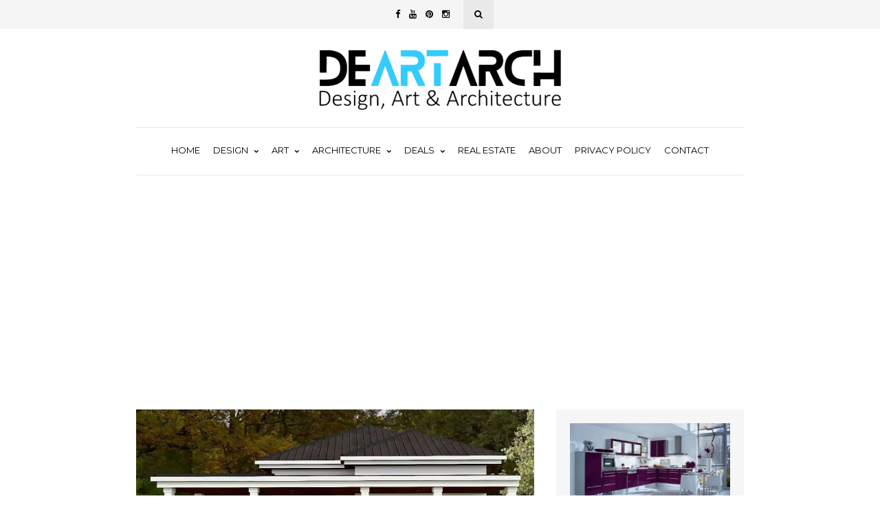

--- FILE ---
content_type: text/html; charset=UTF-8
request_url: http://deartarch.com/home-sweet-small-home-exploring-the-charm-of-the-2-bedroom-tiny-house/
body_size: 72839
content:
<!DOCTYPE html>
<html lang="en-US">
<head>
	
	<!-- Meta -->
	<meta charset="UTF-8">
	<meta name="viewport" content="width=device-width, initial-scale=1">
	
	<!-- Link -->
	<link rel="profile" href="http://gmpg.org/xfn/11">
	<link rel="pingback" href="http://deartarch.com/xmlrpc.php">

	<!-- WP Head -->
	<style id="jetpack-boost-critical-css">@media all{@charset "UTF-8";.wp-block-button__link{box-sizing:border-box;display:inline-block;text-align:center;word-break:break-word}:where(.wp-block-button__link){border-radius:9999px;box-shadow:none;padding:calc(.667em + 2px) calc(1.333em + 2px);text-decoration:none}ul{box-sizing:border-box}pre.wp-block-verse{overflow:auto;white-space:pre-wrap}:where(pre.wp-block-verse){font-family:inherit}.screen-reader-text{clip:rect(1px,1px,1px,1px);word-wrap:normal!important;border:0;-webkit-clip-path:inset(50%);clip-path:inset(50%);height:1px;margin:-1px;overflow:hidden;padding:0;position:absolute;width:1px}}@media all{img{border:0}html{font-family:sans-serif;-webkit-text-size-adjust:100%;-ms-text-size-adjust:100%}body{margin:0}aside,header,nav,section{display:block}[hidden]{display:none}a{background-color:transparent}h1{font-size:2em;margin:.67em 0}svg:not(:root){overflow:hidden}pre,textarea{overflow:auto}pre{font-family:monospace,monospace;font-size:1em}button,input,select,textarea{color:inherit;font:inherit;margin:0}button{overflow:visible}button,select{text-transform:none}button,input[type=submit]{-webkit-appearance:button}input{line-height:normal}fieldset{border:1px solid silver;margin:0 2px;padding:.35em .625em .75em}html{box-sizing:border-box}*,:after,:before{box-sizing:inherit}iframe{max-width:100%}body,button,input,select,textarea{color:#000;font-size:16px;font-weight:300;font-family:Roboto,sans-serif;line-height:1.5}h1,h2,h3{clear:both;margin:0;padding:0;margin-bottom:25px;font-family:Montserrat;color:#000;line-height:1.45;font-weight:700}h1{font-size:33px}h2{font-size:30px;letter-spacing:-1.5px;line-height:1.2}h3{font-size:27px}p{margin:0;margin-bottom:25px}p:last-child{margin:0}em{font-style:italic}pre{background:#eee;font-family:"Courier 10 Pitch",Courier,monospace;font-size:15px;line-height:1.6;margin-bottom:25px;max-width:100%;overflow:auto;padding:1.6em}#container{background:#c8c4c4}#page{margin:0 auto;position:relative;background:#fff}ul{margin:0;margin-bottom:25px;padding:0 0 0 15px}ul{list-style:disc}li>ul{margin-bottom:0}img{height:auto;max-width:100%}button,input[type=submit]{background:#000;border:0;color:#fff;font-family:Montserrat;font-size:13px;font-weight:700;line-height:48px;padding:0 20px}input[type=email],input[type=text],textarea{background:#efefef;border:0;color:#4d4d4d;font-size:12px;font-family:Montserrat;font-weight:400;line-height:1.4;padding:15px 20px;max-width:100%}textarea{width:100%}a{text-decoration:none;color:#31c58f}.screen-reader-text{clip:rect(1px,1px,1px,1px);position:absolute!important;height:1px;width:1px;overflow:hidden}.clearfix:after,.clearfix:before{content:" ";display:table}.clearfix:after{clear:both}.wrapper{max-width:1100px;margin:0 auto}.col{display:block;float:left;margin-right:3.64%}.col-4{width:30.9%}.col-8{width:65.45%}.col-last{margin-right:0!important}#header{position:relative}#top-bar{background:#f5f5f5;line-height:42px;font-size:0}#top-bar-navigation{float:left;z-index:99999;position:relative;font-size:0}#top-bar-social-search{float:right}#top-bar-social{float:left;font-size:0;line-height:0;position:relative}#top-bar-social a{display:inline-block;font-size:13px;line-height:42px;color:#000;margin-left:13px}#top-bar-search{float:left;font-size:13px;line-height:inherit;padding:0 16px;background:#e9e9e9;margin-left:20px}.search-overlay{display:none;z-index:99999;position:fixed;top:0;left:0;right:0;bottom:0;background:rgba(213,213,213,.95)}.search-overlay-main{margin-top:320px;text-align:center;opacity:0}input.search-overlay-main-input{background:0 0;color:#fff;text-align:center;font-size:110px;font-family:Montserrat;letter-spacing:-5px;font-weight:700}input.search-overlay-main-input::-webkit-input-placeholder{color:#fff}input.search-overlay-main-input::-moz-placeholder{color:#fff}input.search-overlay-main-input:-ms-input-placeholder{color:#fff}input.search-overlay-main-input:-moz-placeholder{color:#fff}.search-overlay-close{background:#000;color:#fff;font-size:12px;text-align:center;position:absolute;top:40px;right:40px;width:36px;height:36px;line-height:36px}#header-main{padding-top:30px;background-size:cover;background-position:center}#logo{float:left;font-size:0;line-height:0}#logo a,#logo img{display:inline-block;color:inherit}#navigation{z-index:9999;position:relative}#navigation-inner{border-bottom:1px solid #e8e8e8;position:relative}#navigation li,#navigation ul{list-style-type:none;margin:0;padding:0}.navigation-active-line{background:#23eea4;height:4px;position:absolute;left:0;bottom:0;width:0}#navigation .menu>li{display:inline-block;position:relative;z-index:99998;padding-right:26px;margin-bottom:-1px}#navigation .menu>li:last-child{padding-right:0}#navigation .menu>li>a{display:inline-block;text-decoration:none;vertical-align:middle;color:#000;font-size:13px;font-weight:400;font-family:Montserrat,serif;line-height:65px;padding:0;text-transform:uppercase;border-bottom:4px solid transparent}#navigation .menu ul{background:#fff;border:1px solid #e8e8e8;visibility:hidden;opacity:0;position:absolute;top:100%;margin-top:-1px;left:0;text-align:left;padding:5px 0}#navigation .menu ul li{position:relative;display:block;white-space:nowrap;margin:0;padding:0 28px;min-width:220px}#navigation .menu ul li>a{display:block;line-height:1;text-decoration:none;color:rgba(0,0,0,.45);font-size:14px;font-weight:400;font-family:Montserrat,sans-serif;text-transform:uppercase;line-height:15px;border-bottom:1px solid #e8e8e8;padding-top:17px;padding-bottom:17px;text-transform:uppercase}#navigation .menu ul li:last-child>a{border-bottom:0!important}#navigation .menu ul ul{left:100%;margin-left:0;top:-11px}#mobile-navigation{position:relative;text-align:center;display:none}.mobile-navigation-hook{font-size:14px;font-family:Montserrat;line-height:1;color:#222;text-transform:uppercase}.mobile-navigation-hook .fa{display:inline-block;margin-right:8px}#mobile-navigation select{opacity:0;position:absolute;left:0;right:0;bottom:0;top:0;width:100%}#main{padding:40px 0 60px 0;position:relative;z-index:2}.button{display:inline-block;background:#000;color:#fff;font-size:13px;font-weight:700;font-family:Montserrat,sans-serif;line-height:52px;padding:0 20px;text-transform:uppercase}.updated:not(.published){display:none}body .social-link-facebook{background-color:#3b5998;color:#fff}body .social-link-youtube{background-color:#cd201f;color:#fff}body .social-link-pinterest{background-color:#bd081c;color:#fff}body .social-link-instagram{background-color:#833ab4;color:#fff}.post-meta{font-size:0;line-height:0}.post-meta a{color:inherit}.post-meta-cats{display:inline-block;position:relative;line-height:1}.post-meta-cats a{position:relative;display:inline-block;color:#000;font-size:14px;font-family:Montserrat;margin-right:15px;padding-bottom:2px}.post-meta-cats a:last-child{margin-right:0}.post-meta-date{display:inline-block;font-family:Montserrat,sans-serif;font-size:13px;font-weight:400;line-height:15px;color:#737373}.post-meta-comments{display:inline-block;font-family:Montserrat,sans-serif;font-size:13px;font-weight:400;line-height:15px;color:#737373}.post-meta-comments .fa{color:#000;margin-right:6px}.post-meta-views-count{display:inline-block;font-family:Montserrat,sans-serif;font-size:13px;font-weight:400;line-height:15px;color:#737373}.post-meta-views-count .fa{color:#000;margin-right:6px}.post-meta-separator-clean{display:inline-block;width:1px;height:1px;margin:3px 14px}.post-s2-excerpt{display:none;margin-bottom:23px}.post-s2-date{display:none}.post-s6-thumb{float:left;margin-right:20px;max-width:80px}.post-s6-thumb a,.post-s6-thumb img{display:block}.post-s6 .post-meta-date-author{display:none}.blog-post-single-main{position:relative;padding-left:100px}.blog-post-single-header-1{border-bottom:1px solid #e8e8e8;padding-bottom:30px;margin-bottom:27px}.blog-post-single-header-1 .blog-post-single-thumb{margin-bottom:28px}.blog-post-single-header-1 .blog-post-single-thumb img{display:block}.blog-post-single-header-1 .blog-post-single-cats{margin-bottom:23px}.blog-post-single-header-1 .blog-post-single-title{margin:0;margin-bottom:22px;font-size:40px;font-weight:700;line-height:44px;letter-spacing:-3px}.blog-post-single-content{margin-bottom:30px;font-size:17px;line-height:24px;color:#000}.blog-post-single-share{position:absolute;top:0;left:0;width:55px}.post-share-aside-share{display:block;line-height:55px;background:#444;color:#fff;font-size:17px;margin-top:14px;text-align:center;width:55px;height:55px;position:relative}.post-share-aside-share .active,.post-share-aside-share .inactive{display:block;position:absolute;left:0;right:0;top:0;bottom:0;line-height:55px}.post-share-aside-share .active{font-size:15px;transform:translateX(50px)}.post-share-aside-share-facebook{background:#3b5998}.post-share-aside-share-pinterest{background:#cb2027}.about-author-sidebar{float:left;margin-right:30px}.about-author-avatar img{border-radius:50%}.adjacent-post-none{background:#f6f6f6}.adjacent-post-none-text{line-height:200px;font-family:Montserrat;font-weight:700;font-size:24px;letter-spacing:-2px;text-align:center;color:#b1b1b1}#sidebar{padding-bottom:20px}#sidebar .widget{margin-bottom:40px;background:#f6f6f6;padding:32px 35px}#sidebar .widget-title{margin:0;padding:0;color:#000;font-size:13px;font-weight:400;font-family:Montserrat,sans-serif;line-height:1.36;letter-spacing:0;margin-bottom:25px;padding-bottom:10px;text-transform:uppercase;position:relative;border-bottom:1px solid #ddd}.posts-list-widget .post-s6 .post-meta-date-author{display:none}.social-widget-link{position:relative;margin-bottom:15px;position:relative;display:block;font-size:13px;font-weight:700;font-family:Montserrat;background:#d0e9e6;color:#8a9a96;line-height:47px;padding:0 14px}.social-widget-link-title{position:absolute;top:0;right:0;bottom:0;width:100px;text-align:center;background:rgba(255,255,255,.08)}.social-widget a{position:absolute;top:0;left:0;right:0;bottom:0}#panel-overlay{position:fixed;top:0;left:0;right:0;bottom:0;display:none}#panel{position:fixed;top:0;bottom:0;background:#fff;width:325px;left:-325px}#panel-inner{padding:40px}#panel-close{display:none;float:left;font-size:18px;color:#ff7070;line-height:22px;margin-right:20px}#panel-close span{display:block;line-height:inherit}#panel-logo{margin-bottom:20px;overflow:hidden;line-height:1;font-size:25px;color:#202020;font-family:Montserrat;font-weight:700}#panel-logo a{color:inherit}#panel-logo a{display:block;max-width:100%}#panel-navigation{margin-bottom:15px}#panel-social{position:absolute;bottom:40px;left:40px;right:40px}#panel-social .social-widget-link{margin-right:12px}#go-to-top{position:fixed;bottom:30px;right:30px;z-index:99999;width:40px;height:40px;background:#000;color:#fff;text-align:center;line-height:40px;display:none}@media only screen and (min-width:1024px) and (max-width:1300px){body .wrapper{max-width:884px}body #navigation .menu>li{padding-right:15px}body .post-meta-comments{display:none}.post-meta-separator-clean{margin-left:6px;margin-right:6px}body #sidebar .widget{padding:20px}body .social-widget-link-title{display:none}body .posts-list-widget .post-s6-thumb{display:none}body .posts-list-widget .post-meta-date-author{display:none}}@media only screen and (min-width:768px) and (max-width:1023px){body .wrapper{max-width:748px}body input.search-overlay-main-input{font-size:80px}body #navigation{display:none}body #mobile-navigation{padding-top:30px;display:block}body .post-meta-comments{display:none}body .post-meta-separator-clean{margin-left:6px;margin-right:6px}body .blog-post-single-header-1 .blog-post-single-title{font-size:34px;line-height:38px}body .about-author-avatar{max-width:40px}body #sidebar .widget{padding:20px}body .social-widget-link-title{display:none}body .posts-list-widget .post-s6-thumb{display:none}body .posts-list-widget .post-meta-date-author{display:none}}@media only screen and (max-width:767px){body input.search-overlay-main-input{font-size:30px;letter-spacing:-2px}body #top-bar{text-align:center;line-height:0!important;font-size:0}body #top-bar-navigation{display:none!important}body #top-bar-social-search{float:none;display:inline-block;line-height:42px}body #logo{float:none;text-align:center}body #navigation{display:none}body #mobile-navigation{display:block;padding-top:20px}body .col{margin-right:0;width:100%!important}body .post-meta-comments{display:none}body #main{padding:30px 0}body .blog-post-single-main{padding-left:0}body #sidebar{margin-top:40px}body .blog-post-single-header-1 .blog-post-single-title{font-size:28px;line-height:32px;letter-spacing:-2px}body .about-author-sidebar{display:none}body .blog-post-single-share{position:relative;top:auto;left:auto;right:auto;bottom:auto;width:auto;margin-top:20px}body .post-share-aside-share{display:inline-block;margin-top:0;vertical-align:middle;overflow:hidden;margin-right:5px;width:50px;height:50px}body .post-share-aside-share .active,body .post-share-aside-share .inactive{line-height:50px}body .adjacent-post-none{display:none}body #sidebar .widget{padding:20px}body .social-widget-link-title{display:none}#go-to-top{right:0;bottom:0}}@media only screen and (min-width:480px) and (max-width:767px){body .wrapper{max-width:420px}}@media only screen and (max-width:479px){#page{max-width:none;overflow:hidden}body .wrapper{max-width:300px}body .posts-list-widget .post-meta-date-author{display:none}body .posts-list-widget .post-s6-thumb{display:none}}}@media all{@font-face{font-family:FontAwesome;font-weight:400;font-style:normal}.fa{display:inline-block;font:normal normal normal 14px/1 FontAwesome;font-size:inherit;text-rendering:auto;-webkit-font-smoothing:antialiased;-moz-osx-font-smoothing:grayscale}.fa-search:before{content:""}.fa-close:before{content:""}.fa-arrow-up:before{content:""}.fa-share:before{content:""}.fa-eye:before{content:""}.fa-comment:before{content:""}.fa-facebook:before{content:""}.fa-reorder:before{content:""}.fa-pinterest:before{content:""}.fa-youtube:before{content:""}.fa-youtube-play:before{content:""}.fa-instagram:before{content:""}}@media all{.bsf-rt-display-label:after{content:attr(prefix)}.bsf-rt-display-time:after{content:attr(reading_time)}.bsf-rt-display-postfix:after{content:attr(postfix)}}@media all{@charset "UTF-8";:root{--swiper-theme-color:#007aff}.jp-carousel-overlay .swiper-container{list-style:none;margin-left:auto;margin-right:auto;overflow:hidden;padding:0;position:relative;z-index:1}.jp-carousel-overlay .swiper-wrapper{box-sizing:content-box;display:flex;height:100%;position:relative;width:100%;z-index:1}.jp-carousel-overlay .swiper-wrapper{transform:translateZ(0)}:root{--swiper-navigation-size:44px}.jp-carousel-overlay .swiper-button-next,.jp-carousel-overlay .swiper-button-prev{align-items:center;color:var(--swiper-navigation-color,var(--swiper-theme-color));display:flex;height:var(--swiper-navigation-size);justify-content:center;margin-top:calc(0px - var(--swiper-navigation-size)/ 2);position:absolute;top:50%;width:calc(var(--swiper-navigation-size)/44*27);z-index:10}.jp-carousel-overlay .swiper-button-next:after,.jp-carousel-overlay .swiper-button-prev:after{font-family:swiper-icons;font-size:var(--swiper-navigation-size);font-variant:normal;letter-spacing:0;line-height:1;text-transform:none!important;text-transform:none}.jp-carousel-overlay .swiper-button-prev{left:10px;right:auto}.jp-carousel-overlay .swiper-button-prev:after{content:"prev"}.jp-carousel-overlay .swiper-button-next{left:auto;right:10px}.jp-carousel-overlay .swiper-button-next:after{content:"next"}.jp-carousel-overlay .swiper-pagination{position:absolute;text-align:center;transform:translateZ(0);z-index:10}:root{--jp-carousel-primary-color:#fff;--jp-carousel-primary-subtle-color:#999;--jp-carousel-bg-color:#000;--jp-carousel-bg-faded-color:#222;--jp-carousel-border-color:#3a3a3a}.jp-carousel-overlay .swiper-button-next,.jp-carousel-overlay .swiper-button-prev{background-image:none}.jp-carousel-wrap *{line-height:inherit}.jp-carousel-wrap.swiper-container{height:auto;width:100vw}.jp-carousel-overlay .swiper-button-next,.jp-carousel-overlay .swiper-button-prev{background-image:none;height:auto;opacity:.5;padding:20px 40px;width:auto}.jp-carousel-overlay .swiper-button-next:after,.jp-carousel-overlay .swiper-button-prev:after{content:none}.jp-carousel-overlay .swiper-button-next svg,.jp-carousel-overlay .swiper-button-prev svg{background:var(--jp-carousel-bg-color);border-radius:4px;height:30px;width:28px}.jp-carousel-overlay{background:var(--jp-carousel-bg-color);bottom:0;direction:ltr;font-family:Helvetica Neue,sans-serif!important;left:0;overflow-x:hidden;overflow-y:auto;position:fixed;right:0;top:0;z-index:2147483647}.jp-carousel-overlay *{box-sizing:border-box}.jp-carousel-overlay h2:before,.jp-carousel-overlay h3:before{content:none;display:none}.jp-carousel-overlay .swiper-container .swiper-button-prev{left:0;right:auto}.jp-carousel-overlay .swiper-container .swiper-button-next{left:auto;right:0}.jp-carousel-container{display:grid;grid-template-rows:1fr 64px;height:100%}.jp-carousel-info{-webkit-font-smoothing:subpixel-antialiased!important;background-color:var(--jp-carousel-bg-color);display:flex;flex-direction:column;opacity:1;text-align:left!important;z-index:100}.jp-carousel-info-footer{align-items:center;display:flex;height:64px;justify-content:space-between;position:relative}.jp-carousel-info-extra,.jp-carousel-info-footer{background-color:var(--jp-carousel-bg-color);width:100vw}.jp-carousel-info-extra{border-top:1px solid var(--jp-carousel-bg-faded-color);display:none;padding:35px}.jp-carousel-title-and-caption{margin-bottom:15px}.jp-carousel-photo-info{left:0!important;width:100%!important}.jp-carousel-comments-wrapper{display:none;padding:0;width:100%!important}.jp-carousel-close-hint{color:var(--jp-carousel-primary-color);height:45px;letter-spacing:0!important;padding:10px;position:fixed;right:30px;text-align:right;top:20px;width:45px;z-index:15}.jp-carousel-close-hint svg{background:var(--jp-carousel-bg-color);border-radius:4px;padding:3px 2px}.jp-carousel-pagination-container{flex:1;margin:0 15px 0 35px}.jp-carousel-pagination,.jp-swiper-pagination{color:var(--jp-carousel-primary-color);display:none;font-size:15px;font-weight:400;position:static!important;white-space:nowrap}.jp-carousel-pagination-container .swiper-pagination{line-height:8px;text-align:left}.jp-carousel-pagination{padding-left:5px}.jp-carousel-info-footer .jp-carousel-photo-title-container{flex-basis:50vw;flex:4;justify-content:center;margin:0;overflow:hidden}.jp-carousel-photo-caption,.jp-carousel-photo-title{background:0 0!important;border:none!important;color:var(--jp-carousel-primary-color);display:inline-block;font:normal 20px/1.3em Helvetica Neue,sans-serif;letter-spacing:0!important;line-height:normal;margin:0 0 10px;overflow:hidden;padding:0;text-shadow:none!important;text-transform:none!important}.jp-carousel-info-footer .jp-carousel-photo-caption{color:var(--jp-carousel-primary-subtle-color);font-size:15px;margin:0;text-align:center;text-overflow:ellipsis;white-space:nowrap}.jp-carousel-photo-title{font-size:32px;margin-bottom:2px}.jp-carousel-photo-description{color:var(--jp-carousel-primary-subtle-color);font-size:16px;margin:25px 0;overflow:hidden;overflow-wrap:break-word;width:100%}.jp-carousel-caption{font-size:14px;font-weight:400;margin:0}.jp-carousel-image-meta{color:var(--jp-carousel-primary-color);display:none;font-size:13px;font:12px/1.4 Helvetica Neue,sans-serif!important;width:100%}.jp-carousel-image-meta ul{list-style:none!important;margin:0!important;padding:0!important}a.jp-carousel-image-download{clear:both;color:var(--jp-carousel-primary-subtle-color);display:inline-block;font-size:14px;font-weight:400;line-height:1;text-decoration:none}a.jp-carousel-image-download svg{display:inline-block;margin:0 3px;padding-bottom:2px;vertical-align:middle}.jp-carousel-comments{background:none transparent;bottom:10px;font:15px/1.7 Helvetica Neue,sans-serif!important;font-weight:400;margin-top:20px;width:100%}#jp-carousel-comment-form{margin:0 0 10px!important;width:100%}textarea#jp-carousel-comment-form-comment-field{background:var(--jp-carousel-bg-faded-color);border:1px solid var(--jp-carousel-border-color);border-radius:3px;box-shadow:inset 2px 2px 2px rgba(0,0,0,.1);box-sizing:border-box;color:var(--jp-carousel-primary-subtle-color);float:none;font:16px/1.4 Helvetica Neue,sans-serif!important;height:147px;margin:0;overflow:hidden;padding:10px 10px 5px;width:100%}textarea#jp-carousel-comment-form-comment-field::-webkit-input-placeholder{color:#555}#jp-carousel-loading-overlay{bottom:0;display:none;left:0;position:fixed;right:0;top:0}#jp-carousel-loading-wrapper{align-items:center;display:flex;height:100vh;justify-content:center;width:100vw}#jp-carousel-library-loading,#jp-carousel-library-loading:after{border-radius:50%;height:40px;width:40px}#jp-carousel-library-loading{border:8px solid hsla(0,0%,100%,.2);border-left:8px solid var(--jp-carousel-primary-color);float:left;font-size:10px;margin:22px 0 0 10px;position:relative;text-indent:-9999em;transform:translateZ(0)}#jp-carousel-comment-form-spinner,#jp-carousel-comment-form-spinner:after{border-radius:50%;height:20px;width:20px}#jp-carousel-comment-form-spinner{border:4px solid hsla(0,0%,100%,.2);border-left:4px solid var(--jp-carousel-primary-color);bottom:0;display:none;float:left;font-size:10px;left:0;margin:0 auto;position:absolute;right:0;text-indent:-9999em;top:calc(50% - 15px);transform:translateZ(0)}.jp-carousel-info-content-wrapper{margin:auto;max-width:800px}#jp-carousel-comment-form-submit-and-info-wrapper{display:none;overflow:hidden;width:100%}#jp-carousel-comment-form-commenting-as input{background:var(--jp-carousel-bg-color);border:1px solid var(--jp-carousel-border-color);border-radius:2px;box-shadow:inset 2px 2px 2px rgba(0,0,0,.2);color:var(--jp-carousel-primary-subtle-color);float:left;font:16px/1.4 Helvetica Neue,sans-serif!important;padding:10px;width:285px}#jp-carousel-comment-form-commenting-as fieldset{border:none;clear:both;float:left;margin:20px 0 0;padding:0}#jp-carousel-comment-form-commenting-as label{float:left;font:400 13px/1.7 Helvetica Neue,sans-serif!important;margin:0 20px 3px 0;width:100px}#jp-carousel-comment-form-button-submit{background:var(--jp-carousel-bg-color);border:1px solid var(--jp-carousel-primary-color);border-radius:3px;color:var(--jp-carousel-primary-color);display:block;font-size:14px;margin-left:auto;margin-top:20px;padding:8px 16px}#jp-carousel-comment-form-container{color:var(--jp-carousel-primary-subtle-color);margin-bottom:15px;margin-top:20px;overflow:hidden;position:relative;width:100%}#jp-carousel-comment-post-results{display:none;overflow:auto;width:100%}#jp-carousel-comments-loading{color:var(--jp-carousel-primary-subtle-color);display:none}#jp-carousel-comments-loading{bottom:10px;font:400 15px/1.7 Helvetica Neue,sans-serif!important;margin-bottom:20px;margin-top:20px;text-align:left;width:100%}.jp-carousel-photo-icons-container{display:block;flex:1;margin:0 20px 0 30px;text-align:right;white-space:nowrap}.jp-carousel-icon-btn{background:0 0;border:none;display:inline-block;height:64px;padding:16px;text-decoration:none}.jp-carousel-icon{border:none;border-radius:4px;display:inline-block;font-style:normal;font-weight:400;line-height:0;padding:4px 3px 3px;width:31px}.jp-carousel-icon svg{display:inline-block}.jp-carousel-overlay rect{fill:var(--jp-carousel-primary-color)}.jp-carousel-icon .jp-carousel-has-comments-indicator{background:var(--jp-carousel-primary-color);border-radius:4px;color:var(--jp-carousel-bg-color);display:none;font-family:Helvetica Neue,sans-serif!important;font-size:12px;font-weight:400;line-height:1;margin-left:-16px;padding:2px 4px;position:relative;vertical-align:top}@media only screen and (max-width:760px){.jp-carousel-overlay .swiper-container .swiper-button-next,.jp-carousel-overlay .swiper-container .swiper-button-prev{display:none!important}.jp-carousel-image-meta{box-sizing:border-box;float:none!important;margin-left:0;width:100%!important}.jp-carousel-close-hint{font-size:26px!important;position:fixed!important;right:10px;top:10px}.jp-carousel-wrap{background-color:var(--jp-carousel-bg-color)}.jp-carousel-caption{overflow:visible!important}.jp-carousel-info-footer .jp-carousel-photo-title-container{display:none}.jp-carousel-photo-icons-container{margin:0 10px 0 0;white-space:nowrap}.jp-carousel-icon-btn{padding-left:20px}.jp-carousel-pagination{padding-left:5px}.jp-carousel-pagination-container{margin-left:25px}#jp-carousel-comment-form-commenting-as fieldset,#jp-carousel-comment-form-commenting-as input{float:none;width:100%}}div.sharedaddy h3.sd-title:before{border-top:1px solid #dcdcde;content:"";display:block;margin-bottom:1em;min-width:30px;width:100%}div.jetpack-likes-widget-wrapper{min-height:50px;position:relative;width:100%}div.jetpack-likes-widget-wrapper .sd-link-color{font-size:12px}#likes-other-gravatars{background-color:#2e4453;border-width:0;box-shadow:0 0 10px #2e4453;box-shadow:0 0 10px rgba(46,68,83,.6);display:none;min-width:130px;padding:10px 10px 12px;position:absolute;z-index:1000}#likes-other-gravatars *{line-height:normal}#likes-other-gravatars .likes-text{color:#fff;font-size:12px;padding-bottom:8px}#likes-other-gravatars ul{list-style-type:none;margin:0;padding:0;text-indent:0}#likes-other-gravatars ul.wpl-avatars{display:block;max-height:190px;overflow:auto}.post-likes-widget-placeholder{border-width:0;margin:0;position:relative}.post-likes-widget-placeholder .button{display:none}.post-likes-widget-placeholder .loading{color:#999;font-size:12px}#jp-relatedposts{clear:both;display:none;margin:1em 0;padding-top:1em;position:relative}.jp-relatedposts:after{clear:both;content:"";display:block}#jp-relatedposts h3.jp-relatedposts-headline{display:inline-block;float:left;font-family:inherit;font-size:9pt;font-weight:700;margin:0 0 1em}#jp-relatedposts h3.jp-relatedposts-headline em:before{border-top:1px solid #dcdcde;border-top:1px solid rgba(0,0,0,.2);content:"";display:block;margin-bottom:1em;min-width:30px;width:100%}#jp-relatedposts h3.jp-relatedposts-headline em{font-style:normal;font-weight:700}#main div.sharedaddy,div.sharedaddy{clear:both}div.sharedaddy h3.sd-title{display:inline-block;font-size:9pt;font-weight:700;line-height:1.2;margin:0 0 1em}#subscribe-email input{width:95%}.screen-reader-text{clip:rect(1px,1px,1px,1px);word-wrap:normal!important;border:0;-webkit-clip-path:inset(50%);clip-path:inset(50%);height:1px;margin:-1px;overflow:hidden;padding:0;position:absolute!important;width:1px}}</style><meta name='robots' content='index, follow, max-image-preview:large, max-snippet:-1, max-video-preview:-1' />

	<!-- This site is optimized with the Yoast SEO plugin v26.7 - https://yoast.com/wordpress/plugins/seo/ -->
	<title>Home Sweet Small Home: Exploring the Charm of the 2 Bedroom Tiny House - DEARTARCH</title>
	<meta name="description" content="In this article, we&#039;ll delve into the alluring world of tiny living and take you on a tour of the &quot;Amazing 2 Bedroom Small House.&quot;" />
	<link rel="canonical" href="http://deartarch.com/home-sweet-small-home-exploring-the-charm-of-the-2-bedroom-tiny-house/" />
	<meta property="og:locale" content="en_US" />
	<meta property="og:type" content="article" />
	<meta property="og:title" content="Home Sweet Small Home: Exploring the Charm of the 2 Bedroom Tiny House - DEARTARCH" />
	<meta property="og:description" content="In this article, we&#039;ll delve into the alluring world of tiny living and take you on a tour of the &quot;Amazing 2 Bedroom Small House.&quot;" />
	<meta property="og:url" content="http://deartarch.com/home-sweet-small-home-exploring-the-charm-of-the-2-bedroom-tiny-house/" />
	<meta property="og:site_name" content="DEARTARCH" />
	<meta property="article:published_time" content="2023-10-09T08:23:09+00:00" />
	<meta property="article:modified_time" content="2025-07-15T12:25:12+00:00" />
	<meta property="og:image" content="https://i0.wp.com/deartarch.com/wp-content/uploads/2023/10/1-Home-Sweet-Small-Home-Exploring-the-Charm-of-the-2-Bedroom-Tiny-House-Deartarch-1024x576-2.jpeg?fit=1200%2C630" />
	<meta property="og:image:width" content="1200" />
	<meta property="og:image:height" content="630" />
	<meta property="og:image:type" content="image/jpeg" />
	<meta name="author" content="DEARTARCH" />
	<meta name="twitter:card" content="summary_large_image" />
	<meta name="twitter:image" content="https://i0.wp.com/deartarch.com/wp-content/uploads/2023/10/1-Home-Sweet-Small-Home-Exploring-the-Charm-of-the-2-Bedroom-Tiny-House-Deartarch-1024x576-2.jpeg?fit=1200%2C630" />
	<meta name="twitter:label1" content="Written by" />
	<meta name="twitter:data1" content="DEARTARCH" />
	<meta name="twitter:label2" content="Est. reading time" />
	<meta name="twitter:data2" content="6 minutes" />
	<script type="application/ld+json" class="yoast-schema-graph">{"@context":"https://schema.org","@graph":[{"@type":"Article","@id":"http://deartarch.com/home-sweet-small-home-exploring-the-charm-of-the-2-bedroom-tiny-house/#article","isPartOf":{"@id":"http://deartarch.com/home-sweet-small-home-exploring-the-charm-of-the-2-bedroom-tiny-house/"},"author":{"name":"DEARTARCH","@id":"http://deartarch.com/#/schema/person/b404ae86d188fb0d9fa505855786897c"},"headline":"Home Sweet Small Home: Exploring the Charm of the 2 Bedroom Tiny House","datePublished":"2023-10-09T08:23:09+00:00","dateModified":"2025-07-15T12:25:12+00:00","mainEntityOfPage":{"@id":"http://deartarch.com/home-sweet-small-home-exploring-the-charm-of-the-2-bedroom-tiny-house/"},"wordCount":773,"commentCount":0,"image":{"@id":"http://deartarch.com/home-sweet-small-home-exploring-the-charm-of-the-2-bedroom-tiny-house/#primaryimage"},"thumbnailUrl":"https://i0.wp.com/deartarch.com/wp-content/uploads/2023/10/1-Home-Sweet-Small-Home-Exploring-the-Charm-of-the-2-Bedroom-Tiny-House-Deartarch.jpeg?fit=1280%2C720","keywords":["house designs","tinyhouse"],"articleSection":["Tiny House Designs"],"inLanguage":"en-US","potentialAction":[{"@type":"CommentAction","name":"Comment","target":["http://deartarch.com/home-sweet-small-home-exploring-the-charm-of-the-2-bedroom-tiny-house/#respond"]}]},{"@type":"WebPage","@id":"http://deartarch.com/home-sweet-small-home-exploring-the-charm-of-the-2-bedroom-tiny-house/","url":"http://deartarch.com/home-sweet-small-home-exploring-the-charm-of-the-2-bedroom-tiny-house/","name":"Home Sweet Small Home: Exploring the Charm of the 2 Bedroom Tiny House - DEARTARCH","isPartOf":{"@id":"http://deartarch.com/#website"},"primaryImageOfPage":{"@id":"http://deartarch.com/home-sweet-small-home-exploring-the-charm-of-the-2-bedroom-tiny-house/#primaryimage"},"image":{"@id":"http://deartarch.com/home-sweet-small-home-exploring-the-charm-of-the-2-bedroom-tiny-house/#primaryimage"},"thumbnailUrl":"https://i0.wp.com/deartarch.com/wp-content/uploads/2023/10/1-Home-Sweet-Small-Home-Exploring-the-Charm-of-the-2-Bedroom-Tiny-House-Deartarch.jpeg?fit=1280%2C720","datePublished":"2023-10-09T08:23:09+00:00","dateModified":"2025-07-15T12:25:12+00:00","author":{"@id":"http://deartarch.com/#/schema/person/b404ae86d188fb0d9fa505855786897c"},"description":"In this article, we'll delve into the alluring world of tiny living and take you on a tour of the \"Amazing 2 Bedroom Small House.\"","breadcrumb":{"@id":"http://deartarch.com/home-sweet-small-home-exploring-the-charm-of-the-2-bedroom-tiny-house/#breadcrumb"},"inLanguage":"en-US","potentialAction":[{"@type":"ReadAction","target":["http://deartarch.com/home-sweet-small-home-exploring-the-charm-of-the-2-bedroom-tiny-house/"]}]},{"@type":"ImageObject","inLanguage":"en-US","@id":"http://deartarch.com/home-sweet-small-home-exploring-the-charm-of-the-2-bedroom-tiny-house/#primaryimage","url":"https://i0.wp.com/deartarch.com/wp-content/uploads/2023/10/1-Home-Sweet-Small-Home-Exploring-the-Charm-of-the-2-Bedroom-Tiny-House-Deartarch.jpeg?fit=1280%2C720","contentUrl":"https://i0.wp.com/deartarch.com/wp-content/uploads/2023/10/1-Home-Sweet-Small-Home-Exploring-the-Charm-of-the-2-Bedroom-Tiny-House-Deartarch.jpeg?fit=1280%2C720","width":1280,"height":720},{"@type":"BreadcrumbList","@id":"http://deartarch.com/home-sweet-small-home-exploring-the-charm-of-the-2-bedroom-tiny-house/#breadcrumb","itemListElement":[{"@type":"ListItem","position":1,"name":"Home","item":"http://deartarch.com/"},{"@type":"ListItem","position":2,"name":"Home Sweet Small Home: Exploring the Charm of the 2 Bedroom Tiny House"}]},{"@type":"WebSite","@id":"http://deartarch.com/#website","url":"http://deartarch.com/","name":"DEARTARCH","description":"Design Art &amp; Architecture","potentialAction":[{"@type":"SearchAction","target":{"@type":"EntryPoint","urlTemplate":"http://deartarch.com/?s={search_term_string}"},"query-input":{"@type":"PropertyValueSpecification","valueRequired":true,"valueName":"search_term_string"}}],"inLanguage":"en-US"},{"@type":"Person","@id":"http://deartarch.com/#/schema/person/b404ae86d188fb0d9fa505855786897c","name":"DEARTARCH","image":{"@type":"ImageObject","inLanguage":"en-US","@id":"http://deartarch.com/#/schema/person/image/","url":"https://secure.gravatar.com/avatar/050a92a120a3641575721479ef62b3caa99d94fb9b11a20a576115992407d59a?s=96&d=mm&r=g","contentUrl":"https://secure.gravatar.com/avatar/050a92a120a3641575721479ef62b3caa99d94fb9b11a20a576115992407d59a?s=96&d=mm&r=g","caption":"DEARTARCH"},"description":"Design, Art &amp; Architecture","sameAs":["https://deartarch.com/"],"url":"http://deartarch.com/author/deartarch/"}]}</script>
	<!-- / Yoast SEO plugin. -->


<link rel='dns-prefetch' href='//secure.gravatar.com' />
<link rel='dns-prefetch' href='//stats.wp.com' />
<link rel='dns-prefetch' href='//fonts.googleapis.com' />
<link rel='dns-prefetch' href='//jetpack.wordpress.com' />
<link rel='dns-prefetch' href='//s0.wp.com' />
<link rel='dns-prefetch' href='//public-api.wordpress.com' />
<link rel='dns-prefetch' href='//0.gravatar.com' />
<link rel='dns-prefetch' href='//1.gravatar.com' />
<link rel='dns-prefetch' href='//2.gravatar.com' />
<link rel='dns-prefetch' href='//widgets.wp.com' />
<link rel='dns-prefetch' href='//v0.wordpress.com' />
<link rel='dns-prefetch' href='//www.googletagmanager.com' />
<link rel='preconnect' href='//i0.wp.com' />
<link rel='preconnect' href='//c0.wp.com' />
<link rel="alternate" type="application/rss+xml" title="DEARTARCH &raquo; Feed" href="http://deartarch.com/feed/" />
<link rel="alternate" type="application/rss+xml" title="DEARTARCH &raquo; Comments Feed" href="http://deartarch.com/comments/feed/" />
<link rel="alternate" type="application/rss+xml" title="DEARTARCH &raquo; Home Sweet Small Home: Exploring the Charm of the 2 Bedroom Tiny House Comments Feed" href="http://deartarch.com/home-sweet-small-home-exploring-the-charm-of-the-2-bedroom-tiny-house/feed/" />
<link rel="alternate" title="oEmbed (JSON)" type="application/json+oembed" href="http://deartarch.com/wp-json/oembed/1.0/embed?url=http%3A%2F%2Fdeartarch.com%2Fhome-sweet-small-home-exploring-the-charm-of-the-2-bedroom-tiny-house%2F" />
<link rel="alternate" title="oEmbed (XML)" type="text/xml+oembed" href="http://deartarch.com/wp-json/oembed/1.0/embed?url=http%3A%2F%2Fdeartarch.com%2Fhome-sweet-small-home-exploring-the-charm-of-the-2-bedroom-tiny-house%2F&#038;format=xml" />
<style id='wp-img-auto-sizes-contain-inline-css' type='text/css'>
img:is([sizes=auto i],[sizes^="auto," i]){contain-intrinsic-size:3000px 1500px}
/*# sourceURL=wp-img-auto-sizes-contain-inline-css */
</style>
<style id='wp-emoji-styles-inline-css' type='text/css'>

	img.wp-smiley, img.emoji {
		display: inline !important;
		border: none !important;
		box-shadow: none !important;
		height: 1em !important;
		width: 1em !important;
		margin: 0 0.07em !important;
		vertical-align: -0.1em !important;
		background: none !important;
		padding: 0 !important;
	}
/*# sourceURL=wp-emoji-styles-inline-css */
</style>
<style id='wp-block-library-inline-css' type='text/css'>
:root{--wp-block-synced-color:#7a00df;--wp-block-synced-color--rgb:122,0,223;--wp-bound-block-color:var(--wp-block-synced-color);--wp-editor-canvas-background:#ddd;--wp-admin-theme-color:#007cba;--wp-admin-theme-color--rgb:0,124,186;--wp-admin-theme-color-darker-10:#006ba1;--wp-admin-theme-color-darker-10--rgb:0,107,160.5;--wp-admin-theme-color-darker-20:#005a87;--wp-admin-theme-color-darker-20--rgb:0,90,135;--wp-admin-border-width-focus:2px}@media (min-resolution:192dpi){:root{--wp-admin-border-width-focus:1.5px}}.wp-element-button{cursor:pointer}:root .has-very-light-gray-background-color{background-color:#eee}:root .has-very-dark-gray-background-color{background-color:#313131}:root .has-very-light-gray-color{color:#eee}:root .has-very-dark-gray-color{color:#313131}:root .has-vivid-green-cyan-to-vivid-cyan-blue-gradient-background{background:linear-gradient(135deg,#00d084,#0693e3)}:root .has-purple-crush-gradient-background{background:linear-gradient(135deg,#34e2e4,#4721fb 50%,#ab1dfe)}:root .has-hazy-dawn-gradient-background{background:linear-gradient(135deg,#faaca8,#dad0ec)}:root .has-subdued-olive-gradient-background{background:linear-gradient(135deg,#fafae1,#67a671)}:root .has-atomic-cream-gradient-background{background:linear-gradient(135deg,#fdd79a,#004a59)}:root .has-nightshade-gradient-background{background:linear-gradient(135deg,#330968,#31cdcf)}:root .has-midnight-gradient-background{background:linear-gradient(135deg,#020381,#2874fc)}:root{--wp--preset--font-size--normal:16px;--wp--preset--font-size--huge:42px}.has-regular-font-size{font-size:1em}.has-larger-font-size{font-size:2.625em}.has-normal-font-size{font-size:var(--wp--preset--font-size--normal)}.has-huge-font-size{font-size:var(--wp--preset--font-size--huge)}.has-text-align-center{text-align:center}.has-text-align-left{text-align:left}.has-text-align-right{text-align:right}.has-fit-text{white-space:nowrap!important}#end-resizable-editor-section{display:none}.aligncenter{clear:both}.items-justified-left{justify-content:flex-start}.items-justified-center{justify-content:center}.items-justified-right{justify-content:flex-end}.items-justified-space-between{justify-content:space-between}.screen-reader-text{border:0;clip-path:inset(50%);height:1px;margin:-1px;overflow:hidden;padding:0;position:absolute;width:1px;word-wrap:normal!important}.screen-reader-text:focus{background-color:#ddd;clip-path:none;color:#444;display:block;font-size:1em;height:auto;left:5px;line-height:normal;padding:15px 23px 14px;text-decoration:none;top:5px;width:auto;z-index:100000}html :where(.has-border-color){border-style:solid}html :where([style*=border-top-color]){border-top-style:solid}html :where([style*=border-right-color]){border-right-style:solid}html :where([style*=border-bottom-color]){border-bottom-style:solid}html :where([style*=border-left-color]){border-left-style:solid}html :where([style*=border-width]){border-style:solid}html :where([style*=border-top-width]){border-top-style:solid}html :where([style*=border-right-width]){border-right-style:solid}html :where([style*=border-bottom-width]){border-bottom-style:solid}html :where([style*=border-left-width]){border-left-style:solid}html :where(img[class*=wp-image-]){height:auto;max-width:100%}:where(figure){margin:0 0 1em}html :where(.is-position-sticky){--wp-admin--admin-bar--position-offset:var(--wp-admin--admin-bar--height,0px)}@media screen and (max-width:600px){html :where(.is-position-sticky){--wp-admin--admin-bar--position-offset:0px}}

/*# sourceURL=wp-block-library-inline-css */
</style><style id='wp-block-heading-inline-css' type='text/css'>
h1:where(.wp-block-heading).has-background,h2:where(.wp-block-heading).has-background,h3:where(.wp-block-heading).has-background,h4:where(.wp-block-heading).has-background,h5:where(.wp-block-heading).has-background,h6:where(.wp-block-heading).has-background{padding:1.25em 2.375em}h1.has-text-align-left[style*=writing-mode]:where([style*=vertical-lr]),h1.has-text-align-right[style*=writing-mode]:where([style*=vertical-rl]),h2.has-text-align-left[style*=writing-mode]:where([style*=vertical-lr]),h2.has-text-align-right[style*=writing-mode]:where([style*=vertical-rl]),h3.has-text-align-left[style*=writing-mode]:where([style*=vertical-lr]),h3.has-text-align-right[style*=writing-mode]:where([style*=vertical-rl]),h4.has-text-align-left[style*=writing-mode]:where([style*=vertical-lr]),h4.has-text-align-right[style*=writing-mode]:where([style*=vertical-rl]),h5.has-text-align-left[style*=writing-mode]:where([style*=vertical-lr]),h5.has-text-align-right[style*=writing-mode]:where([style*=vertical-rl]),h6.has-text-align-left[style*=writing-mode]:where([style*=vertical-lr]),h6.has-text-align-right[style*=writing-mode]:where([style*=vertical-rl]){rotate:180deg}
/*# sourceURL=https://c0.wp.com/c/6.9/wp-includes/blocks/heading/style.min.css */
</style>
<style id='wp-block-image-inline-css' type='text/css'>
.wp-block-image>a,.wp-block-image>figure>a{display:inline-block}.wp-block-image img{box-sizing:border-box;height:auto;max-width:100%;vertical-align:bottom}@media not (prefers-reduced-motion){.wp-block-image img.hide{visibility:hidden}.wp-block-image img.show{animation:show-content-image .4s}}.wp-block-image[style*=border-radius] img,.wp-block-image[style*=border-radius]>a{border-radius:inherit}.wp-block-image.has-custom-border img{box-sizing:border-box}.wp-block-image.aligncenter{text-align:center}.wp-block-image.alignfull>a,.wp-block-image.alignwide>a{width:100%}.wp-block-image.alignfull img,.wp-block-image.alignwide img{height:auto;width:100%}.wp-block-image .aligncenter,.wp-block-image .alignleft,.wp-block-image .alignright,.wp-block-image.aligncenter,.wp-block-image.alignleft,.wp-block-image.alignright{display:table}.wp-block-image .aligncenter>figcaption,.wp-block-image .alignleft>figcaption,.wp-block-image .alignright>figcaption,.wp-block-image.aligncenter>figcaption,.wp-block-image.alignleft>figcaption,.wp-block-image.alignright>figcaption{caption-side:bottom;display:table-caption}.wp-block-image .alignleft{float:left;margin:.5em 1em .5em 0}.wp-block-image .alignright{float:right;margin:.5em 0 .5em 1em}.wp-block-image .aligncenter{margin-left:auto;margin-right:auto}.wp-block-image :where(figcaption){margin-bottom:1em;margin-top:.5em}.wp-block-image.is-style-circle-mask img{border-radius:9999px}@supports ((-webkit-mask-image:none) or (mask-image:none)) or (-webkit-mask-image:none){.wp-block-image.is-style-circle-mask img{border-radius:0;-webkit-mask-image:url('data:image/svg+xml;utf8,<svg viewBox="0 0 100 100" xmlns="http://www.w3.org/2000/svg"><circle cx="50" cy="50" r="50"/></svg>');mask-image:url('data:image/svg+xml;utf8,<svg viewBox="0 0 100 100" xmlns="http://www.w3.org/2000/svg"><circle cx="50" cy="50" r="50"/></svg>');mask-mode:alpha;-webkit-mask-position:center;mask-position:center;-webkit-mask-repeat:no-repeat;mask-repeat:no-repeat;-webkit-mask-size:contain;mask-size:contain}}:root :where(.wp-block-image.is-style-rounded img,.wp-block-image .is-style-rounded img){border-radius:9999px}.wp-block-image figure{margin:0}.wp-lightbox-container{display:flex;flex-direction:column;position:relative}.wp-lightbox-container img{cursor:zoom-in}.wp-lightbox-container img:hover+button{opacity:1}.wp-lightbox-container button{align-items:center;backdrop-filter:blur(16px) saturate(180%);background-color:#5a5a5a40;border:none;border-radius:4px;cursor:zoom-in;display:flex;height:20px;justify-content:center;opacity:0;padding:0;position:absolute;right:16px;text-align:center;top:16px;width:20px;z-index:100}@media not (prefers-reduced-motion){.wp-lightbox-container button{transition:opacity .2s ease}}.wp-lightbox-container button:focus-visible{outline:3px auto #5a5a5a40;outline:3px auto -webkit-focus-ring-color;outline-offset:3px}.wp-lightbox-container button:hover{cursor:pointer;opacity:1}.wp-lightbox-container button:focus{opacity:1}.wp-lightbox-container button:focus,.wp-lightbox-container button:hover,.wp-lightbox-container button:not(:hover):not(:active):not(.has-background){background-color:#5a5a5a40;border:none}.wp-lightbox-overlay{box-sizing:border-box;cursor:zoom-out;height:100vh;left:0;overflow:hidden;position:fixed;top:0;visibility:hidden;width:100%;z-index:100000}.wp-lightbox-overlay .close-button{align-items:center;cursor:pointer;display:flex;justify-content:center;min-height:40px;min-width:40px;padding:0;position:absolute;right:calc(env(safe-area-inset-right) + 16px);top:calc(env(safe-area-inset-top) + 16px);z-index:5000000}.wp-lightbox-overlay .close-button:focus,.wp-lightbox-overlay .close-button:hover,.wp-lightbox-overlay .close-button:not(:hover):not(:active):not(.has-background){background:none;border:none}.wp-lightbox-overlay .lightbox-image-container{height:var(--wp--lightbox-container-height);left:50%;overflow:hidden;position:absolute;top:50%;transform:translate(-50%,-50%);transform-origin:top left;width:var(--wp--lightbox-container-width);z-index:9999999999}.wp-lightbox-overlay .wp-block-image{align-items:center;box-sizing:border-box;display:flex;height:100%;justify-content:center;margin:0;position:relative;transform-origin:0 0;width:100%;z-index:3000000}.wp-lightbox-overlay .wp-block-image img{height:var(--wp--lightbox-image-height);min-height:var(--wp--lightbox-image-height);min-width:var(--wp--lightbox-image-width);width:var(--wp--lightbox-image-width)}.wp-lightbox-overlay .wp-block-image figcaption{display:none}.wp-lightbox-overlay button{background:none;border:none}.wp-lightbox-overlay .scrim{background-color:#fff;height:100%;opacity:.9;position:absolute;width:100%;z-index:2000000}.wp-lightbox-overlay.active{visibility:visible}@media not (prefers-reduced-motion){.wp-lightbox-overlay.active{animation:turn-on-visibility .25s both}.wp-lightbox-overlay.active img{animation:turn-on-visibility .35s both}.wp-lightbox-overlay.show-closing-animation:not(.active){animation:turn-off-visibility .35s both}.wp-lightbox-overlay.show-closing-animation:not(.active) img{animation:turn-off-visibility .25s both}.wp-lightbox-overlay.zoom.active{animation:none;opacity:1;visibility:visible}.wp-lightbox-overlay.zoom.active .lightbox-image-container{animation:lightbox-zoom-in .4s}.wp-lightbox-overlay.zoom.active .lightbox-image-container img{animation:none}.wp-lightbox-overlay.zoom.active .scrim{animation:turn-on-visibility .4s forwards}.wp-lightbox-overlay.zoom.show-closing-animation:not(.active){animation:none}.wp-lightbox-overlay.zoom.show-closing-animation:not(.active) .lightbox-image-container{animation:lightbox-zoom-out .4s}.wp-lightbox-overlay.zoom.show-closing-animation:not(.active) .lightbox-image-container img{animation:none}.wp-lightbox-overlay.zoom.show-closing-animation:not(.active) .scrim{animation:turn-off-visibility .4s forwards}}@keyframes show-content-image{0%{visibility:hidden}99%{visibility:hidden}to{visibility:visible}}@keyframes turn-on-visibility{0%{opacity:0}to{opacity:1}}@keyframes turn-off-visibility{0%{opacity:1;visibility:visible}99%{opacity:0;visibility:visible}to{opacity:0;visibility:hidden}}@keyframes lightbox-zoom-in{0%{transform:translate(calc((-100vw + var(--wp--lightbox-scrollbar-width))/2 + var(--wp--lightbox-initial-left-position)),calc(-50vh + var(--wp--lightbox-initial-top-position))) scale(var(--wp--lightbox-scale))}to{transform:translate(-50%,-50%) scale(1)}}@keyframes lightbox-zoom-out{0%{transform:translate(-50%,-50%) scale(1);visibility:visible}99%{visibility:visible}to{transform:translate(calc((-100vw + var(--wp--lightbox-scrollbar-width))/2 + var(--wp--lightbox-initial-left-position)),calc(-50vh + var(--wp--lightbox-initial-top-position))) scale(var(--wp--lightbox-scale));visibility:hidden}}
/*# sourceURL=https://c0.wp.com/c/6.9/wp-includes/blocks/image/style.min.css */
</style>
<style id='wp-block-list-inline-css' type='text/css'>
ol,ul{box-sizing:border-box}:root :where(.wp-block-list.has-background){padding:1.25em 2.375em}
/*# sourceURL=https://c0.wp.com/c/6.9/wp-includes/blocks/list/style.min.css */
</style>
<style id='wp-block-embed-inline-css' type='text/css'>
.wp-block-embed.alignleft,.wp-block-embed.alignright,.wp-block[data-align=left]>[data-type="core/embed"],.wp-block[data-align=right]>[data-type="core/embed"]{max-width:360px;width:100%}.wp-block-embed.alignleft .wp-block-embed__wrapper,.wp-block-embed.alignright .wp-block-embed__wrapper,.wp-block[data-align=left]>[data-type="core/embed"] .wp-block-embed__wrapper,.wp-block[data-align=right]>[data-type="core/embed"] .wp-block-embed__wrapper{min-width:280px}.wp-block-cover .wp-block-embed{min-height:240px;min-width:320px}.wp-block-embed{overflow-wrap:break-word}.wp-block-embed :where(figcaption){margin-bottom:1em;margin-top:.5em}.wp-block-embed iframe{max-width:100%}.wp-block-embed__wrapper{position:relative}.wp-embed-responsive .wp-has-aspect-ratio .wp-block-embed__wrapper:before{content:"";display:block;padding-top:50%}.wp-embed-responsive .wp-has-aspect-ratio iframe{bottom:0;height:100%;left:0;position:absolute;right:0;top:0;width:100%}.wp-embed-responsive .wp-embed-aspect-21-9 .wp-block-embed__wrapper:before{padding-top:42.85%}.wp-embed-responsive .wp-embed-aspect-18-9 .wp-block-embed__wrapper:before{padding-top:50%}.wp-embed-responsive .wp-embed-aspect-16-9 .wp-block-embed__wrapper:before{padding-top:56.25%}.wp-embed-responsive .wp-embed-aspect-4-3 .wp-block-embed__wrapper:before{padding-top:75%}.wp-embed-responsive .wp-embed-aspect-1-1 .wp-block-embed__wrapper:before{padding-top:100%}.wp-embed-responsive .wp-embed-aspect-9-16 .wp-block-embed__wrapper:before{padding-top:177.77%}.wp-embed-responsive .wp-embed-aspect-1-2 .wp-block-embed__wrapper:before{padding-top:200%}
/*# sourceURL=https://c0.wp.com/c/6.9/wp-includes/blocks/embed/style.min.css */
</style>
<style id='wp-block-group-inline-css' type='text/css'>
.wp-block-group{box-sizing:border-box}:where(.wp-block-group.wp-block-group-is-layout-constrained){position:relative}
/*# sourceURL=https://c0.wp.com/c/6.9/wp-includes/blocks/group/style.min.css */
</style>
<style id='wp-block-paragraph-inline-css' type='text/css'>
.is-small-text{font-size:.875em}.is-regular-text{font-size:1em}.is-large-text{font-size:2.25em}.is-larger-text{font-size:3em}.has-drop-cap:not(:focus):first-letter{float:left;font-size:8.4em;font-style:normal;font-weight:100;line-height:.68;margin:.05em .1em 0 0;text-transform:uppercase}body.rtl .has-drop-cap:not(:focus):first-letter{float:none;margin-left:.1em}p.has-drop-cap.has-background{overflow:hidden}:root :where(p.has-background){padding:1.25em 2.375em}:where(p.has-text-color:not(.has-link-color)) a{color:inherit}p.has-text-align-left[style*="writing-mode:vertical-lr"],p.has-text-align-right[style*="writing-mode:vertical-rl"]{rotate:180deg}
/*# sourceURL=https://c0.wp.com/c/6.9/wp-includes/blocks/paragraph/style.min.css */
</style>
<style id='wp-block-separator-inline-css' type='text/css'>
@charset "UTF-8";.wp-block-separator{border:none;border-top:2px solid}:root :where(.wp-block-separator.is-style-dots){height:auto;line-height:1;text-align:center}:root :where(.wp-block-separator.is-style-dots):before{color:currentColor;content:"···";font-family:serif;font-size:1.5em;letter-spacing:2em;padding-left:2em}.wp-block-separator.is-style-dots{background:none!important;border:none!important}
/*# sourceURL=https://c0.wp.com/c/6.9/wp-includes/blocks/separator/style.min.css */
</style>
<style id='global-styles-inline-css' type='text/css'>
:root{--wp--preset--aspect-ratio--square: 1;--wp--preset--aspect-ratio--4-3: 4/3;--wp--preset--aspect-ratio--3-4: 3/4;--wp--preset--aspect-ratio--3-2: 3/2;--wp--preset--aspect-ratio--2-3: 2/3;--wp--preset--aspect-ratio--16-9: 16/9;--wp--preset--aspect-ratio--9-16: 9/16;--wp--preset--color--black: #000000;--wp--preset--color--cyan-bluish-gray: #abb8c3;--wp--preset--color--white: #ffffff;--wp--preset--color--pale-pink: #f78da7;--wp--preset--color--vivid-red: #cf2e2e;--wp--preset--color--luminous-vivid-orange: #ff6900;--wp--preset--color--luminous-vivid-amber: #fcb900;--wp--preset--color--light-green-cyan: #7bdcb5;--wp--preset--color--vivid-green-cyan: #00d084;--wp--preset--color--pale-cyan-blue: #8ed1fc;--wp--preset--color--vivid-cyan-blue: #0693e3;--wp--preset--color--vivid-purple: #9b51e0;--wp--preset--gradient--vivid-cyan-blue-to-vivid-purple: linear-gradient(135deg,rgb(6,147,227) 0%,rgb(155,81,224) 100%);--wp--preset--gradient--light-green-cyan-to-vivid-green-cyan: linear-gradient(135deg,rgb(122,220,180) 0%,rgb(0,208,130) 100%);--wp--preset--gradient--luminous-vivid-amber-to-luminous-vivid-orange: linear-gradient(135deg,rgb(252,185,0) 0%,rgb(255,105,0) 100%);--wp--preset--gradient--luminous-vivid-orange-to-vivid-red: linear-gradient(135deg,rgb(255,105,0) 0%,rgb(207,46,46) 100%);--wp--preset--gradient--very-light-gray-to-cyan-bluish-gray: linear-gradient(135deg,rgb(238,238,238) 0%,rgb(169,184,195) 100%);--wp--preset--gradient--cool-to-warm-spectrum: linear-gradient(135deg,rgb(74,234,220) 0%,rgb(151,120,209) 20%,rgb(207,42,186) 40%,rgb(238,44,130) 60%,rgb(251,105,98) 80%,rgb(254,248,76) 100%);--wp--preset--gradient--blush-light-purple: linear-gradient(135deg,rgb(255,206,236) 0%,rgb(152,150,240) 100%);--wp--preset--gradient--blush-bordeaux: linear-gradient(135deg,rgb(254,205,165) 0%,rgb(254,45,45) 50%,rgb(107,0,62) 100%);--wp--preset--gradient--luminous-dusk: linear-gradient(135deg,rgb(255,203,112) 0%,rgb(199,81,192) 50%,rgb(65,88,208) 100%);--wp--preset--gradient--pale-ocean: linear-gradient(135deg,rgb(255,245,203) 0%,rgb(182,227,212) 50%,rgb(51,167,181) 100%);--wp--preset--gradient--electric-grass: linear-gradient(135deg,rgb(202,248,128) 0%,rgb(113,206,126) 100%);--wp--preset--gradient--midnight: linear-gradient(135deg,rgb(2,3,129) 0%,rgb(40,116,252) 100%);--wp--preset--font-size--small: 13px;--wp--preset--font-size--medium: 20px;--wp--preset--font-size--large: 36px;--wp--preset--font-size--x-large: 42px;--wp--preset--spacing--20: 0.44rem;--wp--preset--spacing--30: 0.67rem;--wp--preset--spacing--40: 1rem;--wp--preset--spacing--50: 1.5rem;--wp--preset--spacing--60: 2.25rem;--wp--preset--spacing--70: 3.38rem;--wp--preset--spacing--80: 5.06rem;--wp--preset--shadow--natural: 6px 6px 9px rgba(0, 0, 0, 0.2);--wp--preset--shadow--deep: 12px 12px 50px rgba(0, 0, 0, 0.4);--wp--preset--shadow--sharp: 6px 6px 0px rgba(0, 0, 0, 0.2);--wp--preset--shadow--outlined: 6px 6px 0px -3px rgb(255, 255, 255), 6px 6px rgb(0, 0, 0);--wp--preset--shadow--crisp: 6px 6px 0px rgb(0, 0, 0);}:where(.is-layout-flex){gap: 0.5em;}:where(.is-layout-grid){gap: 0.5em;}body .is-layout-flex{display: flex;}.is-layout-flex{flex-wrap: wrap;align-items: center;}.is-layout-flex > :is(*, div){margin: 0;}body .is-layout-grid{display: grid;}.is-layout-grid > :is(*, div){margin: 0;}:where(.wp-block-columns.is-layout-flex){gap: 2em;}:where(.wp-block-columns.is-layout-grid){gap: 2em;}:where(.wp-block-post-template.is-layout-flex){gap: 1.25em;}:where(.wp-block-post-template.is-layout-grid){gap: 1.25em;}.has-black-color{color: var(--wp--preset--color--black) !important;}.has-cyan-bluish-gray-color{color: var(--wp--preset--color--cyan-bluish-gray) !important;}.has-white-color{color: var(--wp--preset--color--white) !important;}.has-pale-pink-color{color: var(--wp--preset--color--pale-pink) !important;}.has-vivid-red-color{color: var(--wp--preset--color--vivid-red) !important;}.has-luminous-vivid-orange-color{color: var(--wp--preset--color--luminous-vivid-orange) !important;}.has-luminous-vivid-amber-color{color: var(--wp--preset--color--luminous-vivid-amber) !important;}.has-light-green-cyan-color{color: var(--wp--preset--color--light-green-cyan) !important;}.has-vivid-green-cyan-color{color: var(--wp--preset--color--vivid-green-cyan) !important;}.has-pale-cyan-blue-color{color: var(--wp--preset--color--pale-cyan-blue) !important;}.has-vivid-cyan-blue-color{color: var(--wp--preset--color--vivid-cyan-blue) !important;}.has-vivid-purple-color{color: var(--wp--preset--color--vivid-purple) !important;}.has-black-background-color{background-color: var(--wp--preset--color--black) !important;}.has-cyan-bluish-gray-background-color{background-color: var(--wp--preset--color--cyan-bluish-gray) !important;}.has-white-background-color{background-color: var(--wp--preset--color--white) !important;}.has-pale-pink-background-color{background-color: var(--wp--preset--color--pale-pink) !important;}.has-vivid-red-background-color{background-color: var(--wp--preset--color--vivid-red) !important;}.has-luminous-vivid-orange-background-color{background-color: var(--wp--preset--color--luminous-vivid-orange) !important;}.has-luminous-vivid-amber-background-color{background-color: var(--wp--preset--color--luminous-vivid-amber) !important;}.has-light-green-cyan-background-color{background-color: var(--wp--preset--color--light-green-cyan) !important;}.has-vivid-green-cyan-background-color{background-color: var(--wp--preset--color--vivid-green-cyan) !important;}.has-pale-cyan-blue-background-color{background-color: var(--wp--preset--color--pale-cyan-blue) !important;}.has-vivid-cyan-blue-background-color{background-color: var(--wp--preset--color--vivid-cyan-blue) !important;}.has-vivid-purple-background-color{background-color: var(--wp--preset--color--vivid-purple) !important;}.has-black-border-color{border-color: var(--wp--preset--color--black) !important;}.has-cyan-bluish-gray-border-color{border-color: var(--wp--preset--color--cyan-bluish-gray) !important;}.has-white-border-color{border-color: var(--wp--preset--color--white) !important;}.has-pale-pink-border-color{border-color: var(--wp--preset--color--pale-pink) !important;}.has-vivid-red-border-color{border-color: var(--wp--preset--color--vivid-red) !important;}.has-luminous-vivid-orange-border-color{border-color: var(--wp--preset--color--luminous-vivid-orange) !important;}.has-luminous-vivid-amber-border-color{border-color: var(--wp--preset--color--luminous-vivid-amber) !important;}.has-light-green-cyan-border-color{border-color: var(--wp--preset--color--light-green-cyan) !important;}.has-vivid-green-cyan-border-color{border-color: var(--wp--preset--color--vivid-green-cyan) !important;}.has-pale-cyan-blue-border-color{border-color: var(--wp--preset--color--pale-cyan-blue) !important;}.has-vivid-cyan-blue-border-color{border-color: var(--wp--preset--color--vivid-cyan-blue) !important;}.has-vivid-purple-border-color{border-color: var(--wp--preset--color--vivid-purple) !important;}.has-vivid-cyan-blue-to-vivid-purple-gradient-background{background: var(--wp--preset--gradient--vivid-cyan-blue-to-vivid-purple) !important;}.has-light-green-cyan-to-vivid-green-cyan-gradient-background{background: var(--wp--preset--gradient--light-green-cyan-to-vivid-green-cyan) !important;}.has-luminous-vivid-amber-to-luminous-vivid-orange-gradient-background{background: var(--wp--preset--gradient--luminous-vivid-amber-to-luminous-vivid-orange) !important;}.has-luminous-vivid-orange-to-vivid-red-gradient-background{background: var(--wp--preset--gradient--luminous-vivid-orange-to-vivid-red) !important;}.has-very-light-gray-to-cyan-bluish-gray-gradient-background{background: var(--wp--preset--gradient--very-light-gray-to-cyan-bluish-gray) !important;}.has-cool-to-warm-spectrum-gradient-background{background: var(--wp--preset--gradient--cool-to-warm-spectrum) !important;}.has-blush-light-purple-gradient-background{background: var(--wp--preset--gradient--blush-light-purple) !important;}.has-blush-bordeaux-gradient-background{background: var(--wp--preset--gradient--blush-bordeaux) !important;}.has-luminous-dusk-gradient-background{background: var(--wp--preset--gradient--luminous-dusk) !important;}.has-pale-ocean-gradient-background{background: var(--wp--preset--gradient--pale-ocean) !important;}.has-electric-grass-gradient-background{background: var(--wp--preset--gradient--electric-grass) !important;}.has-midnight-gradient-background{background: var(--wp--preset--gradient--midnight) !important;}.has-small-font-size{font-size: var(--wp--preset--font-size--small) !important;}.has-medium-font-size{font-size: var(--wp--preset--font-size--medium) !important;}.has-large-font-size{font-size: var(--wp--preset--font-size--large) !important;}.has-x-large-font-size{font-size: var(--wp--preset--font-size--x-large) !important;}
/*# sourceURL=global-styles-inline-css */
</style>
<style id='core-block-supports-inline-css' type='text/css'>
.wp-container-core-group-is-layout-bcfe9290 > :where(:not(.alignleft):not(.alignright):not(.alignfull)){max-width:480px;margin-left:auto !important;margin-right:auto !important;}.wp-container-core-group-is-layout-bcfe9290 > .alignwide{max-width:480px;}.wp-container-core-group-is-layout-bcfe9290 .alignfull{max-width:none;}
/*# sourceURL=core-block-supports-inline-css */
</style>

<style id='classic-theme-styles-inline-css' type='text/css'>
/*! This file is auto-generated */
.wp-block-button__link{color:#fff;background-color:#32373c;border-radius:9999px;box-shadow:none;text-decoration:none;padding:calc(.667em + 2px) calc(1.333em + 2px);font-size:1.125em}.wp-block-file__button{background:#32373c;color:#fff;text-decoration:none}
/*# sourceURL=/wp-includes/css/classic-themes.min.css */
</style>
<noscript><link rel='stylesheet' id='contact-form-7-css' href='http://deartarch.com/wp-content/plugins/contact-form-7/includes/css/styles.css?ver=6.1.4' type='text/css' media='all' />
</noscript><link data-media="all" onload="this.media=this.dataset.media; delete this.dataset.media; this.removeAttribute( &apos;onload&apos; );" rel='stylesheet' id='contact-form-7-css' href='http://deartarch.com/wp-content/plugins/contact-form-7/includes/css/styles.css?ver=6.1.4' type='text/css' media="not all" />
<noscript><link rel='stylesheet' id='meridian-one-features-style-css' href='http://deartarch.com/wp-content/plugins/meridian-one-features//css/front.css?ver=1.0' type='text/css' media='all' />
</noscript><link data-media="all" onload="this.media=this.dataset.media; delete this.dataset.media; this.removeAttribute( &apos;onload&apos; );" rel='stylesheet' id='meridian-one-features-style-css' href='http://deartarch.com/wp-content/plugins/meridian-one-features//css/front.css?ver=1.0' type='text/css' media="not all" />
<noscript><link rel='stylesheet' id='font-awesome-css' href='http://deartarch.com/wp-content/plugins/meridian-one-features//css/fonts/font-awesome/font-awesome.css?ver=6.9' type='text/css' media='all' />
</noscript><link data-media="all" onload="this.media=this.dataset.media; delete this.dataset.media; this.removeAttribute( &apos;onload&apos; );" rel='stylesheet' id='font-awesome-css' href='http://deartarch.com/wp-content/plugins/meridian-one-features//css/fonts/font-awesome/font-awesome.css?ver=6.9' type='text/css' media="not all" />
<noscript><link rel='stylesheet' id='optinforms-stylesheet-css' href='http://deartarch.com/wp-content/plugins/optin-forms/css/optinforms.css?ver=1.3.7.1' type='text/css' media='all' />
</noscript><link data-media="all" onload="this.media=this.dataset.media; delete this.dataset.media; this.removeAttribute( &apos;onload&apos; );" rel='stylesheet' id='optinforms-stylesheet-css' href='http://deartarch.com/wp-content/plugins/optin-forms/css/optinforms.css?ver=1.3.7.1' type='text/css' media="not all" />
<noscript><link rel='stylesheet' id='optinforms-googleFont-css' href='//fonts.googleapis.com/css?family=Damion&#038;ver=6.9' type='text/css' media='all' />
</noscript><link data-media="all" onload="this.media=this.dataset.media; delete this.dataset.media; this.removeAttribute( &apos;onload&apos; );" rel='stylesheet' id='optinforms-googleFont-css' href='//fonts.googleapis.com/css?family=Damion&#038;ver=6.9' type='text/css' media="not all" />
<noscript><link rel='stylesheet' id='wonderwall-magazine-style-css' href='http://deartarch.com/wp-content/themes/wonderwall-magazine/style.css?ver=1.1.9' type='text/css' media='all' />
</noscript><link data-media="all" onload="this.media=this.dataset.media; delete this.dataset.media; this.removeAttribute( &apos;onload&apos; );" rel='stylesheet' id='wonderwall-magazine-style-css' href='http://deartarch.com/wp-content/themes/wonderwall-magazine/style.css?ver=1.1.9' type='text/css' media="not all" />
<noscript><link rel='stylesheet' id='wonderwall-magazine-plugins-css' href='http://deartarch.com/wp-content/themes/wonderwall-magazine/css/plugins.css?ver=6.9' type='text/css' media='all' />
</noscript><link data-media="all" onload="this.media=this.dataset.media; delete this.dataset.media; this.removeAttribute( &apos;onload&apos; );" rel='stylesheet' id='wonderwall-magazine-plugins-css' href='http://deartarch.com/wp-content/themes/wonderwall-magazine/css/plugins.css?ver=6.9' type='text/css' media="not all" />
<noscript><link rel='stylesheet' id='wonderwall-magazine-google-fonts-css' href='//fonts.googleapis.com/css?family=Roboto%3A300%2C400%2C700%2C400italic%7CMontserrat%3A400%2C700%2C400italic%7CAbril+Fatface%3A400%2C400italic%2C700%7CHeebo%3A400%2C400italic%2C700%2C700italic&#038;ver=1.1.9' type='text/css' media='all' />
</noscript><link data-media="all" onload="this.media=this.dataset.media; delete this.dataset.media; this.removeAttribute( &apos;onload&apos; );" rel='stylesheet' id='wonderwall-magazine-google-fonts-css' href='//fonts.googleapis.com/css?family=Roboto%3A300%2C400%2C700%2C400italic%7CMontserrat%3A400%2C700%2C400italic%7CAbril+Fatface%3A400%2C400italic%2C700%7CHeebo%3A400%2C400italic%2C700%2C700italic&#038;ver=1.1.9' type='text/css' media="not all" />
<noscript><link rel='stylesheet' id='bsfrt_frontend-css' href='http://deartarch.com/wp-content/plugins/read-meter/assets/css/bsfrt-frontend-css.min.css?ver=1.0.11' type='text/css' media='all' />
</noscript><link data-media="all" onload="this.media=this.dataset.media; delete this.dataset.media; this.removeAttribute( &apos;onload&apos; );" rel='stylesheet' id='bsfrt_frontend-css' href='http://deartarch.com/wp-content/plugins/read-meter/assets/css/bsfrt-frontend-css.min.css?ver=1.0.11' type='text/css' media="not all" />
<noscript><link rel='stylesheet' id='open-sans-css' href='https://fonts.googleapis.com/css?family=Open+Sans%3A300italic%2C400italic%2C600italic%2C300%2C400%2C600&#038;subset=latin%2Clatin-ext&#038;display=fallback&#038;ver=6.9' type='text/css' media='all' />
</noscript><link data-media="all" onload="this.media=this.dataset.media; delete this.dataset.media; this.removeAttribute( &apos;onload&apos; );" rel='stylesheet' id='open-sans-css' href='https://fonts.googleapis.com/css?family=Open+Sans%3A300italic%2C400italic%2C600italic%2C300%2C400%2C600&#038;subset=latin%2Clatin-ext&#038;display=fallback&#038;ver=6.9' type='text/css' media="not all" />
<noscript><link rel='stylesheet' id='jetpack_likes-css' href='https://c0.wp.com/p/jetpack/15.4/modules/likes/style.css' type='text/css' media='all' />
</noscript><link data-media="all" onload="this.media=this.dataset.media; delete this.dataset.media; this.removeAttribute( &apos;onload&apos; );" rel='stylesheet' id='jetpack_likes-css' href='https://c0.wp.com/p/jetpack/15.4/modules/likes/style.css' type='text/css' media="not all" />
<script type="text/javascript" src="https://c0.wp.com/c/6.9/wp-includes/js/jquery/jquery.min.js" id="jquery-core-js"></script>
<script type="text/javascript" src="https://c0.wp.com/c/6.9/wp-includes/js/jquery/jquery-migrate.min.js" id="jquery-migrate-js"></script>
<link rel="https://api.w.org/" href="http://deartarch.com/wp-json/" /><link rel="alternate" title="JSON" type="application/json" href="http://deartarch.com/wp-json/wp/v2/posts/9067" /><link rel="EditURI" type="application/rsd+xml" title="RSD" href="http://deartarch.com/xmlrpc.php?rsd" />
<meta name="generator" content="WordPress 6.9" />
<link rel='shortlink' href='http://deartarch.com/?p=9067' />
		<script type="text/javascript">
			//<![CDATA[
			var show_msg = '';
			if (show_msg !== '0') {
				var options = {view_src: "View Source is disabled!", inspect_elem: "Inspect Element is disabled!", right_click: "Right click is disabled!", copy_cut_paste_content: "Cut/Copy/Paste is disabled!", image_drop: "Image Drag-n-Drop is disabled!" }
			} else {
				var options = '';
			}

         	function nocontextmenu(e) { return false; }
         	document.oncontextmenu = nocontextmenu;
         	document.ondragstart = function() { return false;}

			document.onmousedown = function (event) {
				event = (event || window.event);
				if (event.keyCode === 123) {
					if (show_msg !== '0') {show_toast('inspect_elem');}
					return false;
				}
			}
			document.onkeydown = function (event) {
				event = (event || window.event);
				//alert(event.keyCode);   return false;
				if (event.keyCode === 123 ||
						event.ctrlKey && event.shiftKey && event.keyCode === 73 ||
						event.ctrlKey && event.shiftKey && event.keyCode === 75) {
					if (show_msg !== '0') {show_toast('inspect_elem');}
					return false;
				}
				if (event.ctrlKey && event.keyCode === 85) {
					if (show_msg !== '0') {show_toast('view_src');}
					return false;
				}
			}
			function addMultiEventListener(element, eventNames, listener) {
				var events = eventNames.split(' ');
				for (var i = 0, iLen = events.length; i < iLen; i++) {
					element.addEventListener(events[i], function (e) {
						e.preventDefault();
						if (show_msg !== '0') {
							show_toast(listener);
						}
					});
				}
			}
			addMultiEventListener(document, 'contextmenu', 'right_click');
			addMultiEventListener(document, 'cut copy paste print', 'copy_cut_paste_content');
			addMultiEventListener(document, 'drag drop', 'image_drop');
			function show_toast(text) {
				var x = document.getElementById("amm_drcfw_toast_msg");
				x.innerHTML = eval('options.' + text);
				x.className = "show";
				setTimeout(function () {
					x.className = x.className.replace("show", "")
				}, 3000);
			}
		//]]>
		</script>
		<style type="text/css">body * :not(input):not(textarea){user-select:none !important; -webkit-touch-callout: none !important;  -webkit-user-select: none !important; -moz-user-select:none !important; -khtml-user-select:none !important; -ms-user-select: none !important;}#amm_drcfw_toast_msg{visibility:hidden;min-width:250px;margin-left:-125px;background-color:#333;color:#fff;text-align:center;border-radius:2px;padding:16px;position:fixed;z-index:999;left:50%;bottom:30px;font-size:17px}#amm_drcfw_toast_msg.show{visibility:visible;-webkit-animation:fadein .5s,fadeout .5s 2.5s;animation:fadein .5s,fadeout .5s 2.5s}@-webkit-keyframes fadein{from{bottom:0;opacity:0}to{bottom:30px;opacity:1}}@keyframes fadein{from{bottom:0;opacity:0}to{bottom:30px;opacity:1}}@-webkit-keyframes fadeout{from{bottom:30px;opacity:1}to{bottom:0;opacity:0}}@keyframes fadeout{from{bottom:30px;opacity:1}to{bottom:0;opacity:0}}</style>
		<meta name="generator" content="Site Kit by Google 1.170.0" />	<style>img#wpstats{display:none}</style>
		<script>document.cookie = 'quads_browser_width='+screen.width;</script>
<style type="text/css">
.entry-content .bsf-rt-reading-time,
.post-content .bsf-rt-reading-time {
background: #eeeeee;

color: #333333;

font-size: 15px;

margin-top: 
		1px;

margin-right: 
		1px;

margin-bottom: 
		1px;

margin-left: 
		1px;

padding-top: 
		0.5em;

padding-right: 
		0.7em;

padding-bottom: 
		0.5em;

padding-left: 
		0.7em;

width: max-content;

display: block;

min-width: 100px;

}

</style>
		<link rel="icon" href="https://i0.wp.com/deartarch.com/wp-content/uploads/2023/01/cropped-icon1.jpg?fit=32%2C32" sizes="32x32" />
<link rel="icon" href="https://i0.wp.com/deartarch.com/wp-content/uploads/2023/01/cropped-icon1.jpg?fit=192%2C192" sizes="192x192" />
<link rel="apple-touch-icon" href="https://i0.wp.com/deartarch.com/wp-content/uploads/2023/01/cropped-icon1.jpg?fit=180%2C180" />
<meta name="msapplication-TileImage" content="https://i0.wp.com/deartarch.com/wp-content/uploads/2023/01/cropped-icon1.jpg?fit=270%2C270" />
		<style type="text/css" id="wp-custom-css">
			blockquote.blockquote-style-2 {
    border-color: #32ccfe;
}

.navigation-active-line,
.section-title-linked-line,
.post-meta-cats-line,
.instagram-widget-follow-line {
    background-color: #32ccfe;
}

a,
.featured-7-primary-cats .post-meta-cats a,
.post-s4-cats a,
.blog-post-single-header-2 .blog-post-single-cats a,
.blog-post-single-header-3 .blog-post-single-cats a,
.about-author-name {
    color: #32ccfe;
}		</style>
			
	<script async src="https://pagead2.googlesyndication.com/pagead/js/adsbygoogle.js?client=ca-pub-2820420719043638"
     crossorigin="anonymous"></script>
	
		<!-- Google tag (gtag.js) -->
<script async src="https://www.googletagmanager.com/gtag/js?id=G-EXF671VT2S"></script>
<script>
  window.dataLayer = window.dataLayer || [];
  function gtag(){dataLayer.push(arguments);}
  gtag('js', new Date());

  gtag('config', 'G-EXF671VT2S');
</script>
	
	<div id="fb-root"></div>
<script async defer crossorigin="anonymous" src="https://connect.facebook.net/sq_AL/sdk.js#xfbml=1&version=v18.0&appId=221469763229954" nonce="uiHQOy9S"></script>
	
			<script async defer data-pin-hover="true" data-pin-tall="true" src="//assets.pinterest.com/js/pinit.js"></script>
	
	<script
    type="text/javascript"
    async defer
    src="//assets.pinterest.com/js/pinit.js"
></script>
	
	
<noscript><link rel='stylesheet' id='jetpack-swiper-library-css' href='https://c0.wp.com/p/jetpack/15.4/_inc/blocks/swiper.css' type='text/css' media='all' />
</noscript><link data-media="all" onload="this.media=this.dataset.media; delete this.dataset.media; this.removeAttribute( &apos;onload&apos; );" rel='stylesheet' id='jetpack-swiper-library-css' href='https://c0.wp.com/p/jetpack/15.4/_inc/blocks/swiper.css' type='text/css' media="not all" />
<noscript><link rel='stylesheet' id='jetpack-carousel-css' href='https://c0.wp.com/p/jetpack/15.4/modules/carousel/jetpack-carousel.css' type='text/css' media='all' />
</noscript><link data-media="all" onload="this.media=this.dataset.media; delete this.dataset.media; this.removeAttribute( &apos;onload&apos; );" rel='stylesheet' id='jetpack-carousel-css' href='https://c0.wp.com/p/jetpack/15.4/modules/carousel/jetpack-carousel.css' type='text/css' media="not all" />
<style id='jetpack-block-subscriptions-inline-css' type='text/css'>
.is-style-compact .is-not-subscriber .wp-block-button__link,.is-style-compact .is-not-subscriber .wp-block-jetpack-subscriptions__button{border-end-start-radius:0!important;border-start-start-radius:0!important;margin-inline-start:0!important}.is-style-compact .is-not-subscriber .components-text-control__input,.is-style-compact .is-not-subscriber p#subscribe-email input[type=email]{border-end-end-radius:0!important;border-start-end-radius:0!important}.is-style-compact:not(.wp-block-jetpack-subscriptions__use-newline) .components-text-control__input{border-inline-end-width:0!important}.wp-block-jetpack-subscriptions.wp-block-jetpack-subscriptions__supports-newline .wp-block-jetpack-subscriptions__form-container{display:flex;flex-direction:column}.wp-block-jetpack-subscriptions.wp-block-jetpack-subscriptions__supports-newline:not(.wp-block-jetpack-subscriptions__use-newline) .is-not-subscriber .wp-block-jetpack-subscriptions__form-elements{align-items:flex-start;display:flex}.wp-block-jetpack-subscriptions.wp-block-jetpack-subscriptions__supports-newline:not(.wp-block-jetpack-subscriptions__use-newline) p#subscribe-submit{display:flex;justify-content:center}.wp-block-jetpack-subscriptions.wp-block-jetpack-subscriptions__supports-newline .wp-block-jetpack-subscriptions__form .wp-block-jetpack-subscriptions__button,.wp-block-jetpack-subscriptions.wp-block-jetpack-subscriptions__supports-newline .wp-block-jetpack-subscriptions__form .wp-block-jetpack-subscriptions__textfield .components-text-control__input,.wp-block-jetpack-subscriptions.wp-block-jetpack-subscriptions__supports-newline .wp-block-jetpack-subscriptions__form button,.wp-block-jetpack-subscriptions.wp-block-jetpack-subscriptions__supports-newline .wp-block-jetpack-subscriptions__form input[type=email],.wp-block-jetpack-subscriptions.wp-block-jetpack-subscriptions__supports-newline form .wp-block-jetpack-subscriptions__button,.wp-block-jetpack-subscriptions.wp-block-jetpack-subscriptions__supports-newline form .wp-block-jetpack-subscriptions__textfield .components-text-control__input,.wp-block-jetpack-subscriptions.wp-block-jetpack-subscriptions__supports-newline form button,.wp-block-jetpack-subscriptions.wp-block-jetpack-subscriptions__supports-newline form input[type=email]{box-sizing:border-box;cursor:pointer;line-height:1.3;min-width:auto!important;white-space:nowrap!important}.wp-block-jetpack-subscriptions.wp-block-jetpack-subscriptions__supports-newline .wp-block-jetpack-subscriptions__form input[type=email]::placeholder,.wp-block-jetpack-subscriptions.wp-block-jetpack-subscriptions__supports-newline .wp-block-jetpack-subscriptions__form input[type=email]:disabled,.wp-block-jetpack-subscriptions.wp-block-jetpack-subscriptions__supports-newline form input[type=email]::placeholder,.wp-block-jetpack-subscriptions.wp-block-jetpack-subscriptions__supports-newline form input[type=email]:disabled{color:currentColor;opacity:.5}.wp-block-jetpack-subscriptions.wp-block-jetpack-subscriptions__supports-newline .wp-block-jetpack-subscriptions__form .wp-block-jetpack-subscriptions__button,.wp-block-jetpack-subscriptions.wp-block-jetpack-subscriptions__supports-newline .wp-block-jetpack-subscriptions__form button,.wp-block-jetpack-subscriptions.wp-block-jetpack-subscriptions__supports-newline form .wp-block-jetpack-subscriptions__button,.wp-block-jetpack-subscriptions.wp-block-jetpack-subscriptions__supports-newline form button{border-color:#0000;border-style:solid}.wp-block-jetpack-subscriptions.wp-block-jetpack-subscriptions__supports-newline .wp-block-jetpack-subscriptions__form .wp-block-jetpack-subscriptions__textfield,.wp-block-jetpack-subscriptions.wp-block-jetpack-subscriptions__supports-newline .wp-block-jetpack-subscriptions__form p#subscribe-email,.wp-block-jetpack-subscriptions.wp-block-jetpack-subscriptions__supports-newline form .wp-block-jetpack-subscriptions__textfield,.wp-block-jetpack-subscriptions.wp-block-jetpack-subscriptions__supports-newline form p#subscribe-email{background:#0000;flex-grow:1}.wp-block-jetpack-subscriptions.wp-block-jetpack-subscriptions__supports-newline .wp-block-jetpack-subscriptions__form .wp-block-jetpack-subscriptions__textfield .components-base-control__field,.wp-block-jetpack-subscriptions.wp-block-jetpack-subscriptions__supports-newline .wp-block-jetpack-subscriptions__form .wp-block-jetpack-subscriptions__textfield .components-text-control__input,.wp-block-jetpack-subscriptions.wp-block-jetpack-subscriptions__supports-newline .wp-block-jetpack-subscriptions__form .wp-block-jetpack-subscriptions__textfield input[type=email],.wp-block-jetpack-subscriptions.wp-block-jetpack-subscriptions__supports-newline .wp-block-jetpack-subscriptions__form p#subscribe-email .components-base-control__field,.wp-block-jetpack-subscriptions.wp-block-jetpack-subscriptions__supports-newline .wp-block-jetpack-subscriptions__form p#subscribe-email .components-text-control__input,.wp-block-jetpack-subscriptions.wp-block-jetpack-subscriptions__supports-newline .wp-block-jetpack-subscriptions__form p#subscribe-email input[type=email],.wp-block-jetpack-subscriptions.wp-block-jetpack-subscriptions__supports-newline form .wp-block-jetpack-subscriptions__textfield .components-base-control__field,.wp-block-jetpack-subscriptions.wp-block-jetpack-subscriptions__supports-newline form .wp-block-jetpack-subscriptions__textfield .components-text-control__input,.wp-block-jetpack-subscriptions.wp-block-jetpack-subscriptions__supports-newline form .wp-block-jetpack-subscriptions__textfield input[type=email],.wp-block-jetpack-subscriptions.wp-block-jetpack-subscriptions__supports-newline form p#subscribe-email .components-base-control__field,.wp-block-jetpack-subscriptions.wp-block-jetpack-subscriptions__supports-newline form p#subscribe-email .components-text-control__input,.wp-block-jetpack-subscriptions.wp-block-jetpack-subscriptions__supports-newline form p#subscribe-email input[type=email]{height:auto;margin:0;width:100%}.wp-block-jetpack-subscriptions.wp-block-jetpack-subscriptions__supports-newline .wp-block-jetpack-subscriptions__form p#subscribe-email,.wp-block-jetpack-subscriptions.wp-block-jetpack-subscriptions__supports-newline .wp-block-jetpack-subscriptions__form p#subscribe-submit,.wp-block-jetpack-subscriptions.wp-block-jetpack-subscriptions__supports-newline form p#subscribe-email,.wp-block-jetpack-subscriptions.wp-block-jetpack-subscriptions__supports-newline form p#subscribe-submit{line-height:0;margin:0;padding:0}.wp-block-jetpack-subscriptions.wp-block-jetpack-subscriptions__supports-newline.wp-block-jetpack-subscriptions__show-subs .wp-block-jetpack-subscriptions__subscount{font-size:16px;margin:8px 0;text-align:end}.wp-block-jetpack-subscriptions.wp-block-jetpack-subscriptions__supports-newline.wp-block-jetpack-subscriptions__use-newline .wp-block-jetpack-subscriptions__form-elements{display:block}.wp-block-jetpack-subscriptions.wp-block-jetpack-subscriptions__supports-newline.wp-block-jetpack-subscriptions__use-newline .wp-block-jetpack-subscriptions__button,.wp-block-jetpack-subscriptions.wp-block-jetpack-subscriptions__supports-newline.wp-block-jetpack-subscriptions__use-newline button{display:inline-block;max-width:100%}.wp-block-jetpack-subscriptions.wp-block-jetpack-subscriptions__supports-newline.wp-block-jetpack-subscriptions__use-newline .wp-block-jetpack-subscriptions__subscount{text-align:start}#subscribe-submit.is-link{text-align:center;width:auto!important}#subscribe-submit.is-link a{margin-left:0!important;margin-top:0!important;width:auto!important}@keyframes jetpack-memberships_button__spinner-animation{to{transform:rotate(1turn)}}.jetpack-memberships-spinner{display:none;height:1em;margin:0 0 0 5px;width:1em}.jetpack-memberships-spinner svg{height:100%;margin-bottom:-2px;width:100%}.jetpack-memberships-spinner-rotating{animation:jetpack-memberships_button__spinner-animation .75s linear infinite;transform-origin:center}.is-loading .jetpack-memberships-spinner{display:inline-block}body.jetpack-memberships-modal-open{overflow:hidden}dialog.jetpack-memberships-modal{opacity:1}dialog.jetpack-memberships-modal,dialog.jetpack-memberships-modal iframe{background:#0000;border:0;bottom:0;box-shadow:none;height:100%;left:0;margin:0;padding:0;position:fixed;right:0;top:0;width:100%}dialog.jetpack-memberships-modal::backdrop{background-color:#000;opacity:.7;transition:opacity .2s ease-out}dialog.jetpack-memberships-modal.is-loading,dialog.jetpack-memberships-modal.is-loading::backdrop{opacity:0}
/*# sourceURL=http://deartarch.com/wp-content/plugins/jetpack/_inc/blocks/subscriptions/view.css?minify=false */
</style>
</head>
	
<body class="wp-singular post-template-default single single-post postid-9067 single-format-standard wp-theme-wonderwall-magazine body-header-style-light-v2 body-tagline-has-bg-image body-top-bar-sticky-enabled body-social-sharing-enabled body-featured-image-enabled body-post-content-img-lightbox-enabled">	

	<div id="container">

		<div id="page" class="site">

			<header id="header" class="site-header">

				<div id="top-bar" data-ddst-selector="#top-bar" data-ddst-label="Top Bar" data-ddst-no-support="typography,border">
	
	<div class="wrapper clearfix">

		<div id="top-bar-navigation"  data-ddst-selector="#top-bar-navigation .menu > li > a" data-ddst-label="Navigation Items" data-ddst-no-support="background,border">
					</div><!-- #top-bar-navigation -->

		<div id="top-bar-social-search">

			<div id="top-bar-social" class="clearfix" data-ddst-selector="#top-bar-social a" data-ddst-label="Top Bar - Social" data-ddst-no-support="background,border">
													<a href="https://www.facebook.com/profile.php?id=100090115863004" target="_blank"><span class="fa fa-facebook"></span></a>
													<a href="https://www.youtube.com/@deartarchcom" target="_blank"><span class="fa fa-youtube"></span></a>
																					<a href="https://www.pinterest.com/deartarch/_saved/" target="_blank"><span class="fa fa-pinterest"></span></a>
																	<a href="https://www.instagram.com/deartarch/" target="_blank"><span class="fa fa-instagram"></span></a>
																																											</div><!-- #top-bar-social -->

			<div id="top-bar-search" class="search-overlay-open" data-ddst-selector="#top-bar-search" data-ddst-label="Top Bar Search" data-ddst-no-support="">
				<span class="fa fa-search"></span>
			</div><!-- #top-bar-search -->

		</div><!-- #top-bar-social-search -->

	</div><!-- .wrapper -->

</div><!-- #top-bar -->
                

				<div id="header-main" style="">

	<div class="wrapper clearfix">

		<div id="logo" data-ddst-label="Logo" data-ddst-selector="#logo" data-ddst-no-support="typography">

			<a href="http://deartarch.com/" rel="home"><img class="has-retina-ver" src="http://deartarch.com/wp-content/uploads/2025/06/Website_Logo_1.png" data-retina-ver="http://deartarch.com/wp-content/uploads/2025/06/Website_Logo_1.png" alt="DEARTARCH" /></a>		
		</div><!-- #logo -->

		

	</div><!-- .wrapper -->

</div><!-- #header-main -->
				<nav id="navigation" data-ddst-selector="#navigation" data-ddst-label="Navigation" data-ddst-no-support="typography">
	
	<div class="wrapper">

		<div id="navigation-inner" data-ddst-selector="#navigation .menu > li > a" data-ddst-label="Navigation Items" data-ddst-no-support="background,border">
			<div class="menu-menu1-container"><ul id="primary-menu" class="menu"><li id="menu-item-13709" class="menu-item menu-item-type-taxonomy menu-item-object-category current-post-ancestor menu-item-13709"><a href="http://deartarch.com/category/home/">Home</a></li>
<li id="menu-item-2146" class="menu-item menu-item-type-taxonomy menu-item-object-category current-post-ancestor menu-item-has-children menu-item-2146"><a href="http://deartarch.com/category/home/design/">Design</a>
<ul class="sub-menu">
	<li id="menu-item-3809" class="menu-item menu-item-type-taxonomy menu-item-object-category current-post-ancestor menu-item-has-children menu-item-3809"><a href="http://deartarch.com/category/home/design/house-designs/">House Designs</a>
	<ul class="sub-menu">
		<li id="menu-item-16738" class="menu-item menu-item-type-taxonomy menu-item-object-category menu-item-16738"><a href="http://deartarch.com/category/home/design/house-designs/outdoors/">Outdoors</a></li>
		<li id="menu-item-16369" class="menu-item menu-item-type-taxonomy menu-item-object-category menu-item-16369"><a href="http://deartarch.com/category/home/design/house-designs/log-house-designs/">Log House Designs</a></li>
		<li id="menu-item-16368" class="menu-item menu-item-type-taxonomy menu-item-object-category menu-item-16368"><a href="http://deartarch.com/category/home/design/house-designs/farmhouse-designs/">Farmhouse Designs</a></li>
		<li id="menu-item-16370" class="menu-item menu-item-type-taxonomy menu-item-object-category current-post-ancestor current-menu-parent current-post-parent menu-item-16370"><a href="http://deartarch.com/category/home/design/house-designs/tiny-house-designs/">Tiny House Designs</a></li>
		<li id="menu-item-16367" class="menu-item menu-item-type-taxonomy menu-item-object-category menu-item-16367"><a href="http://deartarch.com/category/home/design/house-designs/container-house-designs/">Container House Designs</a></li>
	</ul>
</li>
	<li id="menu-item-14" class="menu-item menu-item-type-taxonomy menu-item-object-category menu-item-has-children menu-item-14"><a href="http://deartarch.com/category/home/design/interior/">Interior Designs</a>
	<ul class="sub-menu">
		<li id="menu-item-16372" class="menu-item menu-item-type-taxonomy menu-item-object-category menu-item-16372"><a href="http://deartarch.com/category/home/design/interior/laundry-room/">Laundry Room</a></li>
		<li id="menu-item-16371" class="menu-item menu-item-type-taxonomy menu-item-object-category menu-item-16371"><a href="http://deartarch.com/category/home/design/interior/bathroom/">Bathroom Designs</a></li>
	</ul>
</li>
	<li id="menu-item-1052" class="menu-item menu-item-type-taxonomy menu-item-object-category menu-item-has-children menu-item-1052"><a href="http://deartarch.com/category/home/design/bedroom/">Bedroom Designs</a>
	<ul class="sub-menu">
		<li id="menu-item-16373" class="menu-item menu-item-type-taxonomy menu-item-object-category menu-item-16373"><a href="http://deartarch.com/category/home/design/bedroom/kids-room/">Kid&#8217;s room</a></li>
	</ul>
</li>
	<li id="menu-item-563" class="menu-item menu-item-type-taxonomy menu-item-object-category menu-item-563"><a href="http://deartarch.com/category/home/design/kitchen/">Kitchen Designs</a></li>
	<li id="menu-item-16859" class="menu-item menu-item-type-taxonomy menu-item-object-category menu-item-16859"><a href="http://deartarch.com/category/home/design/accessories/">Accessories</a></li>
</ul>
</li>
<li id="menu-item-4612" class="menu-item menu-item-type-taxonomy menu-item-object-category menu-item-has-children menu-item-4612"><a href="http://deartarch.com/category/home/art/">Art</a>
<ul class="sub-menu">
	<li id="menu-item-17009" class="menu-item menu-item-type-taxonomy menu-item-object-category menu-item-17009"><a href="http://deartarch.com/category/home/art/diy/">DIY</a></li>
</ul>
</li>
<li id="menu-item-12" class="menu-item menu-item-type-taxonomy menu-item-object-category menu-item-has-children menu-item-12"><a href="http://deartarch.com/category/home/architecture/">Architecture</a>
<ul class="sub-menu">
	<li id="menu-item-16374" class="menu-item menu-item-type-taxonomy menu-item-object-category menu-item-16374"><a href="http://deartarch.com/category/home/architecture/lansdcape/">Landscape</a></li>
</ul>
</li>
<li id="menu-item-4713" class="menu-item menu-item-type-taxonomy menu-item-object-category menu-item-has-children menu-item-4713"><a href="http://deartarch.com/category/home/deals/">Deals</a>
<ul class="sub-menu">
	<li id="menu-item-13513" class="menu-item menu-item-type-taxonomy menu-item-object-category menu-item-13513"><a href="http://deartarch.com/category/home/deals/deals-house/">Deals (House)</a></li>
	<li id="menu-item-13514" class="menu-item menu-item-type-taxonomy menu-item-object-category menu-item-13514"><a href="http://deartarch.com/category/home/deals/deals-interior/">Deals (Interior)</a></li>
	<li id="menu-item-13510" class="menu-item menu-item-type-taxonomy menu-item-object-category menu-item-13510"><a href="http://deartarch.com/category/home/deals/deals-bedroom/">Deals (Bedroom)</a></li>
	<li id="menu-item-13516" class="menu-item menu-item-type-taxonomy menu-item-object-category menu-item-13516"><a href="http://deartarch.com/category/home/deals/deals-kitchen/">Deals (Kitchen)</a></li>
	<li id="menu-item-14058" class="menu-item menu-item-type-taxonomy menu-item-object-category menu-item-14058"><a href="http://deartarch.com/category/home/deals/deals-interior/deals-bathroom/">Deals (Bathroom)</a></li>
	<li id="menu-item-13515" class="menu-item menu-item-type-taxonomy menu-item-object-category menu-item-13515"><a href="http://deartarch.com/category/home/deals/deals-kids/">Deals (Kids)</a></li>
	<li id="menu-item-13947" class="menu-item menu-item-type-taxonomy menu-item-object-category menu-item-13947"><a href="http://deartarch.com/category/home/deals/deals-fun/">Deals (Fun)</a></li>
	<li id="menu-item-13517" class="menu-item menu-item-type-taxonomy menu-item-object-category menu-item-13517"><a href="http://deartarch.com/category/home/deals/deals-pets/">Deals (Pets)</a></li>
	<li id="menu-item-13518" class="menu-item menu-item-type-taxonomy menu-item-object-category menu-item-13518"><a href="http://deartarch.com/category/home/deals/deals-travel/">Deals (Travel)</a></li>
	<li id="menu-item-13512" class="menu-item menu-item-type-taxonomy menu-item-object-category menu-item-13512"><a href="http://deartarch.com/category/home/deals/deals-fashion/">Deals (Fashion)</a></li>
	<li id="menu-item-16977" class="menu-item menu-item-type-taxonomy menu-item-object-category menu-item-16977"><a href="http://deartarch.com/category/home/deals/deals-halloween/">Deals (Halloween)</a></li>
	<li id="menu-item-13511" class="menu-item menu-item-type-taxonomy menu-item-object-category menu-item-13511"><a href="http://deartarch.com/category/home/deals/deals-christmas/">Deals (Christmas)</a></li>
</ul>
</li>
<li id="menu-item-16212" class="menu-item menu-item-type-taxonomy menu-item-object-category menu-item-16212"><a href="http://deartarch.com/category/home/design/house-designs/real-estate/">Real Estate</a></li>
<li id="menu-item-23" class="menu-item menu-item-type-post_type menu-item-object-page menu-item-23"><a href="http://deartarch.com/about/">About</a></li>
<li id="menu-item-30" class="menu-item menu-item-type-post_type menu-item-object-page menu-item-privacy-policy menu-item-30"><a rel="privacy-policy" href="http://deartarch.com/privacy-policy/">Privacy Policy</a></li>
<li id="menu-item-27" class="menu-item menu-item-type-post_type menu-item-object-page menu-item-27"><a href="http://deartarch.com/contact/">Contact</a></li>
</ul></div>			<span class="navigation-active-line"></span>
		</div><!-- #navigation-main -->

	</div><!-- .wrapper -->

</nav><!-- #navigation -->

<div id="mobile-navigation">
	<span class="mobile-navigation-hook"><span class="fa fa-reorder"></span>Navigation</span>
	
			<select>
				<option>- Select Page -</option>
																				<option value="http://deartarch.com/category/home/">Home</option>
																									<option value="http://deartarch.com/category/home/design/"> - Design</option>
																									<option value="http://deartarch.com/category/home/design/house-designs/"> - House Designs</option>
																									<option value="http://deartarch.com/category/home/design/house-designs/outdoors/"> - Outdoors</option>
																									<option value="http://deartarch.com/category/home/design/house-designs/log-house-designs/"> - Log House Designs</option>
																									<option value="http://deartarch.com/category/home/design/house-designs/farmhouse-designs/"> - Farmhouse Designs</option>
																									<option value="http://deartarch.com/category/home/design/house-designs/tiny-house-designs/"> - Tiny House Designs</option>
																									<option value="http://deartarch.com/category/home/design/house-designs/container-house-designs/"> - Container House Designs</option>
																									<option value="http://deartarch.com/category/home/design/interior/"> - Interior Designs</option>
																									<option value="http://deartarch.com/category/home/design/interior/laundry-room/"> - Laundry Room</option>
																									<option value="http://deartarch.com/category/home/design/interior/bathroom/"> - Bathroom Designs</option>
																									<option value="http://deartarch.com/category/home/design/bedroom/"> - Bedroom Designs</option>
																									<option value="http://deartarch.com/category/home/design/bedroom/kids-room/"> - Kid&#039;s room</option>
																									<option value="http://deartarch.com/category/home/design/kitchen/"> - Kitchen Designs</option>
																									<option value="http://deartarch.com/category/home/design/accessories/"> - Accessories</option>
																									<option value="http://deartarch.com/category/home/art/"> - Art</option>
																									<option value="http://deartarch.com/category/home/art/diy/"> - DIY</option>
																									<option value="http://deartarch.com/category/home/architecture/"> - Architecture</option>
																									<option value="http://deartarch.com/category/home/architecture/lansdcape/"> - Landscape</option>
																									<option value="http://deartarch.com/category/home/deals/"> - Deals</option>
																									<option value="http://deartarch.com/category/home/deals/deals-house/"> - Deals (House)</option>
																									<option value="http://deartarch.com/category/home/deals/deals-interior/"> - Deals (Interior)</option>
																									<option value="http://deartarch.com/category/home/deals/deals-bedroom/"> - Deals (Bedroom)</option>
																									<option value="http://deartarch.com/category/home/deals/deals-kitchen/"> - Deals (Kitchen)</option>
																									<option value="http://deartarch.com/category/home/deals/deals-interior/deals-bathroom/"> - Deals (Bathroom)</option>
																									<option value="http://deartarch.com/category/home/deals/deals-kids/"> - Deals (Kids)</option>
																									<option value="http://deartarch.com/category/home/deals/deals-fun/"> - Deals (Fun)</option>
																									<option value="http://deartarch.com/category/home/deals/deals-pets/"> - Deals (Pets)</option>
																									<option value="http://deartarch.com/category/home/deals/deals-travel/"> - Deals (Travel)</option>
																									<option value="http://deartarch.com/category/home/deals/deals-fashion/"> - Deals (Fashion)</option>
																									<option value="http://deartarch.com/category/home/deals/deals-halloween/"> - Deals (Halloween)</option>
																									<option value="http://deartarch.com/category/home/deals/deals-christmas/"> - Deals (Christmas)</option>
																									<option value="http://deartarch.com/category/home/design/house-designs/real-estate/"> - Real Estate</option>
																									<option value="http://deartarch.com/about/">About</option>
																									<option value="http://deartarch.com/privacy-policy/">Privacy Policy</option>
																									<option value="http://deartarch.com/contact/">Contact</option>
												</select>
			</div><!-- #mobile-navigation -->				

				

								

									
			</header><!-- #header -->	
			
			<div id="main" class="site-content">

										
						<style>
    #M529080ScriptRootC1375461 {
        min-height: 300px;
    }
</style>		
	<div class="wrapper clearfix">

		
		
			<section id="content" class="col col-8 single-content">

				
<div class="blog-post-single-header blog-post-single-header-1">
	
						<div class="blog-post-single-thumb">
				<img width="720" height="405" src="https://i0.wp.com/deartarch.com/wp-content/uploads/2023/10/1-Home-Sweet-Small-Home-Exploring-the-Charm-of-the-2-Bedroom-Tiny-House-Deartarch.jpeg?fit=720%2C405" class="attachment-wonderwall-magazine-720-99999 size-wonderwall-magazine-720-99999 wp-post-image" alt="" decoding="async" fetchpriority="high" srcset="https://i0.wp.com/deartarch.com/wp-content/uploads/2023/10/1-Home-Sweet-Small-Home-Exploring-the-Charm-of-the-2-Bedroom-Tiny-House-Deartarch.jpeg?w=1280 1280w, https://i0.wp.com/deartarch.com/wp-content/uploads/2023/10/1-Home-Sweet-Small-Home-Exploring-the-Charm-of-the-2-Bedroom-Tiny-House-Deartarch.jpeg?resize=300%2C169 300w, https://i0.wp.com/deartarch.com/wp-content/uploads/2023/10/1-Home-Sweet-Small-Home-Exploring-the-Charm-of-the-2-Bedroom-Tiny-House-Deartarch.jpeg?resize=1024%2C576 1024w, https://i0.wp.com/deartarch.com/wp-content/uploads/2023/10/1-Home-Sweet-Small-Home-Exploring-the-Charm-of-the-2-Bedroom-Tiny-House-Deartarch.jpeg?resize=768%2C432 768w" sizes="(max-width: 720px) 100vw, 720px" data-attachment-id="9068" data-permalink="http://deartarch.com/home-sweet-small-home-exploring-the-charm-of-the-2-bedroom-tiny-house/1-home-sweet-small-home-exploring-the-charm-of-the-2-bedroom-tiny-house-deartarch/" data-orig-file="https://i0.wp.com/deartarch.com/wp-content/uploads/2023/10/1-Home-Sweet-Small-Home-Exploring-the-Charm-of-the-2-Bedroom-Tiny-House-Deartarch.jpeg?fit=1280%2C720" data-orig-size="1280,720" data-comments-opened="1" data-image-meta="{&quot;aperture&quot;:&quot;0&quot;,&quot;credit&quot;:&quot;&quot;,&quot;camera&quot;:&quot;&quot;,&quot;caption&quot;:&quot;&quot;,&quot;created_timestamp&quot;:&quot;0&quot;,&quot;copyright&quot;:&quot;&quot;,&quot;focal_length&quot;:&quot;0&quot;,&quot;iso&quot;:&quot;0&quot;,&quot;shutter_speed&quot;:&quot;0&quot;,&quot;title&quot;:&quot;&quot;,&quot;orientation&quot;:&quot;0&quot;}" data-image-title="1-Home-Sweet-Small-Home-Exploring-the-Charm-of-the-2-Bedroom-Tiny-House-Deartarch" data-image-description="" data-image-caption="" data-medium-file="https://i0.wp.com/deartarch.com/wp-content/uploads/2023/10/1-Home-Sweet-Small-Home-Exploring-the-Charm-of-the-2-Bedroom-Tiny-House-Deartarch.jpeg?fit=300%2C169" data-large-file="https://i0.wp.com/deartarch.com/wp-content/uploads/2023/10/1-Home-Sweet-Small-Home-Exploring-the-Charm-of-the-2-Bedroom-Tiny-House-Deartarch.jpeg?fit=1024%2C576" />			</div><!-- .blog-post-single-thumb -->
				
	<div class="blog-post-single-cats">
				<div class="post-meta">
			
							<span class="post-meta-cats" data-ddst-selector=".post-meta-cats a" data-ddst-label="Post Meta - Category" data-ddst-no-support="background,border"><a href="http://deartarch.com/category/home/design/house-designs/tiny-house-designs/" rel="category tag">Tiny House Designs</a></span>
			
			
			
			
			
			
			
		</div><!-- .post-meta -->
			</div><!-- .blog-post-single-cats -->

	<h1 class="blog-post-single-title">Home Sweet Small Home: Exploring the Charm of the 2 Bedroom Tiny House</h1>

	<div class="blog-post-single-meta">
				<div class="post-meta">
			
			
															<span class="post-meta-date" data-ddst-selector=".post-meta-date" data-ddst-label="Post Meta - Date" data-ddst-no-support="background,border">
					<span class="post-meta-date-date"><time class="entry-date published" datetime="2023-10-09T08:23:09+00:00">October 9, 2023</time><time class="updated" datetime="2025-07-15T12:25:12+00:00">July 15, 2025</time></span> 
					<span class="post-meta-date-author">by <span class="author vcard"><a class="url fn n" href="http://deartarch.com/author/deartarch/">DEARTARCH</a></span></span>				</span>
			
							<span class="post-meta-separator-clean"></span>				<span class="post-meta-comments"><span class="fa fa-comment"></span><a href="http://deartarch.com/home-sweet-small-home-exploring-the-charm-of-the-2-bedroom-tiny-house/#respond">No Comments</a></span>
			
			
															<span class="post-meta-separator-clean"></span>				<span class="post-meta-views-count" data-ddst-selector=".post-meta-views-count" data-ddst-label="Post Meta - Views Count" data-ddst-no-support="background,border"><span class="fa fa-eye"></span>941 views</span>
			
			
			
		</div><!-- .post-meta -->
			</div><!-- .blog-post-single-meta -->

</div><!-- .blog-post-single-header -->
<div class="blog-post-single-main">

	<div class="blog-post-single-content">
		<span class="bsf-rt-reading-time"><span class="bsf-rt-display-label" prefix="Reading Time"></span> <span class="bsf-rt-display-time" reading_time="3"></span> <span class="bsf-rt-display-postfix" postfix="mins"></span></span><div id="bsf_rt_marker"></div>
<p>If there&#8217;s one thing that&#8217;s captured the imagination of homeowners and design enthusiasts alike in recent years, it&#8217;s the concept of tiny houses. These compact, cleverly designed homes have taken the world by storm, offering a unique blend of functionality, sustainability, and the freedom to live life on your own terms. In this article, we&#8217;ll delve into the alluring world of tiny living and take you on a tour of the &#8220;Amazing 2 Bedroom Small House.&#8221;</p>



<p><strong>The Allure of Tiny Living</strong></p>


<div class="wp-block-image">
<figure class="aligncenter size-large"><img data-recalc-dims="1" decoding="async" width="1024" height="576" data-attachment-id="9068" data-permalink="http://deartarch.com/home-sweet-small-home-exploring-the-charm-of-the-2-bedroom-tiny-house/1-home-sweet-small-home-exploring-the-charm-of-the-2-bedroom-tiny-house-deartarch/" data-orig-file="https://i0.wp.com/deartarch.com/wp-content/uploads/2023/10/1-Home-Sweet-Small-Home-Exploring-the-Charm-of-the-2-Bedroom-Tiny-House-Deartarch.jpeg?fit=1280%2C720" data-orig-size="1280,720" data-comments-opened="1" data-image-meta="{&quot;aperture&quot;:&quot;0&quot;,&quot;credit&quot;:&quot;&quot;,&quot;camera&quot;:&quot;&quot;,&quot;caption&quot;:&quot;&quot;,&quot;created_timestamp&quot;:&quot;0&quot;,&quot;copyright&quot;:&quot;&quot;,&quot;focal_length&quot;:&quot;0&quot;,&quot;iso&quot;:&quot;0&quot;,&quot;shutter_speed&quot;:&quot;0&quot;,&quot;title&quot;:&quot;&quot;,&quot;orientation&quot;:&quot;0&quot;}" data-image-title="1-Home-Sweet-Small-Home-Exploring-the-Charm-of-the-2-Bedroom-Tiny-House-Deartarch" data-image-description="" data-image-caption="" data-medium-file="https://i0.wp.com/deartarch.com/wp-content/uploads/2023/10/1-Home-Sweet-Small-Home-Exploring-the-Charm-of-the-2-Bedroom-Tiny-House-Deartarch.jpeg?fit=300%2C169" data-large-file="https://i0.wp.com/deartarch.com/wp-content/uploads/2023/10/1-Home-Sweet-Small-Home-Exploring-the-Charm-of-the-2-Bedroom-Tiny-House-Deartarch.jpeg?fit=1024%2C576" src="https://i0.wp.com/deartarch.com/wp-content/uploads/2023/10/1-Home-Sweet-Small-Home-Exploring-the-Charm-of-the-2-Bedroom-Tiny-House-Deartarch-1024x576.jpeg?resize=1024%2C576&#038;ssl=1" alt="" class="wp-image-9068" srcset="https://i0.wp.com/deartarch.com/wp-content/uploads/2023/10/1-Home-Sweet-Small-Home-Exploring-the-Charm-of-the-2-Bedroom-Tiny-House-Deartarch.jpeg?resize=1024%2C576 1024w, https://i0.wp.com/deartarch.com/wp-content/uploads/2023/10/1-Home-Sweet-Small-Home-Exploring-the-Charm-of-the-2-Bedroom-Tiny-House-Deartarch.jpeg?resize=300%2C169 300w, https://i0.wp.com/deartarch.com/wp-content/uploads/2023/10/1-Home-Sweet-Small-Home-Exploring-the-Charm-of-the-2-Bedroom-Tiny-House-Deartarch.jpeg?resize=768%2C432 768w, https://i0.wp.com/deartarch.com/wp-content/uploads/2023/10/1-Home-Sweet-Small-Home-Exploring-the-Charm-of-the-2-Bedroom-Tiny-House-Deartarch.jpeg?w=1280 1280w" sizes="(max-width: 1024px) 100vw, 1024px" /><figcaption class="wp-element-caption">Image Source: <a href="https://www.youtube.com/watch?v=PZGkcpoA_QA">Studio 93</a></figcaption></figure>
</div>


<p>Tiny houses may be small in stature, but they&#8217;re big in appeal. These diminutive dwellings, often built on wheels for mobility, offer an enticing alternative to traditional housing. Despite their limited square footage, they pack a punch in terms of functionality. In fact, you&#8217;ll find that these tiny homes offer all the amenities you&#8217;d expect in a larger house, just on a smaller scale.</p>



<p>One of the most compelling aspects of tiny living is the cost-effectiveness it brings. With minimal space to heat, cool, and furnish, the financial burden of homeownership is significantly reduced. This affordability opens the door to homeownership for city dwellers and small families who might otherwise be priced out of the market. Moreover, tiny homes often feature sustainable building materials and energy-efficient designs, further reducing both construction and operational costs.</p>



<p><strong>Introducing the &#8220;Amazing 2 Bedroom Small House&#8221;</strong></p>


<div class="wp-block-image">
<figure class="aligncenter size-large"><img data-recalc-dims="1" decoding="async" width="1024" height="576" data-attachment-id="9074" data-permalink="http://deartarch.com/home-sweet-small-home-exploring-the-charm-of-the-2-bedroom-tiny-house/2-home-sweet-small-home-exploring-the-charm-of-the-2-bedroom-tiny-house-deartarch/" data-orig-file="https://i0.wp.com/deartarch.com/wp-content/uploads/2023/10/2-Home-Sweet-Small-Home-Exploring-the-Charm-of-the-2-Bedroom-Tiny-House-Deartarch.png?fit=1366%2C768" data-orig-size="1366,768" data-comments-opened="1" data-image-meta="{&quot;aperture&quot;:&quot;0&quot;,&quot;credit&quot;:&quot;&quot;,&quot;camera&quot;:&quot;&quot;,&quot;caption&quot;:&quot;&quot;,&quot;created_timestamp&quot;:&quot;0&quot;,&quot;copyright&quot;:&quot;&quot;,&quot;focal_length&quot;:&quot;0&quot;,&quot;iso&quot;:&quot;0&quot;,&quot;shutter_speed&quot;:&quot;0&quot;,&quot;title&quot;:&quot;&quot;,&quot;orientation&quot;:&quot;0&quot;}" data-image-title="2-Home-Sweet-Small-Home-Exploring-the-Charm-of-the-2-Bedroom-Tiny-House-Deartarch" data-image-description="" data-image-caption="" data-medium-file="https://i0.wp.com/deartarch.com/wp-content/uploads/2023/10/2-Home-Sweet-Small-Home-Exploring-the-Charm-of-the-2-Bedroom-Tiny-House-Deartarch.png?fit=300%2C169" data-large-file="https://i0.wp.com/deartarch.com/wp-content/uploads/2023/10/2-Home-Sweet-Small-Home-Exploring-the-Charm-of-the-2-Bedroom-Tiny-House-Deartarch.png?fit=1024%2C576" src="https://i0.wp.com/deartarch.com/wp-content/uploads/2023/10/2-Home-Sweet-Small-Home-Exploring-the-Charm-of-the-2-Bedroom-Tiny-House-Deartarch-1024x576.png?resize=1024%2C576&#038;ssl=1" alt="" class="wp-image-9074" srcset="https://i0.wp.com/deartarch.com/wp-content/uploads/2023/10/2-Home-Sweet-Small-Home-Exploring-the-Charm-of-the-2-Bedroom-Tiny-House-Deartarch.png?resize=1024%2C576 1024w, https://i0.wp.com/deartarch.com/wp-content/uploads/2023/10/2-Home-Sweet-Small-Home-Exploring-the-Charm-of-the-2-Bedroom-Tiny-House-Deartarch.png?resize=300%2C169 300w, https://i0.wp.com/deartarch.com/wp-content/uploads/2023/10/2-Home-Sweet-Small-Home-Exploring-the-Charm-of-the-2-Bedroom-Tiny-House-Deartarch.png?resize=768%2C432 768w, https://i0.wp.com/deartarch.com/wp-content/uploads/2023/10/2-Home-Sweet-Small-Home-Exploring-the-Charm-of-the-2-Bedroom-Tiny-House-Deartarch.png?w=1366 1366w" sizes="(max-width: 1024px) 100vw, 1024px" /><figcaption class="wp-element-caption">Image Source: <a href="https://www.youtube.com/watch?v=PZGkcpoA_QA">Studio 93</a></figcaption></figure>
</div>


<p>Today, we&#8217;re thrilled to introduce you to a tiny house that exemplifies the very essence of minimalist living – the &#8220;Amazing 2 Bedroom Small House.&#8221; This charming abode may be petite, but it&#8217;s overflowing with character and clever design choices.</p>



<p><strong>Exterior Elegance</strong></p>



<p>Approaching the &#8220;Amazing 2 Bedroom Small House,&#8221; you&#8217;ll immediately notice its inviting white facade. This tiny dwelling stands as a testament to the marriage of sophistication and tranquility. Its elongated windows flood the interior with natural light, creating an open and airy ambiance. The understated entrance door beckons with a simplicity that&#8217;s both welcoming and chic.</p>


<div class="wp-block-image">
<figure class="aligncenter size-large"><img data-recalc-dims="1" loading="lazy" decoding="async" width="1024" height="576" data-attachment-id="9075" data-permalink="http://deartarch.com/home-sweet-small-home-exploring-the-charm-of-the-2-bedroom-tiny-house/3-home-sweet-small-home-exploring-the-charm-of-the-2-bedroom-tiny-house-deartarch/" data-orig-file="https://i0.wp.com/deartarch.com/wp-content/uploads/2023/10/3-Home-Sweet-Small-Home-Exploring-the-Charm-of-the-2-Bedroom-Tiny-House-Deartarch.png?fit=1366%2C768" data-orig-size="1366,768" data-comments-opened="1" data-image-meta="{&quot;aperture&quot;:&quot;0&quot;,&quot;credit&quot;:&quot;&quot;,&quot;camera&quot;:&quot;&quot;,&quot;caption&quot;:&quot;&quot;,&quot;created_timestamp&quot;:&quot;0&quot;,&quot;copyright&quot;:&quot;&quot;,&quot;focal_length&quot;:&quot;0&quot;,&quot;iso&quot;:&quot;0&quot;,&quot;shutter_speed&quot;:&quot;0&quot;,&quot;title&quot;:&quot;&quot;,&quot;orientation&quot;:&quot;0&quot;}" data-image-title="3-Home-Sweet-Small-Home-Exploring-the-Charm-of-the-2-Bedroom-Tiny-House-Deartarch" data-image-description="" data-image-caption="" data-medium-file="https://i0.wp.com/deartarch.com/wp-content/uploads/2023/10/3-Home-Sweet-Small-Home-Exploring-the-Charm-of-the-2-Bedroom-Tiny-House-Deartarch.png?fit=300%2C169" data-large-file="https://i0.wp.com/deartarch.com/wp-content/uploads/2023/10/3-Home-Sweet-Small-Home-Exploring-the-Charm-of-the-2-Bedroom-Tiny-House-Deartarch.png?fit=1024%2C576" src="https://i0.wp.com/deartarch.com/wp-content/uploads/2023/10/3-Home-Sweet-Small-Home-Exploring-the-Charm-of-the-2-Bedroom-Tiny-House-Deartarch-1024x576.png?resize=1024%2C576&#038;ssl=1" alt="" class="wp-image-9075" srcset="https://i0.wp.com/deartarch.com/wp-content/uploads/2023/10/3-Home-Sweet-Small-Home-Exploring-the-Charm-of-the-2-Bedroom-Tiny-House-Deartarch.png?resize=1024%2C576 1024w, https://i0.wp.com/deartarch.com/wp-content/uploads/2023/10/3-Home-Sweet-Small-Home-Exploring-the-Charm-of-the-2-Bedroom-Tiny-House-Deartarch.png?resize=300%2C169 300w, https://i0.wp.com/deartarch.com/wp-content/uploads/2023/10/3-Home-Sweet-Small-Home-Exploring-the-Charm-of-the-2-Bedroom-Tiny-House-Deartarch.png?resize=768%2C432 768w, https://i0.wp.com/deartarch.com/wp-content/uploads/2023/10/3-Home-Sweet-Small-Home-Exploring-the-Charm-of-the-2-Bedroom-Tiny-House-Deartarch.png?w=1366 1366w" sizes="auto, (max-width: 1024px) 100vw, 1024px" /><figcaption class="wp-element-caption">Image Source: <a href="https://www.youtube.com/watch?v=PZGkcpoA_QA">Studio 93</a></figcaption></figure>
</div>


<p>Venture onto the veranda, and you&#8217;ll discover not one, but two distinct seating areas. This outdoor oasis caters to various moods, whether you&#8217;re seeking a spot for quiet contemplation or a cozy corner to socialize. The striking black roof against the pristine white exterior adds a touch of modern elegance, elevating the overall aesthetic.</p>



<p><strong>Interior Serenity</strong></p>


<div class="wp-block-image">
<figure class="aligncenter size-large"><img data-recalc-dims="1" loading="lazy" decoding="async" width="1024" height="576" data-attachment-id="9077" data-permalink="http://deartarch.com/home-sweet-small-home-exploring-the-charm-of-the-2-bedroom-tiny-house/4-home-sweet-small-home-exploring-the-charm-of-the-2-bedroom-tiny-house-deartarch/" data-orig-file="https://i0.wp.com/deartarch.com/wp-content/uploads/2023/10/4-Home-Sweet-Small-Home-Exploring-the-Charm-of-the-2-Bedroom-Tiny-House-Deartarch.png?fit=1366%2C768" data-orig-size="1366,768" data-comments-opened="1" data-image-meta="{&quot;aperture&quot;:&quot;0&quot;,&quot;credit&quot;:&quot;&quot;,&quot;camera&quot;:&quot;&quot;,&quot;caption&quot;:&quot;&quot;,&quot;created_timestamp&quot;:&quot;0&quot;,&quot;copyright&quot;:&quot;&quot;,&quot;focal_length&quot;:&quot;0&quot;,&quot;iso&quot;:&quot;0&quot;,&quot;shutter_speed&quot;:&quot;0&quot;,&quot;title&quot;:&quot;&quot;,&quot;orientation&quot;:&quot;0&quot;}" data-image-title="4-Home-Sweet-Small-Home-Exploring-the-Charm-of-the-2-Bedroom-Tiny-House-Deartarch" data-image-description="" data-image-caption="" data-medium-file="https://i0.wp.com/deartarch.com/wp-content/uploads/2023/10/4-Home-Sweet-Small-Home-Exploring-the-Charm-of-the-2-Bedroom-Tiny-House-Deartarch.png?fit=300%2C169" data-large-file="https://i0.wp.com/deartarch.com/wp-content/uploads/2023/10/4-Home-Sweet-Small-Home-Exploring-the-Charm-of-the-2-Bedroom-Tiny-House-Deartarch.png?fit=1024%2C576" src="https://i0.wp.com/deartarch.com/wp-content/uploads/2023/10/4-Home-Sweet-Small-Home-Exploring-the-Charm-of-the-2-Bedroom-Tiny-House-Deartarch-1024x576.png?resize=1024%2C576&#038;ssl=1" alt="" class="wp-image-9077" srcset="https://i0.wp.com/deartarch.com/wp-content/uploads/2023/10/4-Home-Sweet-Small-Home-Exploring-the-Charm-of-the-2-Bedroom-Tiny-House-Deartarch.png?resize=1024%2C576 1024w, https://i0.wp.com/deartarch.com/wp-content/uploads/2023/10/4-Home-Sweet-Small-Home-Exploring-the-Charm-of-the-2-Bedroom-Tiny-House-Deartarch.png?resize=300%2C169 300w, https://i0.wp.com/deartarch.com/wp-content/uploads/2023/10/4-Home-Sweet-Small-Home-Exploring-the-Charm-of-the-2-Bedroom-Tiny-House-Deartarch.png?resize=768%2C432 768w, https://i0.wp.com/deartarch.com/wp-content/uploads/2023/10/4-Home-Sweet-Small-Home-Exploring-the-Charm-of-the-2-Bedroom-Tiny-House-Deartarch.png?w=1366 1366w" sizes="auto, (max-width: 1024px) 100vw, 1024px" /><figcaption class="wp-element-caption">Image Source: <a href="https://www.youtube.com/watch?v=PZGkcpoA_QA">Studio 93</a></figcaption></figure>
</div>


<p>Step inside, and you&#8217;ll find an interior that exudes calm elegance. The seamless fusion of the kitchen and living room creates an open, welcoming atmosphere. Creams and whites dominate the color palette, evoking a sense of serenity and sophistication. The walls are adorned with artworks that seamlessly harmonize with the ambiance, particularly in the living area.</p>


<div class="wp-block-image">
<figure class="aligncenter size-large"><img data-recalc-dims="1" loading="lazy" decoding="async" width="1024" height="576" data-attachment-id="9073" data-permalink="http://deartarch.com/home-sweet-small-home-exploring-the-charm-of-the-2-bedroom-tiny-house/5-home-sweet-small-home-exploring-the-charm-of-the-2-bedroom-tiny-house-deartarch/" data-orig-file="https://i0.wp.com/deartarch.com/wp-content/uploads/2023/10/5-Home-Sweet-Small-Home-Exploring-the-Charm-of-the-2-Bedroom-Tiny-House-Deartarch.png?fit=1366%2C768" data-orig-size="1366,768" data-comments-opened="1" data-image-meta="{&quot;aperture&quot;:&quot;0&quot;,&quot;credit&quot;:&quot;&quot;,&quot;camera&quot;:&quot;&quot;,&quot;caption&quot;:&quot;&quot;,&quot;created_timestamp&quot;:&quot;0&quot;,&quot;copyright&quot;:&quot;&quot;,&quot;focal_length&quot;:&quot;0&quot;,&quot;iso&quot;:&quot;0&quot;,&quot;shutter_speed&quot;:&quot;0&quot;,&quot;title&quot;:&quot;&quot;,&quot;orientation&quot;:&quot;0&quot;}" data-image-title="5-Home-Sweet-Small-Home-Exploring-the-Charm-of-the-2-Bedroom-Tiny-House-Deartarch" data-image-description="" data-image-caption="" data-medium-file="https://i0.wp.com/deartarch.com/wp-content/uploads/2023/10/5-Home-Sweet-Small-Home-Exploring-the-Charm-of-the-2-Bedroom-Tiny-House-Deartarch.png?fit=300%2C169" data-large-file="https://i0.wp.com/deartarch.com/wp-content/uploads/2023/10/5-Home-Sweet-Small-Home-Exploring-the-Charm-of-the-2-Bedroom-Tiny-House-Deartarch.png?fit=1024%2C576" src="https://i0.wp.com/deartarch.com/wp-content/uploads/2023/10/5-Home-Sweet-Small-Home-Exploring-the-Charm-of-the-2-Bedroom-Tiny-House-Deartarch-1024x576.png?resize=1024%2C576&#038;ssl=1" alt="" class="wp-image-9073" srcset="https://i0.wp.com/deartarch.com/wp-content/uploads/2023/10/5-Home-Sweet-Small-Home-Exploring-the-Charm-of-the-2-Bedroom-Tiny-House-Deartarch.png?resize=1024%2C576 1024w, https://i0.wp.com/deartarch.com/wp-content/uploads/2023/10/5-Home-Sweet-Small-Home-Exploring-the-Charm-of-the-2-Bedroom-Tiny-House-Deartarch.png?resize=300%2C169 300w, https://i0.wp.com/deartarch.com/wp-content/uploads/2023/10/5-Home-Sweet-Small-Home-Exploring-the-Charm-of-the-2-Bedroom-Tiny-House-Deartarch.png?resize=768%2C432 768w, https://i0.wp.com/deartarch.com/wp-content/uploads/2023/10/5-Home-Sweet-Small-Home-Exploring-the-Charm-of-the-2-Bedroom-Tiny-House-Deartarch.png?w=1366 1366w" sizes="auto, (max-width: 1024px) 100vw, 1024px" /><figcaption class="wp-element-caption">Image Source: <a href="https://www.youtube.com/watch?v=PZGkcpoA_QA">Studio 93</a></figcaption></figure>
</div>


<p>The kitchen is not just functional; it&#8217;s a testament to efficient design. It effortlessly accommodates a small dining table, extending the inviting atmosphere. Additionally, a practical laundry room enhances the functional appeal of this compact home, proving that every inch of space has been thoughtfully utilized.</p>


<div class="wp-block-image">
<figure class="aligncenter size-large"><img data-recalc-dims="1" loading="lazy" decoding="async" width="1024" height="576" data-attachment-id="9071" data-permalink="http://deartarch.com/home-sweet-small-home-exploring-the-charm-of-the-2-bedroom-tiny-house/10-home-sweet-small-home-exploring-the-charm-of-the-2-bedroom-tiny-house-deartarch/" data-orig-file="https://i0.wp.com/deartarch.com/wp-content/uploads/2023/10/10-Home-Sweet-Small-Home-Exploring-the-Charm-of-the-2-Bedroom-Tiny-House-Deartarch.png?fit=1366%2C768" data-orig-size="1366,768" data-comments-opened="1" data-image-meta="{&quot;aperture&quot;:&quot;0&quot;,&quot;credit&quot;:&quot;&quot;,&quot;camera&quot;:&quot;&quot;,&quot;caption&quot;:&quot;&quot;,&quot;created_timestamp&quot;:&quot;0&quot;,&quot;copyright&quot;:&quot;&quot;,&quot;focal_length&quot;:&quot;0&quot;,&quot;iso&quot;:&quot;0&quot;,&quot;shutter_speed&quot;:&quot;0&quot;,&quot;title&quot;:&quot;&quot;,&quot;orientation&quot;:&quot;0&quot;}" data-image-title="10-Home-Sweet-Small-Home-Exploring-the-Charm-of-the-2-Bedroom-Tiny-House-Deartarch" data-image-description="" data-image-caption="" data-medium-file="https://i0.wp.com/deartarch.com/wp-content/uploads/2023/10/10-Home-Sweet-Small-Home-Exploring-the-Charm-of-the-2-Bedroom-Tiny-House-Deartarch.png?fit=300%2C169" data-large-file="https://i0.wp.com/deartarch.com/wp-content/uploads/2023/10/10-Home-Sweet-Small-Home-Exploring-the-Charm-of-the-2-Bedroom-Tiny-House-Deartarch.png?fit=1024%2C576" src="https://i0.wp.com/deartarch.com/wp-content/uploads/2023/10/10-Home-Sweet-Small-Home-Exploring-the-Charm-of-the-2-Bedroom-Tiny-House-Deartarch-1024x576.png?resize=1024%2C576&#038;ssl=1" alt="" class="wp-image-9071" srcset="https://i0.wp.com/deartarch.com/wp-content/uploads/2023/10/10-Home-Sweet-Small-Home-Exploring-the-Charm-of-the-2-Bedroom-Tiny-House-Deartarch.png?resize=1024%2C576 1024w, https://i0.wp.com/deartarch.com/wp-content/uploads/2023/10/10-Home-Sweet-Small-Home-Exploring-the-Charm-of-the-2-Bedroom-Tiny-House-Deartarch.png?resize=300%2C169 300w, https://i0.wp.com/deartarch.com/wp-content/uploads/2023/10/10-Home-Sweet-Small-Home-Exploring-the-Charm-of-the-2-Bedroom-Tiny-House-Deartarch.png?resize=768%2C432 768w, https://i0.wp.com/deartarch.com/wp-content/uploads/2023/10/10-Home-Sweet-Small-Home-Exploring-the-Charm-of-the-2-Bedroom-Tiny-House-Deartarch.png?w=1366 1366w" sizes="auto, (max-width: 1024px) 100vw, 1024px" /><figcaption class="wp-element-caption">Image Source: <a href="https://www.youtube.com/watch?v=PZGkcpoA_QA">Studio 93</a></figcaption></figure>
</div>


<p><strong>Bedroom Bliss</strong></p>


<div class="wp-block-image">
<figure class="aligncenter size-large"><img data-recalc-dims="1" loading="lazy" decoding="async" width="1024" height="576" data-attachment-id="9079" data-permalink="http://deartarch.com/home-sweet-small-home-exploring-the-charm-of-the-2-bedroom-tiny-house/7-home-sweet-small-home-exploring-the-charm-of-the-2-bedroom-tiny-house-deartarch/" data-orig-file="https://i0.wp.com/deartarch.com/wp-content/uploads/2023/10/7-Home-Sweet-Small-Home-Exploring-the-Charm-of-the-2-Bedroom-Tiny-House-Deartarch.png?fit=1366%2C768" data-orig-size="1366,768" data-comments-opened="1" data-image-meta="{&quot;aperture&quot;:&quot;0&quot;,&quot;credit&quot;:&quot;&quot;,&quot;camera&quot;:&quot;&quot;,&quot;caption&quot;:&quot;&quot;,&quot;created_timestamp&quot;:&quot;0&quot;,&quot;copyright&quot;:&quot;&quot;,&quot;focal_length&quot;:&quot;0&quot;,&quot;iso&quot;:&quot;0&quot;,&quot;shutter_speed&quot;:&quot;0&quot;,&quot;title&quot;:&quot;&quot;,&quot;orientation&quot;:&quot;0&quot;}" data-image-title="7-Home-Sweet-Small-Home-Exploring-the-Charm-of-the-2-Bedroom-Tiny-House-Deartarch" data-image-description="" data-image-caption="" data-medium-file="https://i0.wp.com/deartarch.com/wp-content/uploads/2023/10/7-Home-Sweet-Small-Home-Exploring-the-Charm-of-the-2-Bedroom-Tiny-House-Deartarch.png?fit=300%2C169" data-large-file="https://i0.wp.com/deartarch.com/wp-content/uploads/2023/10/7-Home-Sweet-Small-Home-Exploring-the-Charm-of-the-2-Bedroom-Tiny-House-Deartarch.png?fit=1024%2C576" src="https://i0.wp.com/deartarch.com/wp-content/uploads/2023/10/7-Home-Sweet-Small-Home-Exploring-the-Charm-of-the-2-Bedroom-Tiny-House-Deartarch-1024x576.png?resize=1024%2C576&#038;ssl=1" alt="" class="wp-image-9079" srcset="https://i0.wp.com/deartarch.com/wp-content/uploads/2023/10/7-Home-Sweet-Small-Home-Exploring-the-Charm-of-the-2-Bedroom-Tiny-House-Deartarch.png?resize=1024%2C576 1024w, https://i0.wp.com/deartarch.com/wp-content/uploads/2023/10/7-Home-Sweet-Small-Home-Exploring-the-Charm-of-the-2-Bedroom-Tiny-House-Deartarch.png?resize=300%2C169 300w, https://i0.wp.com/deartarch.com/wp-content/uploads/2023/10/7-Home-Sweet-Small-Home-Exploring-the-Charm-of-the-2-Bedroom-Tiny-House-Deartarch.png?resize=768%2C432 768w, https://i0.wp.com/deartarch.com/wp-content/uploads/2023/10/7-Home-Sweet-Small-Home-Exploring-the-Charm-of-the-2-Bedroom-Tiny-House-Deartarch.png?w=1366 1366w" sizes="auto, (max-width: 1024px) 100vw, 1024px" /><figcaption class="wp-element-caption">Image Source: <a href="https://www.youtube.com/watch?v=PZGkcpoA_QA">Studio 93</a></figcaption></figure>
</div>


<p>This tiny house boasts not one but two serene bedrooms, each inviting you to experience the ultimate in comfort. Equipped with king-size beds, these rooms promise restful nights and rejuvenating slumber. The minimalistic charm is accentuated by the understated yet lavish bathrooms, ensuring that your daily routines are met with elegance and efficiency.</p>


<div class="wp-block-image">
<figure class="aligncenter size-large"><img data-recalc-dims="1" loading="lazy" decoding="async" width="1024" height="576" data-attachment-id="9076" data-permalink="http://deartarch.com/home-sweet-small-home-exploring-the-charm-of-the-2-bedroom-tiny-house/8-home-sweet-small-home-exploring-the-charm-of-the-2-bedroom-tiny-house-deartarch/" data-orig-file="https://i0.wp.com/deartarch.com/wp-content/uploads/2023/10/8-Home-Sweet-Small-Home-Exploring-the-Charm-of-the-2-Bedroom-Tiny-House-Deartarch.png?fit=1366%2C768" data-orig-size="1366,768" data-comments-opened="1" data-image-meta="{&quot;aperture&quot;:&quot;0&quot;,&quot;credit&quot;:&quot;&quot;,&quot;camera&quot;:&quot;&quot;,&quot;caption&quot;:&quot;&quot;,&quot;created_timestamp&quot;:&quot;0&quot;,&quot;copyright&quot;:&quot;&quot;,&quot;focal_length&quot;:&quot;0&quot;,&quot;iso&quot;:&quot;0&quot;,&quot;shutter_speed&quot;:&quot;0&quot;,&quot;title&quot;:&quot;&quot;,&quot;orientation&quot;:&quot;0&quot;}" data-image-title="8-Home-Sweet-Small-Home-Exploring-the-Charm-of-the-2-Bedroom-Tiny-House-Deartarch" data-image-description="" data-image-caption="" data-medium-file="https://i0.wp.com/deartarch.com/wp-content/uploads/2023/10/8-Home-Sweet-Small-Home-Exploring-the-Charm-of-the-2-Bedroom-Tiny-House-Deartarch.png?fit=300%2C169" data-large-file="https://i0.wp.com/deartarch.com/wp-content/uploads/2023/10/8-Home-Sweet-Small-Home-Exploring-the-Charm-of-the-2-Bedroom-Tiny-House-Deartarch.png?fit=1024%2C576" src="https://i0.wp.com/deartarch.com/wp-content/uploads/2023/10/8-Home-Sweet-Small-Home-Exploring-the-Charm-of-the-2-Bedroom-Tiny-House-Deartarch-1024x576.png?resize=1024%2C576&#038;ssl=1" alt="" class="wp-image-9076" srcset="https://i0.wp.com/deartarch.com/wp-content/uploads/2023/10/8-Home-Sweet-Small-Home-Exploring-the-Charm-of-the-2-Bedroom-Tiny-House-Deartarch.png?resize=1024%2C576 1024w, https://i0.wp.com/deartarch.com/wp-content/uploads/2023/10/8-Home-Sweet-Small-Home-Exploring-the-Charm-of-the-2-Bedroom-Tiny-House-Deartarch.png?resize=300%2C169 300w, https://i0.wp.com/deartarch.com/wp-content/uploads/2023/10/8-Home-Sweet-Small-Home-Exploring-the-Charm-of-the-2-Bedroom-Tiny-House-Deartarch.png?resize=768%2C432 768w, https://i0.wp.com/deartarch.com/wp-content/uploads/2023/10/8-Home-Sweet-Small-Home-Exploring-the-Charm-of-the-2-Bedroom-Tiny-House-Deartarch.png?w=1366 1366w" sizes="auto, (max-width: 1024px) 100vw, 1024px" /><figcaption class="wp-element-caption">Image Source: <a href="https://www.youtube.com/watch?v=PZGkcpoA_QA">Studio 93</a></figcaption></figure>
</div>


<p><strong>A Tribute to Refined Living</strong></p>



<p>In essence, the &#8220;Amazing 2 Bedroom Small House&#8221; is a tribute to refined living. With its tranquil exteriors and serene interiors, it provides a haven where residents can unwind, recharge, and savor the simple pleasures of life. It exemplifies the potential of tiny living – to embrace a life where less truly is more, where small spaces foster big dreams, and where home is not just a place; it&#8217;s a state of mind.</p>


<div class="wp-block-image">
<figure class="aligncenter size-large"><img data-recalc-dims="1" loading="lazy" decoding="async" width="1024" height="576" data-attachment-id="9070" data-permalink="http://deartarch.com/home-sweet-small-home-exploring-the-charm-of-the-2-bedroom-tiny-house/6-home-sweet-small-home-exploring-the-charm-of-the-2-bedroom-tiny-house-deartarch/" data-orig-file="https://i0.wp.com/deartarch.com/wp-content/uploads/2023/10/6-Home-Sweet-Small-Home-Exploring-the-Charm-of-the-2-Bedroom-Tiny-House-Deartarch.png?fit=1366%2C768" data-orig-size="1366,768" data-comments-opened="1" data-image-meta="{&quot;aperture&quot;:&quot;0&quot;,&quot;credit&quot;:&quot;&quot;,&quot;camera&quot;:&quot;&quot;,&quot;caption&quot;:&quot;&quot;,&quot;created_timestamp&quot;:&quot;0&quot;,&quot;copyright&quot;:&quot;&quot;,&quot;focal_length&quot;:&quot;0&quot;,&quot;iso&quot;:&quot;0&quot;,&quot;shutter_speed&quot;:&quot;0&quot;,&quot;title&quot;:&quot;&quot;,&quot;orientation&quot;:&quot;0&quot;}" data-image-title="6-Home-Sweet-Small-Home-Exploring-the-Charm-of-the-2-Bedroom-Tiny-House-Deartarch" data-image-description="" data-image-caption="" data-medium-file="https://i0.wp.com/deartarch.com/wp-content/uploads/2023/10/6-Home-Sweet-Small-Home-Exploring-the-Charm-of-the-2-Bedroom-Tiny-House-Deartarch.png?fit=300%2C169" data-large-file="https://i0.wp.com/deartarch.com/wp-content/uploads/2023/10/6-Home-Sweet-Small-Home-Exploring-the-Charm-of-the-2-Bedroom-Tiny-House-Deartarch.png?fit=1024%2C576" src="https://i0.wp.com/deartarch.com/wp-content/uploads/2023/10/6-Home-Sweet-Small-Home-Exploring-the-Charm-of-the-2-Bedroom-Tiny-House-Deartarch-1024x576.png?resize=1024%2C576&#038;ssl=1" alt="" class="wp-image-9070" srcset="https://i0.wp.com/deartarch.com/wp-content/uploads/2023/10/6-Home-Sweet-Small-Home-Exploring-the-Charm-of-the-2-Bedroom-Tiny-House-Deartarch.png?resize=1024%2C576 1024w, https://i0.wp.com/deartarch.com/wp-content/uploads/2023/10/6-Home-Sweet-Small-Home-Exploring-the-Charm-of-the-2-Bedroom-Tiny-House-Deartarch.png?resize=300%2C169 300w, https://i0.wp.com/deartarch.com/wp-content/uploads/2023/10/6-Home-Sweet-Small-Home-Exploring-the-Charm-of-the-2-Bedroom-Tiny-House-Deartarch.png?resize=768%2C432 768w, https://i0.wp.com/deartarch.com/wp-content/uploads/2023/10/6-Home-Sweet-Small-Home-Exploring-the-Charm-of-the-2-Bedroom-Tiny-House-Deartarch.png?w=1366 1366w" sizes="auto, (max-width: 1024px) 100vw, 1024px" /><figcaption class="wp-element-caption">Image Source: <a href="https://www.youtube.com/watch?v=PZGkcpoA_QA">Studio 93</a></figcaption></figure>
</div>

<div class="wp-block-image">
<figure class="aligncenter size-large"><img data-recalc-dims="1" loading="lazy" decoding="async" width="1024" height="576" data-attachment-id="9078" data-permalink="http://deartarch.com/home-sweet-small-home-exploring-the-charm-of-the-2-bedroom-tiny-house/9-home-sweet-small-home-exploring-the-charm-of-the-2-bedroom-tiny-house-deartarch/" data-orig-file="https://i0.wp.com/deartarch.com/wp-content/uploads/2023/10/9-Home-Sweet-Small-Home-Exploring-the-Charm-of-the-2-Bedroom-Tiny-House-Deartarch.png?fit=1366%2C768" data-orig-size="1366,768" data-comments-opened="1" data-image-meta="{&quot;aperture&quot;:&quot;0&quot;,&quot;credit&quot;:&quot;&quot;,&quot;camera&quot;:&quot;&quot;,&quot;caption&quot;:&quot;&quot;,&quot;created_timestamp&quot;:&quot;0&quot;,&quot;copyright&quot;:&quot;&quot;,&quot;focal_length&quot;:&quot;0&quot;,&quot;iso&quot;:&quot;0&quot;,&quot;shutter_speed&quot;:&quot;0&quot;,&quot;title&quot;:&quot;&quot;,&quot;orientation&quot;:&quot;0&quot;}" data-image-title="9-Home-Sweet-Small-Home-Exploring-the-Charm-of-the-2-Bedroom-Tiny-House-Deartarch" data-image-description="" data-image-caption="" data-medium-file="https://i0.wp.com/deartarch.com/wp-content/uploads/2023/10/9-Home-Sweet-Small-Home-Exploring-the-Charm-of-the-2-Bedroom-Tiny-House-Deartarch.png?fit=300%2C169" data-large-file="https://i0.wp.com/deartarch.com/wp-content/uploads/2023/10/9-Home-Sweet-Small-Home-Exploring-the-Charm-of-the-2-Bedroom-Tiny-House-Deartarch.png?fit=1024%2C576" src="https://i0.wp.com/deartarch.com/wp-content/uploads/2023/10/9-Home-Sweet-Small-Home-Exploring-the-Charm-of-the-2-Bedroom-Tiny-House-Deartarch-1024x576.png?resize=1024%2C576&#038;ssl=1" alt="" class="wp-image-9078" srcset="https://i0.wp.com/deartarch.com/wp-content/uploads/2023/10/9-Home-Sweet-Small-Home-Exploring-the-Charm-of-the-2-Bedroom-Tiny-House-Deartarch.png?resize=1024%2C576 1024w, https://i0.wp.com/deartarch.com/wp-content/uploads/2023/10/9-Home-Sweet-Small-Home-Exploring-the-Charm-of-the-2-Bedroom-Tiny-House-Deartarch.png?resize=300%2C169 300w, https://i0.wp.com/deartarch.com/wp-content/uploads/2023/10/9-Home-Sweet-Small-Home-Exploring-the-Charm-of-the-2-Bedroom-Tiny-House-Deartarch.png?resize=768%2C432 768w, https://i0.wp.com/deartarch.com/wp-content/uploads/2023/10/9-Home-Sweet-Small-Home-Exploring-the-Charm-of-the-2-Bedroom-Tiny-House-Deartarch.png?w=1366 1366w" sizes="auto, (max-width: 1024px) 100vw, 1024px" /><figcaption class="wp-element-caption">Image Source: <a href="https://www.youtube.com/watch?v=PZGkcpoA_QA">Studio 93</a></figcaption></figure>
</div>


<p>As we continue to explore the world of tiny houses, we&#8217;re reminded that these homes are a testament to human ingenuity and the desire for a more meaningful, sustainable way of living. They inspire us to reconsider what we truly need to be happy and content. In the case of the &#8220;Amazing 2 Bedroom Small House,&#8221; it&#8217;s clear that within its modest dimensions lies an abundance of charm, elegance, and the promise of a cozy, fulfilling life.</p>


<div class="wp-block-image">
<figure class="aligncenter size-large"><img data-recalc-dims="1" loading="lazy" decoding="async" width="1024" height="576" data-attachment-id="9069" data-permalink="http://deartarch.com/home-sweet-small-home-exploring-the-charm-of-the-2-bedroom-tiny-house/11-home-sweet-small-home-exploring-the-charm-of-the-2-bedroom-tiny-house-deartarch/" data-orig-file="https://i0.wp.com/deartarch.com/wp-content/uploads/2023/10/11-Home-Sweet-Small-Home-Exploring-the-Charm-of-the-2-Bedroom-Tiny-House-Deartarch.png?fit=1366%2C768" data-orig-size="1366,768" data-comments-opened="1" data-image-meta="{&quot;aperture&quot;:&quot;0&quot;,&quot;credit&quot;:&quot;&quot;,&quot;camera&quot;:&quot;&quot;,&quot;caption&quot;:&quot;&quot;,&quot;created_timestamp&quot;:&quot;0&quot;,&quot;copyright&quot;:&quot;&quot;,&quot;focal_length&quot;:&quot;0&quot;,&quot;iso&quot;:&quot;0&quot;,&quot;shutter_speed&quot;:&quot;0&quot;,&quot;title&quot;:&quot;&quot;,&quot;orientation&quot;:&quot;0&quot;}" data-image-title="11-Home-Sweet-Small-Home-Exploring-the-Charm-of-the-2-Bedroom-Tiny-House-Deartarch" data-image-description="" data-image-caption="" data-medium-file="https://i0.wp.com/deartarch.com/wp-content/uploads/2023/10/11-Home-Sweet-Small-Home-Exploring-the-Charm-of-the-2-Bedroom-Tiny-House-Deartarch.png?fit=300%2C169" data-large-file="https://i0.wp.com/deartarch.com/wp-content/uploads/2023/10/11-Home-Sweet-Small-Home-Exploring-the-Charm-of-the-2-Bedroom-Tiny-House-Deartarch.png?fit=1024%2C576" src="https://i0.wp.com/deartarch.com/wp-content/uploads/2023/10/11-Home-Sweet-Small-Home-Exploring-the-Charm-of-the-2-Bedroom-Tiny-House-Deartarch-1024x576.png?resize=1024%2C576&#038;ssl=1" alt="" class="wp-image-9069" srcset="https://i0.wp.com/deartarch.com/wp-content/uploads/2023/10/11-Home-Sweet-Small-Home-Exploring-the-Charm-of-the-2-Bedroom-Tiny-House-Deartarch.png?resize=1024%2C576 1024w, https://i0.wp.com/deartarch.com/wp-content/uploads/2023/10/11-Home-Sweet-Small-Home-Exploring-the-Charm-of-the-2-Bedroom-Tiny-House-Deartarch.png?resize=300%2C169 300w, https://i0.wp.com/deartarch.com/wp-content/uploads/2023/10/11-Home-Sweet-Small-Home-Exploring-the-Charm-of-the-2-Bedroom-Tiny-House-Deartarch.png?resize=768%2C432 768w, https://i0.wp.com/deartarch.com/wp-content/uploads/2023/10/11-Home-Sweet-Small-Home-Exploring-the-Charm-of-the-2-Bedroom-Tiny-House-Deartarch.png?w=1366 1366w" sizes="auto, (max-width: 1024px) 100vw, 1024px" /><figcaption class="wp-element-caption">Image Source: <a href="https://www.youtube.com/watch?v=PZGkcpoA_QA">Studio 93</a></figcaption></figure>
</div>

<div class="wp-block-image">
<figure class="aligncenter size-large"><img data-recalc-dims="1" loading="lazy" decoding="async" width="1024" height="576" data-attachment-id="9072" data-permalink="http://deartarch.com/home-sweet-small-home-exploring-the-charm-of-the-2-bedroom-tiny-house/12-home-sweet-small-home-exploring-the-charm-of-the-2-bedroom-tiny-house-deartarch/" data-orig-file="https://i0.wp.com/deartarch.com/wp-content/uploads/2023/10/12-Home-Sweet-Small-Home-Exploring-the-Charm-of-the-2-Bedroom-Tiny-House-Deartarch.png?fit=1366%2C768" data-orig-size="1366,768" data-comments-opened="1" data-image-meta="{&quot;aperture&quot;:&quot;0&quot;,&quot;credit&quot;:&quot;&quot;,&quot;camera&quot;:&quot;&quot;,&quot;caption&quot;:&quot;&quot;,&quot;created_timestamp&quot;:&quot;0&quot;,&quot;copyright&quot;:&quot;&quot;,&quot;focal_length&quot;:&quot;0&quot;,&quot;iso&quot;:&quot;0&quot;,&quot;shutter_speed&quot;:&quot;0&quot;,&quot;title&quot;:&quot;&quot;,&quot;orientation&quot;:&quot;0&quot;}" data-image-title="12-Home-Sweet-Small-Home-Exploring-the-Charm-of-the-2-Bedroom-Tiny-House-Deartarch" data-image-description="" data-image-caption="" data-medium-file="https://i0.wp.com/deartarch.com/wp-content/uploads/2023/10/12-Home-Sweet-Small-Home-Exploring-the-Charm-of-the-2-Bedroom-Tiny-House-Deartarch.png?fit=300%2C169" data-large-file="https://i0.wp.com/deartarch.com/wp-content/uploads/2023/10/12-Home-Sweet-Small-Home-Exploring-the-Charm-of-the-2-Bedroom-Tiny-House-Deartarch.png?fit=1024%2C576" src="https://i0.wp.com/deartarch.com/wp-content/uploads/2023/10/12-Home-Sweet-Small-Home-Exploring-the-Charm-of-the-2-Bedroom-Tiny-House-Deartarch-1024x576.png?resize=1024%2C576&#038;ssl=1" alt="" class="wp-image-9072" srcset="https://i0.wp.com/deartarch.com/wp-content/uploads/2023/10/12-Home-Sweet-Small-Home-Exploring-the-Charm-of-the-2-Bedroom-Tiny-House-Deartarch.png?resize=1024%2C576 1024w, https://i0.wp.com/deartarch.com/wp-content/uploads/2023/10/12-Home-Sweet-Small-Home-Exploring-the-Charm-of-the-2-Bedroom-Tiny-House-Deartarch.png?resize=300%2C169 300w, https://i0.wp.com/deartarch.com/wp-content/uploads/2023/10/12-Home-Sweet-Small-Home-Exploring-the-Charm-of-the-2-Bedroom-Tiny-House-Deartarch.png?resize=768%2C432 768w, https://i0.wp.com/deartarch.com/wp-content/uploads/2023/10/12-Home-Sweet-Small-Home-Exploring-the-Charm-of-the-2-Bedroom-Tiny-House-Deartarch.png?w=1366 1366w" sizes="auto, (max-width: 1024px) 100vw, 1024px" /><figcaption class="wp-element-caption">Image Source: <a href="https://www.youtube.com/watch?v=PZGkcpoA_QA">Studio 93</a></figcaption></figure>
</div>


<figure class="wp-block-embed aligncenter is-type-video is-provider-youtube wp-block-embed-youtube wp-embed-aspect-16-9 wp-has-aspect-ratio"><div class="wp-block-embed__wrapper">
<iframe loading="lazy" title="Inside The Most Beautiful Small Home You’ll Ever See (2 Bedroom Tour)" width="1100" height="619" src="https://www.youtube.com/embed/PZGkcpoA_QA?feature=oembed" frameborder="0" allow="accelerometer; autoplay; clipboard-write; encrypted-media; gyroscope; picture-in-picture; web-share" referrerpolicy="strict-origin-when-cross-origin" allowfullscreen></iframe>
</div></figure>



<p><strong>Explore our website:</strong></p>



<ul class="wp-block-list">
<li><a href="https://deartarch.com/creek-tiny-cottage-where-coziness-meets-charming-design/">Creek Tiny Cottage: Where Coziness Meets Charming Design</a></li>



<li><a href="https://deartarch.com/this-cozy-home-will-make-you-fall-in-love-with-tiny-homes/">This Cozy Home Will Make You Fall in Love With Tiny Homes</a></li>



<li><a href="https://deartarch.com/a-cozy-white-house-decorated-in-a-minimalist-style/">A Cozy White House Decorated In A Minimalist Style</a></li>



<li><a href="https://deartarch.com/the-cozy-corrales-tiny-house/">The Cozy Corrales Tiny House</a></li>
</ul>


<div class="wp-block-group has-border-color" style="border-style:none;border-width:0px;margin-top:32px;margin-bottom:32px;padding-top:0px;padding-right:0px;padding-bottom:0px;padding-left:0px"><div class="wp-block-group__inner-container is-layout-flow wp-block-group-is-layout-flow">
	
	<hr class="wp-block-separator has-alpha-channel-opacity is-style-wide" style="margin-bottom:24px"/>
	

	
	<h3 class="wp-block-heading has-text-align-center" style="margin-top:4px;margin-bottom:10px">Discover more from DEARTARCH</h3>
	

	
	<p class="has-text-align-center" style="margin-top:10px;margin-bottom:10px;font-size:15px">Subscribe to get the latest posts sent to your email.</p>
	

	
	<div class="wp-block-group"><div class="wp-block-group__inner-container is-layout-constrained wp-container-core-group-is-layout-bcfe9290 wp-block-group-is-layout-constrained">
			<div class="wp-block-jetpack-subscriptions__supports-newline wp-block-jetpack-subscriptions">
		<div class="wp-block-jetpack-subscriptions__container is-not-subscriber">
							<form
					action="https://wordpress.com/email-subscriptions"
					method="post"
					accept-charset="utf-8"
					data-blog="214375610"
					data-post_access_level="everybody"
					data-subscriber_email=""
					id="subscribe-blog"
				>
					<div class="wp-block-jetpack-subscriptions__form-elements">
												<p id="subscribe-email">
							<label
								id="subscribe-field-label"
								for="subscribe-field"
								class="screen-reader-text"
							>
								Type your email…							</label>
							<input
									required="required"
									type="email"
									name="email"
									autocomplete="email"
									class="no-border-radius "
									style="font-size: 16px;padding: 15px 23px 15px 23px;border-radius: 0px;border-width: 1px;"
									placeholder="Type your email…"
									value=""
									id="subscribe-field"
									title="Please fill in this field."
								/>						</p>
												<p id="subscribe-submit"
													>
							<input type="hidden" name="action" value="subscribe"/>
							<input type="hidden" name="blog_id" value="214375610"/>
							<input type="hidden" name="source" value="http://deartarch.com/home-sweet-small-home-exploring-the-charm-of-the-2-bedroom-tiny-house/"/>
							<input type="hidden" name="sub-type" value="subscribe-block"/>
							<input type="hidden" name="app_source" value="subscribe-block-post-end"/>
							<input type="hidden" name="redirect_fragment" value="subscribe-blog"/>
							<input type="hidden" name="lang" value="en_US"/>
							<input type="hidden" id="_wpnonce" name="_wpnonce" value="1dfc1a57c3" /><input type="hidden" name="_wp_http_referer" value="/home-sweet-small-home-exploring-the-charm-of-the-2-bedroom-tiny-house/" /><input type="hidden" name="post_id" value="9067"/>							<button type="submit"
																	class="wp-block-button__link no-border-radius"
																									style="font-size: 16px;padding: 15px 23px 15px 23px;margin: 0; margin-left: 10px;border-radius: 0px;border-width: 1px;"
																name="jetpack_subscriptions_widget"
							>
								Subscribe							</button>
						</p>
					</div>
				</form>
								</div>
	</div>
	
	</div></div>
	
</div></div>
	</div><!-- .blog-post-single-content -->

	
	<div class="blog-post-single-link-pages">
			</div><!-- .blog-post-single-link-pages -->

	
		
		<div class="blog-post-single-share">

			
							<a href="#" class="post-share-aside-share post-share-aside-share-facebook" target="_blank" onClick="return wonderwall_magazine_social_share(400, 300, 'https://www.facebook.com/share.php?u=http://deartarch.com/home-sweet-small-home-exploring-the-charm-of-the-2-bedroom-tiny-house/')"><span class="inactive fa fa-facebook"></span><span class="active fa fa-share"></span></a>
				<a href="#" class="post-share-aside-share post-share-aside-share-pinterest" target="_blank"  onClick="return wonderwall_magazine_social_share(400, 300, 'https://pinterest.com/pin/create/button/?url=http://deartarch.com/home-sweet-small-home-exploring-the-charm-of-the-2-bedroom-tiny-house/&amp;media=http://deartarch.com/wp-content/uploads/2023/10/1-Home-Sweet-Small-Home-Exploring-the-Charm-of-the-2-Bedroom-Tiny-House-Deartarch.jpeg')"><span class="inactive fa fa-pinterest"></span><span class="active fa fa-share"></span></a>
				<a href="#" class="post-share-aside-share post-share-aside-share-twitter"  target="_blank" onClick="return wonderwall_magazine_social_share(400, 300, 'https://twitter.com/intent/tweet?text=Home Sweet Small Home: Exploring the Charm of the 2 Bedroom Tiny House http://deartarch.com/home-sweet-small-home-exploring-the-charm-of-the-2-bedroom-tiny-house/')"><span class="inactive fa fa-twitter"></span><span class="active fa fa-share"></span></a>
				<a class="post-share-aside-share post-share-aside-share-email" href="/cdn-cgi/l/email-protection#[base64]"><span class="inactive fa fa-envelope"></span><span class="active fa fa-share"></span></a>
					</div><!-- .blog-post-single-share -->

	
</div><!-- .blog-post-single-main -->

<span class="wonderwall-magazine-count-views" data-post-id="9067">

	<div class="about-author clearfix">
						
		<div class="about-author-sidebar">
			<div class="about-author-avatar">
				<img alt='' src='https://secure.gravatar.com/avatar/050a92a120a3641575721479ef62b3caa99d94fb9b11a20a576115992407d59a?s=80&#038;d=mm&#038;r=g' srcset='https://secure.gravatar.com/avatar/050a92a120a3641575721479ef62b3caa99d94fb9b11a20a576115992407d59a?s=160&#038;d=mm&#038;r=g 2x' class='avatar avatar-80 photo' height='80' width='80' loading='lazy' decoding='async'/>			</div><!-- .about-author-avatar -->
		</div><!-- .about-author-sidebar -->

		<div class="about-author-main">

			<div class="about-author-name"><a href="http://deartarch.com/author/deartarch/" title="Posts by DEARTARCH" rel="author">DEARTARCH</a></div>

			<div class="about-author-bio">
				Design, Art &amp; Architecture			</div><!-- .about-author-bio -->

			<div class="about-author-social">
																											</div><!-- .about-author-social -->

		</div><!-- .about-author-main -->

	</div><!-- .about-author -->


<div id="bsf-rt-comments"></div>
<div id="comments" class="comments-area">

	
		
		
		
		<div id="respond" class="comment-respond">
			<h3 id="reply-title" class="comment-reply-title">Leave a Reply<small><a rel="nofollow" id="cancel-comment-reply-link" href="/home-sweet-small-home-exploring-the-charm-of-the-2-bedroom-tiny-house/#respond" style="display:none;">Cancel reply</a></small></h3>			<form id="commentform" class="comment-form">
				<iframe
					title="Comment Form"
					src="https://jetpack.wordpress.com/jetpack-comment/?blogid=214375610&#038;postid=9067&#038;comment_registration=0&#038;require_name_email=1&#038;stc_enabled=1&#038;stb_enabled=1&#038;show_avatars=1&#038;avatar_default=mystery&#038;greeting=Leave+a+Reply&#038;jetpack_comments_nonce=d04d55f62b&#038;greeting_reply=Leave+a+Reply+to+%25s&#038;color_scheme=light&#038;lang=en_US&#038;jetpack_version=15.4&#038;iframe_unique_id=1&#038;show_cookie_consent=10&#038;has_cookie_consent=0&#038;is_current_user_subscribed=0&#038;token_key=%3Bnormal%3B&#038;sig=addd0fec2c7158af6d67cdebde0bf8013932cedc#parent=http%3A%2F%2Fdeartarch.com%2Fhome-sweet-small-home-exploring-the-charm-of-the-2-bedroom-tiny-house%2F"
											name="jetpack_remote_comment"
						style="width:100%; height: 430px; border:0;"
										class="jetpack_remote_comment"
					id="jetpack_remote_comment"
					sandbox="allow-same-origin allow-top-navigation allow-scripts allow-forms allow-popups"
				>
									</iframe>
									<!--[if !IE]><!-->
					<script data-cfasync="false" src="/cdn-cgi/scripts/5c5dd728/cloudflare-static/email-decode.min.js"></script><script>
						document.addEventListener('DOMContentLoaded', function () {
							var commentForms = document.getElementsByClassName('jetpack_remote_comment');
							for (var i = 0; i < commentForms.length; i++) {
								commentForms[i].allowTransparency = false;
								commentForms[i].scrolling = 'no';
							}
						});
					</script>
					<!--<![endif]-->
							</form>
		</div>

		
		<input type="hidden" name="comment_parent" id="comment_parent" value="" />

		
	
</div><!-- #comments -->


			</section><!-- #content -->

					<aside id="sidebar" class="col col-4 col-last sticky-sidebar-enabled">
		<div id="wonderwall_magazine_posts_list_widget-2" class="widget widget_wonderwall_magazine_posts_list_widget">
			<div class="posts-list-widget posts-list-widget-style-2 clearfix">

				
				<div class="post-s2 clearfix  post-8895 post type-post status-publish format-standard has-post-thumbnail hentry category-kitchen">

			<div class="post-s2-thumb">
			<a href="http://deartarch.com/purple-passion-creating-a-captivating-kitchen-with-vibrant-decor/"><img width="340" height="191" src="https://i0.wp.com/deartarch.com/wp-content/uploads/2023/10/4-Purple-Passion-Creating-a-Captivating-Kitchen-with-Vibrant-Decor-Deartarch.jpeg?resize=340%2C191" class="carousel-image wp-post-image" alt="" decoding="async" loading="lazy" data-attachment-id="8920" data-permalink="http://deartarch.com/purple-passion-creating-a-captivating-kitchen-with-vibrant-decor/4-purple-passion-creating-a-captivating-kitchen-with-vibrant-decor-deartarch/" data-orig-file="https://i0.wp.com/deartarch.com/wp-content/uploads/2023/10/4-Purple-Passion-Creating-a-Captivating-Kitchen-with-Vibrant-Decor-Deartarch.jpeg?fit=1200%2C808" data-orig-size="1200,808" data-comments-opened="1" data-image-meta="{&quot;aperture&quot;:&quot;0&quot;,&quot;credit&quot;:&quot;&quot;,&quot;camera&quot;:&quot;&quot;,&quot;caption&quot;:&quot;&quot;,&quot;created_timestamp&quot;:&quot;0&quot;,&quot;copyright&quot;:&quot;&quot;,&quot;focal_length&quot;:&quot;0&quot;,&quot;iso&quot;:&quot;0&quot;,&quot;shutter_speed&quot;:&quot;0&quot;,&quot;title&quot;:&quot;&quot;,&quot;orientation&quot;:&quot;0&quot;}" data-image-title="4-Purple-Passion-Creating-a-Captivating-Kitchen-with-Vibrant-Decor-Deartarch" data-image-description="" data-image-caption="" data-medium-file="https://i0.wp.com/deartarch.com/wp-content/uploads/2023/10/4-Purple-Passion-Creating-a-Captivating-Kitchen-with-Vibrant-Decor-Deartarch.jpeg?fit=300%2C202" data-large-file="https://i0.wp.com/deartarch.com/wp-content/uploads/2023/10/4-Purple-Passion-Creating-a-Captivating-Kitchen-with-Vibrant-Decor-Deartarch.jpeg?fit=1024%2C689" /></a>
		</div><!-- .post-s2-thumb -->
	
	<div class="post-s2-main">

		<div class="post-s2-cats">
					<div class="post-meta">
			
							<span class="post-meta-cats" data-ddst-selector=".post-meta-cats a" data-ddst-label="Post Meta - Category" data-ddst-no-support="background,border"><a href="http://deartarch.com/category/home/design/kitchen/" rel="category tag">Kitchen Designs</a></span>
			
			
			
			
			
			
			
		</div><!-- .post-meta -->
				</div><!-- .posts-s2-cats -->
		
		<h2 class="post-s2-title entry-title" data-ddst-selector=".post-s2-title" data-ddst-label="Post S2 - Title" data-ddst-no-support="background,border"><a href="http://deartarch.com/purple-passion-creating-a-captivating-kitchen-with-vibrant-decor/">Purple Passion: Creating a Captivating Kitchen with Vibrant Decor</a></h2>

		<div class="post-s2-excerpt" data-ddst-selector=".post-s2-excerpt" data-ddst-label="Post S2 - Excerpt" data-ddst-no-support="background,border">
			<p>In the world of interior design, certain colors hold the power to transform spaces into mesmerizing, one-of-a-kind havens. One such color is purple. Unconventional and striking, purple has the potential to breathe life into your kitchen, making it a standout feature of your home. In this article, we explore the intriguing realm of purple kitchen [&hellip;]</p>
		</div><!-- .posts-2-excerpt -->

		<div class="post-s2-date">
					<div class="post-meta">
			
			
															<span class="post-meta-date" data-ddst-selector=".post-meta-date" data-ddst-label="Post Meta - Date" data-ddst-no-support="background,border">
					<span class="post-meta-date-date"><time class="entry-date published" datetime="2023-10-03T13:43:19+00:00">October 3, 2023</time><time class="updated" datetime="2024-06-02T11:47:18+00:00">June 2, 2024</time></span> 
					<span class="post-meta-date-author">by <span class="author vcard"><a class="url fn n" href="http://deartarch.com/author/deartarch/">DEARTARCH</a></span></span>				</span>
			
			
			
			
			
			
		</div><!-- .post-meta -->
				</div><!-- .post-s2-date -->

	</div><!-- .post-s2-main -->

</div><!-- .post-s2 --><div class="post-s2 clearfix  post-3587 post type-post status-publish format-standard has-post-thumbnail hentry category-interior tag-interior">

			<div class="post-s2-thumb">
			<a href="http://deartarch.com/bright-and-cozy-44-sq-m-attic-apartment-with-a-relaxing-decoration/"><img width="340" height="191" src="https://i0.wp.com/deartarch.com/wp-content/uploads/2023/04/10-Bright-and-Cozy-44-sq.m-Attic-Apartment-With-a-Relaxing-Decoration-Deartarch.webp?resize=340%2C191" class="carousel-image wp-post-image" alt="" decoding="async" loading="lazy" data-attachment-id="3592" data-permalink="http://deartarch.com/bright-and-cozy-44-sq-m-attic-apartment-with-a-relaxing-decoration/10-bright-and-cozy-44-sq-m-attic-apartment-with-a-relaxing-decoration-deartarch/" data-orig-file="https://i0.wp.com/deartarch.com/wp-content/uploads/2023/04/10-Bright-and-Cozy-44-sq.m-Attic-Apartment-With-a-Relaxing-Decoration-Deartarch.webp?fit=1130%2C848" data-orig-size="1130,848" data-comments-opened="1" data-image-meta="{&quot;aperture&quot;:&quot;0&quot;,&quot;credit&quot;:&quot;&quot;,&quot;camera&quot;:&quot;&quot;,&quot;caption&quot;:&quot;&quot;,&quot;created_timestamp&quot;:&quot;0&quot;,&quot;copyright&quot;:&quot;&quot;,&quot;focal_length&quot;:&quot;0&quot;,&quot;iso&quot;:&quot;0&quot;,&quot;shutter_speed&quot;:&quot;0&quot;,&quot;title&quot;:&quot;&quot;,&quot;orientation&quot;:&quot;0&quot;}" data-image-title="10 &amp;#8211; Bright and Cozy 44 sq.m Attic Apartment With a Relaxing Decoration &amp;#8211; Deartarch" data-image-description="" data-image-caption="" data-medium-file="https://i0.wp.com/deartarch.com/wp-content/uploads/2023/04/10-Bright-and-Cozy-44-sq.m-Attic-Apartment-With-a-Relaxing-Decoration-Deartarch.webp?fit=300%2C225" data-large-file="https://i0.wp.com/deartarch.com/wp-content/uploads/2023/04/10-Bright-and-Cozy-44-sq.m-Attic-Apartment-With-a-Relaxing-Decoration-Deartarch.webp?fit=1024%2C768" /></a>
		</div><!-- .post-s2-thumb -->
	
	<div class="post-s2-main">

		<div class="post-s2-cats">
					<div class="post-meta">
			
							<span class="post-meta-cats" data-ddst-selector=".post-meta-cats a" data-ddst-label="Post Meta - Category" data-ddst-no-support="background,border"><a href="http://deartarch.com/category/home/design/interior/" rel="category tag">Interior Designs</a></span>
			
			
			
			
			
			
			
		</div><!-- .post-meta -->
				</div><!-- .posts-s2-cats -->
		
		<h2 class="post-s2-title entry-title" data-ddst-selector=".post-s2-title" data-ddst-label="Post S2 - Title" data-ddst-no-support="background,border"><a href="http://deartarch.com/bright-and-cozy-44-sq-m-attic-apartment-with-a-relaxing-decoration/">Bright and Cozy 44 sq.m Attic Apartment With a Relaxing Decoration</a></h2>

		<div class="post-s2-excerpt" data-ddst-selector=".post-s2-excerpt" data-ddst-label="Post S2 - Excerpt" data-ddst-no-support="background,border">
			<p>In Gothenburg, a century-old&nbsp;townhouse&nbsp;has been transformed and now houses several apartments, including this one under the roof.&nbsp;This 44 square meters attic apartment evokes country life, with its charming volumes, even if we are here in one of the largest Swedish cities.&nbsp;It gives a rather superior impression of space, but this is the living area which [&hellip;]</p>
		</div><!-- .posts-2-excerpt -->

		<div class="post-s2-date">
					<div class="post-meta">
			
			
															<span class="post-meta-date" data-ddst-selector=".post-meta-date" data-ddst-label="Post Meta - Date" data-ddst-no-support="background,border">
					<span class="post-meta-date-date"><time class="entry-date published" datetime="2023-04-05T13:04:26+00:00">April 5, 2023</time><time class="updated" datetime="2023-04-15T10:44:17+00:00">April 15, 2023</time></span> 
					<span class="post-meta-date-author">by <span class="author vcard"><a class="url fn n" href="http://deartarch.com/author/deartarch/">DEARTARCH</a></span></span>				</span>
			
			
			
			
			
			
		</div><!-- .post-meta -->
				</div><!-- .post-s2-date -->

	</div><!-- .post-s2-main -->

</div><!-- .post-s2 --><div class="post-s2 clearfix  post-3787 post type-post status-publish format-standard has-post-thumbnail hentry category-tiny-house-designs tag-house-designs tag-tinyhouse">

			<div class="post-s2-thumb">
			<a href="http://deartarch.com/this-cozy-home-will-make-you-fall-in-love-with-tiny-homes/"><img width="340" height="191" src="https://i0.wp.com/deartarch.com/wp-content/uploads/2023/04/1-This-Cozy-Home-Will-Make-You-Fall-in-Love-With-Tiny-Homes-Deartarch.jpeg?resize=340%2C191" class="carousel-image wp-post-image" alt="" decoding="async" loading="lazy" srcset="https://i0.wp.com/deartarch.com/wp-content/uploads/2023/04/1-This-Cozy-Home-Will-Make-You-Fall-in-Love-With-Tiny-Homes-Deartarch.jpeg?w=1200 1200w, https://i0.wp.com/deartarch.com/wp-content/uploads/2023/04/1-This-Cozy-Home-Will-Make-You-Fall-in-Love-With-Tiny-Homes-Deartarch.jpeg?resize=300%2C169 300w, https://i0.wp.com/deartarch.com/wp-content/uploads/2023/04/1-This-Cozy-Home-Will-Make-You-Fall-in-Love-With-Tiny-Homes-Deartarch.jpeg?resize=1024%2C576 1024w, https://i0.wp.com/deartarch.com/wp-content/uploads/2023/04/1-This-Cozy-Home-Will-Make-You-Fall-in-Love-With-Tiny-Homes-Deartarch.jpeg?resize=768%2C432 768w" sizes="auto, (max-width: 340px) 100vw, 340px" data-attachment-id="3792" data-permalink="http://deartarch.com/this-cozy-home-will-make-you-fall-in-love-with-tiny-homes/1-this-cozy-home-will-make-you-fall-in-love-with-tiny-homes-deartarch/" data-orig-file="https://i0.wp.com/deartarch.com/wp-content/uploads/2023/04/1-This-Cozy-Home-Will-Make-You-Fall-in-Love-With-Tiny-Homes-Deartarch.jpeg?fit=1200%2C675" data-orig-size="1200,675" data-comments-opened="1" data-image-meta="{&quot;aperture&quot;:&quot;0&quot;,&quot;credit&quot;:&quot;&quot;,&quot;camera&quot;:&quot;&quot;,&quot;caption&quot;:&quot;&quot;,&quot;created_timestamp&quot;:&quot;0&quot;,&quot;copyright&quot;:&quot;&quot;,&quot;focal_length&quot;:&quot;0&quot;,&quot;iso&quot;:&quot;0&quot;,&quot;shutter_speed&quot;:&quot;0&quot;,&quot;title&quot;:&quot;&quot;,&quot;orientation&quot;:&quot;0&quot;}" data-image-title="1-This-Cozy-Home-Will-Make-You-Fall-in-Love-With-Tiny-Homes-Deartarch" data-image-description="" data-image-caption="" data-medium-file="https://i0.wp.com/deartarch.com/wp-content/uploads/2023/04/1-This-Cozy-Home-Will-Make-You-Fall-in-Love-With-Tiny-Homes-Deartarch.jpeg?fit=300%2C169" data-large-file="https://i0.wp.com/deartarch.com/wp-content/uploads/2023/04/1-This-Cozy-Home-Will-Make-You-Fall-in-Love-With-Tiny-Homes-Deartarch.jpeg?fit=1024%2C576" /></a>
		</div><!-- .post-s2-thumb -->
	
	<div class="post-s2-main">

		<div class="post-s2-cats">
					<div class="post-meta">
			
							<span class="post-meta-cats" data-ddst-selector=".post-meta-cats a" data-ddst-label="Post Meta - Category" data-ddst-no-support="background,border"><a href="http://deartarch.com/category/home/design/house-designs/tiny-house-designs/" rel="category tag">Tiny House Designs</a></span>
			
			
			
			
			
			
			
		</div><!-- .post-meta -->
				</div><!-- .posts-s2-cats -->
		
		<h2 class="post-s2-title entry-title" data-ddst-selector=".post-s2-title" data-ddst-label="Post S2 - Title" data-ddst-no-support="background,border"><a href="http://deartarch.com/this-cozy-home-will-make-you-fall-in-love-with-tiny-homes/">This Cozy Home Will Make You Fall in Love With Tiny Homes</a></h2>

		<div class="post-s2-excerpt" data-ddst-selector=".post-s2-excerpt" data-ddst-label="Post S2 - Excerpt" data-ddst-no-support="background,border">
			<p>Cozy Home &#8211; The exterior design of the house is very clean and simple</p>
		</div><!-- .posts-2-excerpt -->

		<div class="post-s2-date">
					<div class="post-meta">
			
			
															<span class="post-meta-date" data-ddst-selector=".post-meta-date" data-ddst-label="Post Meta - Date" data-ddst-no-support="background,border">
					<span class="post-meta-date-date"><time class="entry-date published" datetime="2023-04-10T08:05:32+00:00">April 10, 2023</time><time class="updated" datetime="2025-11-10T06:15:20+00:00">November 10, 2025</time></span> 
					<span class="post-meta-date-author">by <span class="author vcard"><a class="url fn n" href="http://deartarch.com/author/deartarch/">DEARTARCH</a></span></span>				</span>
			
			
			
			
			
			
		</div><!-- .post-meta -->
				</div><!-- .post-s2-date -->

	</div><!-- .post-s2-main -->

</div><!-- .post-s2 --><div class="post-s2 clearfix  post-7246 post type-post status-publish format-standard has-post-thumbnail hentry category-architecture tag-architecture">

			<div class="post-s2-thumb">
			<a href="http://deartarch.com/sands-and-serenity-the-hidden-gem-of-southwest-peru-beckons-adventurers/"><img width="340" height="191" src="https://i0.wp.com/deartarch.com/wp-content/uploads/2023/08/1-Sands-and-Serenity-The-Hidden-Gem-of-Southwest-Peru-Beckons-Adventurers-Deartarch.jpeg?resize=340%2C191" class="carousel-image wp-post-image" alt="" decoding="async" loading="lazy" srcset="https://i0.wp.com/deartarch.com/wp-content/uploads/2023/08/1-Sands-and-Serenity-The-Hidden-Gem-of-Southwest-Peru-Beckons-Adventurers-Deartarch.jpeg?w=1920 1920w, https://i0.wp.com/deartarch.com/wp-content/uploads/2023/08/1-Sands-and-Serenity-The-Hidden-Gem-of-Southwest-Peru-Beckons-Adventurers-Deartarch.jpeg?resize=300%2C169 300w, https://i0.wp.com/deartarch.com/wp-content/uploads/2023/08/1-Sands-and-Serenity-The-Hidden-Gem-of-Southwest-Peru-Beckons-Adventurers-Deartarch.jpeg?resize=1024%2C576 1024w, https://i0.wp.com/deartarch.com/wp-content/uploads/2023/08/1-Sands-and-Serenity-The-Hidden-Gem-of-Southwest-Peru-Beckons-Adventurers-Deartarch.jpeg?resize=768%2C432 768w, https://i0.wp.com/deartarch.com/wp-content/uploads/2023/08/1-Sands-and-Serenity-The-Hidden-Gem-of-Southwest-Peru-Beckons-Adventurers-Deartarch.jpeg?resize=1536%2C864 1536w" sizes="auto, (max-width: 340px) 100vw, 340px" data-attachment-id="7251" data-permalink="http://deartarch.com/sands-and-serenity-the-hidden-gem-of-southwest-peru-beckons-adventurers/1-sands-and-serenity-the-hidden-gem-of-southwest-peru-beckons-adventurers-deartarch/" data-orig-file="https://i0.wp.com/deartarch.com/wp-content/uploads/2023/08/1-Sands-and-Serenity-The-Hidden-Gem-of-Southwest-Peru-Beckons-Adventurers-Deartarch.jpeg?fit=1920%2C1080" data-orig-size="1920,1080" data-comments-opened="1" data-image-meta="{&quot;aperture&quot;:&quot;0&quot;,&quot;credit&quot;:&quot;&quot;,&quot;camera&quot;:&quot;&quot;,&quot;caption&quot;:&quot;&quot;,&quot;created_timestamp&quot;:&quot;0&quot;,&quot;copyright&quot;:&quot;&quot;,&quot;focal_length&quot;:&quot;0&quot;,&quot;iso&quot;:&quot;0&quot;,&quot;shutter_speed&quot;:&quot;0&quot;,&quot;title&quot;:&quot;&quot;,&quot;orientation&quot;:&quot;0&quot;}" data-image-title="1-Sands-and-Serenity-The-Hidden-Gem-of-Southwest-Peru-Beckons-Adventurers-Deartarch" data-image-description="" data-image-caption="" data-medium-file="https://i0.wp.com/deartarch.com/wp-content/uploads/2023/08/1-Sands-and-Serenity-The-Hidden-Gem-of-Southwest-Peru-Beckons-Adventurers-Deartarch.jpeg?fit=300%2C169" data-large-file="https://i0.wp.com/deartarch.com/wp-content/uploads/2023/08/1-Sands-and-Serenity-The-Hidden-Gem-of-Southwest-Peru-Beckons-Adventurers-Deartarch.jpeg?fit=1024%2C576" /></a>
		</div><!-- .post-s2-thumb -->
	
	<div class="post-s2-main">

		<div class="post-s2-cats">
					<div class="post-meta">
			
							<span class="post-meta-cats" data-ddst-selector=".post-meta-cats a" data-ddst-label="Post Meta - Category" data-ddst-no-support="background,border"><a href="http://deartarch.com/category/home/architecture/" rel="category tag">Architecture</a></span>
			
			
			
			
			
			
			
		</div><!-- .post-meta -->
				</div><!-- .posts-s2-cats -->
		
		<h2 class="post-s2-title entry-title" data-ddst-selector=".post-s2-title" data-ddst-label="Post S2 - Title" data-ddst-no-support="background,border"><a href="http://deartarch.com/sands-and-serenity-the-hidden-gem-of-southwest-peru-beckons-adventurers/">Sands and Serenity: The Hidden Gem of Southwest Peru Beckons Adventurers</a></h2>

		<div class="post-s2-excerpt" data-ddst-selector=".post-s2-excerpt" data-ddst-label="Post S2 - Excerpt" data-ddst-no-support="background,border">
			<p>Nestled amidst the vast expanse of sand dunes, Huacachina emerges as a captivating village in southwestern Peru. Enveloped by nature&#8217;s golden embrace, it stands as a testament to the harmonious coexistence of a small community and the allure of tourism. With a modest permanent population of approximately 100 residents, Huacachina&#8217;s true magic is revealed through [&hellip;]</p>
		</div><!-- .posts-2-excerpt -->

		<div class="post-s2-date">
					<div class="post-meta">
			
			
															<span class="post-meta-date" data-ddst-selector=".post-meta-date" data-ddst-label="Post Meta - Date" data-ddst-no-support="background,border">
					<span class="post-meta-date-date"><time class="entry-date published" datetime="2023-08-24T07:53:29+00:00">August 24, 2023</time><time class="updated" datetime="2025-10-18T07:36:12+00:00">October 18, 2025</time></span> 
					<span class="post-meta-date-author">by <span class="author vcard"><a class="url fn n" href="http://deartarch.com/author/deartarch/">DEARTARCH</a></span></span>				</span>
			
			
			
			
			
			
		</div><!-- .post-meta -->
				</div><!-- .post-s2-date -->

	</div><!-- .post-s2-main -->

</div><!-- .post-s2 --><div class="post-s2 clearfix  post-17059 post type-post status-publish format-standard has-post-thumbnail hentry category-real-estate tag-real-estate">

			<div class="post-s2-thumb">
			<a href="http://deartarch.com/steve-harveys-atlanta-estate-a-photo-tour-of-his-luxurious-abode/"><img width="340" height="191" src="https://i0.wp.com/deartarch.com/wp-content/uploads/2025/10/st1.webp?resize=340%2C191" class="carousel-image wp-post-image" alt="" decoding="async" loading="lazy" srcset="https://i0.wp.com/deartarch.com/wp-content/uploads/2025/10/st1.webp?resize=1100%2C619 1100w, https://i0.wp.com/deartarch.com/wp-content/uploads/2025/10/st1.webp?resize=548%2C308 548w, https://i0.wp.com/deartarch.com/wp-content/uploads/2025/10/st1.webp?resize=340%2C191 340w, https://i0.wp.com/deartarch.com/wp-content/uploads/2025/10/st1.webp?resize=245%2C137 245w, https://i0.wp.com/deartarch.com/wp-content/uploads/2025/10/st1.webp?zoom=2&amp;resize=340%2C191 680w, https://i0.wp.com/deartarch.com/wp-content/uploads/2025/10/st1.webp?zoom=3&amp;resize=340%2C191 1020w" sizes="auto, (max-width: 340px) 100vw, 340px" data-attachment-id="17061" data-permalink="http://deartarch.com/steve-harveys-atlanta-estate-a-photo-tour-of-his-luxurious-abode/st1/" data-orig-file="https://i0.wp.com/deartarch.com/wp-content/uploads/2025/10/st1.webp?fit=1260%2C686" data-orig-size="1260,686" data-comments-opened="1" data-image-meta="{&quot;aperture&quot;:&quot;0&quot;,&quot;credit&quot;:&quot;&quot;,&quot;camera&quot;:&quot;&quot;,&quot;caption&quot;:&quot;&quot;,&quot;created_timestamp&quot;:&quot;0&quot;,&quot;copyright&quot;:&quot;&quot;,&quot;focal_length&quot;:&quot;0&quot;,&quot;iso&quot;:&quot;0&quot;,&quot;shutter_speed&quot;:&quot;0&quot;,&quot;title&quot;:&quot;&quot;,&quot;orientation&quot;:&quot;0&quot;}" data-image-title="st1" data-image-description="" data-image-caption="" data-medium-file="https://i0.wp.com/deartarch.com/wp-content/uploads/2025/10/st1.webp?fit=300%2C163" data-large-file="https://i0.wp.com/deartarch.com/wp-content/uploads/2025/10/st1.webp?fit=1024%2C558" /></a>
		</div><!-- .post-s2-thumb -->
	
	<div class="post-s2-main">

		<div class="post-s2-cats">
					<div class="post-meta">
			
							<span class="post-meta-cats" data-ddst-selector=".post-meta-cats a" data-ddst-label="Post Meta - Category" data-ddst-no-support="background,border"><a href="http://deartarch.com/category/home/design/house-designs/real-estate/" rel="category tag">Real Estate</a></span>
			
			
			
			
			
			
			
		</div><!-- .post-meta -->
				</div><!-- .posts-s2-cats -->
		
		<h2 class="post-s2-title entry-title" data-ddst-selector=".post-s2-title" data-ddst-label="Post S2 - Title" data-ddst-no-support="background,border"><a href="http://deartarch.com/steve-harveys-atlanta-estate-a-photo-tour-of-his-luxurious-abode/">Steve Harvey&#8217;s Atlanta Estate: A Photo Tour of His Luxurious Abode</a></h2>

		<div class="post-s2-excerpt" data-ddst-selector=".post-s2-excerpt" data-ddst-label="Post S2 - Excerpt" data-ddst-no-support="background,border">
			<p>Step inside the gates of television icon Steve Harvey&#8217;s sprawling Atlanta estate, a property that defines luxury and Southern grandeur. Located at the prestigious address of 4110 Paces Ferry Road, this isn&#8217;t just a house; it&#8217;s a 34,688-square-foot testament to success, sprawling across 17 beautifully landscaped acres. Purchased in June 2020 for a cool $15 [&hellip;]</p>
		</div><!-- .posts-2-excerpt -->

		<div class="post-s2-date">
					<div class="post-meta">
			
			
															<span class="post-meta-date" data-ddst-selector=".post-meta-date" data-ddst-label="Post Meta - Date" data-ddst-no-support="background,border">
					<span class="post-meta-date-date"><time class="entry-date published" datetime="2025-10-18T14:34:33+00:00">October 18, 2025</time><time class="updated" datetime="2025-10-18T14:34:35+00:00">October 18, 2025</time></span> 
					<span class="post-meta-date-author">by <span class="author vcard"><a class="url fn n" href="http://deartarch.com/author/deartarch/">DEARTARCH</a></span></span>				</span>
			
			
			
			
			
			
		</div><!-- .post-meta -->
				</div><!-- .post-s2-date -->

	</div><!-- .post-s2-main -->

</div><!-- .post-s2 --><div class="post-s2 clearfix  post-5090 post type-post status-publish format-standard has-post-thumbnail hentry category-kitchen tag-kitchen">

			<div class="post-s2-thumb">
			<a href="http://deartarch.com/the-heart-of-your-home-inspiring-modern-kitchen-bar-counter-ideas/"><img width="340" height="191" src="https://i0.wp.com/deartarch.com/wp-content/uploads/2023/07/10-The-Heart-of-Your-Home-Inspiring-Modern-Kitchen-Bar-Counter-Ideas-Deartarch.jpeg?resize=340%2C191" class="carousel-image wp-post-image" alt="" decoding="async" loading="lazy" data-attachment-id="5099" data-permalink="http://deartarch.com/the-heart-of-your-home-inspiring-modern-kitchen-bar-counter-ideas/10-the-heart-of-your-home-inspiring-modern-kitchen-bar-counter-ideas-deartarch/" data-orig-file="https://i0.wp.com/deartarch.com/wp-content/uploads/2023/07/10-The-Heart-of-Your-Home-Inspiring-Modern-Kitchen-Bar-Counter-Ideas-Deartarch.jpeg?fit=900%2C1200" data-orig-size="900,1200" data-comments-opened="1" data-image-meta="{&quot;aperture&quot;:&quot;0&quot;,&quot;credit&quot;:&quot;&quot;,&quot;camera&quot;:&quot;&quot;,&quot;caption&quot;:&quot;&quot;,&quot;created_timestamp&quot;:&quot;0&quot;,&quot;copyright&quot;:&quot;&quot;,&quot;focal_length&quot;:&quot;0&quot;,&quot;iso&quot;:&quot;0&quot;,&quot;shutter_speed&quot;:&quot;0&quot;,&quot;title&quot;:&quot;&quot;,&quot;orientation&quot;:&quot;0&quot;}" data-image-title="10-The-Heart-of-Your-Home-Inspiring-Modern-Kitchen-Bar-Counter-Ideas-Deartarch" data-image-description="" data-image-caption="" data-medium-file="https://i0.wp.com/deartarch.com/wp-content/uploads/2023/07/10-The-Heart-of-Your-Home-Inspiring-Modern-Kitchen-Bar-Counter-Ideas-Deartarch.jpeg?fit=225%2C300" data-large-file="https://i0.wp.com/deartarch.com/wp-content/uploads/2023/07/10-The-Heart-of-Your-Home-Inspiring-Modern-Kitchen-Bar-Counter-Ideas-Deartarch.jpeg?fit=768%2C1024" /></a>
		</div><!-- .post-s2-thumb -->
	
	<div class="post-s2-main">

		<div class="post-s2-cats">
					<div class="post-meta">
			
							<span class="post-meta-cats" data-ddst-selector=".post-meta-cats a" data-ddst-label="Post Meta - Category" data-ddst-no-support="background,border"><a href="http://deartarch.com/category/home/design/kitchen/" rel="category tag">Kitchen Designs</a></span>
			
			
			
			
			
			
			
		</div><!-- .post-meta -->
				</div><!-- .posts-s2-cats -->
		
		<h2 class="post-s2-title entry-title" data-ddst-selector=".post-s2-title" data-ddst-label="Post S2 - Title" data-ddst-no-support="background,border"><a href="http://deartarch.com/the-heart-of-your-home-inspiring-modern-kitchen-bar-counter-ideas/">The Heart of Your Home: Inspiring Modern Kitchen Bar Counter Ideas</a></h2>

		<div class="post-s2-excerpt" data-ddst-selector=".post-s2-excerpt" data-ddst-label="Post S2 - Excerpt" data-ddst-no-support="background,border">
			<p>In today&#8217;s fast-paced world, the kitchen has evolved into much more than just a place to cook and prepare meals. It has become the heart of the home, a space where families gather, friends socialize, and memories are made. One of the key elements that can elevate the functionality and aesthetics of a modern kitchen [&hellip;]</p>
		</div><!-- .posts-2-excerpt -->

		<div class="post-s2-date">
					<div class="post-meta">
			
			
															<span class="post-meta-date" data-ddst-selector=".post-meta-date" data-ddst-label="Post Meta - Date" data-ddst-no-support="background,border">
					<span class="post-meta-date-date"><time class="entry-date published" datetime="2023-07-24T08:49:40+00:00">July 24, 2023</time><time class="updated" datetime="2025-10-31T14:25:24+00:00">October 31, 2025</time></span> 
					<span class="post-meta-date-author">by <span class="author vcard"><a class="url fn n" href="http://deartarch.com/author/deartarch/">DEARTARCH</a></span></span>				</span>
			
			
			
			
			
			
		</div><!-- .post-meta -->
				</div><!-- .post-s2-date -->

	</div><!-- .post-s2-main -->

</div><!-- .post-s2 --><div class="post-s2 clearfix  post-11731 post type-post status-publish format-standard has-post-thumbnail hentry category-deals-interior tag-deals">

			<div class="post-s2-thumb">
			<a href="http://deartarch.com/suspended-serenity-embrace-tranquility-with-the-ultimate-hanging-hammock-lounger-swing/"><img width="340" height="191" src="https://i0.wp.com/deartarch.com/wp-content/uploads/2024/01/5-Suspended-Serenity-Embrace-Tranquility-with-the-Ultimate-Hanging-Hammock-Lounger-Swing-Deartarch-1.jpeg?resize=340%2C191" class="carousel-image wp-post-image" alt="" decoding="async" loading="lazy" srcset="https://i0.wp.com/deartarch.com/wp-content/uploads/2024/01/5-Suspended-Serenity-Embrace-Tranquility-with-the-Ultimate-Hanging-Hammock-Lounger-Swing-Deartarch-1.jpeg?resize=1100%2C619 1100w, https://i0.wp.com/deartarch.com/wp-content/uploads/2024/01/5-Suspended-Serenity-Embrace-Tranquility-with-the-Ultimate-Hanging-Hammock-Lounger-Swing-Deartarch-1.jpeg?resize=548%2C308 548w, https://i0.wp.com/deartarch.com/wp-content/uploads/2024/01/5-Suspended-Serenity-Embrace-Tranquility-with-the-Ultimate-Hanging-Hammock-Lounger-Swing-Deartarch-1.jpeg?resize=340%2C191 340w, https://i0.wp.com/deartarch.com/wp-content/uploads/2024/01/5-Suspended-Serenity-Embrace-Tranquility-with-the-Ultimate-Hanging-Hammock-Lounger-Swing-Deartarch-1.jpeg?resize=245%2C137 245w, https://i0.wp.com/deartarch.com/wp-content/uploads/2024/01/5-Suspended-Serenity-Embrace-Tranquility-with-the-Ultimate-Hanging-Hammock-Lounger-Swing-Deartarch-1.jpeg?zoom=2&amp;resize=340%2C191 680w, https://i0.wp.com/deartarch.com/wp-content/uploads/2024/01/5-Suspended-Serenity-Embrace-Tranquility-with-the-Ultimate-Hanging-Hammock-Lounger-Swing-Deartarch-1.jpeg?zoom=3&amp;resize=340%2C191 1020w" sizes="auto, (max-width: 340px) 100vw, 340px" data-attachment-id="11741" data-permalink="http://deartarch.com/suspended-serenity-embrace-tranquility-with-the-ultimate-hanging-hammock-lounger-swing/5-suspended-serenity-embrace-tranquility-with-the-ultimate-hanging-hammock-lounger-swing-deartarch-2/" data-orig-file="https://i0.wp.com/deartarch.com/wp-content/uploads/2024/01/5-Suspended-Serenity-Embrace-Tranquility-with-the-Ultimate-Hanging-Hammock-Lounger-Swing-Deartarch-1.jpeg?fit=1200%2C1200" data-orig-size="1200,1200" data-comments-opened="1" data-image-meta="{&quot;aperture&quot;:&quot;0&quot;,&quot;credit&quot;:&quot;&quot;,&quot;camera&quot;:&quot;&quot;,&quot;caption&quot;:&quot;&quot;,&quot;created_timestamp&quot;:&quot;0&quot;,&quot;copyright&quot;:&quot;&quot;,&quot;focal_length&quot;:&quot;0&quot;,&quot;iso&quot;:&quot;0&quot;,&quot;shutter_speed&quot;:&quot;0&quot;,&quot;title&quot;:&quot;&quot;,&quot;orientation&quot;:&quot;0&quot;}" data-image-title="5 &amp;#8211; Suspended Serenity- Embrace Tranquility with the Ultimate Hanging Hammock Lounger Swing &amp;#8211; Deartarch" data-image-description="" data-image-caption="" data-medium-file="https://i0.wp.com/deartarch.com/wp-content/uploads/2024/01/5-Suspended-Serenity-Embrace-Tranquility-with-the-Ultimate-Hanging-Hammock-Lounger-Swing-Deartarch-1.jpeg?fit=300%2C300" data-large-file="https://i0.wp.com/deartarch.com/wp-content/uploads/2024/01/5-Suspended-Serenity-Embrace-Tranquility-with-the-Ultimate-Hanging-Hammock-Lounger-Swing-Deartarch-1.jpeg?fit=1024%2C1024" /></a>
		</div><!-- .post-s2-thumb -->
	
	<div class="post-s2-main">

		<div class="post-s2-cats">
					<div class="post-meta">
			
							<span class="post-meta-cats" data-ddst-selector=".post-meta-cats a" data-ddst-label="Post Meta - Category" data-ddst-no-support="background,border"><a href="http://deartarch.com/category/home/deals/deals-interior/" rel="category tag">Deals (Interior)</a></span>
			
			
			
			
			
			
			
		</div><!-- .post-meta -->
				</div><!-- .posts-s2-cats -->
		
		<h2 class="post-s2-title entry-title" data-ddst-selector=".post-s2-title" data-ddst-label="Post S2 - Title" data-ddst-no-support="background,border"><a href="http://deartarch.com/suspended-serenity-embrace-tranquility-with-the-ultimate-hanging-hammock-lounger-swing/">Suspended Serenity: Embrace Tranquility with the Ultimate Hanging Hammock Lounger Swing</a></h2>

		<div class="post-s2-excerpt" data-ddst-selector=".post-s2-excerpt" data-ddst-label="Post S2 - Excerpt" data-ddst-no-support="background,border">
			<p>Introduction: Unveiling the Art of Relaxation In the fast-paced modern world, finding a serene sanctuary within the comfort of our homes becomes a cherished pursuit. Enter the Iron Modern Outdoor Wicker Swing, a unique hanging hammock lounger that promises to redefine the way we unwind. This article delves into the intricacies of this suspended haven, [&hellip;]</p>
		</div><!-- .posts-2-excerpt -->

		<div class="post-s2-date">
					<div class="post-meta">
			
			
															<span class="post-meta-date" data-ddst-selector=".post-meta-date" data-ddst-label="Post Meta - Date" data-ddst-no-support="background,border">
					<span class="post-meta-date-date"><time class="entry-date published" datetime="2024-01-08T13:49:14+00:00">January 8, 2024</time><time class="updated" datetime="2025-08-19T11:43:39+00:00">August 19, 2025</time></span> 
					<span class="post-meta-date-author">by <span class="author vcard"><a class="url fn n" href="http://deartarch.com/author/deartarch/">DEARTARCH</a></span></span>				</span>
			
			
			
			
			
			
		</div><!-- .post-meta -->
				</div><!-- .post-s2-date -->

	</div><!-- .post-s2-main -->

</div><!-- .post-s2 --><div class="post-s2 clearfix  post-8971 post type-post status-publish format-standard has-post-thumbnail hentry category-art tag-art">

			<div class="post-s2-thumb">
			<a href="http://deartarch.com/tiny-living-big-dreams-inside-the-school-bus-turned-tiny-house-phenomenon/"><img width="340" height="191" src="https://i0.wp.com/deartarch.com/wp-content/uploads/2023/10/1-Tiny-Living-Big-Dreams-Inside-the-School-Bus-Turned-Tiny-House-Phenomenon-Deartarch-2.jpeg?resize=340%2C191" class="carousel-image wp-post-image" alt="" decoding="async" loading="lazy" data-attachment-id="8981" data-permalink="http://deartarch.com/tiny-living-big-dreams-inside-the-school-bus-turned-tiny-house-phenomenon/1-tiny-living-big-dreams-inside-the-school-bus-turned-tiny-house-phenomenon-deartarch-3/" data-orig-file="https://i0.wp.com/deartarch.com/wp-content/uploads/2023/10/1-Tiny-Living-Big-Dreams-Inside-the-School-Bus-Turned-Tiny-House-Phenomenon-Deartarch-2.jpeg?fit=1400%2C728" data-orig-size="1400,728" data-comments-opened="1" data-image-meta="{&quot;aperture&quot;:&quot;0&quot;,&quot;credit&quot;:&quot;&quot;,&quot;camera&quot;:&quot;&quot;,&quot;caption&quot;:&quot;&quot;,&quot;created_timestamp&quot;:&quot;0&quot;,&quot;copyright&quot;:&quot;&quot;,&quot;focal_length&quot;:&quot;0&quot;,&quot;iso&quot;:&quot;0&quot;,&quot;shutter_speed&quot;:&quot;0&quot;,&quot;title&quot;:&quot;&quot;,&quot;orientation&quot;:&quot;0&quot;}" data-image-title="1 &amp;#8211; Tiny Living, Big Dreams- Inside the School Bus-Turned-Tiny House Phenomenon &amp;#8211; Deartarch" data-image-description="" data-image-caption="" data-medium-file="https://i0.wp.com/deartarch.com/wp-content/uploads/2023/10/1-Tiny-Living-Big-Dreams-Inside-the-School-Bus-Turned-Tiny-House-Phenomenon-Deartarch-2.jpeg?fit=300%2C156" data-large-file="https://i0.wp.com/deartarch.com/wp-content/uploads/2023/10/1-Tiny-Living-Big-Dreams-Inside-the-School-Bus-Turned-Tiny-House-Phenomenon-Deartarch-2.jpeg?fit=1024%2C532" /></a>
		</div><!-- .post-s2-thumb -->
	
	<div class="post-s2-main">

		<div class="post-s2-cats">
					<div class="post-meta">
			
							<span class="post-meta-cats" data-ddst-selector=".post-meta-cats a" data-ddst-label="Post Meta - Category" data-ddst-no-support="background,border"><a href="http://deartarch.com/category/home/art/" rel="category tag">Art</a></span>
			
			
			
			
			
			
			
		</div><!-- .post-meta -->
				</div><!-- .posts-s2-cats -->
		
		<h2 class="post-s2-title entry-title" data-ddst-selector=".post-s2-title" data-ddst-label="Post S2 - Title" data-ddst-no-support="background,border"><a href="http://deartarch.com/tiny-living-big-dreams-inside-the-school-bus-turned-tiny-house-phenomenon/">Tiny Living, Big Dreams: Inside the School Bus-Turned-Tiny House Phenomenon</a></h2>

		<div class="post-s2-excerpt" data-ddst-selector=".post-s2-excerpt" data-ddst-label="Post S2 - Excerpt" data-ddst-no-support="background,border">
			<p>In a world where bigger often seems better, a remarkable trend is gaining momentum. It’s the art of downsizing, embracing simplicity, and finding contentment in the cozy confines of a tiny home. Among these innovative dwellings, one stands out as a symbol of creative minimalism: the School Bus Tiny House. Tiny living has taken the [&hellip;]</p>
		</div><!-- .posts-2-excerpt -->

		<div class="post-s2-date">
					<div class="post-meta">
			
			
															<span class="post-meta-date" data-ddst-selector=".post-meta-date" data-ddst-label="Post Meta - Date" data-ddst-no-support="background,border">
					<span class="post-meta-date-date"><time class="entry-date published" datetime="2023-10-04T15:30:16+00:00">October 4, 2023</time><time class="updated" datetime="2025-10-08T12:24:59+00:00">October 8, 2025</time></span> 
					<span class="post-meta-date-author">by <span class="author vcard"><a class="url fn n" href="http://deartarch.com/author/deartarch/">DEARTARCH</a></span></span>				</span>
			
			
			
			
			
			
		</div><!-- .post-meta -->
				</div><!-- .post-s2-date -->

	</div><!-- .post-s2-main -->

</div><!-- .post-s2 --><div class="post-s2 clearfix  post-8813 post type-post status-publish format-standard has-post-thumbnail hentry category-deals-kitchen tag-deals">

			<div class="post-s2-thumb">
			<a href="http://deartarch.com/simplify-your-morning-routine-with-egglettes-hard-boiled-eggs-made-effortless/"><img width="340" height="191" src="https://i0.wp.com/deartarch.com/wp-content/uploads/2023/10/3-Simplify-Your-Morning-Routine-with-Egglettes-Hard-Boiled-Eggs-Made-Effortless-Deartarch-1.jpeg?resize=340%2C191" class="carousel-image wp-post-image" alt="" decoding="async" loading="lazy" data-attachment-id="8824" data-permalink="http://deartarch.com/simplify-your-morning-routine-with-egglettes-hard-boiled-eggs-made-effortless/3-simplify-your-morning-routine-with-egglettes-hard-boiled-eggs-made-effortless-deartarch-2/" data-orig-file="https://i0.wp.com/deartarch.com/wp-content/uploads/2023/10/3-Simplify-Your-Morning-Routine-with-Egglettes-Hard-Boiled-Eggs-Made-Effortless-Deartarch-1.jpeg?fit=1200%2C1200" data-orig-size="1200,1200" data-comments-opened="1" data-image-meta="{&quot;aperture&quot;:&quot;0&quot;,&quot;credit&quot;:&quot;&quot;,&quot;camera&quot;:&quot;&quot;,&quot;caption&quot;:&quot;&quot;,&quot;created_timestamp&quot;:&quot;0&quot;,&quot;copyright&quot;:&quot;&quot;,&quot;focal_length&quot;:&quot;0&quot;,&quot;iso&quot;:&quot;0&quot;,&quot;shutter_speed&quot;:&quot;0&quot;,&quot;title&quot;:&quot;&quot;,&quot;orientation&quot;:&quot;0&quot;}" data-image-title="3 &amp;#8211; Simplify Your Morning Routine with Egglettes- Hard-Boiled Eggs Made Effortless &amp;#8211; Deartarch" data-image-description="" data-image-caption="" data-medium-file="https://i0.wp.com/deartarch.com/wp-content/uploads/2023/10/3-Simplify-Your-Morning-Routine-with-Egglettes-Hard-Boiled-Eggs-Made-Effortless-Deartarch-1.jpeg?fit=300%2C300" data-large-file="https://i0.wp.com/deartarch.com/wp-content/uploads/2023/10/3-Simplify-Your-Morning-Routine-with-Egglettes-Hard-Boiled-Eggs-Made-Effortless-Deartarch-1.jpeg?fit=1024%2C1024" /></a>
		</div><!-- .post-s2-thumb -->
	
	<div class="post-s2-main">

		<div class="post-s2-cats">
					<div class="post-meta">
			
							<span class="post-meta-cats" data-ddst-selector=".post-meta-cats a" data-ddst-label="Post Meta - Category" data-ddst-no-support="background,border"><a href="http://deartarch.com/category/home/deals/deals-kitchen/" rel="category tag">Deals (Kitchen)</a></span>
			
			
			
			
			
			
			
		</div><!-- .post-meta -->
				</div><!-- .posts-s2-cats -->
		
		<h2 class="post-s2-title entry-title" data-ddst-selector=".post-s2-title" data-ddst-label="Post S2 - Title" data-ddst-no-support="background,border"><a href="http://deartarch.com/simplify-your-morning-routine-with-egglettes-hard-boiled-eggs-made-effortless/">Simplify Your Morning Routine with Egglettes: Hard-Boiled Eggs Made Effortless</a></h2>

		<div class="post-s2-excerpt" data-ddst-selector=".post-s2-excerpt" data-ddst-label="Post S2 - Excerpt" data-ddst-no-support="background,border">
			<p>There&#8217;s something undeniably satisfying about a perfectly cooked, hard-boiled egg. Whether you&#8217;re slicing it up for a hearty breakfast, making a classic egg salad sandwich, or just enjoying it as a quick and healthy snack, hard-boiled eggs are a staple in many households. However, the one thing that has plagued egg lovers for generations is [&hellip;]</p>
		</div><!-- .posts-2-excerpt -->

		<div class="post-s2-date">
					<div class="post-meta">
			
			
															<span class="post-meta-date" data-ddst-selector=".post-meta-date" data-ddst-label="Post Meta - Date" data-ddst-no-support="background,border">
					<span class="post-meta-date-date"><time class="entry-date published" datetime="2023-10-02T10:41:50+00:00">October 2, 2023</time><time class="updated" datetime="2024-06-14T12:55:51+00:00">June 14, 2024</time></span> 
					<span class="post-meta-date-author">by <span class="author vcard"><a class="url fn n" href="http://deartarch.com/author/deartarch/">DEARTARCH</a></span></span>				</span>
			
			
			
			
			
			
		</div><!-- .post-meta -->
				</div><!-- .post-s2-date -->

	</div><!-- .post-s2-main -->

</div><!-- .post-s2 --><div class="post-s2 clearfix  post-2156 post type-post status-publish format-standard has-post-thumbnail hentry category-outdoors tag-outdoor">

			<div class="post-s2-thumb">
			<a href="http://deartarch.com/patio-terrace-decorating-ideas-learn-how-turn-outdoor-spaces-into-a-paradise-of-relaxation/"><img width="340" height="191" src="https://i0.wp.com/deartarch.com/wp-content/uploads/2023/02/1-13.jpeg?resize=340%2C191" class="carousel-image wp-post-image" alt="" decoding="async" loading="lazy" data-attachment-id="2157" data-permalink="http://deartarch.com/patio-terrace-decorating-ideas-learn-how-turn-outdoor-spaces-into-a-paradise-of-relaxation/1-13/" data-orig-file="https://i0.wp.com/deartarch.com/wp-content/uploads/2023/02/1-13.jpeg?fit=1831%2C2404" data-orig-size="1831,2404" data-comments-opened="1" data-image-meta="{&quot;aperture&quot;:&quot;0&quot;,&quot;credit&quot;:&quot;&quot;,&quot;camera&quot;:&quot;&quot;,&quot;caption&quot;:&quot;&quot;,&quot;created_timestamp&quot;:&quot;0&quot;,&quot;copyright&quot;:&quot;&quot;,&quot;focal_length&quot;:&quot;0&quot;,&quot;iso&quot;:&quot;0&quot;,&quot;shutter_speed&quot;:&quot;0&quot;,&quot;title&quot;:&quot;&quot;,&quot;orientation&quot;:&quot;0&quot;}" data-image-title="1-13" data-image-description="" data-image-caption="" data-medium-file="https://i0.wp.com/deartarch.com/wp-content/uploads/2023/02/1-13.jpeg?fit=228%2C300" data-large-file="https://i0.wp.com/deartarch.com/wp-content/uploads/2023/02/1-13.jpeg?fit=780%2C1024" /></a>
		</div><!-- .post-s2-thumb -->
	
	<div class="post-s2-main">

		<div class="post-s2-cats">
					<div class="post-meta">
			
							<span class="post-meta-cats" data-ddst-selector=".post-meta-cats a" data-ddst-label="Post Meta - Category" data-ddst-no-support="background,border"><a href="http://deartarch.com/category/home/design/house-designs/outdoors/" rel="category tag">Outdoors</a></span>
			
			
			
			
			
			
			
		</div><!-- .post-meta -->
				</div><!-- .posts-s2-cats -->
		
		<h2 class="post-s2-title entry-title" data-ddst-selector=".post-s2-title" data-ddst-label="Post S2 - Title" data-ddst-no-support="background,border"><a href="http://deartarch.com/patio-terrace-decorating-ideas-learn-how-turn-outdoor-spaces-into-a-paradise-of-relaxation/">Patio / Terrace Decorating Ideas &#8211; Learn How  Turn Outdoor Spaces Into A Paradise Of Relaxation</a></h2>

		<div class="post-s2-excerpt" data-ddst-selector=".post-s2-excerpt" data-ddst-label="Post S2 - Excerpt" data-ddst-no-support="background,border">
			<p>Terrace decorating ideas is something that is getting a lot of attention nowadays. Yes, people in the modern era are actually giving preference to the terrace decorating ideas designs. However, achieving a modern style terrace design in the case of one story house is not as easy as it looks. The architectural studios are working [&hellip;]</p>
		</div><!-- .posts-2-excerpt -->

		<div class="post-s2-date">
					<div class="post-meta">
			
			
															<span class="post-meta-date" data-ddst-selector=".post-meta-date" data-ddst-label="Post Meta - Date" data-ddst-no-support="background,border">
					<span class="post-meta-date-date"><time class="entry-date published" datetime="2023-02-25T09:45:31+00:00">February 25, 2023</time><time class="updated" datetime="2025-10-16T10:57:30+00:00">October 16, 2025</time></span> 
					<span class="post-meta-date-author">by <span class="author vcard"><a class="url fn n" href="http://deartarch.com/author/deartarch/">DEARTARCH</a></span></span>				</span>
			
			
			
			
			
			
		</div><!-- .post-meta -->
				</div><!-- .post-s2-date -->

	</div><!-- .post-s2-main -->

</div><!-- .post-s2 --><div class="post-s2 clearfix  post-12805 post type-post status-publish format-standard has-post-thumbnail hentry category-deals-travel tag-deals">

			<div class="post-s2-thumb">
			<a href="http://deartarch.com/this-bicycle-camper-offers-a-mobile-living-space-for-one-perfect-for-solo-adventurers/"><img width="340" height="191" src="https://i0.wp.com/deartarch.com/wp-content/uploads/2024/05/7-Exploring-the-Unique-Blend-of-Cycling-and-Camping-with-the-Bicycle-Camper-by-Kevin-Cyr-Deartarch-1.jpeg?resize=340%2C191" class="carousel-image wp-post-image" alt="" decoding="async" loading="lazy" srcset="https://i0.wp.com/deartarch.com/wp-content/uploads/2024/05/7-Exploring-the-Unique-Blend-of-Cycling-and-Camping-with-the-Bicycle-Camper-by-Kevin-Cyr-Deartarch-1.jpeg?resize=1100%2C619 1100w, https://i0.wp.com/deartarch.com/wp-content/uploads/2024/05/7-Exploring-the-Unique-Blend-of-Cycling-and-Camping-with-the-Bicycle-Camper-by-Kevin-Cyr-Deartarch-1.jpeg?resize=548%2C308 548w, https://i0.wp.com/deartarch.com/wp-content/uploads/2024/05/7-Exploring-the-Unique-Blend-of-Cycling-and-Camping-with-the-Bicycle-Camper-by-Kevin-Cyr-Deartarch-1.jpeg?resize=340%2C191 340w, https://i0.wp.com/deartarch.com/wp-content/uploads/2024/05/7-Exploring-the-Unique-Blend-of-Cycling-and-Camping-with-the-Bicycle-Camper-by-Kevin-Cyr-Deartarch-1.jpeg?resize=245%2C137 245w, https://i0.wp.com/deartarch.com/wp-content/uploads/2024/05/7-Exploring-the-Unique-Blend-of-Cycling-and-Camping-with-the-Bicycle-Camper-by-Kevin-Cyr-Deartarch-1.jpeg?zoom=2&amp;resize=340%2C191 680w, https://i0.wp.com/deartarch.com/wp-content/uploads/2024/05/7-Exploring-the-Unique-Blend-of-Cycling-and-Camping-with-the-Bicycle-Camper-by-Kevin-Cyr-Deartarch-1.jpeg?zoom=3&amp;resize=340%2C191 1020w" sizes="auto, (max-width: 340px) 100vw, 340px" data-attachment-id="12818" data-permalink="http://deartarch.com/this-bicycle-camper-offers-a-mobile-living-space-for-one-perfect-for-solo-adventurers/7-exploring-the-unique-blend-of-cycling-and-camping-with-the-bicycle-camper-by-kevin-cyr-deartarch-2/" data-orig-file="https://i0.wp.com/deartarch.com/wp-content/uploads/2024/05/7-Exploring-the-Unique-Blend-of-Cycling-and-Camping-with-the-Bicycle-Camper-by-Kevin-Cyr-Deartarch-1.jpeg?fit=1200%2C796" data-orig-size="1200,796" data-comments-opened="1" data-image-meta="{&quot;aperture&quot;:&quot;0&quot;,&quot;credit&quot;:&quot;&quot;,&quot;camera&quot;:&quot;&quot;,&quot;caption&quot;:&quot;&quot;,&quot;created_timestamp&quot;:&quot;0&quot;,&quot;copyright&quot;:&quot;&quot;,&quot;focal_length&quot;:&quot;0&quot;,&quot;iso&quot;:&quot;0&quot;,&quot;shutter_speed&quot;:&quot;0&quot;,&quot;title&quot;:&quot;&quot;,&quot;orientation&quot;:&quot;0&quot;}" data-image-title="7 &amp;#8211; Exploring the Unique Blend of Cycling and Camping with the Bicycle Camper by Kevin Cyr &amp;#8211; Deartarch" data-image-description="" data-image-caption="" data-medium-file="https://i0.wp.com/deartarch.com/wp-content/uploads/2024/05/7-Exploring-the-Unique-Blend-of-Cycling-and-Camping-with-the-Bicycle-Camper-by-Kevin-Cyr-Deartarch-1.jpeg?fit=300%2C199" data-large-file="https://i0.wp.com/deartarch.com/wp-content/uploads/2024/05/7-Exploring-the-Unique-Blend-of-Cycling-and-Camping-with-the-Bicycle-Camper-by-Kevin-Cyr-Deartarch-1.jpeg?fit=1024%2C679" /></a>
		</div><!-- .post-s2-thumb -->
	
	<div class="post-s2-main">

		<div class="post-s2-cats">
					<div class="post-meta">
			
							<span class="post-meta-cats" data-ddst-selector=".post-meta-cats a" data-ddst-label="Post Meta - Category" data-ddst-no-support="background,border"><a href="http://deartarch.com/category/home/deals/deals-travel/" rel="category tag">Deals (Travel)</a></span>
			
			
			
			
			
			
			
		</div><!-- .post-meta -->
				</div><!-- .posts-s2-cats -->
		
		<h2 class="post-s2-title entry-title" data-ddst-selector=".post-s2-title" data-ddst-label="Post S2 - Title" data-ddst-no-support="background,border"><a href="http://deartarch.com/this-bicycle-camper-offers-a-mobile-living-space-for-one-perfect-for-solo-adventurers/">This Bicycle Camper Offers A Mobile Living Space For One, Perfect For Solo Adventurers</a></h2>

		<div class="post-s2-excerpt" data-ddst-selector=".post-s2-excerpt" data-ddst-label="Post S2 - Excerpt" data-ddst-no-support="background,border">
			<p>Exploring the Unique Blend of Cycling and Camping with the Bicycle Camper by Kevin Cyr Are you a passionate cyclist with a love for outdoor adventures? Imagine pedaling through scenic landscapes, stopping wherever you please, and having a cozy living space waiting for you at the end of the day. Well, thanks to artist Kevin [&hellip;]</p>
		</div><!-- .posts-2-excerpt -->

		<div class="post-s2-date">
					<div class="post-meta">
			
			
															<span class="post-meta-date" data-ddst-selector=".post-meta-date" data-ddst-label="Post Meta - Date" data-ddst-no-support="background,border">
					<span class="post-meta-date-date"><time class="entry-date published" datetime="2024-05-03T09:10:36+00:00">May 3, 2024</time><time class="updated" datetime="2024-05-23T13:29:50+00:00">May 23, 2024</time></span> 
					<span class="post-meta-date-author">by <span class="author vcard"><a class="url fn n" href="http://deartarch.com/author/deartarch/">DEARTARCH</a></span></span>				</span>
			
			
			
			
			
			
		</div><!-- .post-meta -->
				</div><!-- .post-s2-date -->

	</div><!-- .post-s2-main -->

</div><!-- .post-s2 --><div class="post-s2 clearfix  post-10813 post type-post status-publish format-standard has-post-thumbnail hentry category-tiny-house-designs tag-tinyhouse">

			<div class="post-s2-thumb">
			<a href="http://deartarch.com/small-space-big-serenity-crafting-a-relaxing-and-functional-haven-in-9m-x-8m/"><img width="340" height="191" src="https://i0.wp.com/deartarch.com/wp-content/uploads/2023/12/14-Small-Space-Big-Serenity-Crafting-a-Relaxing-and-Functional-Haven-in-9m-x-8m-Deartarch.png?resize=340%2C191" class="carousel-image wp-post-image" alt="" decoding="async" loading="lazy" srcset="https://i0.wp.com/deartarch.com/wp-content/uploads/2023/12/14-Small-Space-Big-Serenity-Crafting-a-Relaxing-and-Functional-Haven-in-9m-x-8m-Deartarch.png?w=1366 1366w, https://i0.wp.com/deartarch.com/wp-content/uploads/2023/12/14-Small-Space-Big-Serenity-Crafting-a-Relaxing-and-Functional-Haven-in-9m-x-8m-Deartarch.png?resize=300%2C169 300w, https://i0.wp.com/deartarch.com/wp-content/uploads/2023/12/14-Small-Space-Big-Serenity-Crafting-a-Relaxing-and-Functional-Haven-in-9m-x-8m-Deartarch.png?resize=1024%2C576 1024w, https://i0.wp.com/deartarch.com/wp-content/uploads/2023/12/14-Small-Space-Big-Serenity-Crafting-a-Relaxing-and-Functional-Haven-in-9m-x-8m-Deartarch.png?resize=768%2C432 768w, https://i0.wp.com/deartarch.com/wp-content/uploads/2023/12/14-Small-Space-Big-Serenity-Crafting-a-Relaxing-and-Functional-Haven-in-9m-x-8m-Deartarch.png?resize=1100%2C618 1100w, https://i0.wp.com/deartarch.com/wp-content/uploads/2023/12/14-Small-Space-Big-Serenity-Crafting-a-Relaxing-and-Functional-Haven-in-9m-x-8m-Deartarch.png?resize=720%2C405 720w, https://i0.wp.com/deartarch.com/wp-content/uploads/2023/12/14-Small-Space-Big-Serenity-Crafting-a-Relaxing-and-Functional-Haven-in-9m-x-8m-Deartarch.png?resize=548%2C308 548w, https://i0.wp.com/deartarch.com/wp-content/uploads/2023/12/14-Small-Space-Big-Serenity-Crafting-a-Relaxing-and-Functional-Haven-in-9m-x-8m-Deartarch.png?resize=340%2C191 340w, https://i0.wp.com/deartarch.com/wp-content/uploads/2023/12/14-Small-Space-Big-Serenity-Crafting-a-Relaxing-and-Functional-Haven-in-9m-x-8m-Deartarch.png?resize=245%2C137 245w" sizes="auto, (max-width: 340px) 100vw, 340px" data-attachment-id="10824" data-permalink="http://deartarch.com/small-space-big-serenity-crafting-a-relaxing-and-functional-haven-in-9m-x-8m/14-small-space-big-serenity-crafting-a-relaxing-and-functional-haven-in-9m-x-8m-deartarch/" data-orig-file="https://i0.wp.com/deartarch.com/wp-content/uploads/2023/12/14-Small-Space-Big-Serenity-Crafting-a-Relaxing-and-Functional-Haven-in-9m-x-8m-Deartarch.png?fit=1366%2C768" data-orig-size="1366,768" data-comments-opened="1" data-image-meta="{&quot;aperture&quot;:&quot;0&quot;,&quot;credit&quot;:&quot;&quot;,&quot;camera&quot;:&quot;&quot;,&quot;caption&quot;:&quot;&quot;,&quot;created_timestamp&quot;:&quot;0&quot;,&quot;copyright&quot;:&quot;&quot;,&quot;focal_length&quot;:&quot;0&quot;,&quot;iso&quot;:&quot;0&quot;,&quot;shutter_speed&quot;:&quot;0&quot;,&quot;title&quot;:&quot;&quot;,&quot;orientation&quot;:&quot;0&quot;}" data-image-title="14-Small-Space-Big-Serenity-Crafting-a-Relaxing-and-Functional-Haven-in-9m-x-8m-Deartarch" data-image-description="" data-image-caption="" data-medium-file="https://i0.wp.com/deartarch.com/wp-content/uploads/2023/12/14-Small-Space-Big-Serenity-Crafting-a-Relaxing-and-Functional-Haven-in-9m-x-8m-Deartarch.png?fit=300%2C169" data-large-file="https://i0.wp.com/deartarch.com/wp-content/uploads/2023/12/14-Small-Space-Big-Serenity-Crafting-a-Relaxing-and-Functional-Haven-in-9m-x-8m-Deartarch.png?fit=1024%2C576" /></a>
		</div><!-- .post-s2-thumb -->
	
	<div class="post-s2-main">

		<div class="post-s2-cats">
					<div class="post-meta">
			
							<span class="post-meta-cats" data-ddst-selector=".post-meta-cats a" data-ddst-label="Post Meta - Category" data-ddst-no-support="background,border"><a href="http://deartarch.com/category/home/design/house-designs/tiny-house-designs/" rel="category tag">Tiny House Designs</a></span>
			
			
			
			
			
			
			
		</div><!-- .post-meta -->
				</div><!-- .posts-s2-cats -->
		
		<h2 class="post-s2-title entry-title" data-ddst-selector=".post-s2-title" data-ddst-label="Post S2 - Title" data-ddst-no-support="background,border"><a href="http://deartarch.com/small-space-big-serenity-crafting-a-relaxing-and-functional-haven-in-9m-x-8m/">Small Space, Big Serenity: Crafting a Relaxing and Functional Haven in 9m x 8m</a></h2>

		<div class="post-s2-excerpt" data-ddst-selector=".post-s2-excerpt" data-ddst-label="Post S2 - Excerpt" data-ddst-no-support="background,border">
			<p>In the era of increasing population density and evolving living conditions, the allure of tiny houses has risen, driven by sustainability, portability, and cost-effectiveness. Today, we delve into the world of compact living to introduce you to the &#8220;Relaxing and Functional Use of Small Space 9m x 8m.&#8221; This tiny house encapsulates the essence of [&hellip;]</p>
		</div><!-- .posts-2-excerpt -->

		<div class="post-s2-date">
					<div class="post-meta">
			
			
															<span class="post-meta-date" data-ddst-selector=".post-meta-date" data-ddst-label="Post Meta - Date" data-ddst-no-support="background,border">
					<span class="post-meta-date-date"><time class="entry-date published" datetime="2023-12-10T08:13:49+00:00">December 10, 2023</time><time class="updated" datetime="2024-05-02T11:46:43+00:00">May 2, 2024</time></span> 
					<span class="post-meta-date-author">by <span class="author vcard"><a class="url fn n" href="http://deartarch.com/author/deartarch/">DEARTARCH</a></span></span>				</span>
			
			
			
			
			
			
		</div><!-- .post-meta -->
				</div><!-- .post-s2-date -->

	</div><!-- .post-s2-main -->

</div><!-- .post-s2 --><div class="post-s2 clearfix  post-13967 post type-post status-publish format-standard has-post-thumbnail hentry category-tiny-house-designs tag-house-designs">

			<div class="post-s2-thumb">
			<a href="http://deartarch.com/the-enchanting-elsa-a-tiny-house-with-an-attached-greenhouse-and-pergola/"><img width="340" height="191" src="https://i0.wp.com/deartarch.com/wp-content/uploads/2024/06/1-The-Enchanting-Elsa-A-Tiny-House-with-an-Attached-Greenhouse-and-Pergola-Deartarch-1.jpeg?resize=340%2C191" class="carousel-image wp-post-image" alt="" decoding="async" loading="lazy" srcset="https://i0.wp.com/deartarch.com/wp-content/uploads/2024/06/1-The-Enchanting-Elsa-A-Tiny-House-with-an-Attached-Greenhouse-and-Pergola-Deartarch-1.jpeg?resize=1100%2C619 1100w, https://i0.wp.com/deartarch.com/wp-content/uploads/2024/06/1-The-Enchanting-Elsa-A-Tiny-House-with-an-Attached-Greenhouse-and-Pergola-Deartarch-1.jpeg?resize=548%2C308 548w, https://i0.wp.com/deartarch.com/wp-content/uploads/2024/06/1-The-Enchanting-Elsa-A-Tiny-House-with-an-Attached-Greenhouse-and-Pergola-Deartarch-1.jpeg?resize=340%2C191 340w, https://i0.wp.com/deartarch.com/wp-content/uploads/2024/06/1-The-Enchanting-Elsa-A-Tiny-House-with-an-Attached-Greenhouse-and-Pergola-Deartarch-1.jpeg?resize=245%2C137 245w, https://i0.wp.com/deartarch.com/wp-content/uploads/2024/06/1-The-Enchanting-Elsa-A-Tiny-House-with-an-Attached-Greenhouse-and-Pergola-Deartarch-1.jpeg?zoom=2&amp;resize=340%2C191 680w, https://i0.wp.com/deartarch.com/wp-content/uploads/2024/06/1-The-Enchanting-Elsa-A-Tiny-House-with-an-Attached-Greenhouse-and-Pergola-Deartarch-1.jpeg?zoom=3&amp;resize=340%2C191 1020w" sizes="auto, (max-width: 340px) 100vw, 340px" data-attachment-id="13977" data-permalink="http://deartarch.com/the-enchanting-elsa-a-tiny-house-with-an-attached-greenhouse-and-pergola/1-the-enchanting-elsa-a-tiny-house-with-an-attached-greenhouse-and-pergola-deartarch-1/" data-orig-file="https://i0.wp.com/deartarch.com/wp-content/uploads/2024/06/1-The-Enchanting-Elsa-A-Tiny-House-with-an-Attached-Greenhouse-and-Pergola-Deartarch-1.jpeg?fit=1200%2C627" data-orig-size="1200,627" data-comments-opened="1" data-image-meta="{&quot;aperture&quot;:&quot;0&quot;,&quot;credit&quot;:&quot;&quot;,&quot;camera&quot;:&quot;&quot;,&quot;caption&quot;:&quot;&quot;,&quot;created_timestamp&quot;:&quot;0&quot;,&quot;copyright&quot;:&quot;&quot;,&quot;focal_length&quot;:&quot;0&quot;,&quot;iso&quot;:&quot;0&quot;,&quot;shutter_speed&quot;:&quot;0&quot;,&quot;title&quot;:&quot;&quot;,&quot;orientation&quot;:&quot;0&quot;}" data-image-title="1-The-Enchanting-Elsa-A-Tiny-House-with-an-Attached-Greenhouse-and-Pergola-Deartarch-1" data-image-description="" data-image-caption="" data-medium-file="https://i0.wp.com/deartarch.com/wp-content/uploads/2024/06/1-The-Enchanting-Elsa-A-Tiny-House-with-an-Attached-Greenhouse-and-Pergola-Deartarch-1.jpeg?fit=300%2C157" data-large-file="https://i0.wp.com/deartarch.com/wp-content/uploads/2024/06/1-The-Enchanting-Elsa-A-Tiny-House-with-an-Attached-Greenhouse-and-Pergola-Deartarch-1.jpeg?fit=1024%2C535" /></a>
		</div><!-- .post-s2-thumb -->
	
	<div class="post-s2-main">

		<div class="post-s2-cats">
					<div class="post-meta">
			
							<span class="post-meta-cats" data-ddst-selector=".post-meta-cats a" data-ddst-label="Post Meta - Category" data-ddst-no-support="background,border"><a href="http://deartarch.com/category/home/design/house-designs/tiny-house-designs/" rel="category tag">Tiny House Designs</a></span>
			
			
			
			
			
			
			
		</div><!-- .post-meta -->
				</div><!-- .posts-s2-cats -->
		
		<h2 class="post-s2-title entry-title" data-ddst-selector=".post-s2-title" data-ddst-label="Post S2 - Title" data-ddst-no-support="background,border"><a href="http://deartarch.com/the-enchanting-elsa-a-tiny-house-with-an-attached-greenhouse-and-pergola/">The Enchanting Elsa: A Tiny House with an Attached Greenhouse and Pergola</a></h2>

		<div class="post-s2-excerpt" data-ddst-selector=".post-s2-excerpt" data-ddst-label="Post S2 - Excerpt" data-ddst-no-support="background,border">
			<p>Tiny houses are making waves in the housing market, capturing the hearts of those seeking a more straightforward, sustainable way of living. Elsa stands out as a paragon of tiny house design among these captivating homes. Built and sold by Olive Nest Tiny Homes, Elsa isn&#8217;t just a dwelling—it&#8217;s a lifestyle statement. With its attached [&hellip;]</p>
		</div><!-- .posts-2-excerpt -->

		<div class="post-s2-date">
					<div class="post-meta">
			
			
															<span class="post-meta-date" data-ddst-selector=".post-meta-date" data-ddst-label="Post Meta - Date" data-ddst-no-support="background,border">
					<span class="post-meta-date-date"><time class="entry-date published" datetime="2024-06-05T11:32:16+00:00">June 5, 2024</time><time class="updated" datetime="2024-06-05T14:00:56+00:00">June 5, 2024</time></span> 
					<span class="post-meta-date-author">by <span class="author vcard"><a class="url fn n" href="http://deartarch.com/author/deartarch/">DEARTARCH</a></span></span>				</span>
			
			
			
			
			
			
		</div><!-- .post-meta -->
				</div><!-- .post-s2-date -->

	</div><!-- .post-s2-main -->

</div><!-- .post-s2 --><div class="post-s2 clearfix  post-8576 post type-post status-publish format-standard has-post-thumbnail hentry category-diy tag-diy tag-outdoor">

			<div class="post-s2-thumb">
			<a href="http://deartarch.com/swing-relax-repeat-craft-a-diy-pergola-swing-set-for-your-fire-pit-haven/"><img width="340" height="191" src="https://i0.wp.com/deartarch.com/wp-content/uploads/2023/09/11-Swing-Relax-Repeat-Craft-a-DIY-Pergola-Swing-Set-for-Your-Fire-Pit-Haven-Deartarch.jpeg?resize=340%2C191" class="carousel-image wp-post-image" alt="" decoding="async" loading="lazy" data-attachment-id="8590" data-permalink="http://deartarch.com/swing-relax-repeat-craft-a-diy-pergola-swing-set-for-your-fire-pit-haven/11-swing-relax-repeat-craft-a-diy-pergola-swing-set-for-your-fire-pit-haven-deartarch/" data-orig-file="https://i0.wp.com/deartarch.com/wp-content/uploads/2023/09/11-Swing-Relax-Repeat-Craft-a-DIY-Pergola-Swing-Set-for-Your-Fire-Pit-Haven-Deartarch.jpeg?fit=1500%2C984" data-orig-size="1500,984" data-comments-opened="1" data-image-meta="{&quot;aperture&quot;:&quot;0&quot;,&quot;credit&quot;:&quot;&quot;,&quot;camera&quot;:&quot;&quot;,&quot;caption&quot;:&quot;&quot;,&quot;created_timestamp&quot;:&quot;0&quot;,&quot;copyright&quot;:&quot;&quot;,&quot;focal_length&quot;:&quot;0&quot;,&quot;iso&quot;:&quot;0&quot;,&quot;shutter_speed&quot;:&quot;0&quot;,&quot;title&quot;:&quot;&quot;,&quot;orientation&quot;:&quot;0&quot;}" data-image-title="11-Swing-Relax-Repeat-Craft-a-DIY-Pergola-Swing-Set-for-Your-Fire-Pit-Haven-Deartarch" data-image-description="" data-image-caption="" data-medium-file="https://i0.wp.com/deartarch.com/wp-content/uploads/2023/09/11-Swing-Relax-Repeat-Craft-a-DIY-Pergola-Swing-Set-for-Your-Fire-Pit-Haven-Deartarch.jpeg?fit=300%2C197" data-large-file="https://i0.wp.com/deartarch.com/wp-content/uploads/2023/09/11-Swing-Relax-Repeat-Craft-a-DIY-Pergola-Swing-Set-for-Your-Fire-Pit-Haven-Deartarch.jpeg?fit=1024%2C672" /></a>
		</div><!-- .post-s2-thumb -->
	
	<div class="post-s2-main">

		<div class="post-s2-cats">
					<div class="post-meta">
			
							<span class="post-meta-cats" data-ddst-selector=".post-meta-cats a" data-ddst-label="Post Meta - Category" data-ddst-no-support="background,border"><a href="http://deartarch.com/category/home/art/diy/" rel="category tag">DIY</a></span>
			
			
			
			
			
			
			
		</div><!-- .post-meta -->
				</div><!-- .posts-s2-cats -->
		
		<h2 class="post-s2-title entry-title" data-ddst-selector=".post-s2-title" data-ddst-label="Post S2 - Title" data-ddst-no-support="background,border"><a href="http://deartarch.com/swing-relax-repeat-craft-a-diy-pergola-swing-set-for-your-fire-pit-haven/">Swing, Relax, Repeat: Craft a DIY Pergola Swing Set for Your Fire Pit Haven</a></h2>

		<div class="post-s2-excerpt" data-ddst-selector=".post-s2-excerpt" data-ddst-label="Post S2 - Excerpt" data-ddst-no-support="background,border">
			<p>Picture this: a cozy evening by the fire pit, the warm glow illuminating your backyard. Now, add a touch of whimsy with swings that encircle your fire pit, creating a haven for relaxation and conversation. If you&#8217;re looking to take your backyard to the next level, this DIY pergola swing set is the perfect project [&hellip;]</p>
		</div><!-- .posts-2-excerpt -->

		<div class="post-s2-date">
					<div class="post-meta">
			
			
															<span class="post-meta-date" data-ddst-selector=".post-meta-date" data-ddst-label="Post Meta - Date" data-ddst-no-support="background,border">
					<span class="post-meta-date-date"><time class="entry-date published" datetime="2023-09-20T15:29:36+00:00">September 20, 2023</time><time class="updated" datetime="2025-10-27T15:06:16+00:00">October 27, 2025</time></span> 
					<span class="post-meta-date-author">by <span class="author vcard"><a class="url fn n" href="http://deartarch.com/author/deartarch/">DEARTARCH</a></span></span>				</span>
			
			
			
			
			
			
		</div><!-- .post-meta -->
				</div><!-- .post-s2-date -->

	</div><!-- .post-s2-main -->

</div><!-- .post-s2 --><div class="post-s2 clearfix  post-6212 post type-post status-publish format-standard has-post-thumbnail hentry category-kids-room tag-kidsroom">

			<div class="post-s2-thumb">
			<a href="http://deartarch.com/double-the-fun-double-the-style-bunk-bedroom-inspirations-for-your-little-darlings/"><img width="340" height="191" src="https://i0.wp.com/deartarch.com/wp-content/uploads/2023/08/24-Double-the-Fun-Double-the-Style-Bunk-Bedroom-Inspirations-for-Your-Little-Darlings-Deartarch-1.jpeg?resize=340%2C191" class="carousel-image wp-post-image" alt="" decoding="async" loading="lazy" data-attachment-id="6252" data-permalink="http://deartarch.com/double-the-fun-double-the-style-bunk-bedroom-inspirations-for-your-little-darlings/24-double-the-fun-double-the-style-bunk-bedroom-inspirations-for-your-little-darlings-deartarch-2/" data-orig-file="https://i0.wp.com/deartarch.com/wp-content/uploads/2023/08/24-Double-the-Fun-Double-the-Style-Bunk-Bedroom-Inspirations-for-Your-Little-Darlings-Deartarch-1.jpeg?fit=1200%2C980" data-orig-size="1200,980" data-comments-opened="1" data-image-meta="{&quot;aperture&quot;:&quot;0&quot;,&quot;credit&quot;:&quot;&quot;,&quot;camera&quot;:&quot;&quot;,&quot;caption&quot;:&quot;&quot;,&quot;created_timestamp&quot;:&quot;0&quot;,&quot;copyright&quot;:&quot;&quot;,&quot;focal_length&quot;:&quot;0&quot;,&quot;iso&quot;:&quot;0&quot;,&quot;shutter_speed&quot;:&quot;0&quot;,&quot;title&quot;:&quot;&quot;,&quot;orientation&quot;:&quot;0&quot;}" data-image-title="24 &amp;#8211; Double the Fun, Double the Style- Bunk Bedroom Inspirations for Your Little Darlings &amp;#8211; Deartarch" data-image-description="" data-image-caption="" data-medium-file="https://i0.wp.com/deartarch.com/wp-content/uploads/2023/08/24-Double-the-Fun-Double-the-Style-Bunk-Bedroom-Inspirations-for-Your-Little-Darlings-Deartarch-1.jpeg?fit=300%2C245" data-large-file="https://i0.wp.com/deartarch.com/wp-content/uploads/2023/08/24-Double-the-Fun-Double-the-Style-Bunk-Bedroom-Inspirations-for-Your-Little-Darlings-Deartarch-1.jpeg?fit=1024%2C836" /></a>
		</div><!-- .post-s2-thumb -->
	
	<div class="post-s2-main">

		<div class="post-s2-cats">
					<div class="post-meta">
			
							<span class="post-meta-cats" data-ddst-selector=".post-meta-cats a" data-ddst-label="Post Meta - Category" data-ddst-no-support="background,border"><a href="http://deartarch.com/category/home/design/bedroom/kids-room/" rel="category tag">Kid's room</a></span>
			
			
			
			
			
			
			
		</div><!-- .post-meta -->
				</div><!-- .posts-s2-cats -->
		
		<h2 class="post-s2-title entry-title" data-ddst-selector=".post-s2-title" data-ddst-label="Post S2 - Title" data-ddst-no-support="background,border"><a href="http://deartarch.com/double-the-fun-double-the-style-bunk-bedroom-inspirations-for-your-little-darlings/">Double the Fun, Double the Style: Bunk Bedroom Inspirations for Your Little Darlings</a></h2>

		<div class="post-s2-excerpt" data-ddst-selector=".post-s2-excerpt" data-ddst-label="Post S2 - Excerpt" data-ddst-no-support="background,border">
			<p>When it comes to creating a delightful and functional space for your children, the world of trendy lofts offers an exciting array of possibilities. Amidst the plethora of furniture options available today, we understand the challenge of finding the perfect design to elevate your kids&#8217; room. That&#8217;s why we&#8217;ve curated a collection of 30 fresh, [&hellip;]</p>
		</div><!-- .posts-2-excerpt -->

		<div class="post-s2-date">
					<div class="post-meta">
			
			
															<span class="post-meta-date" data-ddst-selector=".post-meta-date" data-ddst-label="Post Meta - Date" data-ddst-no-support="background,border">
					<span class="post-meta-date-date"><time class="entry-date published" datetime="2023-08-07T12:19:02+00:00">August 7, 2023</time><time class="updated" datetime="2025-10-31T14:00:55+00:00">October 31, 2025</time></span> 
					<span class="post-meta-date-author">by <span class="author vcard"><a class="url fn n" href="http://deartarch.com/author/deartarch/">DEARTARCH</a></span></span>				</span>
			
			
			
			
			
			
		</div><!-- .post-meta -->
				</div><!-- .post-s2-date -->

	</div><!-- .post-s2-main -->

</div><!-- .post-s2 --><div class="post-s2 clearfix  post-12083 post type-post status-publish format-standard has-post-thumbnail hentry category-tiny-house-designs tag-tinyhouse">

			<div class="post-s2-thumb">
			<a href="http://deartarch.com/the-art-of-small-scale-living-exploring-a-57-sqm-design-masterpiece/"><img width="340" height="191" src="https://i0.wp.com/deartarch.com/wp-content/uploads/2024/02/2-The-Art-of-Small-Scale-Living-Exploring-a-57-Sqm-Design-Masterpiece-Deartarch.png?resize=340%2C191" class="carousel-image wp-post-image" alt="" decoding="async" loading="lazy" srcset="https://i0.wp.com/deartarch.com/wp-content/uploads/2024/02/2-The-Art-of-Small-Scale-Living-Exploring-a-57-Sqm-Design-Masterpiece-Deartarch.png?w=1366 1366w, https://i0.wp.com/deartarch.com/wp-content/uploads/2024/02/2-The-Art-of-Small-Scale-Living-Exploring-a-57-Sqm-Design-Masterpiece-Deartarch.png?resize=300%2C169 300w, https://i0.wp.com/deartarch.com/wp-content/uploads/2024/02/2-The-Art-of-Small-Scale-Living-Exploring-a-57-Sqm-Design-Masterpiece-Deartarch.png?resize=1024%2C576 1024w, https://i0.wp.com/deartarch.com/wp-content/uploads/2024/02/2-The-Art-of-Small-Scale-Living-Exploring-a-57-Sqm-Design-Masterpiece-Deartarch.png?resize=768%2C432 768w, https://i0.wp.com/deartarch.com/wp-content/uploads/2024/02/2-The-Art-of-Small-Scale-Living-Exploring-a-57-Sqm-Design-Masterpiece-Deartarch.png?resize=1100%2C618 1100w, https://i0.wp.com/deartarch.com/wp-content/uploads/2024/02/2-The-Art-of-Small-Scale-Living-Exploring-a-57-Sqm-Design-Masterpiece-Deartarch.png?resize=720%2C405 720w, https://i0.wp.com/deartarch.com/wp-content/uploads/2024/02/2-The-Art-of-Small-Scale-Living-Exploring-a-57-Sqm-Design-Masterpiece-Deartarch.png?resize=548%2C308 548w, https://i0.wp.com/deartarch.com/wp-content/uploads/2024/02/2-The-Art-of-Small-Scale-Living-Exploring-a-57-Sqm-Design-Masterpiece-Deartarch.png?resize=340%2C191 340w, https://i0.wp.com/deartarch.com/wp-content/uploads/2024/02/2-The-Art-of-Small-Scale-Living-Exploring-a-57-Sqm-Design-Masterpiece-Deartarch.png?resize=245%2C137 245w" sizes="auto, (max-width: 340px) 100vw, 340px" data-attachment-id="12088" data-permalink="http://deartarch.com/the-art-of-small-scale-living-exploring-a-57-sqm-design-masterpiece/2-the-art-of-small-scale-living-exploring-a-57-sqm-design-masterpiece-deartarch/" data-orig-file="https://i0.wp.com/deartarch.com/wp-content/uploads/2024/02/2-The-Art-of-Small-Scale-Living-Exploring-a-57-Sqm-Design-Masterpiece-Deartarch.png?fit=1366%2C768" data-orig-size="1366,768" data-comments-opened="1" data-image-meta="{&quot;aperture&quot;:&quot;0&quot;,&quot;credit&quot;:&quot;&quot;,&quot;camera&quot;:&quot;&quot;,&quot;caption&quot;:&quot;&quot;,&quot;created_timestamp&quot;:&quot;0&quot;,&quot;copyright&quot;:&quot;&quot;,&quot;focal_length&quot;:&quot;0&quot;,&quot;iso&quot;:&quot;0&quot;,&quot;shutter_speed&quot;:&quot;0&quot;,&quot;title&quot;:&quot;&quot;,&quot;orientation&quot;:&quot;0&quot;}" data-image-title="2-The-Art-of-Small-Scale-Living-Exploring-a-57-Sqm-Design-Masterpiece-Deartarch" data-image-description="" data-image-caption="" data-medium-file="https://i0.wp.com/deartarch.com/wp-content/uploads/2024/02/2-The-Art-of-Small-Scale-Living-Exploring-a-57-Sqm-Design-Masterpiece-Deartarch.png?fit=300%2C169" data-large-file="https://i0.wp.com/deartarch.com/wp-content/uploads/2024/02/2-The-Art-of-Small-Scale-Living-Exploring-a-57-Sqm-Design-Masterpiece-Deartarch.png?fit=1024%2C576" /></a>
		</div><!-- .post-s2-thumb -->
	
	<div class="post-s2-main">

		<div class="post-s2-cats">
					<div class="post-meta">
			
							<span class="post-meta-cats" data-ddst-selector=".post-meta-cats a" data-ddst-label="Post Meta - Category" data-ddst-no-support="background,border"><a href="http://deartarch.com/category/home/design/house-designs/tiny-house-designs/" rel="category tag">Tiny House Designs</a></span>
			
			
			
			
			
			
			
		</div><!-- .post-meta -->
				</div><!-- .posts-s2-cats -->
		
		<h2 class="post-s2-title entry-title" data-ddst-selector=".post-s2-title" data-ddst-label="Post S2 - Title" data-ddst-no-support="background,border"><a href="http://deartarch.com/the-art-of-small-scale-living-exploring-a-57-sqm-design-masterpiece/">The Art of Small-Scale Living: Exploring a 57 Sqm Design Masterpiece</a></h2>

		<div class="post-s2-excerpt" data-ddst-selector=".post-s2-excerpt" data-ddst-label="Post S2 - Excerpt" data-ddst-no-support="background,border">
			<p>In the realm of modern living, the appeal of tiny houses has surged, embodying a blend of minimalist aesthetics, eco-conscious living, and the pursuit of simplicity. The &#8220;Wonderful Small House Design with 57 sqm Floor Plan&#8221; stands as a testament to this trend, offering a glimpse into a lifestyle that prioritizes freedom, privacy, and a [&hellip;]</p>
		</div><!-- .posts-2-excerpt -->

		<div class="post-s2-date">
					<div class="post-meta">
			
			
															<span class="post-meta-date" data-ddst-selector=".post-meta-date" data-ddst-label="Post Meta - Date" data-ddst-no-support="background,border">
					<span class="post-meta-date-date"><time class="entry-date published" datetime="2024-02-20T10:01:29+00:00">February 20, 2024</time><time class="updated" datetime="2025-11-09T16:14:56+00:00">November 9, 2025</time></span> 
					<span class="post-meta-date-author">by <span class="author vcard"><a class="url fn n" href="http://deartarch.com/author/deartarch/">DEARTARCH</a></span></span>				</span>
			
			
			
			
			
			
		</div><!-- .post-meta -->
				</div><!-- .post-s2-date -->

	</div><!-- .post-s2-main -->

</div><!-- .post-s2 --><div class="post-s2 clearfix  post-7617 post type-post status-publish format-standard has-post-thumbnail hentry category-deals-kids tag-deals">

			<div class="post-s2-thumb">
			<a href="http://deartarch.com/parentings-new-best-friend-animal-shaped-baby-backpacks-for-peace-of-mind/"><img width="340" height="191" src="https://i0.wp.com/deartarch.com/wp-content/uploads/2023/09/2-Parentings-New-Best-Friend-Animal-Shaped-Baby-Backpacks-for-Peace-of-Mind-Deartarch-1.jpeg?resize=340%2C191" class="carousel-image wp-post-image" alt="" decoding="async" loading="lazy" data-attachment-id="7631" data-permalink="http://deartarch.com/parentings-new-best-friend-animal-shaped-baby-backpacks-for-peace-of-mind/2-parentings-new-best-friend-animal-shaped-baby-backpacks-for-peace-of-mind-deartarch-2/" data-orig-file="https://i0.wp.com/deartarch.com/wp-content/uploads/2023/09/2-Parentings-New-Best-Friend-Animal-Shaped-Baby-Backpacks-for-Peace-of-Mind-Deartarch-1.jpeg?fit=1200%2C1200" data-orig-size="1200,1200" data-comments-opened="1" data-image-meta="{&quot;aperture&quot;:&quot;0&quot;,&quot;credit&quot;:&quot;&quot;,&quot;camera&quot;:&quot;&quot;,&quot;caption&quot;:&quot;&quot;,&quot;created_timestamp&quot;:&quot;0&quot;,&quot;copyright&quot;:&quot;&quot;,&quot;focal_length&quot;:&quot;0&quot;,&quot;iso&quot;:&quot;0&quot;,&quot;shutter_speed&quot;:&quot;0&quot;,&quot;title&quot;:&quot;&quot;,&quot;orientation&quot;:&quot;0&quot;}" data-image-title="2 &amp;#8211; Parenting&amp;#8217;s New Best Friend- Animal-Shaped Baby Backpacks for Peace of Mind &amp;#8211; Deartarch" data-image-description="" data-image-caption="" data-medium-file="https://i0.wp.com/deartarch.com/wp-content/uploads/2023/09/2-Parentings-New-Best-Friend-Animal-Shaped-Baby-Backpacks-for-Peace-of-Mind-Deartarch-1.jpeg?fit=300%2C300" data-large-file="https://i0.wp.com/deartarch.com/wp-content/uploads/2023/09/2-Parentings-New-Best-Friend-Animal-Shaped-Baby-Backpacks-for-Peace-of-Mind-Deartarch-1.jpeg?fit=1024%2C1024" /></a>
		</div><!-- .post-s2-thumb -->
	
	<div class="post-s2-main">

		<div class="post-s2-cats">
					<div class="post-meta">
			
							<span class="post-meta-cats" data-ddst-selector=".post-meta-cats a" data-ddst-label="Post Meta - Category" data-ddst-no-support="background,border"><a href="http://deartarch.com/category/home/deals/deals-kids/" rel="category tag">Deals (Kids)</a></span>
			
			
			
			
			
			
			
		</div><!-- .post-meta -->
				</div><!-- .posts-s2-cats -->
		
		<h2 class="post-s2-title entry-title" data-ddst-selector=".post-s2-title" data-ddst-label="Post S2 - Title" data-ddst-no-support="background,border"><a href="http://deartarch.com/parentings-new-best-friend-animal-shaped-baby-backpacks-for-peace-of-mind/">Parenting&#8217;s New Best Friend: Animal-Shaped Baby Backpacks for Peace of Mind</a></h2>

		<div class="post-s2-excerpt" data-ddst-selector=".post-s2-excerpt" data-ddst-label="Post S2 - Excerpt" data-ddst-no-support="background,border">
			<p>Parenthood is a beautiful journey filled with precious moments and unforgettable experiences. However, it&#8217;s not without its challenges, especially when it comes to keeping your little one safe. Babies and toddlers are known for their boundless curiosity and energy, which often leads to tumbles and falls. The delicate heads of these tiny adventurers are particularly [&hellip;]</p>
		</div><!-- .posts-2-excerpt -->

		<div class="post-s2-date">
					<div class="post-meta">
			
			
															<span class="post-meta-date" data-ddst-selector=".post-meta-date" data-ddst-label="Post Meta - Date" data-ddst-no-support="background,border">
					<span class="post-meta-date-date"><time class="entry-date published" datetime="2023-09-01T16:18:19+00:00">September 1, 2023</time><time class="updated" datetime="2024-06-10T15:55:12+00:00">June 10, 2024</time></span> 
					<span class="post-meta-date-author">by <span class="author vcard"><a class="url fn n" href="http://deartarch.com/author/deartarch/">DEARTARCH</a></span></span>				</span>
			
			
			
			
			
			
		</div><!-- .post-meta -->
				</div><!-- .post-s2-date -->

	</div><!-- .post-s2-main -->

</div><!-- .post-s2 --><div class="post-s2 clearfix  post-17043 post type-post status-publish format-standard has-post-thumbnail hentry category-diy tag-diy">

			<div class="post-s2-thumb">
			<a href="http://deartarch.com/diy-build-your-own-ufo-chicken-coop/"><img width="340" height="191" src="https://i0.wp.com/deartarch.com/wp-content/uploads/2025/10/ck.jpg?resize=340%2C191" class="carousel-image wp-post-image" alt="" decoding="async" loading="lazy" srcset="https://i0.wp.com/deartarch.com/wp-content/uploads/2025/10/ck.jpg?resize=1100%2C619 1100w, https://i0.wp.com/deartarch.com/wp-content/uploads/2025/10/ck.jpg?resize=548%2C308 548w, https://i0.wp.com/deartarch.com/wp-content/uploads/2025/10/ck.jpg?resize=340%2C191 340w, https://i0.wp.com/deartarch.com/wp-content/uploads/2025/10/ck.jpg?resize=245%2C137 245w, https://i0.wp.com/deartarch.com/wp-content/uploads/2025/10/ck.jpg?zoom=2&amp;resize=340%2C191 680w, https://i0.wp.com/deartarch.com/wp-content/uploads/2025/10/ck.jpg?zoom=3&amp;resize=340%2C191 1020w" sizes="auto, (max-width: 340px) 100vw, 340px" data-attachment-id="17044" data-permalink="http://deartarch.com/diy-build-your-own-ufo-chicken-coop/ck/" data-orig-file="https://i0.wp.com/deartarch.com/wp-content/uploads/2025/10/ck.jpg?fit=2000%2C1500" data-orig-size="2000,1500" data-comments-opened="1" data-image-meta="{&quot;aperture&quot;:&quot;0&quot;,&quot;credit&quot;:&quot;&quot;,&quot;camera&quot;:&quot;&quot;,&quot;caption&quot;:&quot;&quot;,&quot;created_timestamp&quot;:&quot;0&quot;,&quot;copyright&quot;:&quot;&quot;,&quot;focal_length&quot;:&quot;0&quot;,&quot;iso&quot;:&quot;0&quot;,&quot;shutter_speed&quot;:&quot;0&quot;,&quot;title&quot;:&quot;&quot;,&quot;orientation&quot;:&quot;0&quot;}" data-image-title="ck" data-image-description="" data-image-caption="" data-medium-file="https://i0.wp.com/deartarch.com/wp-content/uploads/2025/10/ck.jpg?fit=300%2C225" data-large-file="https://i0.wp.com/deartarch.com/wp-content/uploads/2025/10/ck.jpg?fit=1024%2C768" /></a>
		</div><!-- .post-s2-thumb -->
	
	<div class="post-s2-main">

		<div class="post-s2-cats">
					<div class="post-meta">
			
							<span class="post-meta-cats" data-ddst-selector=".post-meta-cats a" data-ddst-label="Post Meta - Category" data-ddst-no-support="background,border"><a href="http://deartarch.com/category/home/art/diy/" rel="category tag">DIY</a></span>
			
			
			
			
			
			
			
		</div><!-- .post-meta -->
				</div><!-- .posts-s2-cats -->
		
		<h2 class="post-s2-title entry-title" data-ddst-selector=".post-s2-title" data-ddst-label="Post S2 - Title" data-ddst-no-support="background,border"><a href="http://deartarch.com/diy-build-your-own-ufo-chicken-coop/">DIY: Build Your Own UFO Chicken Coop</a></h2>

		<div class="post-s2-excerpt" data-ddst-selector=".post-s2-excerpt" data-ddst-label="Post S2 - Excerpt" data-ddst-no-support="background,border">
			<p>Tired of the same old boring chicken coop designs? Ready to launch your backyard flock into a new dimension of style and comfort? Then prepare for liftoff with this incredible DIY project: building your very own UFO chicken coop! Inspired by a love for quirky design and a desire to provide their chickens with the [&hellip;]</p>
		</div><!-- .posts-2-excerpt -->

		<div class="post-s2-date">
					<div class="post-meta">
			
			
															<span class="post-meta-date" data-ddst-selector=".post-meta-date" data-ddst-label="Post Meta - Date" data-ddst-no-support="background,border">
					<span class="post-meta-date-date"><time class="entry-date published" datetime="2025-10-18T13:08:59+00:00">October 18, 2025</time><time class="updated" datetime="2025-10-18T13:09:52+00:00">October 18, 2025</time></span> 
					<span class="post-meta-date-author">by <span class="author vcard"><a class="url fn n" href="http://deartarch.com/author/deartarch/">DEARTARCH</a></span></span>				</span>
			
			
			
			
			
			
		</div><!-- .post-meta -->
				</div><!-- .post-s2-date -->

	</div><!-- .post-s2-main -->

</div><!-- .post-s2 --><div class="post-s2 clearfix  post-17148 post type-post status-publish format-standard has-post-thumbnail hentry category-architecture tag-architecture">

			<div class="post-s2-thumb">
			<a href="http://deartarch.com/shell-house-a-mussel-inspired-modern-retreat-on-the-ukrainian-coast/"><img width="340" height="191" src="https://i0.wp.com/deartarch.com/wp-content/uploads/2025/10/shh5.jpg?resize=340%2C191" class="carousel-image wp-post-image" alt="" decoding="async" loading="lazy" srcset="https://i0.wp.com/deartarch.com/wp-content/uploads/2025/10/shh5.jpg?resize=548%2C308 548w, https://i0.wp.com/deartarch.com/wp-content/uploads/2025/10/shh5.jpg?resize=340%2C191 340w, https://i0.wp.com/deartarch.com/wp-content/uploads/2025/10/shh5.jpg?resize=245%2C137 245w, https://i0.wp.com/deartarch.com/wp-content/uploads/2025/10/shh5.jpg?zoom=2&amp;resize=340%2C191 680w" sizes="auto, (max-width: 340px) 100vw, 340px" data-attachment-id="17152" data-permalink="http://deartarch.com/shell-house-a-mussel-inspired-modern-retreat-on-the-ukrainian-coast/shh5/" data-orig-file="https://i0.wp.com/deartarch.com/wp-content/uploads/2025/10/shh5.jpg?fit=758%2C909" data-orig-size="758,909" data-comments-opened="1" data-image-meta="{&quot;aperture&quot;:&quot;0&quot;,&quot;credit&quot;:&quot;&quot;,&quot;camera&quot;:&quot;&quot;,&quot;caption&quot;:&quot;&quot;,&quot;created_timestamp&quot;:&quot;0&quot;,&quot;copyright&quot;:&quot;&quot;,&quot;focal_length&quot;:&quot;0&quot;,&quot;iso&quot;:&quot;0&quot;,&quot;shutter_speed&quot;:&quot;0&quot;,&quot;title&quot;:&quot;&quot;,&quot;orientation&quot;:&quot;0&quot;}" data-image-title="shh5" data-image-description="" data-image-caption="" data-medium-file="https://i0.wp.com/deartarch.com/wp-content/uploads/2025/10/shh5.jpg?fit=250%2C300" data-large-file="https://i0.wp.com/deartarch.com/wp-content/uploads/2025/10/shh5.jpg?fit=758%2C909" /></a>
		</div><!-- .post-s2-thumb -->
	
	<div class="post-s2-main">

		<div class="post-s2-cats">
					<div class="post-meta">
			
							<span class="post-meta-cats" data-ddst-selector=".post-meta-cats a" data-ddst-label="Post Meta - Category" data-ddst-no-support="background,border"><a href="http://deartarch.com/category/home/architecture/" rel="category tag">Architecture</a></span>
			
			
			
			
			
			
			
		</div><!-- .post-meta -->
				</div><!-- .posts-s2-cats -->
		
		<h2 class="post-s2-title entry-title" data-ddst-selector=".post-s2-title" data-ddst-label="Post S2 - Title" data-ddst-no-support="background,border"><a href="http://deartarch.com/shell-house-a-mussel-inspired-modern-retreat-on-the-ukrainian-coast/">Shell House: A Mussel-Inspired Modern Retreat on the Ukrainian Coast</a></h2>

		<div class="post-s2-excerpt" data-ddst-selector=".post-s2-excerpt" data-ddst-label="Post S2 - Excerpt" data-ddst-no-support="background,border">
			<p>DEARTARCH is always on the lookout for innovative architecture that blends seamlessly with its environment while offering a unique living experience. Enter Shell House, a captivating family recreation center designed by K&amp;B Partners, an architecture and interior design firm led by Kovtun Yuri and Burakov Egor. This stunning project, planned for construction near the sea [&hellip;]</p>
		</div><!-- .posts-2-excerpt -->

		<div class="post-s2-date">
					<div class="post-meta">
			
			
															<span class="post-meta-date" data-ddst-selector=".post-meta-date" data-ddst-label="Post Meta - Date" data-ddst-no-support="background,border">
					<span class="post-meta-date-date"><time class="entry-date published" datetime="2025-10-31T11:03:10+00:00">October 31, 2025</time><time class="updated" datetime="2025-10-31T11:03:13+00:00">October 31, 2025</time></span> 
					<span class="post-meta-date-author">by <span class="author vcard"><a class="url fn n" href="http://deartarch.com/author/deartarch/">DEARTARCH</a></span></span>				</span>
			
			
			
			
			
			
		</div><!-- .post-meta -->
				</div><!-- .post-s2-date -->

	</div><!-- .post-s2-main -->

</div><!-- .post-s2 --><div class="post-s2 clearfix  post-12945 post type-post status-publish format-standard has-post-thumbnail hentry category-deals-pets tag-deals">

			<div class="post-s2-thumb">
			<a href="http://deartarch.com/this-hummingbird-feeder-face-shield-brings-birds-inches-from-your-view/"><img width="340" height="191" src="https://i0.wp.com/deartarch.com/wp-content/uploads/2024/05/11-This-Hummingbird-Feeder-Face-Shield-Brings-Birds-Inches-from-Your-View-Deartarch-1.jpeg?resize=340%2C191" class="carousel-image wp-post-image" alt="" decoding="async" loading="lazy" srcset="https://i0.wp.com/deartarch.com/wp-content/uploads/2024/05/11-This-Hummingbird-Feeder-Face-Shield-Brings-Birds-Inches-from-Your-View-Deartarch-1.jpeg?resize=1100%2C619 1100w, https://i0.wp.com/deartarch.com/wp-content/uploads/2024/05/11-This-Hummingbird-Feeder-Face-Shield-Brings-Birds-Inches-from-Your-View-Deartarch-1.jpeg?resize=548%2C308 548w, https://i0.wp.com/deartarch.com/wp-content/uploads/2024/05/11-This-Hummingbird-Feeder-Face-Shield-Brings-Birds-Inches-from-Your-View-Deartarch-1.jpeg?resize=340%2C191 340w, https://i0.wp.com/deartarch.com/wp-content/uploads/2024/05/11-This-Hummingbird-Feeder-Face-Shield-Brings-Birds-Inches-from-Your-View-Deartarch-1.jpeg?resize=245%2C137 245w, https://i0.wp.com/deartarch.com/wp-content/uploads/2024/05/11-This-Hummingbird-Feeder-Face-Shield-Brings-Birds-Inches-from-Your-View-Deartarch-1.jpeg?zoom=2&amp;resize=340%2C191 680w, https://i0.wp.com/deartarch.com/wp-content/uploads/2024/05/11-This-Hummingbird-Feeder-Face-Shield-Brings-Birds-Inches-from-Your-View-Deartarch-1.jpeg?zoom=3&amp;resize=340%2C191 1020w" sizes="auto, (max-width: 340px) 100vw, 340px" data-attachment-id="12959" data-permalink="http://deartarch.com/this-hummingbird-feeder-face-shield-brings-birds-inches-from-your-view/11-this-hummingbird-feeder-face-shield-brings-birds-inches-from-your-view-deartarch-2/" data-orig-file="https://i0.wp.com/deartarch.com/wp-content/uploads/2024/05/11-This-Hummingbird-Feeder-Face-Shield-Brings-Birds-Inches-from-Your-View-Deartarch-1.jpeg?fit=1200%2C765" data-orig-size="1200,765" data-comments-opened="1" data-image-meta="{&quot;aperture&quot;:&quot;0&quot;,&quot;credit&quot;:&quot;&quot;,&quot;camera&quot;:&quot;&quot;,&quot;caption&quot;:&quot;&quot;,&quot;created_timestamp&quot;:&quot;0&quot;,&quot;copyright&quot;:&quot;&quot;,&quot;focal_length&quot;:&quot;0&quot;,&quot;iso&quot;:&quot;0&quot;,&quot;shutter_speed&quot;:&quot;0&quot;,&quot;title&quot;:&quot;&quot;,&quot;orientation&quot;:&quot;0&quot;}" data-image-title="11 &amp;#8211; This Hummingbird Feeder Face Shield Brings Birds Inches from Your View &amp;#8211; Deartarch" data-image-description="" data-image-caption="" data-medium-file="https://i0.wp.com/deartarch.com/wp-content/uploads/2024/05/11-This-Hummingbird-Feeder-Face-Shield-Brings-Birds-Inches-from-Your-View-Deartarch-1.jpeg?fit=300%2C191" data-large-file="https://i0.wp.com/deartarch.com/wp-content/uploads/2024/05/11-This-Hummingbird-Feeder-Face-Shield-Brings-Birds-Inches-from-Your-View-Deartarch-1.jpeg?fit=1024%2C653" /></a>
		</div><!-- .post-s2-thumb -->
	
	<div class="post-s2-main">

		<div class="post-s2-cats">
					<div class="post-meta">
			
							<span class="post-meta-cats" data-ddst-selector=".post-meta-cats a" data-ddst-label="Post Meta - Category" data-ddst-no-support="background,border"><a href="http://deartarch.com/category/home/deals/deals-pets/" rel="category tag">Deals (Pets)</a></span>
			
			
			
			
			
			
			
		</div><!-- .post-meta -->
				</div><!-- .posts-s2-cats -->
		
		<h2 class="post-s2-title entry-title" data-ddst-selector=".post-s2-title" data-ddst-label="Post S2 - Title" data-ddst-no-support="background,border"><a href="http://deartarch.com/this-hummingbird-feeder-face-shield-brings-birds-inches-from-your-view/">This Hummingbird Feeder Face Shield Brings Birds Inches from Your View</a></h2>

		<div class="post-s2-excerpt" data-ddst-selector=".post-s2-excerpt" data-ddst-label="Post S2 - Excerpt" data-ddst-no-support="background,border">
			<p>Introducing the HummViewer, a revolutionary wearable hummingbird feeder and face shield designed to bring these majestic creatures inches from your view. This innovative device offers birdwatchers a unique opportunity to observe hummingbirds up close while ensuring safety and convenience. Experience the magic of birdwatching like never before with the Hummingbird Feeder Face Shield! This innovative [&hellip;]</p>
		</div><!-- .posts-2-excerpt -->

		<div class="post-s2-date">
					<div class="post-meta">
			
			
															<span class="post-meta-date" data-ddst-selector=".post-meta-date" data-ddst-label="Post Meta - Date" data-ddst-no-support="background,border">
					<span class="post-meta-date-date"><time class="entry-date published" datetime="2024-05-08T09:46:48+00:00">May 8, 2024</time><time class="updated" datetime="2025-10-20T05:43:50+00:00">October 20, 2025</time></span> 
					<span class="post-meta-date-author">by <span class="author vcard"><a class="url fn n" href="http://deartarch.com/author/deartarch/">DEARTARCH</a></span></span>				</span>
			
			
			
			
			
			
		</div><!-- .post-meta -->
				</div><!-- .post-s2-date -->

	</div><!-- .post-s2-main -->

</div><!-- .post-s2 -->
				
			</div><!-- .posts-list-widget -->

			</div>	</aside><!-- #sidebar -->

		
	</div><!-- .wrapper -->

				
				
			</div><!-- #main -->

			<footer id="footer" class="site-footer">

				

				
				
				
	
	

				
	<div id="footer-bottom" data-ddst-selector="#footer-bottom" data-ddst-label="Footer Bottom" data-ddst-no-support="typography,border">
		
		<div class="wrapper clearfix">
			
			<div id="footer-navigation" data-ddst-selector="#footer-navigation li a" data-ddst-label="Footer Copyright" data-ddst-no-support="background,border,spacing">
				<div class="menu-menu2-container"><ul id="footer-menu" class="menu"><li id="menu-item-109" class="menu-item menu-item-type-post_type menu-item-object-page menu-item-109"><a href="http://deartarch.com/about/">About</a></li>
<li id="menu-item-115" class="menu-item menu-item-type-post_type menu-item-object-page menu-item-privacy-policy menu-item-115"><a rel="privacy-policy" href="http://deartarch.com/privacy-policy/">Privacy Policy</a></li>
<li id="menu-item-108" class="menu-item menu-item-type-post_type menu-item-object-page menu-item-108"><a href="http://deartarch.com/contact/">Contact</a></li>
</ul></div>			</div><!-- #footer-navigation -->

			<div id="footer-copyright" data-ddst-selector="#footer-copyright" data-ddst-label="Footer Copyright" data-ddst-no-support="background,border,spacing">
				Copyright 2025 deartarch.com			</div><!-- #footer-copyright -->

		</div><!-- .wrapper -->

	</div><!-- #footer-bottom -->


			</footer><!-- #footer -->

		</div><!-- #page -->

	</div><!-- #container -->

	
<div id="panel-overlay"></div>

<div id="panel">

	<div id="panel-inner">

		<div id="panel-logo">
			<span id="panel-close"><span class="fa fa-close"></span></span>
							<a href="http://deartarch.com/" rel="home">DEARTARCH</a>
					</div><!-- #panel-logo -->

		<div id="panel-navigation">
					</div><!-- #panel-navigation -->

		<div id="panel-social">
			<div class="social-widget">
													<span class="social-widget-link">
						<span class="social-widget-link-outline"></span>
						<a class="social-link-facebook" href="https://www.facebook.com/profile.php?id=100090115863004" target="_blank"><span class="fa fa-facebook"></span></a>
					</span><!-- .social-widget-link -->
													<span class="social-widget-link">
						<span class="social-widget-link-outline"></span>
						<a class="social-link-youtube" href="https://www.youtube.com/@deartarchcom" target="_blank"><span class="fa fa-youtube-play"></span></a>
					</span><!-- .social-widget-link -->
																					<span class="social-widget-link">
						<span class="social-widget-link-outline"></span>
						<a class="social-link-pinterest" href="https://www.pinterest.com/deartarch/_saved/" target="_blank"><span class="fa fa-pinterest"></span></a>
					</span><!-- .social-widget-link -->
																	<span class="social-widget-link">
						<span class="social-widget-link-outline"></span>
						<a class="social-link-instagram" href="https://www.instagram.com/deartarch/" target="_blank"><span class="fa fa-instagram"></span></a>
					</span><!-- .social-widget-link -->
																																											</div><!-- .social-widget -->

		</div><!-- #panel-social -->

	</div><!-- #panel-inner -->

</div><!-- #panel -->
	<div class="search-overlay">

	<div class="search-overlay-main">
		<form method="get" action="http://deartarch.com/">
			<input class="search-overlay-main-input" type="text" name="s" placeholder="Search" />
		</form>		
	</div><!-- .search-overlay-main -->

	<span class="search-overlay-close"><span class="fa fa-close"></span></span>

</div><!-- .search-overlay -->
	
		<div id="go-to-top">
		<span class="fa fa-arrow-up"></span>
	</div><!-- #go-to-top -->

	<script type="speculationrules">
{"prefetch":[{"source":"document","where":{"and":[{"href_matches":"/*"},{"not":{"href_matches":["/wp-*.php","/wp-admin/*","/wp-content/uploads/*","/wp-content/*","/wp-content/plugins/*","/wp-content/themes/wonderwall-magazine/*","/*\\?(.+)"]}},{"not":{"selector_matches":"a[rel~=\"nofollow\"]"}},{"not":{"selector_matches":".no-prefetch, .no-prefetch a"}}]},"eagerness":"conservative"}]}
</script>
    <div id="amm_drcfw_toast_msg"></div>
	<div style="display:none">
			<div class="grofile-hash-map-184b5ac46e83564b2648dcf66a735643">
		</div>
		</div>
				<script>window.addEventListener( 'load', function() {
				document.querySelectorAll( 'link' ).forEach( function( e ) {'not all' === e.media && e.dataset.media && ( e.media = e.dataset.media, delete e.dataset.media );} );
				var e = document.getElementById( 'jetpack-boost-critical-css' );
				e && ( e.media = 'not all' );
			} );</script>
				<div id="jp-carousel-loading-overlay">
			<div id="jp-carousel-loading-wrapper">
				<span id="jp-carousel-library-loading">&nbsp;</span>
			</div>
		</div>
		<div class="jp-carousel-overlay" style="display: none;">

		<div class="jp-carousel-container">
			<!-- The Carousel Swiper -->
			<div
				class="jp-carousel-wrap swiper jp-carousel-swiper-container jp-carousel-transitions"
				itemscope
				itemtype="https://schema.org/ImageGallery">
				<div class="jp-carousel swiper-wrapper"></div>
				<div class="jp-swiper-button-prev swiper-button-prev">
					<svg width="25" height="24" viewBox="0 0 25 24" fill="none" xmlns="http://www.w3.org/2000/svg">
						<mask id="maskPrev" mask-type="alpha" maskUnits="userSpaceOnUse" x="8" y="6" width="9" height="12">
							<path d="M16.2072 16.59L11.6496 12L16.2072 7.41L14.8041 6L8.8335 12L14.8041 18L16.2072 16.59Z" fill="white"/>
						</mask>
						<g mask="url(#maskPrev)">
							<rect x="0.579102" width="23.8823" height="24" fill="#FFFFFF"/>
						</g>
					</svg>
				</div>
				<div class="jp-swiper-button-next swiper-button-next">
					<svg width="25" height="24" viewBox="0 0 25 24" fill="none" xmlns="http://www.w3.org/2000/svg">
						<mask id="maskNext" mask-type="alpha" maskUnits="userSpaceOnUse" x="8" y="6" width="8" height="12">
							<path d="M8.59814 16.59L13.1557 12L8.59814 7.41L10.0012 6L15.9718 12L10.0012 18L8.59814 16.59Z" fill="white"/>
						</mask>
						<g mask="url(#maskNext)">
							<rect x="0.34375" width="23.8822" height="24" fill="#FFFFFF"/>
						</g>
					</svg>
				</div>
			</div>
			<!-- The main close buton -->
			<div class="jp-carousel-close-hint">
				<svg width="25" height="24" viewBox="0 0 25 24" fill="none" xmlns="http://www.w3.org/2000/svg">
					<mask id="maskClose" mask-type="alpha" maskUnits="userSpaceOnUse" x="5" y="5" width="15" height="14">
						<path d="M19.3166 6.41L17.9135 5L12.3509 10.59L6.78834 5L5.38525 6.41L10.9478 12L5.38525 17.59L6.78834 19L12.3509 13.41L17.9135 19L19.3166 17.59L13.754 12L19.3166 6.41Z" fill="white"/>
					</mask>
					<g mask="url(#maskClose)">
						<rect x="0.409668" width="23.8823" height="24" fill="#FFFFFF"/>
					</g>
				</svg>
			</div>
			<!-- Image info, comments and meta -->
			<div class="jp-carousel-info">
				<div class="jp-carousel-info-footer">
					<div class="jp-carousel-pagination-container">
						<div class="jp-swiper-pagination swiper-pagination"></div>
						<div class="jp-carousel-pagination"></div>
					</div>
					<div class="jp-carousel-photo-title-container">
						<h2 class="jp-carousel-photo-caption"></h2>
					</div>
					<div class="jp-carousel-photo-icons-container">
						<a href="#" class="jp-carousel-icon-btn jp-carousel-icon-info" aria-label="Toggle photo metadata visibility">
							<span class="jp-carousel-icon">
								<svg width="25" height="24" viewBox="0 0 25 24" fill="none" xmlns="http://www.w3.org/2000/svg">
									<mask id="maskInfo" mask-type="alpha" maskUnits="userSpaceOnUse" x="2" y="2" width="21" height="20">
										<path fill-rule="evenodd" clip-rule="evenodd" d="M12.7537 2C7.26076 2 2.80273 6.48 2.80273 12C2.80273 17.52 7.26076 22 12.7537 22C18.2466 22 22.7046 17.52 22.7046 12C22.7046 6.48 18.2466 2 12.7537 2ZM11.7586 7V9H13.7488V7H11.7586ZM11.7586 11V17H13.7488V11H11.7586ZM4.79292 12C4.79292 16.41 8.36531 20 12.7537 20C17.142 20 20.7144 16.41 20.7144 12C20.7144 7.59 17.142 4 12.7537 4C8.36531 4 4.79292 7.59 4.79292 12Z" fill="white"/>
									</mask>
									<g mask="url(#maskInfo)">
										<rect x="0.8125" width="23.8823" height="24" fill="#FFFFFF"/>
									</g>
								</svg>
							</span>
						</a>
												<a href="#" class="jp-carousel-icon-btn jp-carousel-icon-comments" aria-label="Toggle photo comments visibility">
							<span class="jp-carousel-icon">
								<svg width="25" height="24" viewBox="0 0 25 24" fill="none" xmlns="http://www.w3.org/2000/svg">
									<mask id="maskComments" mask-type="alpha" maskUnits="userSpaceOnUse" x="2" y="2" width="21" height="20">
										<path fill-rule="evenodd" clip-rule="evenodd" d="M4.3271 2H20.2486C21.3432 2 22.2388 2.9 22.2388 4V16C22.2388 17.1 21.3432 18 20.2486 18H6.31729L2.33691 22V4C2.33691 2.9 3.2325 2 4.3271 2ZM6.31729 16H20.2486V4H4.3271V18L6.31729 16Z" fill="white"/>
									</mask>
									<g mask="url(#maskComments)">
										<rect x="0.34668" width="23.8823" height="24" fill="#FFFFFF"/>
									</g>
								</svg>

								<span class="jp-carousel-has-comments-indicator" aria-label="This image has comments."></span>
							</span>
						</a>
											</div>
				</div>
				<div class="jp-carousel-info-extra">
					<div class="jp-carousel-info-content-wrapper">
						<div class="jp-carousel-photo-title-container">
							<h2 class="jp-carousel-photo-title"></h2>
						</div>
						<div class="jp-carousel-comments-wrapper">
															<div id="jp-carousel-comments-loading">
									<span>Loading Comments...</span>
								</div>
								<div class="jp-carousel-comments"></div>
								<div id="jp-carousel-comment-form-container">
									<span id="jp-carousel-comment-form-spinner">&nbsp;</span>
									<div id="jp-carousel-comment-post-results"></div>
																														<form id="jp-carousel-comment-form">
												<label for="jp-carousel-comment-form-comment-field" class="screen-reader-text">Write a Comment...</label>
												<textarea
													name="comment"
													class="jp-carousel-comment-form-field jp-carousel-comment-form-textarea"
													id="jp-carousel-comment-form-comment-field"
													placeholder="Write a Comment..."
												></textarea>
												<div id="jp-carousel-comment-form-submit-and-info-wrapper">
													<div id="jp-carousel-comment-form-commenting-as">
																													<fieldset>
																<label for="jp-carousel-comment-form-email-field">Email (Required)</label>
																<input type="text" name="email" class="jp-carousel-comment-form-field jp-carousel-comment-form-text-field" id="jp-carousel-comment-form-email-field" />
															</fieldset>
															<fieldset>
																<label for="jp-carousel-comment-form-author-field">Name (Required)</label>
																<input type="text" name="author" class="jp-carousel-comment-form-field jp-carousel-comment-form-text-field" id="jp-carousel-comment-form-author-field" />
															</fieldset>
															<fieldset>
																<label for="jp-carousel-comment-form-url-field">Website</label>
																<input type="text" name="url" class="jp-carousel-comment-form-field jp-carousel-comment-form-text-field" id="jp-carousel-comment-form-url-field" />
															</fieldset>
																											</div>
													<input
														type="submit"
														name="submit"
														class="jp-carousel-comment-form-button"
														id="jp-carousel-comment-form-button-submit"
														value="Post Comment" />
												</div>
											</form>
																											</div>
													</div>
						<div class="jp-carousel-image-meta">
							<div class="jp-carousel-title-and-caption">
								<div class="jp-carousel-photo-info">
									<h3 class="jp-carousel-caption" itemprop="caption description"></h3>
								</div>

								<div class="jp-carousel-photo-description"></div>
							</div>
							<ul class="jp-carousel-image-exif" style="display: none;"></ul>
							<a class="jp-carousel-image-download" href="#" target="_blank" style="display: none;">
								<svg width="25" height="24" viewBox="0 0 25 24" fill="none" xmlns="http://www.w3.org/2000/svg">
									<mask id="mask0" mask-type="alpha" maskUnits="userSpaceOnUse" x="3" y="3" width="19" height="18">
										<path fill-rule="evenodd" clip-rule="evenodd" d="M5.84615 5V19H19.7775V12H21.7677V19C21.7677 20.1 20.8721 21 19.7775 21H5.84615C4.74159 21 3.85596 20.1 3.85596 19V5C3.85596 3.9 4.74159 3 5.84615 3H12.8118V5H5.84615ZM14.802 5V3H21.7677V10H19.7775V6.41L9.99569 16.24L8.59261 14.83L18.3744 5H14.802Z" fill="white"/>
									</mask>
									<g mask="url(#mask0)">
										<rect x="0.870605" width="23.8823" height="24" fill="#FFFFFF"/>
									</g>
								</svg>
								<span class="jp-carousel-download-text"></span>
							</a>
							<div class="jp-carousel-image-map" style="display: none;"></div>
						</div>
					</div>
				</div>
			</div>
		</div>

		</div>
		<script type="text/javascript" src="https://c0.wp.com/c/6.9/wp-includes/js/dist/hooks.min.js" id="wp-hooks-js"></script>
<script type="text/javascript" src="https://c0.wp.com/c/6.9/wp-includes/js/dist/i18n.min.js" id="wp-i18n-js"></script>
<script type="text/javascript" id="wp-i18n-js-after">
/* <![CDATA[ */
wp.i18n.setLocaleData( { 'text direction\u0004ltr': [ 'ltr' ] } );
//# sourceURL=wp-i18n-js-after
/* ]]> */
</script>
<script type="text/javascript" src="http://deartarch.com/wp-content/plugins/contact-form-7/includes/swv/js/index.js?ver=6.1.4" id="swv-js"></script>
<script type="text/javascript" id="contact-form-7-js-before">
/* <![CDATA[ */
var wpcf7 = {
    "api": {
        "root": "http:\/\/deartarch.com\/wp-json\/",
        "namespace": "contact-form-7\/v1"
    },
    "cached": 1
};
//# sourceURL=contact-form-7-js-before
/* ]]> */
</script>
<script type="text/javascript" src="http://deartarch.com/wp-content/plugins/contact-form-7/includes/js/index.js?ver=6.1.4" id="contact-form-7-js"></script>
<script type="text/javascript" src="http://deartarch.com/wp-content/plugins/optin-forms/js/placeholder.js?ver=1.3.7.1" id="placeholder-js"></script>
<script type="text/javascript" src="http://deartarch.com/wp-content/plugins/ad-invalid-click-protector/assets/js/js.cookie.min.js?ver=3.0.0" id="js-cookie-js"></script>
<script type="text/javascript" src="http://deartarch.com/wp-content/plugins/ad-invalid-click-protector/assets/js/jquery.iframetracker.min.js?ver=2.1.0" id="js-iframe-tracker-js"></script>
<script type="text/javascript" id="aicp-js-extra">
/* <![CDATA[ */
var AICP = {"ajaxurl":"http://deartarch.com/wp-admin/admin-ajax.php","nonce":"1b3ef3e846","ip":"18.219.243.191","clickLimit":"2","clickCounterCookieExp":"3","banDuration":"7","countryBlockCheck":"No","banCountryList":""};
//# sourceURL=aicp-js-extra
/* ]]> */
</script>
<script type="text/javascript" src="http://deartarch.com/wp-content/plugins/ad-invalid-click-protector/assets/js/aicp.min.js?ver=1.0" id="aicp-js"></script>
<script type="text/javascript" src="https://c0.wp.com/c/6.9/wp-includes/js/jquery/ui/effect.min.js" id="jquery-effects-core-js"></script>
<script type="text/javascript" src="http://deartarch.com/wp-content/themes/wonderwall-magazine/js/plugins.js?ver=1.1.9" id="wonderwall-magazine-plugins-js-js"></script>
<script type="text/javascript" id="wonderwall-magazine-main-js-js-extra">
/* <![CDATA[ */
var DDAjax = {"ajaxurl":"http://deartarch.com/wp-admin/admin-ajax.php"};
//# sourceURL=wonderwall-magazine-main-js-js-extra
/* ]]> */
</script>
<script type="text/javascript" src="http://deartarch.com/wp-content/themes/wonderwall-magazine/js/main.js?ver=1.1.9" id="wonderwall-magazine-main-js-js"></script>
<script type="text/javascript" src="https://c0.wp.com/c/6.9/wp-includes/js/comment-reply.min.js" id="comment-reply-js" async="async" data-wp-strategy="async" fetchpriority="low"></script>
<script type="text/javascript" src="https://secure.gravatar.com/js/gprofiles.js?ver=202603" id="grofiles-cards-js"></script>
<script type="text/javascript" id="wpgroho-js-extra">
/* <![CDATA[ */
var WPGroHo = {"my_hash":""};
//# sourceURL=wpgroho-js-extra
/* ]]> */
</script>
<script type="text/javascript" src="https://c0.wp.com/p/jetpack/15.4/modules/wpgroho.js" id="wpgroho-js"></script>
<script type="text/javascript" src="https://c0.wp.com/p/jetpack/15.4/modules/likes/queuehandler.js" id="jetpack_likes_queuehandler-js"></script>
<script type="text/javascript" id="jetpack-stats-js-before">
/* <![CDATA[ */
_stq = window._stq || [];
_stq.push([ "view", {"v":"ext","blog":"214375610","post":"9067","tz":"0","srv":"deartarch.com","j":"1:15.4"} ]);
_stq.push([ "clickTrackerInit", "214375610", "9067" ]);
//# sourceURL=jetpack-stats-js-before
/* ]]> */
</script>
<script type="text/javascript" src="https://stats.wp.com/e-202603.js" id="jetpack-stats-js" defer="defer" data-wp-strategy="defer"></script>
<script type="text/javascript" src="http://deartarch.com/wp-content/plugins/quick-adsense-reloaded/assets/js/ads.js?ver=2.0.98.1" id="quads-ads-js"></script>
<script type="text/javascript" id="jetpack-carousel-js-extra">
/* <![CDATA[ */
var jetpackSwiperLibraryPath = {"url":"http://deartarch.com/wp-content/plugins/jetpack/_inc/blocks/swiper.js"};
var jetpackCarouselStrings = {"widths":[370,700,1000,1200,1400,2000],"is_logged_in":"","lang":"en","ajaxurl":"http://deartarch.com/wp-admin/admin-ajax.php","nonce":"4431c0476c","display_exif":"1","display_comments":"1","single_image_gallery":"1","single_image_gallery_media_file":"","background_color":"black","comment":"Comment","post_comment":"Post Comment","write_comment":"Write a Comment...","loading_comments":"Loading Comments...","image_label":"Open image in full-screen.","download_original":"View full size \u003Cspan class=\"photo-size\"\u003E{0}\u003Cspan class=\"photo-size-times\"\u003E\u00d7\u003C/span\u003E{1}\u003C/span\u003E","no_comment_text":"Please be sure to submit some text with your comment.","no_comment_email":"Please provide an email address to comment.","no_comment_author":"Please provide your name to comment.","comment_post_error":"Sorry, but there was an error posting your comment. Please try again later.","comment_approved":"Your comment was approved.","comment_unapproved":"Your comment is in moderation.","camera":"Camera","aperture":"Aperture","shutter_speed":"Shutter Speed","focal_length":"Focal Length","copyright":"Copyright","comment_registration":"0","require_name_email":"1","login_url":"http://deartarch.com/wp-login.php?redirect_to=http%3A%2F%2Fdeartarch.com%2Fhome-sweet-small-home-exploring-the-charm-of-the-2-bedroom-tiny-house%2F","blog_id":"1","meta_data":["camera","aperture","shutter_speed","focal_length","copyright"]};
//# sourceURL=jetpack-carousel-js-extra
/* ]]> */
</script>
<script type="text/javascript" src="https://c0.wp.com/p/jetpack/15.4/_inc/build/carousel/jetpack-carousel.min.js" id="jetpack-carousel-js"></script>
<script type="text/javascript" id="jetpack-blocks-assets-base-url-js-before">
/* <![CDATA[ */
var Jetpack_Block_Assets_Base_Url="http://deartarch.com/wp-content/plugins/jetpack/_inc/blocks/";
//# sourceURL=jetpack-blocks-assets-base-url-js-before
/* ]]> */
</script>
<script type="text/javascript" src="https://c0.wp.com/c/6.9/wp-includes/js/dist/dom-ready.min.js" id="wp-dom-ready-js"></script>
<script type="text/javascript" src="https://c0.wp.com/c/6.9/wp-includes/js/dist/vendor/wp-polyfill.min.js" id="wp-polyfill-js"></script>
<script type="text/javascript" src="http://deartarch.com/wp-content/plugins/jetpack/_inc/blocks/subscriptions/view.js?minify=false&amp;ver=15.4" id="jetpack-block-subscriptions-js" defer="defer" data-wp-strategy="defer"></script>
<script defer type="text/javascript" src="http://deartarch.com/wp-content/plugins/akismet/_inc/akismet-frontend.js?ver=1762977144" id="akismet-frontend-js"></script>
<script id="wp-emoji-settings" type="application/json">
{"baseUrl":"https://s.w.org/images/core/emoji/17.0.2/72x72/","ext":".png","svgUrl":"https://s.w.org/images/core/emoji/17.0.2/svg/","svgExt":".svg","source":{"concatemoji":"http://deartarch.com/wp-includes/js/wp-emoji-release.min.js?ver=6.9"}}
</script>
<script type="module">
/* <![CDATA[ */
/*! This file is auto-generated */
const a=JSON.parse(document.getElementById("wp-emoji-settings").textContent),o=(window._wpemojiSettings=a,"wpEmojiSettingsSupports"),s=["flag","emoji"];function i(e){try{var t={supportTests:e,timestamp:(new Date).valueOf()};sessionStorage.setItem(o,JSON.stringify(t))}catch(e){}}function c(e,t,n){e.clearRect(0,0,e.canvas.width,e.canvas.height),e.fillText(t,0,0);t=new Uint32Array(e.getImageData(0,0,e.canvas.width,e.canvas.height).data);e.clearRect(0,0,e.canvas.width,e.canvas.height),e.fillText(n,0,0);const a=new Uint32Array(e.getImageData(0,0,e.canvas.width,e.canvas.height).data);return t.every((e,t)=>e===a[t])}function p(e,t){e.clearRect(0,0,e.canvas.width,e.canvas.height),e.fillText(t,0,0);var n=e.getImageData(16,16,1,1);for(let e=0;e<n.data.length;e++)if(0!==n.data[e])return!1;return!0}function u(e,t,n,a){switch(t){case"flag":return n(e,"\ud83c\udff3\ufe0f\u200d\u26a7\ufe0f","\ud83c\udff3\ufe0f\u200b\u26a7\ufe0f")?!1:!n(e,"\ud83c\udde8\ud83c\uddf6","\ud83c\udde8\u200b\ud83c\uddf6")&&!n(e,"\ud83c\udff4\udb40\udc67\udb40\udc62\udb40\udc65\udb40\udc6e\udb40\udc67\udb40\udc7f","\ud83c\udff4\u200b\udb40\udc67\u200b\udb40\udc62\u200b\udb40\udc65\u200b\udb40\udc6e\u200b\udb40\udc67\u200b\udb40\udc7f");case"emoji":return!a(e,"\ud83e\u1fac8")}return!1}function f(e,t,n,a){let r;const o=(r="undefined"!=typeof WorkerGlobalScope&&self instanceof WorkerGlobalScope?new OffscreenCanvas(300,150):document.createElement("canvas")).getContext("2d",{willReadFrequently:!0}),s=(o.textBaseline="top",o.font="600 32px Arial",{});return e.forEach(e=>{s[e]=t(o,e,n,a)}),s}function r(e){var t=document.createElement("script");t.src=e,t.defer=!0,document.head.appendChild(t)}a.supports={everything:!0,everythingExceptFlag:!0},new Promise(t=>{let n=function(){try{var e=JSON.parse(sessionStorage.getItem(o));if("object"==typeof e&&"number"==typeof e.timestamp&&(new Date).valueOf()<e.timestamp+604800&&"object"==typeof e.supportTests)return e.supportTests}catch(e){}return null}();if(!n){if("undefined"!=typeof Worker&&"undefined"!=typeof OffscreenCanvas&&"undefined"!=typeof URL&&URL.createObjectURL&&"undefined"!=typeof Blob)try{var e="postMessage("+f.toString()+"("+[JSON.stringify(s),u.toString(),c.toString(),p.toString()].join(",")+"));",a=new Blob([e],{type:"text/javascript"});const r=new Worker(URL.createObjectURL(a),{name:"wpTestEmojiSupports"});return void(r.onmessage=e=>{i(n=e.data),r.terminate(),t(n)})}catch(e){}i(n=f(s,u,c,p))}t(n)}).then(e=>{for(const n in e)a.supports[n]=e[n],a.supports.everything=a.supports.everything&&a.supports[n],"flag"!==n&&(a.supports.everythingExceptFlag=a.supports.everythingExceptFlag&&a.supports[n]);var t;a.supports.everythingExceptFlag=a.supports.everythingExceptFlag&&!a.supports.flag,a.supports.everything||((t=a.source||{}).concatemoji?r(t.concatemoji):t.wpemoji&&t.twemoji&&(r(t.twemoji),r(t.wpemoji)))});
//# sourceURL=http://deartarch.com/wp-includes/js/wp-emoji-loader.min.js
/* ]]> */
</script>
		<script type="text/javascript">
			(function () {
				const iframe = document.getElementById( 'jetpack_remote_comment' );
								const watchReply = function() {
					// Check addComment._Jetpack_moveForm to make sure we don't monkey-patch twice.
					if ( 'undefined' !== typeof addComment && ! addComment._Jetpack_moveForm ) {
						// Cache the Core function.
						addComment._Jetpack_moveForm = addComment.moveForm;
						const commentParent = document.getElementById( 'comment_parent' );
						const cancel = document.getElementById( 'cancel-comment-reply-link' );

						function tellFrameNewParent ( commentParentValue ) {
							const url = new URL( iframe.src );
							if ( commentParentValue ) {
								url.searchParams.set( 'replytocom', commentParentValue )
							} else {
								url.searchParams.delete( 'replytocom' );
							}
							if( iframe.src !== url.href ) {
								iframe.src = url.href;
							}
						};

						cancel.addEventListener( 'click', function () {
							tellFrameNewParent( false );
						} );

						addComment.moveForm = function ( _, parentId ) {
							tellFrameNewParent( parentId );
							return addComment._Jetpack_moveForm.apply( null, arguments );
						};
					}
				}
				document.addEventListener( 'DOMContentLoaded', watchReply );
				// In WP 6.4+, the script is loaded asynchronously, so we need to wait for it to load before we monkey-patch the functions it introduces.
				document.querySelector('#comment-reply-js')?.addEventListener( 'load', watchReply );

								
				const commentIframes = document.getElementsByClassName('jetpack_remote_comment');

				window.addEventListener('message', function(event) {
					if (event.origin !== 'https://jetpack.wordpress.com') {
						return;
					}

					if (!event?.data?.iframeUniqueId && !event?.data?.height) {
						return;
					}

					const eventDataUniqueId = event.data.iframeUniqueId;

					// Change height for the matching comment iframe
					for (let i = 0; i < commentIframes.length; i++) {
						const iframe = commentIframes[i];
						const url = new URL(iframe.src);
						const iframeUniqueIdParam = url.searchParams.get('iframe_unique_id');
						if (iframeUniqueIdParam == event.data.iframeUniqueId) {
							iframe.style.height = event.data.height + 'px';
							return;
						}
					}
				});
			})();
		</script>
		<script>
function b2a(a){var b,c=0,l=0,f="",g=[];if(!a)return a;do{var e=a.charCodeAt(c++);var h=a.charCodeAt(c++);var k=a.charCodeAt(c++);var d=e<<16|h<<8|k;e=63&d>>18;h=63&d>>12;k=63&d>>6;d&=63;g[l++]="ABCDEFGHIJKLMNOPQRSTUVWXYZabcdefghijklmnopqrstuvwxyz0123456789+/=".charAt(e)+"ABCDEFGHIJKLMNOPQRSTUVWXYZabcdefghijklmnopqrstuvwxyz0123456789+/=".charAt(h)+"ABCDEFGHIJKLMNOPQRSTUVWXYZabcdefghijklmnopqrstuvwxyz0123456789+/=".charAt(k)+"ABCDEFGHIJKLMNOPQRSTUVWXYZabcdefghijklmnopqrstuvwxyz0123456789+/=".charAt(d)}while(c<
a.length);return f=g.join(""),b=a.length%3,(b?f.slice(0,b-3):f)+"===".slice(b||3)}function a2b(a){var b,c,l,f={},g=0,e=0,h="",k=String.fromCharCode,d=a.length;for(b=0;64>b;b++)f["ABCDEFGHIJKLMNOPQRSTUVWXYZabcdefghijklmnopqrstuvwxyz0123456789+/".charAt(b)]=b;for(c=0;d>c;c++)for(b=f[a.charAt(c)],g=(g<<6)+b,e+=6;8<=e;)((l=255&g>>>(e-=8))||d-2>c)&&(h+=k(l));return h}b64e=function(a){return btoa(encodeURIComponent(a).replace(/%([0-9A-F]{2})/g,function(b,a){return String.fromCharCode("0x"+a)}))};
b64d=function(a){return decodeURIComponent(atob(a).split("").map(function(a){return"%"+("00"+a.charCodeAt(0).toString(16)).slice(-2)}).join(""))};
/* <![CDATA[ */
ai_front = {"insertion_before":"BEFORE","insertion_after":"AFTER","insertion_prepend":"PREPEND CONTENT","insertion_append":"APPEND CONTENT","insertion_replace_content":"REPLACE CONTENT","insertion_replace_element":"REPLACE ELEMENT","visible":"VISIBLE","hidden":"HIDDEN","fallback":"FALLBACK","automatically_placed":"Automatically placed by AdSense Auto ads code","cancel":"Cancel","use":"Use","add":"Add","parent":"Parent","cancel_element_selection":"Cancel element selection","select_parent_element":"Select parent element","css_selector":"CSS selector","use_current_selector":"Use current selector","element":"ELEMENT","path":"PATH","selector":"SELECTOR"};
/* ]]> */
var ai_cookie_js=!0,ai_block_class_def="code-block";
/*
 js-cookie v3.0.5 | MIT  JavaScript Cookie v2.2.0
 https://github.com/js-cookie/js-cookie

 Copyright 2006, 2015 Klaus Hartl & Fagner Brack
 Released under the MIT license
*/
if("undefined"!==typeof ai_cookie_js){(function(a,f){"object"===typeof exports&&"undefined"!==typeof module?module.exports=f():"function"===typeof define&&define.amd?define(f):(a="undefined"!==typeof globalThis?globalThis:a||self,function(){var b=a.Cookies,c=a.Cookies=f();c.noConflict=function(){a.Cookies=b;return c}}())})(this,function(){function a(b){for(var c=1;c<arguments.length;c++){var g=arguments[c],e;for(e in g)b[e]=g[e]}return b}function f(b,c){function g(e,d,h){if("undefined"!==typeof document){h=
a({},c,h);"number"===typeof h.expires&&(h.expires=new Date(Date.now()+864E5*h.expires));h.expires&&(h.expires=h.expires.toUTCString());e=encodeURIComponent(e).replace(/%(2[346B]|5E|60|7C)/g,decodeURIComponent).replace(/[()]/g,escape);var l="",k;for(k in h)h[k]&&(l+="; "+k,!0!==h[k]&&(l+="="+h[k].split(";")[0]));return document.cookie=e+"="+b.write(d,e)+l}}return Object.create({set:g,get:function(e){if("undefined"!==typeof document&&(!arguments.length||e)){for(var d=document.cookie?document.cookie.split("; "):
[],h={},l=0;l<d.length;l++){var k=d[l].split("="),p=k.slice(1).join("=");try{var n=decodeURIComponent(k[0]);h[n]=b.read(p,n);if(e===n)break}catch(q){}}return e?h[e]:h}},remove:function(e,d){g(e,"",a({},d,{expires:-1}))},withAttributes:function(e){return f(this.converter,a({},this.attributes,e))},withConverter:function(e){return f(a({},this.converter,e),this.attributes)}},{attributes:{value:Object.freeze(c)},converter:{value:Object.freeze(b)}})}return f({read:function(b){'"'===b[0]&&(b=b.slice(1,-1));
return b.replace(/(%[\dA-F]{2})+/gi,decodeURIComponent)},write:function(b){return encodeURIComponent(b).replace(/%(2[346BF]|3[AC-F]|40|5[BDE]|60|7[BCD])/g,decodeURIComponent)}},{path:"/"})});AiCookies=Cookies.noConflict();function m(a){if(null==a)return a;'"'===a.charAt(0)&&(a=a.slice(1,-1));try{a=JSON.parse(a)}catch(f){}return a}ai_check_block=function(a){var f="undefined"!==typeof ai_debugging;if(null==a)return!0;var b=m(AiCookies.get("aiBLOCKS"));ai_debug_cookie_status="";null==b&&(b={});"undefined"!==
typeof ai_delay_showing_pageviews&&(b.hasOwnProperty(a)||(b[a]={}),b[a].hasOwnProperty("d")||(b[a].d=ai_delay_showing_pageviews,f&&console.log("AI CHECK block",a,"NO COOKIE DATA d, delayed for",ai_delay_showing_pageviews,"pageviews")));if(b.hasOwnProperty(a)){for(var c in b[a]){if("x"==c){var g="",e=document.querySelectorAll('span[data-ai-block="'+a+'"]')[0];"aiHash"in e.dataset&&(g=e.dataset.aiHash);e="";b[a].hasOwnProperty("h")&&(e=b[a].h);f&&console.log("AI CHECK block",a,"x cookie hash",e,"code hash",
g);var d=new Date;d=b[a][c]-Math.round(d.getTime()/1E3);if(0<d&&e==g)return ai_debug_cookie_status=b="closed for "+d+" s = "+Math.round(1E4*d/3600/24)/1E4+" days",f&&console.log("AI CHECK block",a,b),f&&console.log(""),!1;f&&console.log("AI CHECK block",a,"removing x");ai_set_cookie(a,"x","");b[a].hasOwnProperty("i")||b[a].hasOwnProperty("c")||ai_set_cookie(a,"h","")}else if("d"==c){if(0!=b[a][c])return ai_debug_cookie_status=b="delayed for "+b[a][c]+" pageviews",f&&console.log("AI CHECK block",a,
b),f&&console.log(""),!1}else if("i"==c){g="";e=document.querySelectorAll('span[data-ai-block="'+a+'"]')[0];"aiHash"in e.dataset&&(g=e.dataset.aiHash);e="";b[a].hasOwnProperty("h")&&(e=b[a].h);f&&console.log("AI CHECK block",a,"i cookie hash",e,"code hash",g);if(0==b[a][c]&&e==g)return ai_debug_cookie_status=b="max impressions reached",f&&console.log("AI CHECK block",a,b),f&&console.log(""),!1;if(0>b[a][c]&&e==g){d=new Date;d=-b[a][c]-Math.round(d.getTime()/1E3);if(0<d)return ai_debug_cookie_status=
b="max imp. reached ("+Math.round(1E4*d/24/3600)/1E4+" days = "+d+" s)",f&&console.log("AI CHECK block",a,b),f&&console.log(""),!1;f&&console.log("AI CHECK block",a,"removing i");ai_set_cookie(a,"i","");b[a].hasOwnProperty("c")||b[a].hasOwnProperty("x")||(f&&console.log("AI CHECK block",a,"cookie h removed"),ai_set_cookie(a,"h",""))}}if("ipt"==c&&0==b[a][c]&&(d=new Date,g=Math.round(d.getTime()/1E3),d=b[a].it-g,0<d))return ai_debug_cookie_status=b="max imp. per time reached ("+Math.round(1E4*d/24/
3600)/1E4+" days = "+d+" s)",f&&console.log("AI CHECK block",a,b),f&&console.log(""),!1;if("c"==c){g="";e=document.querySelectorAll('span[data-ai-block="'+a+'"]')[0];"aiHash"in e.dataset&&(g=e.dataset.aiHash);e="";b[a].hasOwnProperty("h")&&(e=b[a].h);f&&console.log("AI CHECK block",a,"c cookie hash",e,"code hash",g);if(0==b[a][c]&&e==g)return ai_debug_cookie_status=b="max clicks reached",f&&console.log("AI CHECK block",a,b),f&&console.log(""),!1;if(0>b[a][c]&&e==g){d=new Date;d=-b[a][c]-Math.round(d.getTime()/
1E3);if(0<d)return ai_debug_cookie_status=b="max clicks reached ("+Math.round(1E4*d/24/3600)/1E4+" days = "+d+" s)",f&&console.log("AI CHECK block",a,b),f&&console.log(""),!1;f&&console.log("AI CHECK block",a,"removing c");ai_set_cookie(a,"c","");b[a].hasOwnProperty("i")||b[a].hasOwnProperty("x")||(f&&console.log("AI CHECK block",a,"cookie h removed"),ai_set_cookie(a,"h",""))}}if("cpt"==c&&0==b[a][c]&&(d=new Date,g=Math.round(d.getTime()/1E3),d=b[a].ct-g,0<d))return ai_debug_cookie_status=b="max clicks per time reached ("+
Math.round(1E4*d/24/3600)/1E4+" days = "+d+" s)",f&&console.log("AI CHECK block",a,b),f&&console.log(""),!1}if(b.hasOwnProperty("G")&&b.G.hasOwnProperty("cpt")&&0==b.G.cpt&&(d=new Date,g=Math.round(d.getTime()/1E3),d=b.G.ct-g,0<d))return ai_debug_cookie_status=b="max global clicks per time reached ("+Math.round(1E4*d/24/3600)/1E4+" days = "+d+" s)",f&&console.log("AI CHECK GLOBAL",b),f&&console.log(""),!1}ai_debug_cookie_status="OK";f&&console.log("AI CHECK block",a,"OK");f&&console.log("");return!0};
ai_check_and_insert_block=function(a,f){var b="undefined"!==typeof ai_debugging;if(null==a)return!0;var c=document.getElementsByClassName(f);if(c.length){c=c[0];var g=c.closest("."+ai_block_class_def),e=ai_check_block(a);!e&&0!=parseInt(c.getAttribute("limits-fallback"))&&c.hasAttribute("data-fallback-code")&&(b&&console.log("AI CHECK FAILED, INSERTING FALLBACK BLOCK",c.getAttribute("limits-fallback")),c.setAttribute("data-code",c.getAttribute("data-fallback-code")),null!=g&&g.hasAttribute("data-ai")&&
c.hasAttribute("fallback-tracking")&&c.hasAttribute("fallback_level")&&g.setAttribute("data-ai-"+c.getAttribute("fallback_level"),c.getAttribute("fallback-tracking")),e=!0);c.removeAttribute("data-selector");e?(ai_insert_code(c),g&&(b=g.querySelectorAll(".ai-debug-block"),b.length&&(g.classList.remove("ai-list-block"),g.classList.remove("ai-list-block-ip"),g.classList.remove("ai-list-block-filter"),g.style.visibility="",g.classList.contains("ai-remove-position")&&(g.style.position="")))):(b=c.closest("div[data-ai]"),
null!=b&&"undefined"!=typeof b.getAttribute("data-ai")&&(e=JSON.parse(b64d(b.getAttribute("data-ai"))),"undefined"!==typeof e&&e.constructor===Array&&(e[1]="",b.setAttribute("data-ai",b64e(JSON.stringify(e))))),g&&(b=g.querySelectorAll(".ai-debug-block"),b.length&&(g.classList.remove("ai-list-block"),g.classList.remove("ai-list-block-ip"),g.classList.remove("ai-list-block-filter"),g.style.visibility="",g.classList.contains("ai-remove-position")&&(g.style.position=""))));c.classList.remove(f)}c=document.querySelectorAll("."+
f+"-dbg");g=0;for(b=c.length;g<b;g++)e=c[g],e.querySelector(".ai-status").textContent=ai_debug_cookie_status,e.querySelector(".ai-cookie-data").textContent=ai_get_cookie_text(a),e.classList.remove(f+"-dbg")};ai_load_cookie=function(){var a="undefined"!==typeof ai_debugging,f=m(AiCookies.get("aiBLOCKS"));null==f&&(f={},a&&console.log("AI COOKIE NOT PRESENT"));a&&console.log("AI COOKIE LOAD",f);return f};ai_set_cookie=function(a,f,b){var c="undefined"!==typeof ai_debugging;c&&console.log("AI COOKIE SET block:",
a,"property:",f,"value:",b);var g=ai_load_cookie();if(""===b){if(g.hasOwnProperty(a)){delete g[a][f];a:{f=g[a];for(e in f)if(f.hasOwnProperty(e)){var e=!1;break a}e=!0}e&&delete g[a]}}else g.hasOwnProperty(a)||(g[a]={}),g[a][f]=b;0===Object.keys(g).length&&g.constructor===Object?(AiCookies.remove("aiBLOCKS"),c&&console.log("AI COOKIE REMOVED")):AiCookies.set("aiBLOCKS",JSON.stringify(g),{expires:365,path:"/"});if(c)if(a=m(AiCookies.get("aiBLOCKS")),"undefined"!=typeof a){console.log("AI COOKIE NEW",
a);console.log("AI COOKIE DATA:");for(var d in a){for(var h in a[d])"x"==h?(c=new Date,c=a[d][h]-Math.round(c.getTime()/1E3),console.log("  BLOCK",d,"closed for",c,"s = ",Math.round(1E4*c/3600/24)/1E4,"days")):"d"==h?console.log("  BLOCK",d,"delayed for",a[d][h],"pageviews"):"e"==h?console.log("  BLOCK",d,"show every",a[d][h],"pageviews"):"i"==h?(e=a[d][h],0<=e?console.log("  BLOCK",d,a[d][h],"impressions until limit"):(c=new Date,c=-e-Math.round(c.getTime()/1E3),console.log("  BLOCK",d,"max impressions, closed for",
c,"s =",Math.round(1E4*c/3600/24)/1E4,"days"))):"ipt"==h?console.log("  BLOCK",d,a[d][h],"impressions until limit per time period"):"it"==h?(c=new Date,c=a[d][h]-Math.round(c.getTime()/1E3),console.log("  BLOCK",d,"impressions limit expiration in",c,"s =",Math.round(1E4*c/3600/24)/1E4,"days")):"c"==h?(e=a[d][h],0<=e?console.log("  BLOCK",d,e,"clicks until limit"):(c=new Date,c=-e-Math.round(c.getTime()/1E3),console.log("  BLOCK",d,"max clicks, closed for",c,"s =",Math.round(1E4*c/3600/24)/1E4,"days"))):
"cpt"==h?console.log("  BLOCK",d,a[d][h],"clicks until limit per time period"):"ct"==h?(c=new Date,c=a[d][h]-Math.round(c.getTime()/1E3),console.log("  BLOCK",d,"clicks limit expiration in ",c,"s =",Math.round(1E4*c/3600/24)/1E4,"days")):"h"==h?console.log("  BLOCK",d,"hash",a[d][h]):console.log("      ?:",d,":",h,a[d][h]);console.log("")}}else console.log("AI COOKIE NOT PRESENT");return g};ai_get_cookie_text=function(a){var f=m(AiCookies.get("aiBLOCKS"));null==f&&(f={});var b="";f.hasOwnProperty("G")&&
(b="G["+JSON.stringify(f.G).replace(/"/g,"").replace("{","").replace("}","")+"] ");var c="";f.hasOwnProperty(a)&&(c=JSON.stringify(f[a]).replace(/"/g,"").replace("{","").replace("}",""));return b+c}};
var ai_insertion_js=!0,ai_block_class_def="code-block";
if("undefined"!=typeof ai_insertion_js){ai_insert=function(a,h,l){if(-1!=h.indexOf(":eq("))if(window.jQuery&&window.jQuery.fn)var n=jQuery(h);else{console.error("AI INSERT USING jQuery QUERIES:",h,"- jQuery not found");return}else n=document.querySelectorAll(h);for(var u=0,y=n.length;u<y;u++){var d=n[u];selector_string=d.hasAttribute("id")?"#"+d.getAttribute("id"):d.hasAttribute("class")?"."+d.getAttribute("class").replace(RegExp(" ","g"),"."):"";var w=document.createElement("div");w.innerHTML=l;
var m=w.getElementsByClassName("ai-selector-counter")[0];null!=m&&(m.innerText=u+1);m=w.getElementsByClassName("ai-debug-name ai-main")[0];if(null!=m){var r=a.toUpperCase();"undefined"!=typeof ai_front&&("before"==a?r=ai_front.insertion_before:"after"==a?r=ai_front.insertion_after:"prepend"==a?r=ai_front.insertion_prepend:"append"==a?r=ai_front.insertion_append:"replace-content"==a?r=ai_front.insertion_replace_content:"replace-element"==a&&(r=ai_front.insertion_replace_element));-1==selector_string.indexOf(".ai-viewports")&&
(m.innerText=r+" "+h+" ("+d.tagName.toLowerCase()+selector_string+")")}m=document.createRange();try{var v=m.createContextualFragment(w.innerHTML)}catch(t){}"before"==a?d.parentNode.insertBefore(v,d):"after"==a?d.parentNode.insertBefore(v,d.nextSibling):"prepend"==a?d.insertBefore(v,d.firstChild):"append"==a?d.insertBefore(v,null):"replace-content"==a?(d.innerHTML="",d.insertBefore(v,null)):"replace-element"==a&&(d.parentNode.insertBefore(v,d),d.parentNode.removeChild(d));z()}};ai_insert_code=function(a){function h(m,
r){return null==m?!1:m.classList?m.classList.contains(r):-1<(" "+m.className+" ").indexOf(" "+r+" ")}function l(m,r){null!=m&&(m.classList?m.classList.add(r):m.className+=" "+r)}function n(m,r){null!=m&&(m.classList?m.classList.remove(r):m.className=m.className.replace(new RegExp("(^|\\b)"+r.split(" ").join("|")+"(\\b|$)","gi")," "))}if("undefined"!=typeof a){var u=!1;if(h(a,"no-visibility-check")||a.offsetWidth||a.offsetHeight||a.getClientRects().length){u=a.getAttribute("data-code");var y=a.getAttribute("data-insertion-position"),
d=a.getAttribute("data-selector");if(null!=u)if(null!=y&&null!=d){if(-1!=d.indexOf(":eq(")?window.jQuery&&window.jQuery.fn&&jQuery(d).length:document.querySelectorAll(d).length)ai_insert(y,d,b64d(u)),n(a,"ai-viewports")}else{y=document.createRange();try{var w=y.createContextualFragment(b64d(u))}catch(m){}a.parentNode.insertBefore(w,a.nextSibling);n(a,"ai-viewports")}u=!0}else w=a.previousElementSibling,h(w,"ai-debug-bar")&&h(w,"ai-debug-script")&&(n(w,"ai-debug-script"),l(w,"ai-debug-viewport-invisible")),
n(a,"ai-viewports");return u}};ai_insert_list_code=function(a){var h=document.getElementsByClassName(a)[0];if("undefined"!=typeof h){var l=ai_insert_code(h),n=h.closest("div."+ai_block_class_def);if(n){l||n.removeAttribute("data-ai");var u=n.querySelectorAll(".ai-debug-block");n&&u.length&&(n.classList.remove("ai-list-block"),n.classList.remove("ai-list-block-ip"),n.classList.remove("ai-list-block-filter"),n.style.visibility="",n.classList.contains("ai-remove-position")&&(n.style.position=""))}h.classList.remove(a);
l&&z()}};ai_insert_viewport_code=function(a){var h=document.getElementsByClassName(a)[0];if("undefined"!=typeof h){var l=ai_insert_code(h);h.classList.remove(a);l&&(a=h.closest("div."+ai_block_class_def),null!=a&&(l=h.getAttribute("style"),null!=l&&a.setAttribute("style",a.getAttribute("style")+" "+l)));setTimeout(function(){h.removeAttribute("style")},2);z()}};ai_insert_adsense_fallback_codes=function(a){a.style.display="none";var h=a.closest(".ai-fallback-adsense"),l=h.nextElementSibling;l.getAttribute("data-code")?
ai_insert_code(l)&&z():l.style.display="block";h.classList.contains("ai-empty-code")&&null!=a.closest("."+ai_block_class_def)&&(a=a.closest("."+ai_block_class_def).getElementsByClassName("code-block-label"),0!=a.length&&(a[0].style.display="none"))};ai_insert_code_by_class=function(a){var h=document.getElementsByClassName(a)[0];"undefined"!=typeof h&&(ai_insert_code(h),h.classList.remove(a))};ai_insert_client_code=function(a,h){var l=document.getElementsByClassName(a)[0];if("undefined"!=typeof l){var n=
l.getAttribute("data-code");null!=n&&ai_check_block()&&(l.setAttribute("data-code",n.substring(Math.floor(h/19))),ai_insert_code_by_class(a),l.remove())}};ai_process_elements_active=!1;function z(){ai_process_elements_active||setTimeout(function(){ai_process_elements_active=!1;"function"==typeof ai_process_rotations&&ai_process_rotations();"function"==typeof ai_process_lists&&ai_process_lists();"function"==typeof ai_process_ip_addresses&&ai_process_ip_addresses();"function"==typeof ai_process_filter_hooks&&
ai_process_filter_hooks();"function"==typeof ai_adb_process_blocks&&ai_adb_process_blocks();"function"==typeof ai_process_impressions&&1==ai_tracking_finished&&ai_process_impressions();"function"==typeof ai_install_click_trackers&&1==ai_tracking_finished&&ai_install_click_trackers();"function"==typeof ai_install_close_buttons&&ai_install_close_buttons(document);"function"==typeof ai_process_wait_for_interaction&&ai_process_wait_for_interaction();"function"==typeof ai_process_delayed_blocks&&ai_process_delayed_blocks()},
5);ai_process_elements_active=!0}const B=document.querySelector("body");(new MutationObserver(function(a,h){for(const l of a)"attributes"===l.type&&"data-ad-status"==l.attributeName&&"unfilled"==l.target.dataset.adStatus&&l.target.closest(".ai-fallback-adsense")&&ai_insert_adsense_fallback_codes(l.target)})).observe(B,{attributes:!0,childList:!1,subtree:!0});var Arrive=function(a,h,l){function n(t,c,e){d.addMethod(c,e,t.unbindEvent);d.addMethod(c,e,t.unbindEventWithSelectorOrCallback);d.addMethod(c,
e,t.unbindEventWithSelectorAndCallback)}function u(t){t.arrive=r.bindEvent;n(r,t,"unbindArrive");t.leave=v.bindEvent;n(v,t,"unbindLeave")}if(a.MutationObserver&&"undefined"!==typeof HTMLElement){var y=0,d=function(){var t=HTMLElement.prototype.matches||HTMLElement.prototype.webkitMatchesSelector||HTMLElement.prototype.mozMatchesSelector||HTMLElement.prototype.msMatchesSelector;return{matchesSelector:function(c,e){return c instanceof HTMLElement&&t.call(c,e)},addMethod:function(c,e,f){var b=c[e];c[e]=
function(){if(f.length==arguments.length)return f.apply(this,arguments);if("function"==typeof b)return b.apply(this,arguments)}},callCallbacks:function(c,e){e&&e.options.onceOnly&&1==e.firedElems.length&&(c=[c[0]]);for(var f=0,b;b=c[f];f++)b&&b.callback&&b.callback.call(b.elem,b.elem);e&&e.options.onceOnly&&1==e.firedElems.length&&e.me.unbindEventWithSelectorAndCallback.call(e.target,e.selector,e.callback)},checkChildNodesRecursively:function(c,e,f,b){for(var g=0,k;k=c[g];g++)f(k,e,b)&&b.push({callback:e.callback,
elem:k}),0<k.childNodes.length&&d.checkChildNodesRecursively(k.childNodes,e,f,b)},mergeArrays:function(c,e){var f={},b;for(b in c)c.hasOwnProperty(b)&&(f[b]=c[b]);for(b in e)e.hasOwnProperty(b)&&(f[b]=e[b]);return f},toElementsArray:function(c){"undefined"===typeof c||"number"===typeof c.length&&c!==a||(c=[c]);return c}}}(),w=function(){var t=function(){this._eventsBucket=[];this._beforeRemoving=this._beforeAdding=null};t.prototype.addEvent=function(c,e,f,b){c={target:c,selector:e,options:f,callback:b,
firedElems:[]};this._beforeAdding&&this._beforeAdding(c);this._eventsBucket.push(c);return c};t.prototype.removeEvent=function(c){for(var e=this._eventsBucket.length-1,f;f=this._eventsBucket[e];e--)c(f)&&(this._beforeRemoving&&this._beforeRemoving(f),(f=this._eventsBucket.splice(e,1))&&f.length&&(f[0].callback=null))};t.prototype.beforeAdding=function(c){this._beforeAdding=c};t.prototype.beforeRemoving=function(c){this._beforeRemoving=c};return t}(),m=function(t,c){var e=new w,f=this,b={fireOnAttributesModification:!1};
e.beforeAdding(function(g){var k=g.target;if(k===a.document||k===a)k=document.getElementsByTagName("html")[0];var p=new MutationObserver(function(x){c.call(this,x,g)});var q=t(g.options);p.observe(k,q);g.observer=p;g.me=f});e.beforeRemoving(function(g){g.observer.disconnect()});this.bindEvent=function(g,k,p){k=d.mergeArrays(b,k);for(var q=d.toElementsArray(this),x=0;x<q.length;x++)e.addEvent(q[x],g,k,p)};this.unbindEvent=function(){var g=d.toElementsArray(this);e.removeEvent(function(k){for(var p=
0;p<g.length;p++)if(this===l||k.target===g[p])return!0;return!1})};this.unbindEventWithSelectorOrCallback=function(g){var k=d.toElementsArray(this);e.removeEvent("function"===typeof g?function(p){for(var q=0;q<k.length;q++)if((this===l||p.target===k[q])&&p.callback===g)return!0;return!1}:function(p){for(var q=0;q<k.length;q++)if((this===l||p.target===k[q])&&p.selector===g)return!0;return!1})};this.unbindEventWithSelectorAndCallback=function(g,k){var p=d.toElementsArray(this);e.removeEvent(function(q){for(var x=
0;x<p.length;x++)if((this===l||q.target===p[x])&&q.selector===g&&q.callback===k)return!0;return!1})};return this},r=new function(){function t(f,b,g){return d.matchesSelector(f,b.selector)&&(f._id===l&&(f._id=y++),-1==b.firedElems.indexOf(f._id))?(b.firedElems.push(f._id),!0):!1}var c={fireOnAttributesModification:!1,onceOnly:!1,existing:!1};r=new m(function(f){var b={attributes:!1,childList:!0,subtree:!0};f.fireOnAttributesModification&&(b.attributes=!0);return b},function(f,b){f.forEach(function(g){var k=
g.addedNodes,p=g.target,q=[];null!==k&&0<k.length?d.checkChildNodesRecursively(k,b,t,q):"attributes"===g.type&&t(p,b,q)&&q.push({callback:b.callback,elem:p});d.callCallbacks(q,b)})});var e=r.bindEvent;r.bindEvent=function(f,b,g){"undefined"===typeof g?(g=b,b=c):b=d.mergeArrays(c,b);var k=d.toElementsArray(this);if(b.existing){for(var p=[],q=0;q<k.length;q++)for(var x=k[q].querySelectorAll(f),A=0;A<x.length;A++)p.push({callback:g,elem:x[A]});if(b.onceOnly&&p.length)return g.call(p[0].elem,p[0].elem);
setTimeout(d.callCallbacks,1,p)}e.call(this,f,b,g)};return r},v=new function(){function t(f,b){return d.matchesSelector(f,b.selector)}var c={};v=new m(function(){return{childList:!0,subtree:!0}},function(f,b){f.forEach(function(g){g=g.removedNodes;var k=[];null!==g&&0<g.length&&d.checkChildNodesRecursively(g,b,t,k);d.callCallbacks(k,b)})});var e=v.bindEvent;v.bindEvent=function(f,b,g){"undefined"===typeof g?(g=b,b=c):b=d.mergeArrays(c,b);e.call(this,f,b,g)};return v};h&&u(h.fn);u(HTMLElement.prototype);
u(NodeList.prototype);u(HTMLCollection.prototype);u(HTMLDocument.prototype);u(Window.prototype);h={};n(r,h,"unbindAllArrive");n(v,h,"unbindAllLeave");return h}}(window,"undefined"===typeof jQuery?null:jQuery,void 0)};
var ai_rotation_triggers=[],ai_block_class_def="code-block";
if("undefined"!=typeof ai_rotation_triggers){ai_process_rotation=function(b){var d="number"==typeof b.length;window.jQuery&&window.jQuery.fn&&b instanceof jQuery&&(b=d?Array.prototype.slice.call(b):b[0]);if(d){var e=!1;b.forEach((c,h)=>{if(c.classList.contains("ai-unprocessed")||c.classList.contains("ai-timer"))e=!0});if(!e)return;b.forEach((c,h)=>{c.classList.remove("ai-unprocessed");c.classList.remove("ai-timer")})}else{if(!b.classList.contains("ai-unprocessed")&&!b.classList.contains("ai-timer"))return;
b.classList.remove("ai-unprocessed");b.classList.remove("ai-timer")}var a=!1;if(d?b[0].hasAttribute("data-info"):b.hasAttribute("data-info")){var f="div.ai-rotate.ai-"+(d?JSON.parse(atob(b[0].dataset.info)):JSON.parse(atob(b.dataset.info)))[0];ai_rotation_triggers.includes(f)&&(ai_rotation_triggers.splice(ai_rotation_triggers.indexOf(f),1),a=!0)}if(d)for(d=0;d<b.length;d++)0==d?ai_process_single_rotation(b[d],!0):ai_process_single_rotation(b[d],!1);else ai_process_single_rotation(b,!a)};ai_process_single_rotation=
function(b,d){var e=[];Array.from(b.children).forEach((g,p)=>{g.matches(".ai-rotate-option")&&e.push(g)});if(0!=e.length){e.forEach((g,p)=>{g.style.display="none"});if(b.hasAttribute("data-next")){k=parseInt(b.getAttribute("data-next"));var a=e[k];if(a.hasAttribute("data-code")){var f=document.createRange(),c=!0;try{var h=f.createContextualFragment(b64d(a.dataset.code))}catch(g){c=!1}c&&(a=h)}0!=a.querySelectorAll("span[data-ai-groups]").length&&0!=document.querySelectorAll(".ai-rotation-groups").length&&
setTimeout(function(){B()},5)}else if(e[0].hasAttribute("data-group")){var k=-1,u=[];document.querySelectorAll("span[data-ai-groups]").forEach((g,p)=>{(g.offsetWidth||g.offsetHeight||g.getClientRects().length)&&u.push(g)});1<=u.length&&(timed_groups=[],groups=[],u.forEach(function(g,p){active_groups=JSON.parse(b64d(g.dataset.aiGroups));var r=!1;g=g.closest(".ai-rotate");null!=g&&g.classList.contains("ai-timed-rotation")&&(r=!0);active_groups.forEach(function(t,v){groups.push(t);r&&timed_groups.push(t)})}),
groups.forEach(function(g,p){-1==k&&e.forEach((r,t)=>{var v=b64d(r.dataset.group);option_group_items=v.split(",");option_group_items.forEach(function(C,E){-1==k&&C.trim()==g&&(k=t,timed_groups.includes(v)&&b.classList.add("ai-timed-rotation"))})})}))}else if(b.hasAttribute("data-shares"))for(f=JSON.parse(atob(b.dataset.shares)),a=Math.round(100*Math.random()),c=0;c<f.length&&(k=c,0>f[c]||!(a<=f[c]));c++);else f=b.classList.contains("ai-unique"),a=new Date,f?("number"!=typeof ai_rotation_seed&&(ai_rotation_seed=
(Math.floor(1E3*Math.random())+a.getMilliseconds())%e.length),f=ai_rotation_seed,f>e.length&&(f%=e.length),a=parseInt(b.dataset.counter),a<=e.length?(k=parseInt(f+a-1),k>=e.length&&(k-=e.length)):k=e.length):(k=Math.floor(Math.random()*e.length),a.getMilliseconds()%2&&(k=e.length-k-1));if(b.classList.contains("ai-rotation-scheduling"))for(k=-1,f=0;f<e.length;f++)if(a=e[f],a.hasAttribute("data-scheduling")){c=b64d(a.dataset.scheduling);a=!0;0==c.indexOf("^")&&(a=!1,c=c.substring(1));var q=c.split("="),
m=-1!=c.indexOf("%")?q[0].split("%"):[q[0]];c=m[0].trim().toLowerCase();m="undefined"!=typeof m[1]?m[1].trim():0;q=q[1].replace(" ","");var n=(new Date).getTime();n=new Date(n);var l=0;switch(c){case "s":l=n.getSeconds();break;case "i":l=n.getMinutes();break;case "h":l=n.getHours();break;case "d":l=n.getDate();break;case "m":l=n.getMonth();break;case "y":l=n.getFullYear();break;case "w":l=n.getDay(),l=0==l?6:l-1}c=0!=m?l%m:l;m=q.split(",");q=!a;for(n=0;n<m.length;n++)if(l=m[n],-1!=l.indexOf("-")){if(l=
l.split("-"),c>=l[0]&&c<=l[1]){q=a;break}}else if(c==l){q=a;break}if(q){k=f;break}}if(!(0>k||k>=e.length)){a=e[k];var z="",w=b.classList.contains("ai-timed-rotation");e.forEach((g,p)=>{g.hasAttribute("data-time")&&(w=!0)});if(a.hasAttribute("data-time")){f=atob(a.dataset.time);if(0==f&&1<e.length){c=k;do{c++;c>=e.length&&(c=0);m=e[c];if(!m.hasAttribute("data-time")){k=c;a=e[k];f=0;break}m=atob(m.dataset.time)}while(0==m&&c!=k);0!=f&&(k=c,a=e[k],f=atob(a.dataset.time))}if(0<f&&(c=k+1,c>=e.length&&
(c=0),b.hasAttribute("data-info"))){m=JSON.parse(atob(b.dataset.info))[0];b.setAttribute("data-next",c);var x="div.ai-rotate.ai-"+m;ai_rotation_triggers.includes(x)&&(d=!1);d&&(ai_rotation_triggers.push(x),setTimeout(function(){var g=document.querySelectorAll(x);g.forEach((p,r)=>{p.classList.add("ai-timer")});ai_process_rotation(g)},1E3*f));z=" ("+f+" s)"}}else a.hasAttribute("data-group")||e.forEach((g,p)=>{p!=k&&g.remove()});a.style.display="";a.style.visibility="";a.style.position="";a.style.width=
"";a.style.height="";a.style.top="";a.style.left="";a.classList.remove("ai-rotate-hidden");a.classList.remove("ai-rotate-hidden-2");b.style.position="";if(a.hasAttribute("data-code")){e.forEach((g,p)=>{g.innerText=""});d=b64d(a.dataset.code);f=document.createRange();c=!0;try{h=f.createContextualFragment(d)}catch(g){c=!1}a.append(h);D()}f=parseInt(a.dataset.index);var y=b64d(a.dataset.name);d=b.closest(".ai-debug-block");if(null!=d){h=d.querySelectorAll("kbd.ai-option-name");d=d.querySelectorAll(".ai-debug-block");
if(0!=d.length){var A=[];d.forEach((g,p)=>{g.querySelectorAll("kbd.ai-option-name").forEach((r,t)=>{A.push(r)})});h=Array.from(h);h=h.slice(0,h.length-A.length)}0!=h.length&&(separator=h[0].hasAttribute("data-separator")?h[0].dataset.separator:"",h.forEach((g,p)=>{g.innerText=separator+y+z}))}d=!1;a=b.closest(".ai-adb-show");null!=a&&a.hasAttribute("data-ai-tracking")&&(h=JSON.parse(b64d(a.getAttribute("data-ai-tracking"))),"undefined"!==typeof h&&h.constructor===Array&&(h[1]=f,h[3]=y,a.setAttribute("data-ai-tracking",
b64e(JSON.stringify(h))),a.classList.add("ai-track"),w&&ai_tracking_finished&&a.classList.add("ai-no-pageview"),d=!0));d||(d=b.closest("div[data-ai]"),null!=d&&d.hasAttribute("data-ai")&&(h=JSON.parse(b64d(d.getAttribute("data-ai"))),"undefined"!==typeof h&&h.constructor===Array&&(h[1]=f,h[3]=y,d.setAttribute("data-ai",b64e(JSON.stringify(h))),d.classList.add("ai-track"),w&&ai_tracking_finished&&d.classList.add("ai-no-pageview"))))}}};ai_process_rotations=function(){document.querySelectorAll("div.ai-rotate").forEach((b,
d)=>{ai_process_rotation(b)})};function B(){document.querySelectorAll("div.ai-rotate.ai-rotation-groups").forEach((b,d)=>{b.classList.add("ai-timer");ai_process_rotation(b)})}ai_process_rotations_in_element=function(b){null!=b&&b.querySelectorAll("div.ai-rotate").forEach((d,e)=>{ai_process_rotation(d)})};(function(b){"complete"===document.readyState||"loading"!==document.readyState&&!document.documentElement.doScroll?b():document.addEventListener("DOMContentLoaded",b)})(function(){setTimeout(function(){ai_process_rotations()},
10)});ai_process_elements_active=!1;function D(){ai_process_elements_active||setTimeout(function(){ai_process_elements_active=!1;"function"==typeof ai_process_rotations&&ai_process_rotations();"function"==typeof ai_process_lists&&ai_process_lists();"function"==typeof ai_process_ip_addresses&&ai_process_ip_addresses();"function"==typeof ai_process_filter_hooks&&ai_process_filter_hooks();"function"==typeof ai_adb_process_blocks&&ai_adb_process_blocks();"function"==typeof ai_process_impressions&&1==
ai_tracking_finished&&ai_process_impressions();"function"==typeof ai_install_click_trackers&&1==ai_tracking_finished&&ai_install_click_trackers();"function"==typeof ai_install_close_buttons&&ai_install_close_buttons(document)},5);ai_process_elements_active=!0}};
;!function(a,b){a(function(){"use strict";function a(a,b){return null!=a&&null!=b&&a.toLowerCase()===b.toLowerCase()}function c(a,b){var c,d,e=a.length;if(!e||!b)return!1;for(c=b.toLowerCase(),d=0;d<e;++d)if(c===a[d].toLowerCase())return!0;return!1}function d(a){for(var b in a)i.call(a,b)&&(a[b]=new RegExp(a[b],"i"))}function e(a){return(a||"").substr(0,500)}function f(a,b){this.ua=e(a),this._cache={},this.maxPhoneWidth=b||600}var g={};g.mobileDetectRules={phones:{iPhone:"\\biPhone\\b|\\biPod\\b",BlackBerry:"BlackBerry|\\bBB10\\b|rim[0-9]+|\\b(BBA100|BBB100|BBD100|BBE100|BBF100|STH100)\\b-[0-9]+",Pixel:"; \\bPixel\\b",HTC:"HTC|HTC.*(Sensation|Evo|Vision|Explorer|6800|8100|8900|A7272|S510e|C110e|Legend|Desire|T8282)|APX515CKT|Qtek9090|APA9292KT|HD_mini|Sensation.*Z710e|PG86100|Z715e|Desire.*(A8181|HD)|ADR6200|ADR6400L|ADR6425|001HT|Inspire 4G|Android.*\\bEVO\\b|T-Mobile G1|Z520m|Android [0-9.]+; Pixel",Nexus:"Nexus One|Nexus S|Galaxy.*Nexus|Android.*Nexus.*Mobile|Nexus 4|Nexus 5|Nexus 5X|Nexus 6",Dell:"Dell[;]? (Streak|Aero|Venue|Venue Pro|Flash|Smoke|Mini 3iX)|XCD28|XCD35|\\b001DL\\b|\\b101DL\\b|\\bGS01\\b",Motorola:"Motorola|DROIDX|DROID BIONIC|\\bDroid\\b.*Build|Android.*Xoom|HRI39|MOT-|A1260|A1680|A555|A853|A855|A953|A955|A956|Motorola.*ELECTRIFY|Motorola.*i1|i867|i940|MB200|MB300|MB501|MB502|MB508|MB511|MB520|MB525|MB526|MB611|MB612|MB632|MB810|MB855|MB860|MB861|MB865|MB870|ME501|ME502|ME511|ME525|ME600|ME632|ME722|ME811|ME860|ME863|ME865|MT620|MT710|MT716|MT720|MT810|MT870|MT917|Motorola.*TITANIUM|WX435|WX445|XT300|XT301|XT311|XT316|XT317|XT319|XT320|XT390|XT502|XT530|XT531|XT532|XT535|XT603|XT610|XT611|XT615|XT681|XT701|XT702|XT711|XT720|XT800|XT806|XT860|XT862|XT875|XT882|XT883|XT894|XT901|XT907|XT909|XT910|XT912|XT928|XT926|XT915|XT919|XT925|XT1021|\\bMoto E\\b|XT1068|XT1092|XT1052",Samsung:"\\bSamsung\\b|SM-G950F|SM-G955F|SM-G9250|GT-19300|SGH-I337|BGT-S5230|GT-B2100|GT-B2700|GT-B2710|GT-B3210|GT-B3310|GT-B3410|GT-B3730|GT-B3740|GT-B5510|GT-B5512|GT-B5722|GT-B6520|GT-B7300|GT-B7320|GT-B7330|GT-B7350|GT-B7510|GT-B7722|GT-B7800|GT-C3010|GT-C3011|GT-C3060|GT-C3200|GT-C3212|GT-C3212I|GT-C3262|GT-C3222|GT-C3300|GT-C3300K|GT-C3303|GT-C3303K|GT-C3310|GT-C3322|GT-C3330|GT-C3350|GT-C3500|GT-C3510|GT-C3530|GT-C3630|GT-C3780|GT-C5010|GT-C5212|GT-C6620|GT-C6625|GT-C6712|GT-E1050|GT-E1070|GT-E1075|GT-E1080|GT-E1081|GT-E1085|GT-E1087|GT-E1100|GT-E1107|GT-E1110|GT-E1120|GT-E1125|GT-E1130|GT-E1160|GT-E1170|GT-E1175|GT-E1180|GT-E1182|GT-E1200|GT-E1210|GT-E1225|GT-E1230|GT-E1390|GT-E2100|GT-E2120|GT-E2121|GT-E2152|GT-E2220|GT-E2222|GT-E2230|GT-E2232|GT-E2250|GT-E2370|GT-E2550|GT-E2652|GT-E3210|GT-E3213|GT-I5500|GT-I5503|GT-I5700|GT-I5800|GT-I5801|GT-I6410|GT-I6420|GT-I7110|GT-I7410|GT-I7500|GT-I8000|GT-I8150|GT-I8160|GT-I8190|GT-I8320|GT-I8330|GT-I8350|GT-I8530|GT-I8700|GT-I8703|GT-I8910|GT-I9000|GT-I9001|GT-I9003|GT-I9010|GT-I9020|GT-I9023|GT-I9070|GT-I9082|GT-I9100|GT-I9103|GT-I9220|GT-I9250|GT-I9300|GT-I9305|GT-I9500|GT-I9505|GT-M3510|GT-M5650|GT-M7500|GT-M7600|GT-M7603|GT-M8800|GT-M8910|GT-N7000|GT-S3110|GT-S3310|GT-S3350|GT-S3353|GT-S3370|GT-S3650|GT-S3653|GT-S3770|GT-S3850|GT-S5210|GT-S5220|GT-S5229|GT-S5230|GT-S5233|GT-S5250|GT-S5253|GT-S5260|GT-S5263|GT-S5270|GT-S5300|GT-S5330|GT-S5350|GT-S5360|GT-S5363|GT-S5369|GT-S5380|GT-S5380D|GT-S5560|GT-S5570|GT-S5600|GT-S5603|GT-S5610|GT-S5620|GT-S5660|GT-S5670|GT-S5690|GT-S5750|GT-S5780|GT-S5830|GT-S5839|GT-S6102|GT-S6500|GT-S7070|GT-S7200|GT-S7220|GT-S7230|GT-S7233|GT-S7250|GT-S7500|GT-S7530|GT-S7550|GT-S7562|GT-S7710|GT-S8000|GT-S8003|GT-S8500|GT-S8530|GT-S8600|SCH-A310|SCH-A530|SCH-A570|SCH-A610|SCH-A630|SCH-A650|SCH-A790|SCH-A795|SCH-A850|SCH-A870|SCH-A890|SCH-A930|SCH-A950|SCH-A970|SCH-A990|SCH-I100|SCH-I110|SCH-I400|SCH-I405|SCH-I500|SCH-I510|SCH-I515|SCH-I600|SCH-I730|SCH-I760|SCH-I770|SCH-I830|SCH-I910|SCH-I920|SCH-I959|SCH-LC11|SCH-N150|SCH-N300|SCH-R100|SCH-R300|SCH-R351|SCH-R400|SCH-R410|SCH-T300|SCH-U310|SCH-U320|SCH-U350|SCH-U360|SCH-U365|SCH-U370|SCH-U380|SCH-U410|SCH-U430|SCH-U450|SCH-U460|SCH-U470|SCH-U490|SCH-U540|SCH-U550|SCH-U620|SCH-U640|SCH-U650|SCH-U660|SCH-U700|SCH-U740|SCH-U750|SCH-U810|SCH-U820|SCH-U900|SCH-U940|SCH-U960|SCS-26UC|SGH-A107|SGH-A117|SGH-A127|SGH-A137|SGH-A157|SGH-A167|SGH-A177|SGH-A187|SGH-A197|SGH-A227|SGH-A237|SGH-A257|SGH-A437|SGH-A517|SGH-A597|SGH-A637|SGH-A657|SGH-A667|SGH-A687|SGH-A697|SGH-A707|SGH-A717|SGH-A727|SGH-A737|SGH-A747|SGH-A767|SGH-A777|SGH-A797|SGH-A817|SGH-A827|SGH-A837|SGH-A847|SGH-A867|SGH-A877|SGH-A887|SGH-A897|SGH-A927|SGH-B100|SGH-B130|SGH-B200|SGH-B220|SGH-C100|SGH-C110|SGH-C120|SGH-C130|SGH-C140|SGH-C160|SGH-C170|SGH-C180|SGH-C200|SGH-C207|SGH-C210|SGH-C225|SGH-C230|SGH-C417|SGH-C450|SGH-D307|SGH-D347|SGH-D357|SGH-D407|SGH-D415|SGH-D780|SGH-D807|SGH-D980|SGH-E105|SGH-E200|SGH-E315|SGH-E316|SGH-E317|SGH-E335|SGH-E590|SGH-E635|SGH-E715|SGH-E890|SGH-F300|SGH-F480|SGH-I200|SGH-I300|SGH-I320|SGH-I550|SGH-I577|SGH-I600|SGH-I607|SGH-I617|SGH-I627|SGH-I637|SGH-I677|SGH-I700|SGH-I717|SGH-I727|SGH-i747M|SGH-I777|SGH-I780|SGH-I827|SGH-I847|SGH-I857|SGH-I896|SGH-I897|SGH-I900|SGH-I907|SGH-I917|SGH-I927|SGH-I937|SGH-I997|SGH-J150|SGH-J200|SGH-L170|SGH-L700|SGH-M110|SGH-M150|SGH-M200|SGH-N105|SGH-N500|SGH-N600|SGH-N620|SGH-N625|SGH-N700|SGH-N710|SGH-P107|SGH-P207|SGH-P300|SGH-P310|SGH-P520|SGH-P735|SGH-P777|SGH-Q105|SGH-R210|SGH-R220|SGH-R225|SGH-S105|SGH-S307|SGH-T109|SGH-T119|SGH-T139|SGH-T209|SGH-T219|SGH-T229|SGH-T239|SGH-T249|SGH-T259|SGH-T309|SGH-T319|SGH-T329|SGH-T339|SGH-T349|SGH-T359|SGH-T369|SGH-T379|SGH-T409|SGH-T429|SGH-T439|SGH-T459|SGH-T469|SGH-T479|SGH-T499|SGH-T509|SGH-T519|SGH-T539|SGH-T559|SGH-T589|SGH-T609|SGH-T619|SGH-T629|SGH-T639|SGH-T659|SGH-T669|SGH-T679|SGH-T709|SGH-T719|SGH-T729|SGH-T739|SGH-T746|SGH-T749|SGH-T759|SGH-T769|SGH-T809|SGH-T819|SGH-T839|SGH-T919|SGH-T929|SGH-T939|SGH-T959|SGH-T989|SGH-U100|SGH-U200|SGH-U800|SGH-V205|SGH-V206|SGH-X100|SGH-X105|SGH-X120|SGH-X140|SGH-X426|SGH-X427|SGH-X475|SGH-X495|SGH-X497|SGH-X507|SGH-X600|SGH-X610|SGH-X620|SGH-X630|SGH-X700|SGH-X820|SGH-X890|SGH-Z130|SGH-Z150|SGH-Z170|SGH-ZX10|SGH-ZX20|SHW-M110|SPH-A120|SPH-A400|SPH-A420|SPH-A460|SPH-A500|SPH-A560|SPH-A600|SPH-A620|SPH-A660|SPH-A700|SPH-A740|SPH-A760|SPH-A790|SPH-A800|SPH-A820|SPH-A840|SPH-A880|SPH-A900|SPH-A940|SPH-A960|SPH-D600|SPH-D700|SPH-D710|SPH-D720|SPH-I300|SPH-I325|SPH-I330|SPH-I350|SPH-I500|SPH-I600|SPH-I700|SPH-L700|SPH-M100|SPH-M220|SPH-M240|SPH-M300|SPH-M305|SPH-M320|SPH-M330|SPH-M350|SPH-M360|SPH-M370|SPH-M380|SPH-M510|SPH-M540|SPH-M550|SPH-M560|SPH-M570|SPH-M580|SPH-M610|SPH-M620|SPH-M630|SPH-M800|SPH-M810|SPH-M850|SPH-M900|SPH-M910|SPH-M920|SPH-M930|SPH-N100|SPH-N200|SPH-N240|SPH-N300|SPH-N400|SPH-Z400|SWC-E100|SCH-i909|GT-N7100|GT-N7105|SCH-I535|SM-N900A|SGH-I317|SGH-T999L|GT-S5360B|GT-I8262|GT-S6802|GT-S6312|GT-S6310|GT-S5312|GT-S5310|GT-I9105|GT-I8510|GT-S6790N|SM-G7105|SM-N9005|GT-S5301|GT-I9295|GT-I9195|SM-C101|GT-S7392|GT-S7560|GT-B7610|GT-I5510|GT-S7582|GT-S7530E|GT-I8750|SM-G9006V|SM-G9008V|SM-G9009D|SM-G900A|SM-G900D|SM-G900F|SM-G900H|SM-G900I|SM-G900J|SM-G900K|SM-G900L|SM-G900M|SM-G900P|SM-G900R4|SM-G900S|SM-G900T|SM-G900V|SM-G900W8|SHV-E160K|SCH-P709|SCH-P729|SM-T2558|GT-I9205|SM-G9350|SM-J120F|SM-G920F|SM-G920V|SM-G930F|SM-N910C|SM-A310F|GT-I9190|SM-J500FN|SM-G903F|SM-J330F|SM-G610F|SM-G981B|SM-G892A|SM-A530F",LG:"\\bLG\\b;|LG[- ]?(C800|C900|E400|E610|E900|E-900|F160|F180K|F180L|F180S|730|855|L160|LS740|LS840|LS970|LU6200|MS690|MS695|MS770|MS840|MS870|MS910|P500|P700|P705|VM696|AS680|AS695|AX840|C729|E970|GS505|272|C395|E739BK|E960|L55C|L75C|LS696|LS860|P769BK|P350|P500|P509|P870|UN272|US730|VS840|VS950|LN272|LN510|LS670|LS855|LW690|MN270|MN510|P509|P769|P930|UN200|UN270|UN510|UN610|US670|US740|US760|UX265|UX840|VN271|VN530|VS660|VS700|VS740|VS750|VS910|VS920|VS930|VX9200|VX11000|AX840A|LW770|P506|P925|P999|E612|D955|D802|MS323|M257)|LM-G710",Sony:"SonyST|SonyLT|SonyEricsson|SonyEricssonLT15iv|LT18i|E10i|LT28h|LT26w|SonyEricssonMT27i|C5303|C6902|C6903|C6906|C6943|D2533|SOV34|601SO|F8332",Asus:"Asus.*Galaxy|PadFone.*Mobile",Xiaomi:"^(?!.*\\bx11\\b).*xiaomi.*$|POCOPHONE F1|MI 8|Redmi Note 9S|Redmi Note 5A Prime|N2G47H|M2001J2G|M2001J2I|M1805E10A|M2004J11G|M1902F1G|M2002J9G|M2004J19G|M2003J6A1G",NokiaLumia:"Lumia [0-9]{3,4}",Micromax:"Micromax.*\\b(A210|A92|A88|A72|A111|A110Q|A115|A116|A110|A90S|A26|A51|A35|A54|A25|A27|A89|A68|A65|A57|A90)\\b",Palm:"PalmSource|Palm",Vertu:"Vertu|Vertu.*Ltd|Vertu.*Ascent|Vertu.*Ayxta|Vertu.*Constellation(F|Quest)?|Vertu.*Monika|Vertu.*Signature",Pantech:"PANTECH|IM-A850S|IM-A840S|IM-A830L|IM-A830K|IM-A830S|IM-A820L|IM-A810K|IM-A810S|IM-A800S|IM-T100K|IM-A725L|IM-A780L|IM-A775C|IM-A770K|IM-A760S|IM-A750K|IM-A740S|IM-A730S|IM-A720L|IM-A710K|IM-A690L|IM-A690S|IM-A650S|IM-A630K|IM-A600S|VEGA PTL21|PT003|P8010|ADR910L|P6030|P6020|P9070|P4100|P9060|P5000|CDM8992|TXT8045|ADR8995|IS11PT|P2030|P6010|P8000|PT002|IS06|CDM8999|P9050|PT001|TXT8040|P2020|P9020|P2000|P7040|P7000|C790",Fly:"IQ230|IQ444|IQ450|IQ440|IQ442|IQ441|IQ245|IQ256|IQ236|IQ255|IQ235|IQ245|IQ275|IQ240|IQ285|IQ280|IQ270|IQ260|IQ250",Wiko:"KITE 4G|HIGHWAY|GETAWAY|STAIRWAY|DARKSIDE|DARKFULL|DARKNIGHT|DARKMOON|SLIDE|WAX 4G|RAINBOW|BLOOM|SUNSET|GOA(?!nna)|LENNY|BARRY|IGGY|OZZY|CINK FIVE|CINK PEAX|CINK PEAX 2|CINK SLIM|CINK SLIM 2|CINK +|CINK KING|CINK PEAX|CINK SLIM|SUBLIM",iMobile:"i-mobile (IQ|i-STYLE|idea|ZAA|Hitz)",SimValley:"\\b(SP-80|XT-930|SX-340|XT-930|SX-310|SP-360|SP60|SPT-800|SP-120|SPT-800|SP-140|SPX-5|SPX-8|SP-100|SPX-8|SPX-12)\\b",Wolfgang:"AT-B24D|AT-AS50HD|AT-AS40W|AT-AS55HD|AT-AS45q2|AT-B26D|AT-AS50Q",Alcatel:"Alcatel",Nintendo:"Nintendo (3DS|Switch)",Amoi:"Amoi",INQ:"INQ",OnePlus:"ONEPLUS",GenericPhone:"Tapatalk|PDA;|SAGEM|\\bmmp\\b|pocket|\\bpsp\\b|symbian|Smartphone|smartfon|treo|up.browser|up.link|vodafone|\\bwap\\b|nokia|Series40|Series60|S60|SonyEricsson|N900|MAUI.*WAP.*Browser"},tablets:{iPad:"iPad|iPad.*Mobile",NexusTablet:"Android.*Nexus[\\s]+(7|9|10)",GoogleTablet:"Android.*Pixel C",SamsungTablet:"SAMSUNG.*Tablet|Galaxy.*Tab|SC-01C|GT-P1000|GT-P1003|GT-P1010|GT-P3105|GT-P6210|GT-P6800|GT-P6810|GT-P7100|GT-P7300|GT-P7310|GT-P7500|GT-P7510|SCH-I800|SCH-I815|SCH-I905|SGH-I957|SGH-I987|SGH-T849|SGH-T859|SGH-T869|SPH-P100|GT-P3100|GT-P3108|GT-P3110|GT-P5100|GT-P5110|GT-P6200|GT-P7320|GT-P7511|GT-N8000|GT-P8510|SGH-I497|SPH-P500|SGH-T779|SCH-I705|SCH-I915|GT-N8013|GT-P3113|GT-P5113|GT-P8110|GT-N8010|GT-N8005|GT-N8020|GT-P1013|GT-P6201|GT-P7501|GT-N5100|GT-N5105|GT-N5110|SHV-E140K|SHV-E140L|SHV-E140S|SHV-E150S|SHV-E230K|SHV-E230L|SHV-E230S|SHW-M180K|SHW-M180L|SHW-M180S|SHW-M180W|SHW-M300W|SHW-M305W|SHW-M380K|SHW-M380S|SHW-M380W|SHW-M430W|SHW-M480K|SHW-M480S|SHW-M480W|SHW-M485W|SHW-M486W|SHW-M500W|GT-I9228|SCH-P739|SCH-I925|GT-I9200|GT-P5200|GT-P5210|GT-P5210X|SM-T311|SM-T310|SM-T310X|SM-T210|SM-T210R|SM-T211|SM-P600|SM-P601|SM-P605|SM-P900|SM-P901|SM-T217|SM-T217A|SM-T217S|SM-P6000|SM-T3100|SGH-I467|XE500|SM-T110|GT-P5220|GT-I9200X|GT-N5110X|GT-N5120|SM-P905|SM-T111|SM-T2105|SM-T315|SM-T320|SM-T320X|SM-T321|SM-T520|SM-T525|SM-T530NU|SM-T230NU|SM-T330NU|SM-T900|XE500T1C|SM-P605V|SM-P905V|SM-T337V|SM-T537V|SM-T707V|SM-T807V|SM-P600X|SM-P900X|SM-T210X|SM-T230|SM-T230X|SM-T325|GT-P7503|SM-T531|SM-T330|SM-T530|SM-T705|SM-T705C|SM-T535|SM-T331|SM-T800|SM-T700|SM-T537|SM-T807|SM-P907A|SM-T337A|SM-T537A|SM-T707A|SM-T807A|SM-T237|SM-T807P|SM-P607T|SM-T217T|SM-T337T|SM-T807T|SM-T116NQ|SM-T116BU|SM-P550|SM-T350|SM-T550|SM-T9000|SM-P9000|SM-T705Y|SM-T805|GT-P3113|SM-T710|SM-T810|SM-T815|SM-T360|SM-T533|SM-T113|SM-T335|SM-T715|SM-T560|SM-T670|SM-T677|SM-T377|SM-T567|SM-T357T|SM-T555|SM-T561|SM-T713|SM-T719|SM-T813|SM-T819|SM-T580|SM-T355Y?|SM-T280|SM-T817A|SM-T820|SM-W700|SM-P580|SM-T587|SM-P350|SM-P555M|SM-P355M|SM-T113NU|SM-T815Y|SM-T585|SM-T285|SM-T825|SM-W708|SM-T835|SM-T830|SM-T837V|SM-T720|SM-T510|SM-T387V|SM-P610|SM-T290|SM-T515|SM-T590|SM-T595|SM-T725|SM-T817P|SM-P585N0|SM-T395|SM-T295|SM-T865|SM-P610N|SM-P615|SM-T970|SM-T380|SM-T5950|SM-T905|SM-T231|SM-T500|SM-T860",Kindle:"Kindle|Silk.*Accelerated|Android.*\\b(KFOT|KFTT|KFJWI|KFJWA|KFOTE|KFSOWI|KFTHWI|KFTHWA|KFAPWI|KFAPWA|WFJWAE|KFSAWA|KFSAWI|KFASWI|KFARWI|KFFOWI|KFGIWI|KFMEWI)\\b|Android.*Silk/[0-9.]+ like Chrome/[0-9.]+ (?!Mobile)",SurfaceTablet:"Windows NT [0-9.]+; ARM;.*(Tablet|ARMBJS)",HPTablet:"HP Slate (7|8|10)|HP ElitePad 900|hp-tablet|EliteBook.*Touch|HP 8|Slate 21|HP SlateBook 10",AsusTablet:"^.*PadFone((?!Mobile).)*$|Transformer|TF101|TF101G|TF300T|TF300TG|TF300TL|TF700T|TF700KL|TF701T|TF810C|ME171|ME301T|ME302C|ME371MG|ME370T|ME372MG|ME172V|ME173X|ME400C|Slider SL101|\\bK00F\\b|\\bK00C\\b|\\bK00E\\b|\\bK00L\\b|TX201LA|ME176C|ME102A|\\bM80TA\\b|ME372CL|ME560CG|ME372CG|ME302KL| K010 | K011 | K017 | K01E |ME572C|ME103K|ME170C|ME171C|\\bME70C\\b|ME581C|ME581CL|ME8510C|ME181C|P01Y|PO1MA|P01Z|\\bP027\\b|\\bP024\\b|\\bP00C\\b",BlackBerryTablet:"PlayBook|RIM Tablet",HTCtablet:"HTC_Flyer_P512|HTC Flyer|HTC Jetstream|HTC-P715a|HTC EVO View 4G|PG41200|PG09410",MotorolaTablet:"xoom|sholest|MZ615|MZ605|MZ505|MZ601|MZ602|MZ603|MZ604|MZ606|MZ607|MZ608|MZ609|MZ615|MZ616|MZ617",NookTablet:"Android.*Nook|NookColor|nook browser|BNRV200|BNRV200A|BNTV250|BNTV250A|BNTV400|BNTV600|LogicPD Zoom2",AcerTablet:"Android.*; \\b(A100|A101|A110|A200|A210|A211|A500|A501|A510|A511|A700|A701|W500|W500P|W501|W501P|W510|W511|W700|G100|G100W|B1-A71|B1-710|B1-711|A1-810|A1-811|A1-830)\\b|W3-810|\\bA3-A10\\b|\\bA3-A11\\b|\\bA3-A20\\b|\\bA3-A30|A3-A40",ToshibaTablet:"Android.*(AT100|AT105|AT200|AT205|AT270|AT275|AT300|AT305|AT1S5|AT500|AT570|AT700|AT830)|TOSHIBA.*FOLIO",LGTablet:"\\bL-06C|LG-V909|LG-V900|LG-V700|LG-V510|LG-V500|LG-V410|LG-V400|LG-VK810\\b",FujitsuTablet:"Android.*\\b(F-01D|F-02F|F-05E|F-10D|M532|Q572)\\b",PrestigioTablet:"PMP3170B|PMP3270B|PMP3470B|PMP7170B|PMP3370B|PMP3570C|PMP5870C|PMP3670B|PMP5570C|PMP5770D|PMP3970B|PMP3870C|PMP5580C|PMP5880D|PMP5780D|PMP5588C|PMP7280C|PMP7280C3G|PMP7280|PMP7880D|PMP5597D|PMP5597|PMP7100D|PER3464|PER3274|PER3574|PER3884|PER5274|PER5474|PMP5097CPRO|PMP5097|PMP7380D|PMP5297C|PMP5297C_QUAD|PMP812E|PMP812E3G|PMP812F|PMP810E|PMP880TD|PMT3017|PMT3037|PMT3047|PMT3057|PMT7008|PMT5887|PMT5001|PMT5002",LenovoTablet:"Lenovo TAB|Idea(Tab|Pad)( A1|A10| K1|)|ThinkPad([ ]+)?Tablet|YT3-850M|YT3-X90L|YT3-X90F|YT3-X90X|Lenovo.*(S2109|S2110|S5000|S6000|K3011|A3000|A3500|A1000|A2107|A2109|A1107|A5500|A7600|B6000|B8000|B8080)(-|)(FL|F|HV|H|)|TB-X103F|TB-X304X|TB-X304F|TB-X304L|TB-X505F|TB-X505L|TB-X505X|TB-X605F|TB-X605L|TB-8703F|TB-8703X|TB-8703N|TB-8704N|TB-8704F|TB-8704X|TB-8704V|TB-7304F|TB-7304I|TB-7304X|Tab2A7-10F|Tab2A7-20F|TB2-X30L|YT3-X50L|YT3-X50F|YT3-X50M|YT-X705F|YT-X703F|YT-X703L|YT-X705L|YT-X705X|TB2-X30F|TB2-X30L|TB2-X30M|A2107A-F|A2107A-H|TB3-730F|TB3-730M|TB3-730X|TB-7504F|TB-7504X|TB-X704F|TB-X104F|TB3-X70F|TB-X705F|TB-8504F|TB3-X70L|TB3-710F|TB-X704L",DellTablet:"Venue 11|Venue 8|Venue 7|Dell Streak 10|Dell Streak 7",YarvikTablet:"Android.*\\b(TAB210|TAB211|TAB224|TAB250|TAB260|TAB264|TAB310|TAB360|TAB364|TAB410|TAB411|TAB420|TAB424|TAB450|TAB460|TAB461|TAB464|TAB465|TAB467|TAB468|TAB07-100|TAB07-101|TAB07-150|TAB07-151|TAB07-152|TAB07-200|TAB07-201-3G|TAB07-210|TAB07-211|TAB07-212|TAB07-214|TAB07-220|TAB07-400|TAB07-485|TAB08-150|TAB08-200|TAB08-201-3G|TAB08-201-30|TAB09-100|TAB09-211|TAB09-410|TAB10-150|TAB10-201|TAB10-211|TAB10-400|TAB10-410|TAB13-201|TAB274EUK|TAB275EUK|TAB374EUK|TAB462EUK|TAB474EUK|TAB9-200)\\b",MedionTablet:"Android.*\\bOYO\\b|LIFE.*(P9212|P9514|P9516|S9512)|LIFETAB",ArnovaTablet:"97G4|AN10G2|AN7bG3|AN7fG3|AN8G3|AN8cG3|AN7G3|AN9G3|AN7dG3|AN7dG3ST|AN7dG3ChildPad|AN10bG3|AN10bG3DT|AN9G2",IntensoTablet:"INM8002KP|INM1010FP|INM805ND|Intenso Tab|TAB1004",IRUTablet:"M702pro",MegafonTablet:"MegaFon V9|\\bZTE V9\\b|Android.*\\bMT7A\\b",EbodaTablet:"E-Boda (Supreme|Impresspeed|Izzycomm|Essential)",AllViewTablet:"Allview.*(Viva|Alldro|City|Speed|All TV|Frenzy|Quasar|Shine|TX1|AX1|AX2)",ArchosTablet:"\\b(101G9|80G9|A101IT)\\b|Qilive 97R|Archos5|\\bARCHOS (70|79|80|90|97|101|FAMILYPAD|)(b|c|)(G10| Cobalt| TITANIUM(HD|)| Xenon| Neon|XSK| 2| XS 2| PLATINUM| CARBON|GAMEPAD)\\b",AinolTablet:"NOVO7|NOVO8|NOVO10|Novo7Aurora|Novo7Basic|NOVO7PALADIN|novo9-Spark",NokiaLumiaTablet:"Lumia 2520",SonyTablet:"Sony.*Tablet|Xperia Tablet|Sony Tablet S|SO-03E|SGPT12|SGPT13|SGPT114|SGPT121|SGPT122|SGPT123|SGPT111|SGPT112|SGPT113|SGPT131|SGPT132|SGPT133|SGPT211|SGPT212|SGPT213|SGP311|SGP312|SGP321|EBRD1101|EBRD1102|EBRD1201|SGP351|SGP341|SGP511|SGP512|SGP521|SGP541|SGP551|SGP621|SGP641|SGP612|SOT31|SGP771|SGP611|SGP612|SGP712",PhilipsTablet:"\\b(PI2010|PI3000|PI3100|PI3105|PI3110|PI3205|PI3210|PI3900|PI4010|PI7000|PI7100)\\b",CubeTablet:"Android.*(K8GT|U9GT|U10GT|U16GT|U17GT|U18GT|U19GT|U20GT|U23GT|U30GT)|CUBE U8GT",CobyTablet:"MID1042|MID1045|MID1125|MID1126|MID7012|MID7014|MID7015|MID7034|MID7035|MID7036|MID7042|MID7048|MID7127|MID8042|MID8048|MID8127|MID9042|MID9740|MID9742|MID7022|MID7010",MIDTablet:"M9701|M9000|M9100|M806|M1052|M806|T703|MID701|MID713|MID710|MID727|MID760|MID830|MID728|MID933|MID125|MID810|MID732|MID120|MID930|MID800|MID731|MID900|MID100|MID820|MID735|MID980|MID130|MID833|MID737|MID960|MID135|MID860|MID736|MID140|MID930|MID835|MID733|MID4X10",MSITablet:"MSI \\b(Primo 73K|Primo 73L|Primo 81L|Primo 77|Primo 93|Primo 75|Primo 76|Primo 73|Primo 81|Primo 91|Primo 90|Enjoy 71|Enjoy 7|Enjoy 10)\\b",SMiTTablet:"Android.*(\\bMID\\b|MID-560|MTV-T1200|MTV-PND531|MTV-P1101|MTV-PND530)",RockChipTablet:"Android.*(RK2818|RK2808A|RK2918|RK3066)|RK2738|RK2808A",FlyTablet:"IQ310|Fly Vision",bqTablet:"Android.*(bq)?.*\\b(Elcano|Curie|Edison|Maxwell|Kepler|Pascal|Tesla|Hypatia|Platon|Newton|Livingstone|Cervantes|Avant|Aquaris ([E|M]10|M8))\\b|Maxwell.*Lite|Maxwell.*Plus",HuaweiTablet:"MediaPad|MediaPad 7 Youth|IDEOS S7|S7-201c|S7-202u|S7-101|S7-103|S7-104|S7-105|S7-106|S7-201|S7-Slim|M2-A01L|BAH-L09|BAH-W09|AGS-L09|CMR-AL19",NecTablet:"\\bN-06D|\\bN-08D",PantechTablet:"Pantech.*P4100",BronchoTablet:"Broncho.*(N701|N708|N802|a710)",VersusTablet:"TOUCHPAD.*[78910]|\\bTOUCHTAB\\b",ZyncTablet:"z1000|Z99 2G|z930|z990|z909|Z919|z900",PositivoTablet:"TB07STA|TB10STA|TB07FTA|TB10FTA",NabiTablet:"Android.*\\bNabi",KoboTablet:"Kobo Touch|\\bK080\\b|\\bVox\\b Build|\\bArc\\b Build",DanewTablet:"DSlide.*\\b(700|701R|702|703R|704|802|970|971|972|973|974|1010|1012)\\b",TexetTablet:"NaviPad|TB-772A|TM-7045|TM-7055|TM-9750|TM-7016|TM-7024|TM-7026|TM-7041|TM-7043|TM-7047|TM-8041|TM-9741|TM-9747|TM-9748|TM-9751|TM-7022|TM-7021|TM-7020|TM-7011|TM-7010|TM-7023|TM-7025|TM-7037W|TM-7038W|TM-7027W|TM-9720|TM-9725|TM-9737W|TM-1020|TM-9738W|TM-9740|TM-9743W|TB-807A|TB-771A|TB-727A|TB-725A|TB-719A|TB-823A|TB-805A|TB-723A|TB-715A|TB-707A|TB-705A|TB-709A|TB-711A|TB-890HD|TB-880HD|TB-790HD|TB-780HD|TB-770HD|TB-721HD|TB-710HD|TB-434HD|TB-860HD|TB-840HD|TB-760HD|TB-750HD|TB-740HD|TB-730HD|TB-722HD|TB-720HD|TB-700HD|TB-500HD|TB-470HD|TB-431HD|TB-430HD|TB-506|TB-504|TB-446|TB-436|TB-416|TB-146SE|TB-126SE",PlaystationTablet:"Playstation.*(Portable|Vita)",TrekstorTablet:"ST10416-1|VT10416-1|ST70408-1|ST702xx-1|ST702xx-2|ST80208|ST97216|ST70104-2|VT10416-2|ST10216-2A|SurfTab",PyleAudioTablet:"\\b(PTBL10CEU|PTBL10C|PTBL72BC|PTBL72BCEU|PTBL7CEU|PTBL7C|PTBL92BC|PTBL92BCEU|PTBL9CEU|PTBL9CUK|PTBL9C)\\b",AdvanTablet:"Android.* \\b(E3A|T3X|T5C|T5B|T3E|T3C|T3B|T1J|T1F|T2A|T1H|T1i|E1C|T1-E|T5-A|T4|E1-B|T2Ci|T1-B|T1-D|O1-A|E1-A|T1-A|T3A|T4i)\\b ",DanyTechTablet:"Genius Tab G3|Genius Tab S2|Genius Tab Q3|Genius Tab G4|Genius Tab Q4|Genius Tab G-II|Genius TAB GII|Genius TAB GIII|Genius Tab S1",GalapadTablet:"Android [0-9.]+; [a-z-]+; \\bG1\\b",MicromaxTablet:"Funbook|Micromax.*\\b(P250|P560|P360|P362|P600|P300|P350|P500|P275)\\b",KarbonnTablet:"Android.*\\b(A39|A37|A34|ST8|ST10|ST7|Smart Tab3|Smart Tab2)\\b",AllFineTablet:"Fine7 Genius|Fine7 Shine|Fine7 Air|Fine8 Style|Fine9 More|Fine10 Joy|Fine11 Wide",PROSCANTablet:"\\b(PEM63|PLT1023G|PLT1041|PLT1044|PLT1044G|PLT1091|PLT4311|PLT4311PL|PLT4315|PLT7030|PLT7033|PLT7033D|PLT7035|PLT7035D|PLT7044K|PLT7045K|PLT7045KB|PLT7071KG|PLT7072|PLT7223G|PLT7225G|PLT7777G|PLT7810K|PLT7849G|PLT7851G|PLT7852G|PLT8015|PLT8031|PLT8034|PLT8036|PLT8080K|PLT8082|PLT8088|PLT8223G|PLT8234G|PLT8235G|PLT8816K|PLT9011|PLT9045K|PLT9233G|PLT9735|PLT9760G|PLT9770G)\\b",YONESTablet:"BQ1078|BC1003|BC1077|RK9702|BC9730|BC9001|IT9001|BC7008|BC7010|BC708|BC728|BC7012|BC7030|BC7027|BC7026",ChangJiaTablet:"TPC7102|TPC7103|TPC7105|TPC7106|TPC7107|TPC7201|TPC7203|TPC7205|TPC7210|TPC7708|TPC7709|TPC7712|TPC7110|TPC8101|TPC8103|TPC8105|TPC8106|TPC8203|TPC8205|TPC8503|TPC9106|TPC9701|TPC97101|TPC97103|TPC97105|TPC97106|TPC97111|TPC97113|TPC97203|TPC97603|TPC97809|TPC97205|TPC10101|TPC10103|TPC10106|TPC10111|TPC10203|TPC10205|TPC10503",GUTablet:"TX-A1301|TX-M9002|Q702|kf026",PointOfViewTablet:"TAB-P506|TAB-navi-7-3G-M|TAB-P517|TAB-P-527|TAB-P701|TAB-P703|TAB-P721|TAB-P731N|TAB-P741|TAB-P825|TAB-P905|TAB-P925|TAB-PR945|TAB-PL1015|TAB-P1025|TAB-PI1045|TAB-P1325|TAB-PROTAB[0-9]+|TAB-PROTAB25|TAB-PROTAB26|TAB-PROTAB27|TAB-PROTAB26XL|TAB-PROTAB2-IPS9|TAB-PROTAB30-IPS9|TAB-PROTAB25XXL|TAB-PROTAB26-IPS10|TAB-PROTAB30-IPS10",OvermaxTablet:"OV-(SteelCore|NewBase|Basecore|Baseone|Exellen|Quattor|EduTab|Solution|ACTION|BasicTab|TeddyTab|MagicTab|Stream|TB-08|TB-09)|Qualcore 1027",HCLTablet:"HCL.*Tablet|Connect-3G-2.0|Connect-2G-2.0|ME Tablet U1|ME Tablet U2|ME Tablet G1|ME Tablet X1|ME Tablet Y2|ME Tablet Sync",DPSTablet:"DPS Dream 9|DPS Dual 7",VistureTablet:"V97 HD|i75 3G|Visture V4( HD)?|Visture V5( HD)?|Visture V10",CrestaTablet:"CTP(-)?810|CTP(-)?818|CTP(-)?828|CTP(-)?838|CTP(-)?888|CTP(-)?978|CTP(-)?980|CTP(-)?987|CTP(-)?988|CTP(-)?989",MediatekTablet:"\\bMT8125|MT8389|MT8135|MT8377\\b",ConcordeTablet:"Concorde([ ]+)?Tab|ConCorde ReadMan",GoCleverTablet:"GOCLEVER TAB|A7GOCLEVER|M1042|M7841|M742|R1042BK|R1041|TAB A975|TAB A7842|TAB A741|TAB A741L|TAB M723G|TAB M721|TAB A1021|TAB I921|TAB R721|TAB I720|TAB T76|TAB R70|TAB R76.2|TAB R106|TAB R83.2|TAB M813G|TAB I721|GCTA722|TAB I70|TAB I71|TAB S73|TAB R73|TAB R74|TAB R93|TAB R75|TAB R76.1|TAB A73|TAB A93|TAB A93.2|TAB T72|TAB R83|TAB R974|TAB R973|TAB A101|TAB A103|TAB A104|TAB A104.2|R105BK|M713G|A972BK|TAB A971|TAB R974.2|TAB R104|TAB R83.3|TAB A1042",ModecomTablet:"FreeTAB 9000|FreeTAB 7.4|FreeTAB 7004|FreeTAB 7800|FreeTAB 2096|FreeTAB 7.5|FreeTAB 1014|FreeTAB 1001 |FreeTAB 8001|FreeTAB 9706|FreeTAB 9702|FreeTAB 7003|FreeTAB 7002|FreeTAB 1002|FreeTAB 7801|FreeTAB 1331|FreeTAB 1004|FreeTAB 8002|FreeTAB 8014|FreeTAB 9704|FreeTAB 1003",VoninoTablet:"\\b(Argus[ _]?S|Diamond[ _]?79HD|Emerald[ _]?78E|Luna[ _]?70C|Onyx[ _]?S|Onyx[ _]?Z|Orin[ _]?HD|Orin[ _]?S|Otis[ _]?S|SpeedStar[ _]?S|Magnet[ _]?M9|Primus[ _]?94[ _]?3G|Primus[ _]?94HD|Primus[ _]?QS|Android.*\\bQ8\\b|Sirius[ _]?EVO[ _]?QS|Sirius[ _]?QS|Spirit[ _]?S)\\b",ECSTablet:"V07OT2|TM105A|S10OT1|TR10CS1",StorexTablet:"eZee[_']?(Tab|Go)[0-9]+|TabLC7|Looney Tunes Tab",VodafoneTablet:"SmartTab([ ]+)?[0-9]+|SmartTabII10|SmartTabII7|VF-1497|VFD 1400",EssentielBTablet:"Smart[ ']?TAB[ ]+?[0-9]+|Family[ ']?TAB2",RossMoorTablet:"RM-790|RM-997|RMD-878G|RMD-974R|RMT-705A|RMT-701|RME-601|RMT-501|RMT-711",iMobileTablet:"i-mobile i-note",TolinoTablet:"tolino tab [0-9.]+|tolino shine",AudioSonicTablet:"\\bC-22Q|T7-QC|T-17B|T-17P\\b",AMPETablet:"Android.* A78 ",SkkTablet:"Android.* (SKYPAD|PHOENIX|CYCLOPS)",TecnoTablet:"TECNO P9|TECNO DP8D",JXDTablet:"Android.* \\b(F3000|A3300|JXD5000|JXD3000|JXD2000|JXD300B|JXD300|S5800|S7800|S602b|S5110b|S7300|S5300|S602|S603|S5100|S5110|S601|S7100a|P3000F|P3000s|P101|P200s|P1000m|P200m|P9100|P1000s|S6600b|S908|P1000|P300|S18|S6600|S9100)\\b",iJoyTablet:"Tablet (Spirit 7|Essentia|Galatea|Fusion|Onix 7|Landa|Titan|Scooby|Deox|Stella|Themis|Argon|Unique 7|Sygnus|Hexen|Finity 7|Cream|Cream X2|Jade|Neon 7|Neron 7|Kandy|Scape|Saphyr 7|Rebel|Biox|Rebel|Rebel 8GB|Myst|Draco 7|Myst|Tab7-004|Myst|Tadeo Jones|Tablet Boing|Arrow|Draco Dual Cam|Aurix|Mint|Amity|Revolution|Finity 9|Neon 9|T9w|Amity 4GB Dual Cam|Stone 4GB|Stone 8GB|Andromeda|Silken|X2|Andromeda II|Halley|Flame|Saphyr 9,7|Touch 8|Planet|Triton|Unique 10|Hexen 10|Memphis 4GB|Memphis 8GB|Onix 10)",FX2Tablet:"FX2 PAD7|FX2 PAD10",XoroTablet:"KidsPAD 701|PAD[ ]?712|PAD[ ]?714|PAD[ ]?716|PAD[ ]?717|PAD[ ]?718|PAD[ ]?720|PAD[ ]?721|PAD[ ]?722|PAD[ ]?790|PAD[ ]?792|PAD[ ]?900|PAD[ ]?9715D|PAD[ ]?9716DR|PAD[ ]?9718DR|PAD[ ]?9719QR|PAD[ ]?9720QR|TelePAD1030|Telepad1032|TelePAD730|TelePAD731|TelePAD732|TelePAD735Q|TelePAD830|TelePAD9730|TelePAD795|MegaPAD 1331|MegaPAD 1851|MegaPAD 2151",ViewsonicTablet:"ViewPad 10pi|ViewPad 10e|ViewPad 10s|ViewPad E72|ViewPad7|ViewPad E100|ViewPad 7e|ViewSonic VB733|VB100a",VerizonTablet:"QTAQZ3|QTAIR7|QTAQTZ3|QTASUN1|QTASUN2|QTAXIA1",OdysTablet:"LOOX|XENO10|ODYS[ -](Space|EVO|Xpress|NOON)|\\bXELIO\\b|Xelio10Pro|XELIO7PHONETAB|XELIO10EXTREME|XELIOPT2|NEO_QUAD10",CaptivaTablet:"CAPTIVA PAD",IconbitTablet:"NetTAB|NT-3702|NT-3702S|NT-3702S|NT-3603P|NT-3603P|NT-0704S|NT-0704S|NT-3805C|NT-3805C|NT-0806C|NT-0806C|NT-0909T|NT-0909T|NT-0907S|NT-0907S|NT-0902S|NT-0902S",TeclastTablet:"T98 4G|\\bP80\\b|\\bX90HD\\b|X98 Air|X98 Air 3G|\\bX89\\b|P80 3G|\\bX80h\\b|P98 Air|\\bX89HD\\b|P98 3G|\\bP90HD\\b|P89 3G|X98 3G|\\bP70h\\b|P79HD 3G|G18d 3G|\\bP79HD\\b|\\bP89s\\b|\\bA88\\b|\\bP10HD\\b|\\bP19HD\\b|G18 3G|\\bP78HD\\b|\\bA78\\b|\\bP75\\b|G17s 3G|G17h 3G|\\bP85t\\b|\\bP90\\b|\\bP11\\b|\\bP98t\\b|\\bP98HD\\b|\\bG18d\\b|\\bP85s\\b|\\bP11HD\\b|\\bP88s\\b|\\bA80HD\\b|\\bA80se\\b|\\bA10h\\b|\\bP89\\b|\\bP78s\\b|\\bG18\\b|\\bP85\\b|\\bA70h\\b|\\bA70\\b|\\bG17\\b|\\bP18\\b|\\bA80s\\b|\\bA11s\\b|\\bP88HD\\b|\\bA80h\\b|\\bP76s\\b|\\bP76h\\b|\\bP98\\b|\\bA10HD\\b|\\bP78\\b|\\bP88\\b|\\bA11\\b|\\bA10t\\b|\\bP76a\\b|\\bP76t\\b|\\bP76e\\b|\\bP85HD\\b|\\bP85a\\b|\\bP86\\b|\\bP75HD\\b|\\bP76v\\b|\\bA12\\b|\\bP75a\\b|\\bA15\\b|\\bP76Ti\\b|\\bP81HD\\b|\\bA10\\b|\\bT760VE\\b|\\bT720HD\\b|\\bP76\\b|\\bP73\\b|\\bP71\\b|\\bP72\\b|\\bT720SE\\b|\\bC520Ti\\b|\\bT760\\b|\\bT720VE\\b|T720-3GE|T720-WiFi",OndaTablet:"\\b(V975i|Vi30|VX530|V701|Vi60|V701s|Vi50|V801s|V719|Vx610w|VX610W|V819i|Vi10|VX580W|Vi10|V711s|V813|V811|V820w|V820|Vi20|V711|VI30W|V712|V891w|V972|V819w|V820w|Vi60|V820w|V711|V813s|V801|V819|V975s|V801|V819|V819|V818|V811|V712|V975m|V101w|V961w|V812|V818|V971|V971s|V919|V989|V116w|V102w|V973|Vi40)\\b[\\s]+|V10 \\b4G\\b",JaytechTablet:"TPC-PA762",BlaupunktTablet:"Endeavour 800NG|Endeavour 1010",DigmaTablet:"\\b(iDx10|iDx9|iDx8|iDx7|iDxD7|iDxD8|iDsQ8|iDsQ7|iDsQ8|iDsD10|iDnD7|3TS804H|iDsQ11|iDj7|iDs10)\\b",EvolioTablet:"ARIA_Mini_wifi|Aria[ _]Mini|Evolio X10|Evolio X7|Evolio X8|\\bEvotab\\b|\\bNeura\\b",LavaTablet:"QPAD E704|\\bIvoryS\\b|E-TAB IVORY|\\bE-TAB\\b",AocTablet:"MW0811|MW0812|MW0922|MTK8382|MW1031|MW0831|MW0821|MW0931|MW0712",MpmanTablet:"MP11 OCTA|MP10 OCTA|MPQC1114|MPQC1004|MPQC994|MPQC974|MPQC973|MPQC804|MPQC784|MPQC780|\\bMPG7\\b|MPDCG75|MPDCG71|MPDC1006|MP101DC|MPDC9000|MPDC905|MPDC706HD|MPDC706|MPDC705|MPDC110|MPDC100|MPDC99|MPDC97|MPDC88|MPDC8|MPDC77|MP709|MID701|MID711|MID170|MPDC703|MPQC1010",CelkonTablet:"CT695|CT888|CT[\\s]?910|CT7 Tab|CT9 Tab|CT3 Tab|CT2 Tab|CT1 Tab|C820|C720|\\bCT-1\\b",WolderTablet:"miTab \\b(DIAMOND|SPACE|BROOKLYN|NEO|FLY|MANHATTAN|FUNK|EVOLUTION|SKY|GOCAR|IRON|GENIUS|POP|MINT|EPSILON|BROADWAY|JUMP|HOP|LEGEND|NEW AGE|LINE|ADVANCE|FEEL|FOLLOW|LIKE|LINK|LIVE|THINK|FREEDOM|CHICAGO|CLEVELAND|BALTIMORE-GH|IOWA|BOSTON|SEATTLE|PHOENIX|DALLAS|IN 101|MasterChef)\\b",MediacomTablet:"M-MPI10C3G|M-SP10EG|M-SP10EGP|M-SP10HXAH|M-SP7HXAH|M-SP10HXBH|M-SP8HXAH|M-SP8MXA",MiTablet:"\\bMI PAD\\b|\\bHM NOTE 1W\\b",NibiruTablet:"Nibiru M1|Nibiru Jupiter One",NexoTablet:"NEXO NOVA|NEXO 10|NEXO AVIO|NEXO FREE|NEXO GO|NEXO EVO|NEXO 3G|NEXO SMART|NEXO KIDDO|NEXO MOBI",LeaderTablet:"TBLT10Q|TBLT10I|TBL-10WDKB|TBL-10WDKBO2013|TBL-W230V2|TBL-W450|TBL-W500|SV572|TBLT7I|TBA-AC7-8G|TBLT79|TBL-8W16|TBL-10W32|TBL-10WKB|TBL-W100",UbislateTablet:"UbiSlate[\\s]?7C",PocketBookTablet:"Pocketbook",KocasoTablet:"\\b(TB-1207)\\b",HisenseTablet:"\\b(F5281|E2371)\\b",Hudl:"Hudl HT7S3|Hudl 2",TelstraTablet:"T-Hub2",GenericTablet:"Android.*\\b97D\\b|Tablet(?!.*PC)|BNTV250A|MID-WCDMA|LogicPD Zoom2|\\bA7EB\\b|CatNova8|A1_07|CT704|CT1002|\\bM721\\b|rk30sdk|\\bEVOTAB\\b|M758A|ET904|ALUMIUM10|Smartfren Tab|Endeavour 1010|Tablet-PC-4|Tagi Tab|\\bM6pro\\b|CT1020W|arc 10HD|\\bTP750\\b|\\bQTAQZ3\\b|WVT101|TM1088|KT107"},oss:{AndroidOS:"Android",BlackBerryOS:"blackberry|\\bBB10\\b|rim tablet os",PalmOS:"PalmOS|avantgo|blazer|elaine|hiptop|palm|plucker|xiino",SymbianOS:"Symbian|SymbOS|Series60|Series40|SYB-[0-9]+|\\bS60\\b",WindowsMobileOS:"Windows CE.*(PPC|Smartphone|Mobile|[0-9]{3}x[0-9]{3})|Windows Mobile|Windows Phone [0-9.]+|WCE;",WindowsPhoneOS:"Windows Phone 10.0|Windows Phone 8.1|Windows Phone 8.0|Windows Phone OS|XBLWP7|ZuneWP7|Windows NT 6.[23]; ARM;",iOS:"\\biPhone.*Mobile|\\biPod|\\biPad|AppleCoreMedia",iPadOS:"CPU OS 13",SailfishOS:"Sailfish",MeeGoOS:"MeeGo",MaemoOS:"Maemo",JavaOS:"J2ME/|\\bMIDP\\b|\\bCLDC\\b",webOS:"webOS|hpwOS",badaOS:"\\bBada\\b",BREWOS:"BREW"},uas:{Chrome:"\\bCrMo\\b|CriOS|Android.*Chrome/[.0-9]* (Mobile)?",Dolfin:"\\bDolfin\\b",Opera:"Opera.*Mini|Opera.*Mobi|Android.*Opera|Mobile.*OPR/[0-9.]+$|Coast/[0-9.]+",Skyfire:"Skyfire",Edge:"\\bEdgiOS\\b|Mobile Safari/[.0-9]* Edge",IE:"IEMobile|MSIEMobile",Firefox:"fennec|firefox.*maemo|(Mobile|Tablet).*Firefox|Firefox.*Mobile|FxiOS",Bolt:"bolt",TeaShark:"teashark",Blazer:"Blazer",Safari:"Version((?!\\bEdgiOS\\b).)*Mobile.*Safari|Safari.*Mobile|MobileSafari",WeChat:"\\bMicroMessenger\\b",UCBrowser:"UC.*Browser|UCWEB",baiduboxapp:"baiduboxapp",baidubrowser:"baidubrowser",DiigoBrowser:"DiigoBrowser",Mercury:"\\bMercury\\b",ObigoBrowser:"Obigo",NetFront:"NF-Browser",GenericBrowser:"NokiaBrowser|OviBrowser|OneBrowser|TwonkyBeamBrowser|SEMC.*Browser|FlyFlow|Minimo|NetFront|Novarra-Vision|MQQBrowser|MicroMessenger",PaleMoon:"Android.*PaleMoon|Mobile.*PaleMoon"},props:{Mobile:"Mobile/[VER]",Build:"Build/[VER]",Version:"Version/[VER]",VendorID:"VendorID/[VER]",iPad:"iPad.*CPU[a-z ]+[VER]",iPhone:"iPhone.*CPU[a-z ]+[VER]",iPod:"iPod.*CPU[a-z ]+[VER]",Kindle:"Kindle/[VER]",Chrome:["Chrome/[VER]","CriOS/[VER]","CrMo/[VER]"],Coast:["Coast/[VER]"],Dolfin:"Dolfin/[VER]",Firefox:["Firefox/[VER]","FxiOS/[VER]"],Fennec:"Fennec/[VER]",Edge:"Edge/[VER]",IE:["IEMobile/[VER];","IEMobile [VER]","MSIE [VER];","Trident/[0-9.]+;.*rv:[VER]"],NetFront:"NetFront/[VER]",NokiaBrowser:"NokiaBrowser/[VER]",Opera:[" OPR/[VER]","Opera Mini/[VER]","Version/[VER]"],"Opera Mini":"Opera Mini/[VER]","Opera Mobi":"Version/[VER]",UCBrowser:["UCWEB[VER]","UC.*Browser/[VER]"],MQQBrowser:"MQQBrowser/[VER]",MicroMessenger:"MicroMessenger/[VER]",baiduboxapp:"baiduboxapp/[VER]",baidubrowser:"baidubrowser/[VER]",SamsungBrowser:"SamsungBrowser/[VER]",Iron:"Iron/[VER]",Safari:["Version/[VER]","Safari/[VER]"],Skyfire:"Skyfire/[VER]",Tizen:"Tizen/[VER]",Webkit:"webkit[ /][VER]",PaleMoon:"PaleMoon/[VER]",SailfishBrowser:"SailfishBrowser/[VER]",Gecko:"Gecko/[VER]",Trident:"Trident/[VER]",Presto:"Presto/[VER]",Goanna:"Goanna/[VER]",iOS:" \\bi?OS\\b [VER][ ;]{1}",Android:"Android [VER]",Sailfish:"Sailfish [VER]",BlackBerry:["BlackBerry[\\w]+/[VER]","BlackBerry.*Version/[VER]","Version/[VER]"],BREW:"BREW [VER]",Java:"Java/[VER]","Windows Phone OS":["Windows Phone OS [VER]","Windows Phone [VER]"],"Windows Phone":"Windows Phone [VER]","Windows CE":"Windows CE/[VER]","Windows NT":"Windows NT [VER]",Symbian:["SymbianOS/[VER]","Symbian/[VER]"],webOS:["webOS/[VER]","hpwOS/[VER];"]},utils:{Bot:"Googlebot|facebookexternalhit|Google-AMPHTML|s~amp-validator|AdsBot-Google|Google Keyword Suggestion|Facebot|YandexBot|YandexMobileBot|bingbot|ia_archiver|AhrefsBot|Ezooms|GSLFbot|WBSearchBot|Twitterbot|TweetmemeBot|Twikle|PaperLiBot|Wotbox|UnwindFetchor|Exabot|MJ12bot|YandexImages|TurnitinBot|Pingdom|contentkingapp|AspiegelBot",MobileBot:"Googlebot-Mobile|AdsBot-Google-Mobile|YahooSeeker/M1A1-R2D2",DesktopMode:"WPDesktop",TV:"SonyDTV|HbbTV",WebKit:"(webkit)[ /]([\\w.]+)",Console:"\\b(Nintendo|Nintendo WiiU|Nintendo 3DS|Nintendo Switch|PLAYSTATION|Xbox)\\b",Watch:"SM-V700"}},g.detectMobileBrowsers={fullPattern:/(android|bb\d+|meego).+mobile|avantgo|bada\/|blackberry|blazer|compal|elaine|fennec|hiptop|iemobile|ip(hone|od)|iris|kindle|lge |maemo|midp|mmp|mobile.+firefox|netfront|opera m(ob|in)i|palm( os)?|phone|p(ixi|re)\/|plucker|pocket|psp|series(4|6)0|symbian|treo|up\.(browser|link)|vodafone|wap|windows ce|xda|xiino/i,
shortPattern:/1207|6310|6590|3gso|4thp|50[1-6]i|770s|802s|a wa|abac|ac(er|oo|s\-)|ai(ko|rn)|al(av|ca|co)|amoi|an(ex|ny|yw)|aptu|ar(ch|go)|as(te|us)|attw|au(di|\-m|r |s )|avan|be(ck|ll|nq)|bi(lb|rd)|bl(ac|az)|br(e|v)w|bumb|bw\-(n|u)|c55\/|capi|ccwa|cdm\-|cell|chtm|cldc|cmd\-|co(mp|nd)|craw|da(it|ll|ng)|dbte|dc\-s|devi|dica|dmob|do(c|p)o|ds(12|\-d)|el(49|ai)|em(l2|ul)|er(ic|k0)|esl8|ez([4-7]0|os|wa|ze)|fetc|fly(\-|_)|g1 u|g560|gene|gf\-5|g\-mo|go(\.w|od)|gr(ad|un)|haie|hcit|hd\-(m|p|t)|hei\-|hi(pt|ta)|hp( i|ip)|hs\-c|ht(c(\-| |_|a|g|p|s|t)|tp)|hu(aw|tc)|i\-(20|go|ma)|i230|iac( |\-|\/)|ibro|idea|ig01|ikom|im1k|inno|ipaq|iris|ja(t|v)a|jbro|jemu|jigs|kddi|keji|kgt( |\/)|klon|kpt |kwc\-|kyo(c|k)|le(no|xi)|lg( g|\/(k|l|u)|50|54|\-[a-w])|libw|lynx|m1\-w|m3ga|m50\/|ma(te|ui|xo)|mc(01|21|ca)|m\-cr|me(rc|ri)|mi(o8|oa|ts)|mmef|mo(01|02|bi|de|do|t(\-| |o|v)|zz)|mt(50|p1|v )|mwbp|mywa|n10[0-2]|n20[2-3]|n30(0|2)|n50(0|2|5)|n7(0(0|1)|10)|ne((c|m)\-|on|tf|wf|wg|wt)|nok(6|i)|nzph|o2im|op(ti|wv)|oran|owg1|p800|pan(a|d|t)|pdxg|pg(13|\-([1-8]|c))|phil|pire|pl(ay|uc)|pn\-2|po(ck|rt|se)|prox|psio|pt\-g|qa\-a|qc(07|12|21|32|60|\-[2-7]|i\-)|qtek|r380|r600|raks|rim9|ro(ve|zo)|s55\/|sa(ge|ma|mm|ms|ny|va)|sc(01|h\-|oo|p\-)|sdk\/|se(c(\-|0|1)|47|mc|nd|ri)|sgh\-|shar|sie(\-|m)|sk\-0|sl(45|id)|sm(al|ar|b3|it|t5)|so(ft|ny)|sp(01|h\-|v\-|v )|sy(01|mb)|t2(18|50)|t6(00|10|18)|ta(gt|lk)|tcl\-|tdg\-|tel(i|m)|tim\-|t\-mo|to(pl|sh)|ts(70|m\-|m3|m5)|tx\-9|up(\.b|g1|si)|utst|v400|v750|veri|vi(rg|te)|vk(40|5[0-3]|\-v)|vm40|voda|vulc|vx(52|53|60|61|70|80|81|83|85|98)|w3c(\-| )|webc|whit|wi(g |nc|nw)|wmlb|wonu|x700|yas\-|your|zeto|zte\-/i,tabletPattern:/android|ipad|playbook|silk/i};var h,i=Object.prototype.hasOwnProperty;return g.FALLBACK_PHONE="UnknownPhone",g.FALLBACK_TABLET="UnknownTablet",g.FALLBACK_MOBILE="UnknownMobile",h="isArray"in Array?Array.isArray:function(a){return"[object Array]"===Object.prototype.toString.call(a)},function(){var a,b,c,e,f,j,k=g.mobileDetectRules;for(a in k.props)if(i.call(k.props,a)){for(b=k.props[a],h(b)||(b=[b]),f=b.length,e=0;e<f;++e)c=b[e],j=c.indexOf("[VER]"),j>=0&&(c=c.substring(0,j)+"([\\w._\\+]+)"+c.substring(j+5)),b[e]=new RegExp(c,"i");k.props[a]=b}d(k.oss),d(k.phones),d(k.tablets),d(k.uas),d(k.utils),k.oss0={WindowsPhoneOS:k.oss.WindowsPhoneOS,WindowsMobileOS:k.oss.WindowsMobileOS}}(),g.findMatch=function(a,b){for(var c in a)if(i.call(a,c)&&a[c].test(b))return c;return null},g.findMatches=function(a,b){var c=[];for(var d in a)i.call(a,d)&&a[d].test(b)&&c.push(d);return c},g.getVersionStr=function(a,b){var c,d,e,f,h=g.mobileDetectRules.props;if(i.call(h,a))for(c=h[a],e=c.length,d=0;d<e;++d)if(f=c[d].exec(b),null!==f)return f[1];return null},g.getVersion=function(a,b){var c=g.getVersionStr(a,b);return c?g.prepareVersionNo(c):NaN},g.prepareVersionNo=function(a){var b;return b=a.split(/[a-z._ \/\-]/i),1===b.length&&(a=b[0]),b.length>1&&(a=b[0]+".",b.shift(),a+=b.join("")),Number(a)},g.isMobileFallback=function(a){return g.detectMobileBrowsers.fullPattern.test(a)||g.detectMobileBrowsers.shortPattern.test(a.substr(0,4))},g.isTabletFallback=function(a){return g.detectMobileBrowsers.tabletPattern.test(a)},g.prepareDetectionCache=function(a,c,d){if(a.mobile===b){var e,h,i;return(h=g.findMatch(g.mobileDetectRules.tablets,c))?(a.mobile=a.tablet=h,void(a.phone=null)):(e=g.findMatch(g.mobileDetectRules.phones,c))?(a.mobile=a.phone=e,void(a.tablet=null)):void(g.isMobileFallback(c)?(i=f.isPhoneSized(d),i===b?(a.mobile=g.FALLBACK_MOBILE,a.tablet=a.phone=null):i?(a.mobile=a.phone=g.FALLBACK_PHONE,a.tablet=null):(a.mobile=a.tablet=g.FALLBACK_TABLET,a.phone=null)):g.isTabletFallback(c)?(a.mobile=a.tablet=g.FALLBACK_TABLET,a.phone=null):a.mobile=a.tablet=a.phone=null)}},g.mobileGrade=function(a){var b=null!==a.mobile();return a.os("iOS")&&a.version("iPad")>=4.3||a.os("iOS")&&a.version("iPhone")>=3.1||a.os("iOS")&&a.version("iPod")>=3.1||a.version("Android")>2.1&&a.is("Webkit")||a.version("Windows Phone OS")>=7||a.is("BlackBerry")&&a.version("BlackBerry")>=6||a.match("Playbook.*Tablet")||a.version("webOS")>=1.4&&a.match("Palm|Pre|Pixi")||a.match("hp.*TouchPad")||a.is("Firefox")&&a.version("Firefox")>=12||a.is("Chrome")&&a.is("AndroidOS")&&a.version("Android")>=4||a.is("Skyfire")&&a.version("Skyfire")>=4.1&&a.is("AndroidOS")&&a.version("Android")>=2.3||a.is("Opera")&&a.version("Opera Mobi")>11&&a.is("AndroidOS")||a.is("MeeGoOS")||a.is("Tizen")||a.is("Dolfin")&&a.version("Bada")>=2||(a.is("UC Browser")||a.is("Dolfin"))&&a.version("Android")>=2.3||a.match("Kindle Fire")||a.is("Kindle")&&a.version("Kindle")>=3||a.is("AndroidOS")&&a.is("NookTablet")||a.version("Chrome")>=11&&!b||a.version("Safari")>=5&&!b||a.version("Firefox")>=4&&!b||a.version("MSIE")>=7&&!b||a.version("Opera")>=10&&!b?"A":a.os("iOS")&&a.version("iPad")<4.3||a.os("iOS")&&a.version("iPhone")<3.1||a.os("iOS")&&a.version("iPod")<3.1||a.is("Blackberry")&&a.version("BlackBerry")>=5&&a.version("BlackBerry")<6||a.version("Opera Mini")>=5&&a.version("Opera Mini")<=6.5&&(a.version("Android")>=2.3||a.is("iOS"))||a.match("NokiaN8|NokiaC7|N97.*Series60|Symbian/3")||a.version("Opera Mobi")>=11&&a.is("SymbianOS")?"B":(a.version("BlackBerry")<5||a.match("MSIEMobile|Windows CE.*Mobile")||a.version("Windows Mobile")<=5.2,"C")},g.detectOS=function(a){return g.findMatch(g.mobileDetectRules.oss0,a)||g.findMatch(g.mobileDetectRules.oss,a)},g.getDeviceSmallerSide=function(){return window.screen.width<window.screen.height?window.screen.width:window.screen.height},f.prototype={constructor:f,mobile:function(){return g.prepareDetectionCache(this._cache,this.ua,this.maxPhoneWidth),this._cache.mobile},phone:function(){return g.prepareDetectionCache(this._cache,this.ua,this.maxPhoneWidth),this._cache.phone},tablet:function(){return g.prepareDetectionCache(this._cache,this.ua,this.maxPhoneWidth),this._cache.tablet},userAgent:function(){return this._cache.userAgent===b&&(this._cache.userAgent=g.findMatch(g.mobileDetectRules.uas,this.ua)),this._cache.userAgent},userAgents:function(){return this._cache.userAgents===b&&(this._cache.userAgents=g.findMatches(g.mobileDetectRules.uas,this.ua)),this._cache.userAgents},os:function(){return this._cache.os===b&&(this._cache.os=g.detectOS(this.ua)),this._cache.os},version:function(a){return g.getVersion(a,this.ua)},versionStr:function(a){return g.getVersionStr(a,this.ua)},is:function(b){return c(this.userAgents(),b)||a(b,this.os())||a(b,this.phone())||a(b,this.tablet())||c(g.findMatches(g.mobileDetectRules.utils,this.ua),b)},match:function(a){return a instanceof RegExp||(a=new RegExp(a,"i")),a.test(this.ua)},isPhoneSized:function(a){return f.isPhoneSized(a||this.maxPhoneWidth)},mobileGrade:function(){return this._cache.grade===b&&(this._cache.grade=g.mobileGrade(this)),this._cache.grade}},"undefined"!=typeof window&&window.screen?f.isPhoneSized=function(a){return a<0?b:g.getDeviceSmallerSide()<=a}:f.isPhoneSized=function(){},f._impl=g,f.version="1.4.5 2021-03-13",f})}(function(a){if("undefined"!=typeof module&&module.exports)return function(a){module.exports=a()};if("function"==typeof define&&define.amd)return define;if("undefined"!=typeof window)return function(a){window.MobileDetect=a()};throw new Error("unknown environment")}());var ai_lists=!0,ai_block_class_def="code-block";
if("undefined"!=typeof ai_lists){function X(b,e){for(var n=[];b=b.previousElementSibling;)("undefined"==typeof e||b.matches(e))&&n.push(b);return n}function fa(b,e){for(var n=[];b=b.nextElementSibling;)("undefined"==typeof e||b.matches(e))&&n.push(b);return n}var host_regexp=RegExp(":\\/\\/(.[^/:]+)","i");function ha(b){b=b.match(host_regexp);return null!=b&&1<b.length&&"string"===typeof b[1]&&0<b[1].length?b[1].toLowerCase():null}function Q(b){return b.includes(":")?(b=b.split(":"),1E3*(3600*parseInt(b[0])+
60*parseInt(b[1])+parseInt(b[2]))):null}function Y(b){try{var e=Date.parse(b);isNaN(e)&&(e=null)}catch(n){e=null}if(null==e&&b.includes(" ")){b=b.split(" ");try{e=Date.parse(b[0]),e+=Q(b[1]),isNaN(e)&&(e=null)}catch(n){e=null}}return e}function Z(){null==document.querySelector("#ai-iab-tcf-bar")&&null==document.querySelector(".ai-list-manual")||"function"!=typeof __tcfapi||"function"!=typeof ai_load_blocks||"undefined"!=typeof ai_iab_tcf_callback_installed||(__tcfapi("addEventListener",2,function(b,
e){e&&"useractioncomplete"===b.eventStatus&&(ai_tcData=b,ai_load_blocks(),b=document.querySelector("#ai-iab-tcf-status"),null!=b&&(b.textContent="IAB TCF 2.0 DATA LOADED"),b=document.querySelector("#ai-iab-tcf-bar"),null!=b&&(b.classList.remove("status-error"),b.classList.add("status-ok")))}),ai_iab_tcf_callback_installed=!0)}ai_process_lists=function(b){function e(a,c,k){if(0==a.length){if("!@!"==k)return!0;c!=k&&("true"==k.toLowerCase()?k=!0:"false"==k.toLowerCase()&&(k=!1));return c==k}if("object"!=
typeof c&&"array"!=typeof c)return!1;var l=a[0];a=a.slice(1);if("*"==l)for(let [,p]of Object.entries(c)){if(e(a,p,k))return!0}else if(l in c)return e(a,c[l],k);return!1}function n(a,c,k){if("object"!=typeof a||-1==c.indexOf("["))return!1;c=c.replace(/]| /gi,"").split("[");return e(c,a,k)}function z(){if("function"==typeof __tcfapi){var a=document.querySelector("#ai-iab-tcf-status"),c=document.querySelector("#ai-iab-tcf-bar");null!=a&&(a.textContent="IAB TCF 2.0 DETECTED");__tcfapi("getTCData",2,function(k,
l){l?(null!=c&&(c.classList.remove("status-error"),c.classList.add("status-ok")),"tcloaded"==k.eventStatus||"useractioncomplete"==k.eventStatus)?(ai_tcData=k,k.gdprApplies?null!=a&&(a.textContent="IAB TCF 2.0 DATA LOADED"):null!=a&&(a.textContent="IAB TCF 2.0 GDPR DOES NOT APPLY"),null!=c&&(c.classList.remove("status-error"),c.classList.add("status-ok")),setTimeout(function(){ai_process_lists()},10)):"cmpuishown"==k.eventStatus&&(ai_cmpuishown=!0,null!=a&&(a.textContent="IAB TCF 2.0 CMP UI SHOWN"),
null!=c&&(c.classList.remove("status-error"),c.classList.add("status-ok"))):(null!=a&&(a.textContent="IAB TCF 2.0 __tcfapi getTCData failed"),null!=c&&(c.classList.remove("status-ok"),c.classList.add("status-error")))})}}function C(a){"function"==typeof __tcfapi?(ai_tcfapi_found=!0,"undefined"==typeof ai_iab_tcf_callback_installed&&Z(),"undefined"==typeof ai_tcData_requested&&(ai_tcData_requested=!0,z(),cookies_need_tcData=!0)):a&&("undefined"==typeof ai_tcfapi_found&&(ai_tcfapi_found=!1,setTimeout(function(){ai_process_lists()},
10)),a=document.querySelector("#ai-iab-tcf-status"),null!=a&&(a.textContent="IAB TCF 2.0 MISSING: __tcfapi function not found"),a=document.querySelector("#ai-iab-tcf-bar"),null!=a&&(a.classList.remove("status-ok"),a.classList.add("status-error")))}if(null==b)b=document.querySelectorAll("div.ai-list-data, meta.ai-list-data");else{window.jQuery&&window.jQuery.fn&&b instanceof jQuery&&(b=Array.prototype.slice.call(b));var x=[];b.forEach((a,c)=>{a.matches(".ai-list-data")?x.push(a):(a=a.querySelectorAll(".ai-list-data"),
a.length&&a.forEach((k,l)=>{x.push(k)}))});b=x}if(b.length){b.forEach((a,c)=>{a.classList.remove("ai-list-data")});var L=ia(window.location.search);if(null!=L.referrer)var A=L.referrer;else A=document.referrer,""!=A&&(A=ha(A));var R=window.navigator.userAgent,S=R.toLowerCase(),aa=navigator.language,M=aa.toLowerCase();if("undefined"!==typeof MobileDetect)var ba=new MobileDetect(R);b.forEach((a,c)=>{var k=document.cookie.split(";");k.forEach(function(f,h){k[h]=f.trim()});c=a.closest("div."+ai_block_class_def);
var l=!0;if(a.hasAttribute("referer-list")){var p=a.getAttribute("referer-list");p=b64d(p).split(",");var v=a.getAttribute("referer-list-type"),E=!1;p.every((f,h)=>{f=f.trim();if(""==f)return!0;if("*"==f.charAt(0))if("*"==f.charAt(f.length-1)){if(f=f.substr(1,f.length-2),-1!=A.indexOf(f))return E=!0,!1}else{if(f=f.substr(1),A.substr(-f.length)==f)return E=!0,!1}else if("*"==f.charAt(f.length-1)){if(f=f.substr(0,f.length-1),0==A.indexOf(f))return E=!0,!1}else if("#"==f){if(""==A)return E=!0,!1}else if(f==
A)return E=!0,!1;return!0});var r=E;switch(v){case "B":r&&(l=!1);break;case "W":r||(l=!1)}}if(l&&a.hasAttribute("client-list")&&"undefined"!==typeof ba)switch(p=a.getAttribute("client-list"),p=b64d(p).split(","),v=a.getAttribute("client-list-type"),r=!1,p.every((f,h)=>{if(""==f.trim())return!0;f.split("&&").every((d,t)=>{t=!0;var w=!1;for(d=d.trim();"!!"==d.substring(0,2);)t=!t,d=d.substring(2);"language:"==d.substring(0,9)&&(w=!0,d=d.substring(9).toLowerCase());var q=!1;w?"*"==d.charAt(0)?"*"==d.charAt(d.length-
1)?(d=d.substr(1,d.length-2).toLowerCase(),-1!=M.indexOf(d)&&(q=!0)):(d=d.substr(1).toLowerCase(),M.substr(-d.length)==d&&(q=!0)):"*"==d.charAt(d.length-1)?(d=d.substr(0,d.length-1).toLowerCase(),0==M.indexOf(d)&&(q=!0)):d==M&&(q=!0):"*"==d.charAt(0)?"*"==d.charAt(d.length-1)?(d=d.substr(1,d.length-2).toLowerCase(),-1!=S.indexOf(d)&&(q=!0)):(d=d.substr(1).toLowerCase(),S.substr(-d.length)==d&&(q=!0)):"*"==d.charAt(d.length-1)?(d=d.substr(0,d.length-1).toLowerCase(),0==S.indexOf(d)&&(q=!0)):ba.is(d)&&
(q=!0);return(r=q?t:!t)?!0:!1});return r?!1:!0}),v){case "B":r&&(l=!1);break;case "W":r||(l=!1)}var N=p=!1;for(v=1;2>=v;v++)if(l){switch(v){case 1:var g=a.getAttribute("cookie-list");break;case 2:g=a.getAttribute("parameter-list")}if(null!=g){g=b64d(g);switch(v){case 1:var y=a.getAttribute("cookie-list-type");break;case 2:y=a.getAttribute("parameter-list-type")}g=g.replace("tcf-gdpr","tcf-v2[gdprApplies]=true");g=g.replace("tcf-no-gdpr","tcf-v2[gdprApplies]=false");g=g.replace("tcf-google","tcf-v2[vendor][consents][755]=true && tcf-v2[purpose][consents][1]=true");
g=g.replace("tcf-no-google","!!tcf-v2[vendor][consents][755]");g=g.replace("tcf-media.net","tcf-v2[vendor][consents][142]=true && tcf-v2[purpose][consents][1]=true");g=g.replace("tcf-no-media.net","!!tcf-v2[vendor][consents][142]");g=g.replace("tcf-amazon","tcf-v2[vendor][consents][793]=true && tcf-v2[purpose][consents][1]=true");g=g.replace("tcf-no-amazon","!!tcf-v2[vendor][consents][793]");g=g.replace("tcf-ezoic","tcf-v2[vendor][consents][347]=true && tcf-v2[purpose][consents][1]=true");g=g.replace("tcf-no-ezoic",
"!!tcf-v2[vendor][consents][347]");var F=g.split(","),ca=[];k.forEach(function(f){f=f.split("=");try{var h=JSON.parse(decodeURIComponent(f[1]))}catch(d){h=decodeURIComponent(f[1])}ca[f[0]]=h});r=!1;var I=a;F.every((f,h)=>{f.split("&&").every((d,t)=>{t=!0;for(d=d.trim();"!!"==d.substring(0,2);)t=!t,d=d.substring(2);var w=d,q="!@!",T="tcf-v2"==w&&"!@!"==q,B=-1!=d.indexOf("["),J=0==d.indexOf("tcf-v2")||0==d.indexOf("euconsent-v2");J=J&&(B||T);-1!=d.indexOf("=")&&(q=d.split("="),w=q[0],q=q[1],B=-1!=w.indexOf("["),
J=(J=0==w.indexOf("tcf-v2")||0==w.indexOf("euconsent-v2"))&&(B||T));if(J)document.querySelector("#ai-iab-tcf-status"),B=document.querySelector("#ai-iab-tcf-bar"),null!=B&&(B.style.display="block"),T&&"boolean"==typeof ai_tcfapi_found?r=ai_tcfapi_found?t:!t:"object"==typeof ai_tcData?(null!=B&&(B.classList.remove("status-error"),B.classList.add("status-ok")),w=w.replace(/]| /gi,"").split("["),w.shift(),r=(w=e(w,ai_tcData,q))?t:!t):"undefined"==typeof ai_tcfapi_found&&(I.classList.add("ai-list-data"),
N=!0,"function"==typeof __tcfapi?C(!1):"undefined"==typeof ai_tcData_retrying&&(ai_tcData_retrying=!0,setTimeout(function(){"function"==typeof __tcfapi?C(!1):setTimeout(function(){"function"==typeof __tcfapi?C(!1):setTimeout(function(){C(!0)},3E3)},1E3)},600)));else if(B)r=(w=n(ca,w,q))?t:!t;else{var U=!1;"!@!"==q?k.every(function(ja){return ja.split("=")[0]==d?(U=!0,!1):!0}):U=-1!=k.indexOf(d);r=U?t:!t}return r?!0:!1});return r?!1:!0});r&&(N=!1,I.classList.remove("ai-list-data"));switch(y){case "B":r&&
(l=!1);break;case "W":r||(l=!1)}}}a.classList.contains("ai-list-manual")&&(l?(I.classList.remove("ai-list-data"),I.classList.remove("ai-list-manual")):(p=!0,I.classList.add("ai-list-data")));(l||!p&&!N)&&a.hasAttribute("data-debug-info")&&(g=document.querySelector("."+a.dataset.debugInfo),null!=g&&(g=g.parentElement,null!=g&&g.classList.contains("ai-debug-info")&&g.remove()));y=X(a,".ai-debug-bar.ai-debug-lists");var ka=""==A?"#":A;0!=y.length&&y.forEach((f,h)=>{h=f.querySelector(".ai-debug-name.ai-list-info");
null!=h&&(h.textContent=ka,h.title=R+"\n"+aa);h=f.querySelector(".ai-debug-name.ai-list-status");null!=h&&(h.textContent=l?ai_front.visible:ai_front.hidden)});g=!1;if(l&&a.hasAttribute("scheduling-start")&&a.hasAttribute("scheduling-end")&&a.hasAttribute("scheduling-days")){var u=a.getAttribute("scheduling-start");v=a.getAttribute("scheduling-end");y=a.getAttribute("scheduling-days");g=!0;u=b64d(u);F=b64d(v);var V=parseInt(a.getAttribute("scheduling-fallback")),O=parseInt(a.getAttribute("gmt"));if(u.includes("-")||
F.includes("-"))P=Y(u)+O,K=Y(F)+O;else var P=Q(u),K=Q(F);P??=0;K??=0;var W=b64d(y).split(",");y=a.getAttribute("scheduling-type");var D=(new Date).getTime()+O;v=new Date(D);var G=v.getDay();0==G?G=6:G--;u.includes("-")||F.includes("-")||(u=(new Date(v.getFullYear(),v.getMonth(),v.getDate())).getTime()+O,D-=u,0>D&&(D+=864E5));scheduling_start_date_ok=D>=P;scheduling_end_date_ok=0==K||D<K;u=scheduling_start_date_ok&&scheduling_end_date_ok&&W.includes(G.toString());switch(y){case "B":u=!u}u||(l=!1);
var la=v.toISOString().split(".")[0].replace("T"," ");y=X(a,".ai-debug-bar.ai-debug-scheduling");0!=y.length&&y.forEach((f,h)=>{h=f.querySelector(".ai-debug-name.ai-scheduling-info");null!=h&&(h.textContent=la+" "+G+" current_time: "+Math.floor(D.toString()/1E3)+"  start_date:"+Math.floor(P/1E3).toString()+"=>"+scheduling_start_date_ok.toString()+" end_date:"+Math.floor(K/1E3).toString()+"=>"+scheduling_end_date_ok.toString()+" days:"+W.toString()+"=>"+W.includes(G.toString()).toString());h=f.querySelector(".ai-debug-name.ai-scheduling-status");
null!=h&&(h.textContent=l?ai_front.visible:ai_front.hidden);l||0==V||(f.classList.remove("ai-debug-scheduling"),f.classList.add("ai-debug-fallback"),h=f.querySelector(".ai-debug-name.ai-scheduling-status"),null!=h&&(h.textContent=ai_front.fallback+" = "+V))})}if(p||!l&&N)return!0;a.style.visibility="";a.style.position="";a.style.width="";a.style.height="";a.style.zIndex="";if(l){if(null!=c&&(c.style.visibility="",c.classList.contains("ai-remove-position")&&(c.style.position="")),a.hasAttribute("data-code")){p=
b64d(a.dataset.code);u=document.createRange();g=!0;try{H=u.createContextualFragment(p)}catch(f){g=!1}g&&(null!=a.closest("head")?(a.parentNode.insertBefore(H,a.nextSibling),a.remove()):a.append(H));da(a)}}else if(g&&!u&&0!=V){null!=c&&(c.style.visibility="",c.classList.contains("ai-remove-position")&&c.css({position:""}));p=fa(a,".ai-fallback");0!=p.length&&p.forEach((f,h)=>{f.classList.remove("ai-fallback")});if(a.hasAttribute("data-fallback-code")){p=b64d(a.dataset.fallbackCode);u=document.createRange();
g=!0;try{var H=u.createContextualFragment(p)}catch(f){g=!1}g&&a.append(H);da(a)}else a.style.display="none",null!=c&&null==c.querySelector(".ai-debug-block")&&c.hasAttribute("style")&&-1==c.getAttribute("style").indexOf("height:")&&(c.style.display="none");null!=c&&c.hasAttribute("data-ai")&&(c.getAttribute("data-ai"),a.hasAttribute("fallback-tracking")&&(H=a.getAttribute("fallback-tracking"),c.setAttribute("data-ai-"+a.getAttribute("fallback_level"),H)))}else a.style.display="none",null!=c&&(c.removeAttribute("data-ai"),
c.classList.remove("ai-track"),null!=c.querySelector(".ai-debug-block")?(c.style.visibility="",c.classList.remove("ai-close"),c.classList.contains("ai-remove-position")&&(c.style.position="")):c.hasAttribute("style")&&-1==c.getAttribute("style").indexOf("height:")&&(c.style.display="none"));a.setAttribute("data-code","");a.setAttribute("data-fallback-code","");null!=c&&c.classList.remove("ai-list-block")})}};function ea(b){b=`; ${document.cookie}`.split(`; ${b}=`);if(2===b.length)return b.pop().split(";").shift()}
function ma(b,e,n){ea(b)&&(document.cookie=b+"="+(e?";path="+e:"")+(n?";domain="+n:"")+";expires=Thu, 01 Jan 1970 00:00:01 GMT")}function m(b){ea(b)&&(ma(b,"/",window.location.hostname),document.cookie=b+"=; Path=/; Expires=Thu, 01 Jan 1970 00:00:01 GMT;")}(function(b){"complete"===document.readyState||"loading"!==document.readyState&&!document.documentElement.doScroll?b():document.addEventListener("DOMContentLoaded",b)})(function(){setTimeout(function(){ai_process_lists();setTimeout(function(){Z();
if("function"==typeof ai_load_blocks){document.addEventListener("cmplzEnableScripts",e);document.addEventListener("cmplz_event_marketing",e);function e(n){"cmplzEnableScripts"!=n.type&&"all"!==n.consentLevel||ai_load_blocks()}document.addEventListener("cmplz_enable_category",function(n){"marketing"===n.detail.category&&ai_load_blocks()})}},50);var b=document.querySelector(".ai-debug-page-type");null!=b&&b.addEventListener("dblclick",e=>{e=document.querySelector("#ai-iab-tcf-status");null!=e&&(e.textContent=
"CONSENT COOKIES");e=document.querySelector("#ai-iab-tcf-bar");null!=e&&(e.style.display="block")});b=document.querySelector("#ai-iab-tcf-bar");null!=b&&b.addEventListener("click",e=>{m("euconsent-v2");m("__lxG__consent__v2");m("__lxG__consent__v2_daisybit");m("__lxG__consent__v2_gdaisybit");m("CookieLawInfoConsent");m("cookielawinfo-checkbox-advertisement");m("cookielawinfo-checkbox-analytics");m("cookielawinfo-checkbox-necessary");m("complianz_policy_id");m("complianz_consent_status");m("cmplz_marketing");
m("cmplz_consent_status");m("cmplz_preferences");m("cmplz_statistics-anonymous");m("cmplz_choice");m("cmplz_banner-status");m("cmplz_functional");m("cmplz_policy_id");m("cmplz_statistics");m("moove_gdpr_popup");m("real_cookie_banner-blog:1-tcf");m("real_cookie_banner-blog:1");e=document.querySelector("#ai-iab-tcf-status");null!=e&&(e.textContent="CONSENT COOKIES DELETED")})},5)});function da(b){setTimeout(function(){"function"==typeof ai_process_rotations_in_element&&ai_process_rotations_in_element(b);
"function"==typeof ai_process_lists&&ai_process_lists();"function"==typeof ai_process_ip_addresses&&ai_process_ip_addresses();"function"==typeof ai_process_filter_hooks&&ai_process_filter_hooks();"function"==typeof ai_adb_process_blocks&&ai_adb_process_blocks(b);"function"==typeof ai_process_impressions&&1==ai_tracking_finished&&ai_process_impressions();"function"==typeof ai_install_click_trackers&&1==ai_tracking_finished&&ai_install_click_trackers();"function"==typeof ai_install_close_buttons&&ai_install_close_buttons(document)},
5)}function ia(b){var e=b?b.split("?")[1]:window.location.search.slice(1);b={};if(e){e=e.split("#")[0];e=e.split("&");for(var n=0;n<e.length;n++){var z=e[n].split("="),C=void 0,x=z[0].replace(/\[\d*\]/,function(L){C=L.slice(1,-1);return""});z="undefined"===typeof z[1]?"":z[1];x=x.toLowerCase();z=z.toLowerCase();b[x]?("string"===typeof b[x]&&(b[x]=[b[x]]),"undefined"===typeof C?b[x].push(z):b[x][C]=z):b[x]=z}}return b}};

ai_js_code = true;
</script>

<script defer src="https://static.cloudflareinsights.com/beacon.min.js/vcd15cbe7772f49c399c6a5babf22c1241717689176015" integrity="sha512-ZpsOmlRQV6y907TI0dKBHq9Md29nnaEIPlkf84rnaERnq6zvWvPUqr2ft8M1aS28oN72PdrCzSjY4U6VaAw1EQ==" data-cf-beacon='{"version":"2024.11.0","token":"ebf6d8a406e942e5800489944c35bc6f","r":1,"server_timing":{"name":{"cfCacheStatus":true,"cfEdge":true,"cfExtPri":true,"cfL4":true,"cfOrigin":true,"cfSpeedBrain":true},"location_startswith":null}}' crossorigin="anonymous"></script>
</body>
</html>

<!--
Performance optimized by W3 Total Cache. Learn more: https://www.boldgrid.com/w3-total-cache/?utm_source=w3tc&utm_medium=footer_comment&utm_campaign=free_plugin

Page Caching using Disk: Enhanced 

Served from: deartarch.com @ 2026-01-18 10:57:13 by W3 Total Cache
-->

--- FILE ---
content_type: text/html; charset=utf-8
request_url: https://www.google.com/recaptcha/api2/aframe
body_size: 265
content:
<!DOCTYPE HTML><html><head><meta http-equiv="content-type" content="text/html; charset=UTF-8"></head><body><script nonce="tsHNPkfcDELmFmhW015GaA">/** Anti-fraud and anti-abuse applications only. See google.com/recaptcha */ try{var clients={'sodar':'https://pagead2.googlesyndication.com/pagead/sodar?'};window.addEventListener("message",function(a){try{if(a.source===window.parent){var b=JSON.parse(a.data);var c=clients[b['id']];if(c){var d=document.createElement('img');d.src=c+b['params']+'&rc='+(localStorage.getItem("rc::a")?sessionStorage.getItem("rc::b"):"");window.document.body.appendChild(d);sessionStorage.setItem("rc::e",parseInt(sessionStorage.getItem("rc::e")||0)+1);localStorage.setItem("rc::h",'1768733837522');}}}catch(b){}});window.parent.postMessage("_grecaptcha_ready", "*");}catch(b){}</script></body></html>

--- FILE ---
content_type: text/css; charset=UTF-8
request_url: http://deartarch.com/wp-content/themes/wonderwall-magazine/style.css?ver=1.1.9
body_size: 22306
content:
/*
	Theme Name: Wonderwall Magazine
	Theme URI: https://themeforest.net/user/meridianthemes/portfolio
	Author: MeridianThemes
	Author URI: https://themeforest.net/user/meridianthemes
	Description: WordPress theme for magazine websites.
	Version: 1.1.9
	License: GNU General Public License v2 or later
	License URI: http://www.gnu.org/licenses/gpl-2.0.html
	Text Domain: wonderwall-magazine
*/

/*--------------------------------------------------------------

	= Table Of Contents =

	# Normalize
	# General
		## Typography
		## Elements
		## Forms
		## Links
		## Screen Reader
	# WordPress Specific
		## Captions
		## Galleries
	# Floats and Clearing
	# Animating
	# Columns System
	# Header
		## Seach
		## Logo
		## Social
		## Account
		## Navigation
		## Mobile Nav
	# Featured
	# Carousel
	# Home
	# Main
		## Content

		## Post - Shared
		## Post - Style 1
		## Post - Style 2
		## Post - Style 3
		## Post - Style 4
		## Post - Style 5
		## Post - Style 6
		## Post - Style 7
		## Module 6
		## Module 7
		## Module 11
		## Module 13
		## Module 21
		## Module 22
		## Module 24
		## Module 25
		## Module 26
		## Module Subscribe
		## Module Search
		## Blog Posts Listing
		## Blog Posts Alternate Listing
		## Blog Post Single
		## Share Post
		## Related Posts
		## About Author
		## Comments
		## Contact Page
		## Sidebar
	# Widgets
		## Widget - WP Search
		## Widget - About Author
		## Widget - Instagram
		## Widget - Recent Posts
		## Widget - Social
		## Widget - Subscribe
		## Widget - Categories
		## Widget - Tag Cloud
	# Footer
		## Footer Posts
		## Footer Top
		## Footer Widgets
		## Footer Instagram
		## Footer Bottom
	# Promo Bar
	# Share
	# Side Panel
	# To Top
	# Responsive
		## Medium Monitors
		## Smaller Monitors
		## Tablets
		## Phones ( landscape + portrait )
		## Phones ( landscape )
		## Phones ( portrait )


--------------------------------------------------------------*/

/*--------------------------------------------------------------
	# Normalize
--------------------------------------------------------------*/

img,legend{border:0}legend,td,th{padding:0}html{font-family:sans-serif;-webkit-text-size-adjust:100%;-ms-text-size-adjust:100%}body{margin:0}article,aside,details,figcaption,figure,footer,header,main,menu,nav,section,summary{display:block}audio,canvas,progress,video{display:inline-block;vertical-align:baseline}audio:not([controls]){display:none;height:0}[hidden],template{display:none}a{background-color:transparent}a:active,a:hover{outline:0}abbr[title]{border-bottom:1px dotted}b,optgroup,strong{font-weight:700}dfn{font-style:italic}h1{font-size:2em;margin:.67em 0}mark{background:#ff0;color:#000}small{font-size:80%}sub,sup{font-size:75%;line-height:0;position:relative;vertical-align:baseline}sup{top:-.5em}sub{bottom:-.25em}svg:not(:root){overflow:hidden}figure{margin:1em 40px}hr{box-sizing:content-box;height:0}pre,textarea{overflow:auto}code,kbd,pre,samp{font-family:monospace,monospace;font-size:1em}button,input,optgroup,select,textarea{color:inherit;font:inherit;margin:0}button{overflow:visible}button,select{text-transform:none}button,html input[type=button],input[type=reset],input[type=submit]{-webkit-appearance:button;cursor:pointer}button[disabled],html input[disabled]{cursor:default}button::-moz-focus-inner,input::-moz-focus-inner{border:0;padding:0}input{line-height:normal}input[type=checkbox],input[type=search],input[type=radio]{box-sizing:border-box;padding:0}input[type=number]::-webkit-inner-spin-button,input[type=number]::-webkit-outer-spin-button{height:auto}input[type=search]::-webkit-search-cancel-button,input[type=search]::-webkit-search-decoration{-webkit-appearance:none}fieldset{border:1px solid silver;margin:0 2px;padding:.35em .625em .75em}table{border-collapse:collapse;border-spacing:0}
html { box-sizing: border-box; } *, *:before, *:after { box-sizing: inherit; }
.page-content .wp-smiley,.entry-content .wp-smiley,.comment-content .wp-smiley {border: none;margin-bottom: 0;margin-top: 0;padding: 0;}embed,iframe,object {max-width: 100%;}.widget select { max-width: 100%; }
figure { margin: 0; }

/*--------------------------------------------------------------
	# General
--------------------------------------------------------------*/

/*--------------------------------------------------------------
	## Typography
--------------------------------------------------------------*/

body,
button,
input,
select,
textarea {
	color: #000;
	font-size: 16px;
	font-weight: 300;
	font-family: "Roboto", sans-serif;
	line-height: 1.5;
}

h1, h2, h3, h4, h5, h6 {
	clear: both;
	margin: 0;
	padding: 0;
	margin-bottom: 25px;
	font-family: "Montserrat";
	color: #000;
	line-height: 1.45;
	font-weight: bold;
}

h1 {
	font-size: 33px;
}

h2 {
	font-size: 30px;
	letter-spacing: -1.5px;
	line-height: 1.2;
}

h3 {
	font-size: 27px;
}

h4 {
	font-size: 24px;
}

h5 {
	font-size: 21px;
}

h6 {
	font-size: 18px;
}

p {
	margin: 0;
	margin-bottom: 25px;
}

p:last-child {
	margin: 0;
}

dfn, cite, em, i {
	font-style: italic;
}

blockquote {
	margin: 0;
	background: #f6f6f6;
	padding: 37px 40px;
	font-size: 27px;
	line-height: 32px;
	font-family: "Montserrat";
	color: #000;
	font-weight: bold;
	text-align: left;
	letter-spacing: -1px;
	margin-bottom: 30px;
}

blockquote.blockquote-style-2 {
	background: transparent;
	border-left: 7px solid #23eea4;
	padding-left: 32px;
	padding-top: 0;
	padding-bottom: 0;
}

blockquote.align-right {
	margin-left: 30px;
	float: right;
	max-width: 370px;
}

	blockquote p:last-child {
		margin: 0;
	}

address {
	margin-bottom: 25px
}

pre {
	background: #eee;
	font-family: "Courier 10 Pitch", Courier, monospace;
	font-size: 15px;
	line-height: 1.6;
	margin-bottom: 25px;
	max-width: 100%;
	overflow: auto;
	padding: 1.6em;
}

code, kbd, tt, var {
	font-family: Monaco, Consolas, "Andale Mono", "DejaVu Sans Mono", monospace;
	font-size: 15px;
}

abbr, acronym {
	border-bottom: 1px dotted #666;
	cursor: help;
}

mark, ins {
	background: #fff9c0;
	text-decoration: none;
}

big {
	font-size: 125%;
}

small {
	font-size: 75%;
}

/*--------------------------------------------------------------
	## Elements
--------------------------------------------------------------*/

#container {
	background: #c8c4c4;
}

#page {
	margin: 0 auto;
	position: relative;
	background: #fff;
}

body {
	
}

blockquote:before,
blockquote:after,
q:before,
q:after {
	content: "";
}

blockquote,
q {
	quotes: "" "";
}

hr {
	background-color: #eee;
	border: 0;
	height: 1px;
	margin-bottom: 25px;
}

ul,
ol {
	margin: 0;
	margin-bottom: 25px;
	padding: 0 0 0 15px;
}

ul {
	list-style: disc;
}

ol {
	list-style: decimal;
}

li > ul,
li > ol {
	margin-bottom: 0;
}

dt {
	font-weight: bold;
}

dd {
	margin: 0 1.5em 1.5em;
}

img {
	height: auto;
	max-width: 100%;
}

table {
	margin-bottom: 25px;
	width: 100%;
	line-height: 1;
}

.widget table {
	table-layout: fixed;
}

table thead {
	background: #000;
	color: #fff;
	text-align: left;
}

table td,
table th {
	padding: 10px;
	text-align: left;
}

table tbody th {
	background: #000;
	color: #fff;
}

table tbody th a {
	color: inherit;
}

.text-align-center {
	text-align: center;
}

.text-align-left {
	text-align: left;
}

.text-align-right {
	text-align: right;
}

.position-relative {
	position: relative;
}

.position-absolute {
	position: absolute;
}

/*--------------------------------------------------------------
	## Forms
--------------------------------------------------------------*/

button,
input[type="button"],
input[type="reset"],
input[type="submit"] {
	background: #000;
	border: 0;
	color: #fff;
	font-family: "Montserrat";
	font-size: 13px;
	font-weight: bold;
	line-height: 48px;
	padding: 0 20px;
}

button:hover,
input[type="button"]:hover,
input[type="reset"]:hover,
input[type="submit"]:hover {
	
}

button:focus,
input[type="button"]:focus,
input[type="reset"]:focus,
input[type="submit"]:focus,
button:active,
input[type="button"]:active,
input[type="reset"]:active,
input[type="submit"]:active {
	
}

input[type="text"],
input[type="email"],
input[type="url"],
input[type="password"],
input[type="search"],
input[type="tel"],
textarea {
	background: rgb(239, 239, 239);
    border: 0;
	color: #4d4d4d;
	font-size: 12px;
	font-family: "Montserrat";
	font-weight: 400;
	line-height: 1.4;
	padding: 15px 20px;
	max-width: 100%;
}

input[type="text"]:focus,
input[type="email"]:focus,
input[type="url"]:focus,
input[type="password"]:focus,
input[type="search"]:focus,
textarea:focus {
	color: #4d4d4d;
	outline: none;
}

textarea {
	width: 100%;
}

/*--------------------------------------------------------------
	## Links
--------------------------------------------------------------*/

a {
	text-decoration: none;
	color: #31c58f;
}

/*--------------------------------------------------------------
	## Screen Reader
--------------------------------------------------------------*/

.screen-reader-text {
	clip: rect(1px, 1px, 1px, 1px);
	position: absolute !important;
	height: 1px;
	width: 1px;
	overflow: hidden;
}

.screen-reader-text:focus {
	background-color: #f1f1f1;
	border-radius: 3px;
	box-shadow: 0 0 2px 2px rgba(0, 0, 0, 0.6);
	clip: auto !important;
	color: #21759b;
	display: block;
	font-size: 14px;
	font-size: 0.875rem;
	font-weight: bold;
	height: auto;
	left: 5px;
	line-height: normal;
	padding: 15px 23px 14px;
	text-decoration: none;
	top: 5px;
	width: auto;
	z-index: 100000; /* Above WP toolbar. */
}

/* Do not show the outline on the skip link target. */
#content[tabindex="-1"]:focus {
	outline: 0;
}

/*--------------------------------------------------------------
	# WordPress Specific
--------------------------------------------------------------*/

.sticky {

}

.bypostauthor {
	
}

.alignleft {
	display: inline;
	float: left;
	margin-right: 40px;
}

.alignright {
	display: inline;
	float: right;
	margin-left: 40px;
}

.aligncenter {
	clear: both;
	display: block;
	margin-left: auto;
	margin-right: auto;
}

/*--------------------------------------------------------------
	## Captions
--------------------------------------------------------------*/

.wp-caption {	
	max-width: 100%;
	margin-bottom: 25px;
}

.wp-caption img[class*="wp-image-"] {
	display: block;
	margin-left: auto;
	margin-right: auto;
}

.wp-caption .wp-caption-text {
	font-size: 13px;
	line-height: 1.4;
	color: #000;
	font-weight: 300;
	font-style: italic;
	margin: 0;
	margin-top: 25px;
}

.wp-caption-text {
	
}

/*--------------------------------------------------------------
	## Galleries
--------------------------------------------------------------*/

.gallery {
	margin-bottom: 1.5em;
}

.gallery-item {
	display: inline-block;
	text-align: center;
	vertical-align: top;
	width: 100%;
	padding: 10px;
}

	.gallery-item img {
		display: block;
	}

.gallery-columns-2 .gallery-item {
	max-width: 50%;
}

.gallery-columns-3 .gallery-item {
	max-width: 33.33%;
}

.gallery-columns-4 .gallery-item {
	max-width: 25%;
}

.gallery-columns-5 .gallery-item {
	max-width: 20%;
}

.gallery-columns-6 .gallery-item {
	max-width: 16.66%;
}

.gallery-columns-7 .gallery-item {
	max-width: 14.28%;
}

.gallery-columns-8 .gallery-item {
	max-width: 12.5%;
}

.gallery-columns-9 .gallery-item {
	max-width: 11.11%;
}

.gallery-caption {
	display: block;
}

/*--------------------------------------------------------------
	# Floats and Clearing
--------------------------------------------------------------*/

body .float-left {
	float: left;
}

body .float-right {
	float: right;
}

body .float-none {
	float: none;
}

.clearfix:before, .clearfix:after { content: " "; display: table; }
.clearfix:after { clear: both; }
.clearfix { *zoom: 1; }

.clear { clear: both; }

/*--------------------------------------------------------------
	# Animating
--------------------------------------------------------------*/

.animate-on-load {
	opacity: 0 !important;
	transform: translateY( -25px ) !important;
}

.animate-on-load.loaded {
	transition: all .8s;
	opacity: 1 !important;
	transform: translateY( 0px ) !important;
}

.animate-on-viewport {
	opacity: 0 !important;
	transform: translateY( -25px ) !important;
}

.animate-on-viewport.in-viewport {
	transition: all .8s;
	opacity: 1 !important;
	transform: translateY( 0px ) !important;
}

.owl-item.animate-on-viewport.in-viewport {
	opacity: 0.25 !important;
}

.owl-item.carousel-item-visible.animate-on-viewport.in-viewport {
	opacity: 1 !important;
}

.show-on-viewport {
	opacity: 0 !important;
}

.show-on-viewport.in-viewport {
	transition: all .8s;
	opacity: 0.25 !important;
}

/*--------------------------------------------------------------
	# Columns System
--------------------------------------------------------------*/

.wrapper {
	max-width: 1100px;
	margin: 0 auto;
}

/* Regular Grid */

.col {
	display: block;
	float: left;
	margin-right: 3.64%;
}

body.rtl .col {
	float: right;
	margin-left: 3.64%;
	margin-right: 0;
}

.col-1 { width: 4.996%; }
.col-2 { width: 13.63%; }
.col-3 { width: 22.27%; }
.col-4 { width: 30.90%; }
.col-5 { width: 39.54%; }
.col-6 { width: 48.18%; }
.col-7 { width: 56.81%; }
.col-8 { width: 65.45%; }
.col-9 { width: 74.09%; }
.col-10 { width: 82.72%; }
.col-11 { width: 91.36%; }
.col-12 { width: 100%; }

/* Grid inside of col 8 */

.col-8 .col {
	margin-right: 5.55%;
}

.col-8 .col-1 { width: 3.245%; }
.col-8 .col-2 { width: 12.04%; }
.col-8 .col-3 { width: 20.83%; }
.col-8 .col-4 { width: 29.63%; }
.col-8 .col-5 { width: 38.42%; }
.col-8 .col-6 { width: 47.22%; }
.col-8 .col-7 { width: 56.02%; }
.col-8 .col-8 { width: 64.81%; }
.col-8 .col-9 { width: 73.61%; }
.col-8 .col-10 { width: 82.40%; }
.col-8 .col-11 { width: 91.20%; }
.col-8 .col-12 { width: 100%; }

/* Other column classes */

.col-last {
	margin-right: 0 !important;
}

body.rtl .col-last {
	margin-left: 0 !important;
}

.col-first {
	clear: both;
}

.no-col-spacing .col { margin: 0; }
.no-col-spacing .col-1 { width: 8.33333%; }
.no-col-spacing .col-2 { width: 16.66666%; }
.no-col-spacing .col-3 { width: 25%; }
.no-col-spacing .col-4 { width: 33.333333%; }
.no-col-spacing .col-5 { width: 41.66666%; }
.no-col-spacing .col-6 { width: 50%; }
.no-col-spacing .col-7 { width: 58.33333%; }
.no-col-spacing .col-8 { width: 66.66666%; }
.no-col-spacing .col-9 { width: 75%; }
.no-col-spacing .col-10 { width: 83.33333%; }
.no-col-spacing .col-11 { width: 91.66666%; }
.no-col-spacing .col-12 { width: 100%; }

.masonry-item.col {
	margin-right: 0;
}

.grid-sizer {
	width: 30.52%;
}

.gutter-sizer {
	width: 3.64%;
}

.col-8 .grid-sizer { 
	width: 47.22%; 
}

.col-8 .gutter-sizer {
	width: 5.55%;
}

/*--------------------------------------------------------------
	# Header
--------------------------------------------------------------*/

#header {
	position: relative;
}

.body-header-style-dark-v1 #header,
.body-header-style-dark-v2 #header {
	background: #171717;
}

/*--------------------------------------------------------------
	# Top Bar
--------------------------------------------------------------*/

#top-bar-sticky-wrapper #top-bar {
	z-index: 99999 !important;
}

#top-bar {
	background: #f5f5f5;
	line-height: 42px;
	font-size: 0;
}

.body-header-style-light-v2 #top-bar,
.body-header-style-dark-v2 #top-bar,
.body-header-style-dark-v3 #top-bar {
	text-align: center;
}

.body-header-style-dark-v1 #top-bar,
.body-header-style-dark-v2 #top-bar {
	background: #2b2b2b;
	line-height: 38px;
}

.body-header-style-dark-v3 #top-bar {
	background: #000000;
	line-height: 38px;
}

/*--------------------------------------------------------------
	## Top Bar
--------------------------------------------------------------*/

/* navigation */
#top-bar-navigation {
	float: left;
	z-index: 99999;
	position: relative;
	font-size: 0;
}

.body-header-style-light-v2 #top-bar-navigation,
.body-header-style-dark-v2 #top-bar-navigation,
.body-header-style-dark-v3 #top-bar-navigation {
	float: none;
	display: inline-block;
	vertical-align: middle;
}

	#top-bar-navigation ul,
	#top-bar-navigation li {
		list-style-type: none;
		margin: 0;
		padding: 0;
	}

		/* Top level item */
		#top-bar-navigation .menu > li {
			display: inline-block;
			position: relative;
			z-index: 99998;
			margin-right: 30px;
		}

			/* Top level chevron */
			#top-bar-navigation .menu a .fa {
				display: inline-block;
				color: #000;
				font-size: 7px;
				margin-left: 9px;
				vertical-align: middle;
				line-height: 1;
			}

			.body-header-style-dark-v1 #top-bar-navigation .menu a .fa,
			.body-header-style-dark-v2 #top-bar-navigation .menu a .fa,
			.body-header-style-dark-v3 #top-bar-navigation .menu a .fa {
				color: #fff;
			}

			/* Top level item anchor */
			#top-bar-navigation .menu > li > a {
				display: inline-block;
				text-decoration: none;
				vertical-align: middle;
				color: #000;
				font-size: 12px;
				font-weight: normal;
				font-family: "Montserrat", serif;
				line-height: inherit;
				text-transform: uppercase;
			}

			.body-header-style-dark-v1 #top-bar-navigation .menu > li > a,
			.body-header-style-dark-v2 #top-bar-navigation .menu > li > a,
			.body-header-style-dark-v3 #top-bar-navigation .menu > li > a {
				color: #fff;
				line-height: 38px;
			}

			/* Top level item anchor hover */
			#top-bar-navigation .menu > li > a:hover {
				color: #000;
			}

			.body-header-style-dark-v1 #top-bar-navigation .menu > li > a:hover,
			.body-header-style-dark-v2 #top-bar-navigation .menu > li > a:hover,
			.body-header-style-dark-v3 #top-bar-navigation .menu > li > a:hover {
				color: #fff;
			}

			/* Top level item anchor current */
			#top-bar-navigation .menu > li.current-menu-item > a,
			#top-bar-navigation .menu > li.current-menu-ancestor > a {
				color: #000;
			}

			.body-header-style-dark-v1 #top-bar-navigation .menu > li.current-menu-item > a,
			.body-header-style-dark-v1 #top-bar-navigation .menu > li.current-menu-ancestor > a,
			.body-header-style-dark-v2 #top-bar-navigation .menu > li.current-menu-item > a,
			.body-header-style-dark-v2 #top-bar-navigation .menu > li.current-menu-ancestor > a,
			.body-header-style-dark-v3 #top-bar-navigation .menu > li.current-menu-item > a,
			.body-header-style-dark-v3 #top-bar-navigation .menu > li.current-menu-ancestor > a {
				color: #fff;
			}

	/* Submenu */
	#top-bar-navigation .menu ul {
		background: #f6f6f6;
		visibility: hidden;
		opacity: 0;
		position: absolute;
		top: 100%;
		left: 0; /* same as horrizontal padding on #top-bar-navigation .menu ul li */
		text-align: left;
		padding: 0;
		-webkit-transition: .5s opacity;
		-moz-transition: .5s opacity;
		transition: .5s opacity;
	}

	.body-header-style-dark-v1 #top-bar-navigation .menu ul,
	.body-header-style-dark-v2 #top-bar-navigation .menu ul,
	.body-header-style-dark-v3 #top-bar-navigation .menu ul {
		background: #2b2b2b;
	}

		/* Submenu item */
		#top-bar-navigation .menu ul li {
			position: relative;
			display: block;
			white-space: nowrap;
			margin: 0;
			padding: 0 20px; /* same as left on #top-bar-navigation .menu ul */
			min-width: 150px;
		}

			/* Submenu item anchor */
			#top-bar-navigation .menu ul li a {				
				display: block;
				line-height: 1;
				text-decoration: none;
				color: rgba( 0, 0, 0, 0.5 );
				font-size: 12px;
				font-weight: 400;
				font-family: "Montserrat", sans-serif;
				text-transform: uppercase;
				line-height: 15px;
				border-bottom: 1px solid #e4e4e4;
				padding-top: 13px;
				padding-bottom: 13px;
				text-transform: uppercase;
			}

			.body-header-style-dark-v1 #top-bar-navigation .menu ul li a,
			.body-header-style-dark-v2 #top-bar-navigation .menu ul li a,
			.body-header-style-dark-v3 #top-bar-navigation .menu ul li a {	
				color: rgba( 255, 255, 255, 0.5 );
				border-color: #4e4e4e;
			}

			/* Submenu last item anchor */
			#top-bar-navigation .menu ul li:last-child a {
				border-bottom: 0 !important;
			}

			/* Submenu item anchor hover */
			#top-bar-navigation .menu ul li a:hover {
				 color: #000;
			}

			.body-header-style-dark-v1 #top-bar-navigation .menu ul li a:hover,
			.body-header-style-dark-v2 #top-bar-navigation .menu ul li a:hover,
			.body-header-style-dark-v3 #top-bar-navigation .menu ul li a:hover {
				 color: #fff;
			}

			/* Submenu item anchor hover */
			#top-bar-navigation .menu ul li.current-menu-item > a {
				color: #000;
			}

			.body-header-style-dark-v1 #top-bar-navigation .menu ul li.current-menu-item > a,
			.body-header-style-dark-v2 #top-bar-navigation .menu ul li.current-menu-item > a,
			.body-header-style-dark-v3 #top-bar-navigation .menu ul li.current-menu-item > a {
				color: #fff;
			}

		/* Second lvl submenu */
		#top-bar-navigation .menu ul ul {
			left: 100%;
			margin-left: 0;
			top: -11px; /* upper level padding + border */
		}

		/* Show submenu on hover */
		#top-bar-navigation .menu li:hover > ul {
			visibility: visible;
			opacity: 1;
		}

/*--------------------------------------------------------------
	# Top Bar Social
--------------------------------------------------------------*/

#top-bar-social-search {
	float: right;
}

.body-header-style-light-v2 #top-bar-social-search,
.body-header-style-dark-v2 #top-bar-social-search,
.body-header-style-dark-v3 #top-bar-social-search {
	float: none;
	display: inline-block;
	vertical-align: middle;
}

#top-bar-social {
	float: left;
	font-size: 0;	
	line-height: 0;
	position: relative;
}

	#top-bar-social a {
		display: inline-block;
		font-size: 13px;
		line-height: 42px;
		color: #000;
		margin-left: 13px;
	}

	.body-header-style-dark-v1 #top-bar-social a,
	.body-header-style-dark-v2 #top-bar-social a,
	.body-header-style-dark-v3 #top-bar-social a {
		color: #fff;
		line-height: 38px;
	}

	#top-bar-social a:first-child {
		
	}

/*--------------------------------------------------------------
	# Top Bar Search
--------------------------------------------------------------*/

#top-bar-search {
	float: left;
	font-size: 13px;
	line-height: inherit;
	padding: 0 16px;
	background: #e9e9e9;
	margin-left: 20px;
	cursor: pointer;
	transition: background .3s;
}

#top-bar-search:hover {
	background: #ddd;
}

.body-header-style-dark-v1 #top-bar-search,
.body-header-style-dark-v2 #top-bar-search,
.body-header-style-dark-v3 #top-bar-search {
	background: #3c3c3c;
	color: #fff;
}

.body-header-style-dark-v3 #top-bar-search {
	background: #2b2b2b;
	color: #fff;
}

.body-header-style-dark-v1 #top-bar-search:hover,
.body-header-style-dark-v2 #top-bar-search:hover,
.body-header-style-dark-v3 #top-bar-search:hover {
	background: #474747;
}

.search-overlay {
	display: none;
	z-index: 99999;
	position: fixed;
	top: 0;
	left: 0;
	right: 0;
	bottom: 0;
	background: rgba( 213, 213, 213, 0.95 );
}

	.search-overlay-main {
		margin-top: 320px;
		text-align: center;
		opacity: 0;
		transition: margin-top .3s, opacity .3s;
	}

	.search-overlay.active .search-overlay-main {
		margin-top: 350px;
		opacity: 1;
	}

		input.search-overlay-main-input {
			background: transparent;
			color: #fff;
			text-align: center;
			font-size: 110px;
			font-family: "Montserrat";
			letter-spacing: -5px;
			font-weight: bold;
		}

		input.search-overlay-main-input:focus {
			color: #fff;
		}

		input.search-overlay-main-input::-webkit-input-placeholder { /* Chrome/Opera/Safari */
		  color: #fff;
		}

		input.search-overlay-main-input::-moz-placeholder { /* Firefox 19+ */
		  color: #fff;
		}

		input.search-overlay-main-input:-ms-input-placeholder { /* IE 10+ */
		  color: #fff;
		}

		input.search-overlay-main-input:-moz-placeholder { /* Firefox 18- */
		  color: #fff;
		}

	.search-overlay-close {
		cursor: pointer;
		background: #000;
		color: #fff;
		font-size: 12px;
		text-align: center;
		position: absolute;
		top: 40px;
		right: 40px;
		width: 36px;
		height: 36px;
		line-height: 36px;
	}

/*--------------------------------------------------------------
	# Header Main
--------------------------------------------------------------*/

#header-main {
	padding-top: 30px;
	background-size: cover;
	background-position: center;
}

.body-header-style-light-v2 #header-main,
.body-header-style-dark-v2 #header-main {
	padding-bottom: 25px;
}

.body-header-style-dark-v1 #header-main {
	padding: 30px 0;
}

.body-header-style-dark-v3 #header-main {
	background-color: #333;
	padding: 48px 0;
}

/*--------------------------------------------------------------
	## Logo
--------------------------------------------------------------*/

#logo {
	float: left;
	font-size: 0;
	line-height: 0;
}

.body-header-style-light-v2 #logo,
.body-header-style-dark-v2 #logo,
.body-header-style-dark-v3 #logo {
	float: none;
	text-align: center;
}
	
	#logo a,
	#logo img {
		display: inline-block;
		color: inherit;
	}

	#logo .logo-title {
		font-size: 60px;
		line-height: 1;
		display: block;
		font-family: "Abril Fatface", serif;
		text-transform: uppercase;
		font-weight: 400;
		color: #000;
	}

	#logo .logo-subtitle {
		font-size: 16px;
		line-height: 1;
		display: block;
		font-family: "Heebo", sans-serif;
		font-weight: 300;
		color: #000;
	}

/*--------------------------------------------------------------
	## Header banner
--------------------------------------------------------------*/

#header-large-banner,
#footer-large-banner,
#after-comments-banner,
#before-comments-banner {
    text-align: center;
    margin-top: 30px;
}

.in-post-listing-banner {
    text-align: center;
    margin-bottom: 50px;
}

#header-banner {
	float: right;
}

.header-banner-image {
	font-size: 0;
	line-height: 0;
}

	#header-banner a,
	#header-banner img {
		display: inline-block;
	}

.body-header-style-light-v2 #header-banner,
.body-header-style-dark-v2 #header-banner,
.body-header-style-dark-v3 #header-banner {
	float: none;
	text-align: center;
	margin-top: 30px;
}

/*--------------------------------------------------------------
	## Navigation
--------------------------------------------------------------*/

/* navigation */
#navigation {
	z-index: 9999;
	position: relative;
}

.body-header-style-light-v2 #navigation,
.body-header-style-dark-v2 #navigation,
.body-header-style-dark-v3 #navigation {
	text-align: center;
}

	#navigation-inner {
		border-bottom: 1px solid #e8e8e8;
		position: relative;
	}

	.body-header-style-light-v2 #navigation-inner {
		border-top: 1px solid #e8e8e8;
	}

	.body-header-style-dark-v1 #navigation-inner,
	.body-header-style-dark-v2 #navigation-inner {
		border-top: 1px solid #404040;
		border-bottom: 0;
	}

	.body-has-featured-2 #navigation-inner {
		border-bottom: 0;
	}

	#navigation ul,
	#navigation li {
		list-style-type: none;
		margin: 0;
		padding: 0;
	}

		.navigation-active-line {
			background: #23eea4;
			height: 4px;
			position: absolute;
			left: 0;
			bottom: 0;
			width: 0;
		}

		.yp-yellow-pencil .navigation-active-line {
			z-index: 99999;
		}

		body.init-navigation-active-line .navigation-active-line {
			transition: width .3s, left .3s;
		}

		/* Top level item */
		#navigation .menu > li {
			display: inline-block;
			position: relative;
			z-index: 99998;
			padding-right: 26px;
			margin-bottom: -1px;
		}

		#navigation .menu > li.has-mega-menu {
			position: static;
		}

		#navigation .menu > li:last-child {
			padding-right: 0;
		}

			/* Top level chevron */
			#navigation .menu a .fa {
				display: inline-block;
				color: #000;
				font-size: 7px;
				margin-left: 8px;
				vertical-align: middle;
				line-height: 1;
			}

			.body-header-style-dark-v1 #navigation .menu a .fa,
			.body-header-style-dark-v2 #navigation .menu a .fa {
				color: #fff;
			}

			/* Top level item anchor */
			#navigation .menu > li > a {
				display: inline-block;
				text-decoration: none;
				vertical-align: middle;
				color: #000;
				font-size: 13px;
				font-weight: normal;
				font-family: "Montserrat", serif;
				line-height: 65px;
				padding: 0;
				text-transform: uppercase;
				border-bottom: 4px solid transparent;
			}

			.body-header-style-dark-v1 #navigation .menu > li > a,
			.body-header-style-dark-v2 #navigation .menu > li > a {
				color: #fff;
			}

			/* Top level item anchor hover */
			#navigation .menu > li > a:hover {
				color: #000;
			}

			.body-header-style-dark-v1 #navigation .menu > li > a:hover,
			.body-header-style-dark-v2 #navigation .menu > li > a:hover {
				color: #fff;
			}

			/* Top level item anchor current */
			#navigation .menu > li.current-menu-item > a,
			#navigation .menu > li.current-menu-ancestor > a {
				color: #000;
			}

			.body-header-style-dark-v1 #navigation .menu > li.current-menu-item > a,
			.body-header-style-dark-v1 #navigation .menu > li.current-menu-ancestor > a,
			.body-header-style-dark-v2 #navigation .menu > li.current-menu-item > a,
			.body-header-style-dark-v2 #navigation .menu > li.current-menu-ancestor > a {
				color: #fff;
			}

	/* Submenu */
	#navigation .menu ul {
		background: #fff;
		border: 1px solid #e8e8e8;
		visibility: hidden;
		opacity: 0;
		position: absolute;
		top: 100%;
		margin-top: -1px;
		left: 0; /* same as horrizontal padding on #navigation .menu ul li */
		text-align: left;
		padding: 5px 0;
		-webkit-transition: .5s opacity;
		-moz-transition: .5s opacity;
		transition: .5s opacity;
	}

		/* Submenu item */
		#navigation .menu ul li {
			position: relative;
			display: block;
			white-space: nowrap;
			margin: 0;
			padding: 0 28px; /* same as left on #navigation .menu ul */
			min-width: 220px;
		}

			/* Submenu item anchor */
			#navigation .menu ul li > a {				
				display: block;
				line-height: 1;
				text-decoration: none;
				color: rgba( 0, 0, 0, 0.45 );
				font-size: 14px;
				font-weight: 400;
				font-family: "Montserrat", sans-serif;
				text-transform: uppercase;
				line-height: 15px;
				border-bottom: 1px solid #e8e8e8;
				padding-top: 17px;
				padding-bottom: 17px;
				text-transform: uppercase;
			}

			/* Submenu last item anchor */
			#navigation .menu ul li:last-child > a {
				border-bottom: 0 !important;
			}

			/* Submenu item anchor hover */
			#navigation .menu ul li > a:hover {
				 color: #000;
			}

			/* Submenu item anchor hover */
			#navigation .menu ul li.current-menu-item > a {
				color: #000;
			}

		/* Second lvl submenu */
		#navigation .menu ul ul {
			left: 100%;
			margin-left: 0;
			top: -11px; /* upper level padding + border */
		}

		/* Show submenu on hover */
		#navigation .menu li:hover > ul {
			visibility: visible;
			opacity: 1;
		}

/*--------------------------------------------------------------
	## Navigation ( mega menu )
--------------------------------------------------------------*/

#navigation .menu ul.sub-menu-mega-menu {
	left: 0;
	right: 0;
	padding: 40px;
}

	#navigation .menu ul.sub-menu-mega-menu li {
		white-space: normal;
		margin: 0;
		padding: 0;
	}

		.mega-menu-tabs {

		}

			.mega-menu-tabs-nav {

			}

				.mega-menu-tabs-nav-item {
					cursor: pointer;
					overflow: hidden;
					color: rgba( 0, 0, 0, 0.5 );
					text-transform: uppercase;
					font-family: "Montserrat";
					font-size: 14px;
					line-height: 1;
					padding: 23px 0;
					border-top: 1px solid #e8e8e8;
				}

				.mega-menu-tabs-nav-item:first-child {
					padding-top: 0;
					border-top: 0;
				}

				.mega-menu-tabs-nav-item.active,
				.mega-menu-tabs-nav-item:hover {
					color: #000;
				}

					.mega-menu-tabs-nav-item .fa {
						float: right;
					}

			.mega-menu-tabs-content {

			}

				.mega-menu-tabs-content-item {
					display: none;
				}

				.mega-menu-tabs-content-item.active {
					display: block;
				}

.mega-menu-tabs .post-s2 {
	margin-bottom: 0;
}

	.mega-menu-tabs .post-s2-cats {
		display: none;
	}

/*--------------------------------------------------------------
	## Mobile Navigation
--------------------------------------------------------------*/

#mobile-navigation {
	position: relative;
	text-align: center;
	display: none;
}

	.mobile-navigation-hook {
		font-size: 14px;
		font-family: "Montserrat";
		line-height: 1;
		color: #222;
		text-transform: uppercase;
	}

	.body-header-style-dark-v1 .mobile-navigation-hook,
	.body-header-style-dark-v2 .mobile-navigation-hook {
		color: #fff;
	}

		.mobile-navigation-hook .fa {
			display: inline-block;
			margin-right: 8px;
		}

	#mobile-navigation select {
		opacity: 0;
		position: absolute;
		left: 0;
		right: 0;
		bottom: 0;
		top: 0;
		width: 100%;
	}

/*--------------------------------------------------------------
	## Tagline
--------------------------------------------------------------*/

#tagline {
	padding: 58px 0;
	position: relative;
	background: #000;
	background-size: cover;
}

body.body-header-style-light-v2 #tagline,
body.body-header-style-dark-v2 #tagline,
body.body-header-style-dark-v3 #tagline {
	text-align: center;
}

	/* overlay */
	.tagline-overlay {
		position: absolute;
		top: 0;
		left: 0;
		right: 0;
		bottom: 0;
		background: rgba( 69, 69, 69, 0.55 );
	}
	
	/* inner */
	#tagline-inner {
		position: relative;
	}

		/* title */
		.tagline-title {
			margin: 0;
			color: #fff;
			font-weight: bold;
			font-size: 54px;
			line-height: 1.2;
			letter-spacing: -2px;
		}

		/* subtitle */
		.tagline-subtitle {
			margin: 0;
			color: #fff;
			font-family: "Montserrat";
			font-weight: normal;
			font-size: 14px;
			line-height: 1;
			margin-bottom: 17px;
		}

/*--------------------------------------------------------------
	# Featured
--------------------------------------------------------------*/

#featured {
	margin-top: 30px;
}

/*--------------------------------------------------------------
	## Featured 1
--------------------------------------------------------------*/

#featured-1-inner {
	overflow: hidden;
}

.featured-1 {
	margin-bottom: 60px;
}

.featured-1 .wrapper {
	position: relative;
}

	.featured-1 .carousel-nav-circle-prev,
	.featured-1 .carousel-nav-circle-next {
		top: 164px;
		margin-top: -29px;
	}

/*--------------------------------------------------------------
	## Featured 2
--------------------------------------------------------------*/	

#featured.featured-2 {
	margin-top: 0;
	overflow: hidden;
	-webkit-touch-callout: none;
	-webkit-user-select: none;  
	-khtml-user-select: none; 
	-moz-user-select: none; 
	-ms-user-select: none;
	user-select: none; 
}
	
	.featured-2 .carousel-wrapper {
		position: relative;
	}

	.featured-2 .post-s4-main {
		text-align: center;
		max-width: 100%;
		width: 1100px;
		margin-left: auto;
		margin-right: auto;
	}

		.featured-2 .post-s4-cats {
			margin-bottom: 20px;
		}

		.featured-2 .post-s4-title {
			font-size: 58px;
			line-height: 63px;
			margin-bottom: 17px;
		}

	.featured-2 .post-s4-thumb-overlay {
		background: rgba( 69, 69, 69, 0.55 );
		transition: background .3s;
	}

	.featured-2:hover .post-s4-thumb-overlay {
		background: rgba( 69, 69, 69, 0.65 );	
	}

	.featured-2 .post-s4-thumb-overlay-2 {
		display: none;
	}

/*--------------------------------------------------------------
	## Featured 3
--------------------------------------------------------------*/	

#featured.featured-3 {
	margin-top: 4px;
	overflow: hidden;
	-webkit-touch-callout: none;
	-webkit-user-select: none;  
	-khtml-user-select: none; 
	-moz-user-select: none; 
	-ms-user-select: none;
	user-select: none; 
}
	
	.featured-3 .wrapper {
		position: relative;
	}

	.featured-3 .carousel,
	.featured-3 .owl-wrapper-outer {
		overflow: visible !important;
	}

	.featured-3 .post-s4-main {
		bottom: 40px;		
		left: 40px;
		right: 40px;
	}

		.featured-3 .post-s4-cats {
			margin-bottom: 20px;
		}

		.featured-3 .post-s4-title {
			font-size: 29px;
			margin-bottom: 20px;
		}

/*--------------------------------------------------------------
	## Featured 4
--------------------------------------------------------------*/	

.featured-4 {
	position: relative;
	padding: 0 100px;
	overflow: hidden;
	-webkit-touch-callout: none;
	-webkit-user-select: none;  
	-khtml-user-select: none; 
	-moz-user-select: none; 
	-ms-user-select: none;
	user-select: none; 
}
	
	.featured-4 .carousel-wrapper {
		
	}

	.featured-4 .carousel,
	.featured-4 .owl-wrapper-outer {
		
	}

		/* main */
		.featured-4 .post-s4-main {
			text-align: center;
		}

			/* title */
			.featured-4 .post-s4-title {
				font-size: 42px;
				font-weight: bold;
				line-height: 1.1;
				letter-spacing: -2px;
			}

/*--------------------------------------------------------------
	## Featured 5
--------------------------------------------------------------*/	

.featured-5 {
	overflow: hidden;
	-webkit-touch-callout: none;
	-webkit-user-select: none;  
	-khtml-user-select: none; 
	-moz-user-select: none; 
	-ms-user-select: none;
	user-select: none; 
}
	
	.featured-5 .carousel-wrapper {
		position: relative;
	}

	.featured-5 .post-s4-main {
		text-align: center;
		padding: 0 110px;
	}

		.featured-5 .post-s4-cats {
			margin-bottom: 18px;
		}

		.featured-5 .post-s4-title {
			font-size: 50px;
			line-height: 57px;
			margin-bottom: 17px;
		}

/*--------------------------------------------------------------
	## Featured 6
--------------------------------------------------------------*/	

.featured-mobile-6 {
    display: none;
    position: relative;
}

.carousel-mobile-nav-prev,
.carousel-mobile-nav-next {
    display: none;
    position: absolute;
    top: 50%;
    transform: translateY(-50%);
    font-size: 20px;
    color: #fff;
    width: 30px;
    line-height: 50px;
    text-align: center;
    background: rgba( 0, 0, 0, 0.3 );
    cursor: pointer;
}

.carousel-mobile-nav-prev {
    left: 0;
}

.carousel-mobile-nav-next {
    right: 0;
}

#featured.featured-6 {
	margin-top: 30px;
	overflow: hidden;
	-webkit-touch-callout: none;
	-webkit-user-select: none;  
	-khtml-user-select: none; 
	-moz-user-select: none; 
	-ms-user-select: none;
	user-select: none; 
}
	
	.featured-6 .wrapper {
		position: relative;
	}

	.featured-6 .carousel,
	.featured-6 .owl-wrapper-outer {
		overflow: visible !important;
	}

	.featured-6 .owl-item {
		opacity: 0.7;
	}

	.featured-6 .owl-item.carousel-item-visible {
		opacity: 1;
	}

	.featured-6 .carousel-nav-overlay-prev {
		background: transparent;
		opacity: 1;
		left: auto;
		right: 100%;
		margin-right: 4px;
		width: 1000px;
	}

	.featured-6 .carousel-nav-overlay-next {
		background: transparent;
		opacity: 1;
		left: 100%;
		margin-left: 4px;
		right: auto;
		width: 1000px;
	}

		.featured-6 .carousel-nav-overlay-next .fa,
		.featured-6 .carousel-nav-overlay-prev .fa {
			left: auto;
			right: auto;
		}

		.featured-6 .carousel-nav-overlay-next .fa {
			left: 60px;
		}

		.featured-6 .carousel-nav-overlay-prev .fa {
			right: 60px;
		}

	.featured-6 .carousel-item {
		padding: 2px;
	}

		.featured-6 .carousel-item .carousel-item {
			padding: 0;
		}

		.featured-6 .featured-6-primary-2 {
			padding-left: 4px;
		}

		.featured-6 .featured-6-primary-2 .post-s4:first-child {
			padding-bottom: 4px;
		}

	.featured-6 .post-s4-main {
		bottom: 40px;		
		left: 40px;
		right: 40px;
	}

		.featured-6 .post-s4-cats {
			margin-bottom: 20px;
		}

		.featured-6 .post-s4-title {
			font-size: 42px;			
			line-height: 1.05;
			margin-bottom: 20px;
		}

		.featured-6-primary-2 .post-s4-title {
			font-size: 29px;
		}

/*--------------------------------------------------------------
	## Featured 7
--------------------------------------------------------------*/	

#featured.featured-7 {
	margin-top: 0;
	background: #fff;
}

	.featured-7-primary {
		position: relative;
		padding-bottom: 80px;
		overflow: hidden;
		min-height: 500px;
	}

	.featured-7-primary .wrapper {
		position: relative;
	}

		.featured-7-primary-thumb {
			position: absolute;
			top: 0;
			left: 0;
			right: 0;
			bottom: 0;
			background-size: cover;
		}

			.featured-7-primary-thumb img {
				display: block;
				width: 100%;
			}

		.featured-7-primary-overlay {
			background: rgba( 49, 49, 49, 0.45 );
			background: -moz-linear-gradient(to bottom, rgba(0,0,0,0) 1%,rgba(32,32,32,0) 26%,rgba(0,0,0,0.4) 70%,rgba(0,0,0,0.7) 100%);
			background: -webkit-linear-gradient(to bottom, rgba(0,0,0,0) 1%,rgba(32,32,32,0) 26%,rgba(0,0,0,0.4) 70%,rgba(0,0,0,0.7) 100%);
			background: linear-gradient(to bottom, rgba(0,0,0,0) 1%,rgba(32,32,32,0) 26%,rgba(0,0,0,0.4) 70%,rgba(0,0,0,0.7) 100%);
			filter: progid:DXImageTransform.Microsoft.gradient( startColorstr='#00000000', endColorstr='#cc686868',GradientType=0 );
			position: absolute;
			top: 0;
			left: 0;
			right: 0;
			bottom: 0;
		}

		.featured-7-primary-overlay-2 {
			position: absolute;
			top: 0;
			left: 0;
			right: 0;
			bottom: 0;
			background: rgba( 74, 74, 74, 0.20 );
			transition: background .3s;
		}

		.featured-7-primary:hover .featured-7-primary-overlay-2 {
			
		}

		.featured-7-primary-main {
			opacity: 0;
		}

			.featured-7-primary-cats {
				margin-bottom: 17px;
			}

				.featured-7-primary-cats .post-meta-cats a {
					color: #23eea4;
				}

				.featured-7-primary-cats .post-meta-cats-line {
					display: none;
				}

			.featured-7-primary-title {
				font-size: 55px;
				line-height: 59px;
				color: #fff;
				font-weight: bold;
				letter-spacing: -3px;
				margin-bottom: 18px;
			}

				.featured-7-primary-title a {
					color: inherit;
				}

			.featured-7-primary-meta .post-meta-date,
			.featured-7-primary-meta .post-meta-comments,
			.featured-7-primary-meta .post-meta-comments .fa,
			.featured-7-primary-meta .post-meta-views-count,
			.featured-7-primary-meta .post-meta-views-count .fa {
				color: #fff;
			}

			.featured-7-primary .post-meta-date-author a {
				transition: color .3s;
			}

			.featured-7-primary .post-meta-date-author a:hover {
				color: #23eea5;
			}

	.featured-7-secondary {
		position: relative;
		margin-top: -80px;
	}

		.featured-7-secondary-item {
			text-align: center;
		}

		.featured-7-secondary-item:last-child {
			margin-right: 0;
		}

			.featured-7-secondary-thumb {
				margin-bottom: 18px;
			}

				.featured-7-secondary-thumb img {
					display: block;
				}

			.featured-7-secondary-cats {
				margin-bottom: 15px;
			}

			.featured-7-secondary-title {
				font-size: 15px;
				line-height: 21px;
				font-weight: normal;
				letter-spacing: -1px;
				margin-bottom: 0;
			}

				.featured-7-secondary-title a {
					color: inherit;
				}

/*--------------------------------------------------------------
	# Carousel
--------------------------------------------------------------*/

.carousel-wrapper {
	position: relative;
}

	.carousel {
		display: none;
	}

		.carousel-item,
		.no-col-spacing .carousel-item {
			width: auto;
			margin: 0 !important;
			max-width: 100%;
		}

	.carousel-wrapper .owl-theme .owl-controls .owl-page span {
		border-radius: 0;
		width: 36px;
		height: 2px;
		margin: 0 3px;
		background: #4d9e91;
		opacity: 0.3;
	}

	.carousel-nav-prev,
	.carousel-nav-next {
		display: block;
		text-align: center;
		font-size: 18px;
		line-height: 40px;
		width: 40px;
		border-radius: 50%;
		color: #686868;
		background: #f5f5f5;
		position: absolute;
		top: 50%;
		margin-top: -20px;
		cursor: pointer;
	}

	.carousel-nav-prev {
		right: 100%;
		margin-right: 50px;
	}

	.carousel-nav-next {
		left: 100%;
		margin-left: 50px;
	}

	/* circle nav */
	.carousel-nav-circle-prev,
	.carousel-nav-circle-next {
		display: block;
		text-align: center;
		font-size: 25px;
		line-height: 65px;
		width: 65px;
		border-radius: 50%;
		color: #c0bbbb;
		background: #fff;
		position: absolute;
		top: 50%;
		margin-top: -32px;
		cursor: pointer;
		opacity: 0;
		transition: opacity .5s;
	}

	.carousel-wrapper .wrapper:hover .carousel-nav-circle-prev,
	.carousel-wrapper .wrapper:hover .carousel-nav-circle-next {
		opacity: 1;
	}

	.carousel-nav-circle-prev {
		right: 100%;
		margin-right: -32px;
	}

	.carousel-nav-circle-next {
		left: 100%;
		margin-left: -32px;
	}

		.carousel-nav-circle-prev .fa,
		.carousel-nav-circle-next .fa {
			vertical-align: middle;
			margin-top: -2px;
		}

	/* arrow nav */
	.carousel-nav-arrow-prev,
	.carousel-nav-arrow-next {
		display: block;
		text-align: center;
		font-size: 18px;
		line-height: 1;
		width: auto;
		color: #686868;
		position: absolute;
		top: 50%;
		margin-top: -10px;
		cursor: pointer;
	}

	.carousel-nav-arrow-prev {
		right: 100%;
		margin-right: 30px;
	}

	.carousel-nav-arrow-next {
		left: 100%;
		margin-left: 30px;
	}

	/* overlay nav */

	.carousel-nav-overlay-prev,
	.carousel-nav-overlay-next {
		background: rgba( 0, 0, 0, 0.25 );
		cursor: pointer;
		position: absolute;
		top: 0;
		bottom: 0;
		display: block;
		opacity: 0;
		width: 50px;
		transition: opacity .5s;
	}

	.carousel-nav-overlay-prev {
		left: 0;
	}

	.carousel-nav-overlay-next {
		right: 0;
	}

	.carousel-wrapper:hover .carousel-nav-overlay-prev,
	.carousel-wrapper:hover .carousel-nav-overlay-next {
		opacity: 1;
	}

		.carousel-nav-overlay-prev .fa,
		.carousel-nav-overlay-next .fa {
			position: absolute;
			left: 0;
			right: 0;
			text-align: center;
			top: 50%;
			font-size: 30px;
			color: #fff;
			margin-top: -15px;
		}


/*--------------------------------------------------------------
	# Home
--------------------------------------------------------------*/

/*--------------------------------------------------------------
	# Main
--------------------------------------------------------------*/

#main {
	padding: 40px 0 60px 0;
	position: relative;
	z-index: 2;
}

body.page-template-template-homepage-php #main {
	padding: 0;
}

/*--------------------------------------------------------------
	## Content
--------------------------------------------------------------*/

#content {

}

.white-wrapper {
	padding: 50px 55px;
	background: #fff;
	border: 1px solid #dbdbdb;
	border-top: 7px solid #6dcdaf;
}

.white-wrapper-no-border {
	padding: 30px 35px;
	background: #fff;
	border: 1px solid #dbdbdb;
}

.button.primary,
.button.secondary,
.button.transparent {
	position: relative;
	display: inline-block;
}

.button {
	display: inline-block;
	background: #000;
	color: #fff;
	font-size: 13px;
	font-weight: bold;
	font-family: "Montserrat", sans-serif;
	line-height: 52px;
	padding: 0 20px;
	text-transform: uppercase;
}

.button-back-to-homepage {
	margin-right: 27px;
}

	.button .fa {
		margin-right: 10px;
	}

/*--------------------------------------------------------------
	## Post - Shared
--------------------------------------------------------------*/

.updated:not(.published) {
	display: none;
}

.section-heading {
	margin: 0;
	padding: 0;
	color: #303030;
	border-bottom: 2px solid #deedf4;
	font-size: 12px;
	font-weight: bold;
	font-family: "Montserrat", sans-serif;
	letter-spacing: 2px;
	line-height: 1.36;
	margin-bottom: 30px;
	padding-bottom: 15px;
	text-transform: uppercase;
}

body .social-link-twitter {
	background-color: #55acee;
	color: #fff;
}

body .social-link-facebook {
	background-color: #3b5998;
	color: #fff;
}

body .social-link-youtube {
	background-color: #cd201f;
	color: #fff;
}

body .social-link-vimeo {
	background-color: #1ab7ea;
	color: #fff;
}

body .social-link-tumblr {
	background-color: #35465c;
	color: #fff;
}

body .social-link-pinterest {
	background-color: #bd081c;
	color: #fff;
}

body .social-link-linkedin {
	background-color: #0077b5;
	color: #fff;
}

body .social-link-instagram {
	background-color: #833ab4;
	color: #fff;
}

body .social-link-github {
	background-color: #4183c4;
	color: #fff;
}

body .social-link-google-plus {
	background-color: #dc4e41;
	color: #fff;
}

body .social-link-dribbble {
	background-color: #ea4c89;
	color: #fff;
}

body .social-link-dropbox {
	background-color: #007ee5;
	color: #fff;
}

body .social-link-flickr {
	background-color: #0063dc;
	color: #fff;
}

body .social-link-foursquare {
	background-color: #f94877;
	color: #fff;
}

body .social-link-behance {
	background-color: #1769ff;
	color: #fff;
}

body .social-link-vine {
	background-color: #00b488;
	color: #fff;
}

body .social-link-rss {
	background-color: #f26522;
	color: #fff;
}

body .social-link-email {
	background-color: #ef7583;
	color: #fff;
}

/**
 * Section Title
 */
 
.section-title {
	margin-bottom: 14px;
	position: relative;
	letter-spacing: 0;
}

.module-wrapper .section-title {
	margin-bottom: 30px;
	font-size: 0;
	line-height: 0;
}

	.section-title-line {
		display: block;
		width: 55px;
		height: 3px;
		background: #e0e0e0;
		margin-top: 5px;
	}

	.section-title-linked-line {
		display: block;
		width: 55px;
		height: 3px;
		background: #23eea4;
		margin-top: 5px;
	}
	
	.section-title span.section-title-text,
	.section-title a {
		position: relative;
		display: inline-block;
		line-height: 1.4;
		color: #000;
		text-transform: uppercase;
		font-size: 14px;
		font-family: "Montserrat";
	}

	.section-title small {
		font-size: inherit;
		line-height: inherit;
		text-transform: none;
	}

	.module-wrapper .section-title span,
	.module-wrapper .section-title a {
		
	}

.module-wrapper.module-with-spacing {
	padding-top: 40px;
}

/**
 * Post Meta
 */

.post-meta {
	font-size: 0;
	line-height: 0;
}

	.post-meta a {
		color: inherit;
	}
	
	/* Category */
	.post-meta-cats {
		display: inline-block;
		position: relative;
		line-height: 1;
	}

		.post-meta-cats a {
			position: relative;
			display: inline-block;
			color: #000;
			font-size: 14px;
			font-family: "Montserrat";
			margin-right: 15px;
			padding-bottom: 2px;
		}

		.post-meta-cats a:last-child {
			margin-right: 0;
		}

			.post-meta-cats-line {
				position: absolute;
				bottom: 0;
				left: 0;
				right: 0;
				display: block;
				height: 7px;
				background: #23eea4;
			}

			.post-meta-cats-text {
				position: relative;
			}

	/* Author */
	.post-meta-author {
		display: inline-block;
		font-family: "Montserrat", serif;
		font-size: 14px;
		line-height: 14px;
	}

		.post-meta-author span {
			display: inline-block;
			font-style: italic;
			font-family: "Montserrat";
			color: #7a7874;
			margin-right: 5px;
		}

		.post-meta-author a {
			display: inline-block;
			font-family: "Montserrat"; 
			font-style: normal; 
			color: #a7a7a7; 
			text-transform: uppercase; 
			font-size: 11px;
		}

		.post-meta-author a:hover {
			color: #ff7070
		}

		.sidebar .post-meta-author a {
			color: #69a6a6;
		}

		.sidebar .post-meta-author a:hover { 
			color: #69a6a6;
		}

	/* Date */
	.post-meta-date {
		display: inline-block;
		font-family: "Montserrat", sans-serif;
		font-size: 13px;
		font-weight: normal;
		line-height: 15px;
		color: #737373;
	}

	/* comments */
	.post-meta-comments {
		display: inline-block;
		font-family: "Montserrat", sans-serif;
		font-size: 13px;
		font-weight: normal;
		line-height: 15px;
		color: #737373;
	}

		.post-meta-comments .fa {
			color: #000;
			margin-right: 6px;
		}

	/* views count */
	.post-meta-views-count {
		display: inline-block;
		font-family: "Montserrat", sans-serif;
		font-size: 13px;
		font-weight: normal;
		line-height: 15px;
		color: #737373;
	}

		.post-meta-views-count .fa {
			color: #000;
			margin-right: 6px;
		}

	/* share */
	.post-meta-share {
		display: inline-block;
		font-family: "Montserrat", sans-serif;
		font-size: 13px;
		font-weight: normal;
		line-height: 15px;
		color: #737373;
		position: relative;
	}

		.post-meta-share .fa {
			color: #000;
			margin-right: 10px;
		}

		.post-meta-share-popup {
			display: block;
			position: absolute;
			z-index: 1;
			top: -15px;
			left: -15px;
			right: -15px;
			visibility: hidden;
			opacity: 0;
			transition: opacity .3s;
		}

		.post-meta-share:hover .post-meta-share-popup {
			visibility: visible;
			opacity: 1;
		}

			.post-meta-share-popup-top {
				display: block !important;
				border: 1px solid #d9d9d9;
				border-radius: 2px;
				padding: 0 15px;
				line-height: 43px;
			}

			.post-meta-share-popup-bottom {
				display: block !important;
				border: 1px solid #d9d9d9;
				border-top: 0;
				background: #f6f6f6;
				line-height: 41px;
				text-align: center;
				font-size: 13px;
				color: #000;
				
			}

				.post-meta-share-popup-bottom a {
					padding: 0 5px;
				}

					.post-meta-share-popup-bottom a span {
						margin-right: 0 !important;
					}

	/* Time Ago */
	.post-meta-time-ago {
		display: inline-block;
		font-family: "Montserrat", sans-serif;
		font-size: 11px;
		line-height: 1;
		color: #a7a7a7;
		text-transform: uppercase;
	}

	/* Shares */
	.post-meta-shares-count {
		cursor: pointer;
		display: inline-block;
		font-family: "Montserrat", sans-serif;
		font-size: 11px;
		color: #3e94c0;
		font-weight: bold;
		letter-spacing: 1px;
		line-height: 14px;
		text-transform: uppercase;
	}

		.post-meta-shares-count a {
			margin-left: 20px;
			color: inherit;
		}

		.post-meta-shares-count a:first-child {
			margin-left: 0;
		}

			.post-meta-shares-count .fa {
				margin-right: 6px;
				font-size: 14px;
			}

	/* Separator */
	.post-meta-separator {
		display: inline-block;
		width: 2px;
		height: 2px;
		background: #a6a6a6;
		margin: 3px 10px;
	}

	.post-meta-separator-clean {
		display: inline-block;
		width: 1px;
		height: 1px;
		margin: 3px 14px;
	}

.body-featured-image-disabled .blog-post-single-header-1 .blog-post-single-thumb,
.body-featured-image-disabled .blog-post-single-header-4 .blog-post-single-thumb { 
    display: none; 
}
.body-featured-image-disabled .blog-post-single-header-2 .blog-post-single-thumb img,
.body-featured-image-disabled .blog-post-single-header-3 .blog-post-single-thumb img {
    opacity: 0;
}

/*--------------------------------------------------------------
	## Post Style 1
--------------------------------------------------------------*/

.post-s1 {
	margin-bottom: 30px;
}

body.archive #content .post-s1 {
	margin-bottom: 55px;
	text-align: center;
}
	
	/* thumbnail */
	.post-s1-thumb {
		margin-bottom: 28px;
	}

		.post-s1-thumb a,
		.post-s1-thumb img {
			display: block;
		}

	/* cats */
	.post-s1-cats {
		margin-bottom: 15px;
	}

	body.archive .post-s1-cats {
		display: none;
	}

	/* title */
	.post-s1-title {
		padding: 0;
		margin: 0;
		margin-bottom: 15px;
		font-size: 22px;
		font-weight: bold;
		line-height: 1.35;
		color: #000;
		letter-spacing: -1px;
	}

		.post-s1-title a {
			display: block;
			color: inherit;
		}

	/* meta */
	.post-s1-meta {
		margin-bottom: 15px;
	}

		/* hide all meta */
		.post-s1-meta .post-meta span {
			display: none;
		}

		/* show only date meta */
		.post-s1-meta .post-meta .post-meta-date {
			display: inline-block;
		}

	/* excerpt */
	.post-s1-excerpt {
		
	}

/*--------------------------------------------------------------
	## Post Style 2
--------------------------------------------------------------*/

.post-s2 {
	margin-bottom: 35px;
}
	
	/* thumbnail */
	.post-s2-thumb {
		position: relative;
		margin-bottom: 18px;
	}

		.post-s2-thumb a,
		.post-s2-thumb img {
			display: block;
		}

	/* main */
	.post-s2-main {
		padding: 0;
		text-align: center;
	}

		/* meta */
		.post-s2-cats {			
			margin-bottom: 15px;
		}

		/* title */
		.post-s2-title {
			margin: 0;
			line-height: 1.4;
			color: #000;
			font-size: 15px;
			letter-spacing: -0.5px;
		}

			.post-s2-title a {
				color: inherit;
			}

		/* excerpt */

		.post-s2-excerpt {
			display: none;
			margin-bottom: 23px;
		}

		/* date */
		.post-s2-date {
			display: none;
		}

/*--------------------------------------------------------------
	## Post Style 3
--------------------------------------------------------------*/

.post-s3 {
	margin-bottom: 50px;
}

.post-s3.sticky {
	background: #f6f6f6;
	padding: 20px;
	border: 1px solid #eee;
}

body.search .post-s3,
body.archive .post-s3 {
	border-bottom: 1px solid #e8e8e8;
	padding-bottom: 50px;
	margin-bottom: 50px;
}

body.search .post-s3:last-child,
body.archive .post-s3:last-child {
	border-bottom: 0;
	padding-bottom: 0;
	margin-bottom: 0;
}

body.archive .post-s3-cats {
	display: none;
}

body.archive .post-s3-title {
    font-size: 30px;
    font-weight: bold;
    line-height: 1.1;
    letter-spacing: -2px;
    margin-top: 20px;
}
	
	/* thumbnail */
	.post-s3-thumb {
		float: left;
		margin-right: 35px;
	}

	.post-s3-thumb-video {
		width: 245px;
	}

		.post-s3-thumb a,
		.post-s3-thumb img {
			display: block;
		}

	/* main */
	.post-s3-main {
		overflow: hidden;
	}

		/* cats */
		.post-s3-cats {
			margin-bottom: 25px;
		}

		/* title */
		.post-s3-title {
			padding: 0;
			margin: 0;
			margin-bottom: 23px;
			font-size: 28px;
			line-height: 1.22;
			color: #21201f;
		}

			.post-s3-title a {
				display: block;
				color: inherit;
			}

		/* meta */
		.post-s3-meta {
			margin-bottom: 22px;
		}

			.post-s3-meta .post-meta-separator-clean {
				margin-left: 9px;
				margin-right: 9px;
			}

			.post-s3 .post-meta-date-author {
				display: none;
			}

		/* excerpt */
		.post-s3-excerpt {
			
		}

/*--------------------------------------------------------------
	## Post Style 4
--------------------------------------------------------------*/

.post-s4 {
	margin-bottom: 40px;
	position: relative;
}
	
	/* thumbnail */
	.post-s4-thumb {
		position: relative;
	}

		.post-s4-thumb a,
		.post-s4-thumb img {
			display: block;
		}

		.post-s4-thumb-overlay {
			position: absolute;
			top: 0;
			left: 0;
			right: 0;
			bottom: 0;			
			background: rgba( 49, 49, 49, 0.45 );
			background: -moz-linear-gradient(to bottom, rgba(0,0,0,0) 1%,rgba(32,32,32,0) 26%,rgba(0,0,0,0.4) 70%,rgba(0,0,0,0.7) 100%);
			background: -webkit-linear-gradient(to bottom, rgba(0,0,0,0) 1%,rgba(32,32,32,0) 26%,rgba(0,0,0,0.4) 70%,rgba(0,0,0,0.7) 100%);
			background: linear-gradient(to bottom, rgba(0,0,0,0) 1%,rgba(32,32,32,0) 26%,rgba(0,0,0,0.4) 70%,rgba(0,0,0,0.7) 100%);
			filter: progid:DXImageTransform.Microsoft.gradient( startColorstr='#00000000', endColorstr='#cc686868',GradientType=0 );
			transition: opacity .3s;
		}

		.post-s4:hover .post-s4-thumb-overlay {
			
		}

		.post-s4-thumb-overlay-2 {
			position: absolute;
			top: 0;
			left: 0;
			right: 0;
			bottom: 0;
			background: rgba( 74, 74, 74, 0.20 );
			transition: background .3s;
		}

		.post-s4:hover .post-s4-thumb-overlay-2 {
			background: rgba( 74, 74, 74, 0.50 );
		}


	/* main */
	.post-s4-main {
		text-align: center;
		position: absolute;
		top: auto;
		text-align: left;
		left: 35px;
		right: 35px;
		bottom: 35px;
	}

	.post-s4-center .post-s4-main {
		bottom: 0;
	}

		/* cats */
		.post-s4-cats {
			margin-bottom: 14px;
		}

			.post-s4-cats a {
				color: #23eea4;
			}

			.post-s4-cats .post-meta-cats-line {
				display: none;
			}

		/* title */
		.post-s4-title {
			color: #fff;
			font-weight: bold;
			line-height: 1.2;
			margin-bottom: 12px;
			font-size: 27px;
			letter-spacing: -2px;
			padding: 0;
		}

			.post-s4-title a {
				display: block;
				color: inherit;
			}

		/* date */
		.post-s4-date {
			color: #fff;
		}

			.post-s4-date .post-meta-date {
				color: inherit;
			}

			.post-s4-date .post-meta-date a {
				transition: color .3s;
			}

			.post-s4-date .post-meta-date a:hover {
				color: #23eea5;
			}

/*--------------------------------------------------------------
	## Post Style 5
--------------------------------------------------------------*/

.post-s5 {
	margin-bottom: 50px;
}
	
	/* thumbnail */
	.post-s5-thumb {
		margin-bottom: 18px;
	}

		.post-s5-thumb a,
		.post-s5-thumb img {
			display: block;
		}

	/* meta */
	.post-s5-meta {
		border-bottom: 1px dashed #e2e2e2;
		padding-bottom: 20px;
		margin-bottom: 25px;
	}

	/* title */
	.post-s5-title {
		padding: 0;
		margin: 0;
		margin-bottom: 16px;
		font-size: 19px;
		line-height: 1.42;
		color: #21201f;
	}

		.post-s5-title a {
			display: block;
			color: inherit;
		}

	/* excerpt */
	.post-s5-excerpt {
		font-size: 15px;
	}

/*--------------------------------------------------------------
	## Post Style 6
--------------------------------------------------------------*/

.post-s6 {
	margin-bottom: 33px;
}
	
	/* thumbnail */
	.post-s6-thumb {
		float: left;
		margin-right: 20px;
		max-width: 80px;
	}

		.post-s6-thumb a,
		.post-s6-thumb img {
			display: block;
		}

	/* main */
	.post-s6-main {
		overflow: hidden;
	}

		/* cats */
		.post-s6-cats {
			margin-bottom: 17px;
		}

		/* title */
		.post-s6-title {
			padding: 0;
			margin: 0;
			font-size: 14px;
			line-height: 1.35;
			color: #000;
			margin-bottom: 13px;
			letter-spacing: -0.5px;
		}

			.post-s6-title a {
				display: block;
				color: inherit;
			}

		/* date */
		.post-s6-date {

		}

			.post-s6 .post-meta-date-author {
				display: none;
			}

/*--------------------------------------------------------------
	## Post Style 7
--------------------------------------------------------------*/

.post-s7 {
	text-align: center;
	margin-bottom: 40px;
	padding-bottom: 40px;
	border-bottom: 1px solid #e8e8e8;
}

.post-s7:last-child {
	margin-bottom: 0;
	padding-bottom: 0;
	border: 0;
}

	.post-s7-top {
		margin-bottom: 40px;
	}

		.post-s7-cats {
			margin-bottom: 30px;
		}

		.post-s7-title {
			font-size: 40px;
			font-weight: bold;
			line-height: 47px;
			color: #000;
			letter-spacing: -2px;
			padding: 0 45px;
			margin: 0;
			margin-bottom: 30px;
		}

			.post-s7-title a {
				color: inherit;
			}

		.post-s7-meta {

		}

	.post-s7-thumb {
		margin-bottom: 30px;
	}

	.post-s7-bottom {

	}

		.post-s7-excerpt {
			padding: 0 45px;
		}

/*--------------------------------------------------------------
	## Post Featured 2
--------------------------------------------------------------*/

.post-featured-2 {
	position: relative;
}
	
	/* thumbnail */
	.post-featured-2-thumb {
		position: relative;
	}

		.post-featured-2-thumb a,
		.post-featured-2-thumb img {
			display: block;
		}

		.post-featured-2-thumb-overlay {
			position: absolute;
			top: 0;
			left: 0;
			right: 0;
			bottom: 0;
			background: rgba( 49, 49, 49, 0.45 );
			background: -moz-linear-gradient(to bottom, rgba(0,0,0,0) 1%,rgba(32,32,32,0) 26%,rgba(0,0,0,0.4) 70%,rgba(0,0,0,0.7) 100%);
			background: -webkit-linear-gradient(to bottom, rgba(0,0,0,0) 1%,rgba(32,32,32,0) 26%,rgba(0,0,0,0.4) 70%,rgba(0,0,0,0.7) 100%);
			background: linear-gradient(to bottom, rgba(0,0,0,0) 1%,rgba(32,32,32,0) 26%,rgba(0,0,0,0.4) 70%,rgba(0,0,0,0.7) 100%);
			filter: progid:DXImageTransform.Microsoft.gradient( startColorstr='#00000000', endColorstr='#cc686868',GradientType=0 );
		}

		.post-featured-2-thumb-overlay-2 {
			position: absolute;
			top: 0;
			left: 0;
			right: 0;
			bottom: 0;
			background: rgba( 74, 74, 74, 0.20 );
			transition: background .3s;
		}

		.post-featured-2:hover .post-featured-2-thumb-overlay-2 {
			background: rgba( 74, 74, 74, 0.50 );	
		}

	/* main */
	.post-featured-2-main {
		text-align: center;
		position: absolute;
		top: auto;
		left: 0;
		bottom: 88px;
		right: 0;
	}

	.post-featured-2-center .post-featured-2-main {
		
	}

		/* title */
		.post-featured-2-title {
			color: #fff;
			font-size: 60px;
			font-weight: normal;
			font-style: italic;
			line-height: 1.2;
			margin-bottom: 25px;
			padding: 0 150px;
		}

			.post-featured-2-title a {
				display: block;
				color: inherit;
			}

		/* meta */
		.post-featured-2-meta {
			text-align: center;
		}

			/* cats */
			.post-featured-2-cats {
				display: inline-block;
				margin-right: 22px;
			}

				.post-featured-2-cats a {
					color: #fff;
				}

			/* date */
			.post-featured-2-date {
				display: inline-block;
			}

				.post-featured-2-date .post-meta-date {
					color: #fff;
					border-color: transparent;
				}

/*--------------------------------------------------------------
	## Module 6
--------------------------------------------------------------*/

.module-6 {

}

	.module-6 .post-s1 {
		text-align: center;
	}

		.module-6 .post-s1-title {
			font-size: 19px;
			line-height: 26px;
		}

		.module-6 .post-s1-meta {
			margin-bottom: 0;
		}

		.module-6 .post-s1-excerpt {
			display: none;
		}

/* get rid of margin bottom */
.module-6 .module-posts-listing-inner {
	margin-bottom: -50px;
	overflow: hidden;
}

/*--------------------------------------------------------------
	## Module 7
--------------------------------------------------------------*/

.module-7 {

}

	.module-7 .post-s1 {
		text-align: center;
	}

		.module-7 .post-s1-title {
			font-size: 19px;
			line-height: 26px;
		}

		.module-7 .post-s1-meta {
			margin-bottom: 0;
		}

		.module-7 .post-s1-excerpt {
			display: none;
		}

/* get rid of margin bottom */
.module-7 .module-posts-listing-inner {
	margin-bottom: -50px;
	overflow: hidden;
}

/*--------------------------------------------------------------
	## Module 11
--------------------------------------------------------------*/

.module-11 {

}
	
	.module-11 .post-s1 {
		margin-bottom: 50px;
		padding-bottom: 46px;
		border-bottom: 1px solid #e8e8e8;		
	}

		.module-11 .post-s1-cats {
			margin-bottom: 23px;
		}

		.module-11 .post-s1-title {
			font-size: 40px;
			line-height: 1.1;
			letter-spacing: -3px;
			margin-bottom: 22px;
		}

		.module-11 .post-s1-meta {
			margin-bottom: 23px;
		}

			/* show all meta */
			.module-11 .post-s1-meta .post-meta span {
				display: inline-block;
			}

	.module-11 .post-s3 {
		margin-bottom: 50px;
		padding-bottom: 46px;
		border-bottom: 1px solid #e8e8e8;		
	}

	.module-11 .post-s3:last-child {
		margin-bottom: 0;
		padding-bottom: 0;
		border-bottom: 0;
	}

		.module-11 .post-s3-title {
			font-size: 30px;
			font-weight: bold;
			line-height: 1.1;
			letter-spacing: -2px;
		}

/*--------------------------------------------------------------
	## Module 12
--------------------------------------------------------------*/

.module-12 {

}
	
	.module-12 .post-s1 {
		margin-bottom: 50px;
		padding-bottom: 46px;
		border-bottom: 1px solid #e8e8e8;		
	}

		.module-12 .post-s1-cats {
			margin-bottom: 23px;
		}

		.module-12 .post-s1-title {
			font-size: 40px;
			line-height: 1.1;
			letter-spacing: -3px;
			margin-bottom: 22px;
		}

		.module-12 .post-s1-meta {
			margin-bottom: 23px;
		}

			/* show all meta */
			.module-12 .post-s1-meta .post-meta span {
				display: inline-block;
			}

	.module-12 .post-s3 {
		margin-bottom: 50px;
		padding-bottom: 46px;
		border-bottom: 1px solid #e8e8e8;		
	}

	.module-12 .post-s3:last-child {
		margin-bottom: 0;
		padding-bottom: 0;
		border-bottom: 0;
	}

		.module-12 .post-s3-title {
			font-size: 30px;
			font-weight: bold;
			line-height: 1.1;
			letter-spacing: -2px;
		}

/*--------------------------------------------------------------
	## Module 13
--------------------------------------------------------------*/

.module-13 {

}

/* get rid of margin bottom */
.module-13 .module-posts-listing-inner {
	margin-bottom: -35px;
	overflow: hidden;
}

/*--------------------------------------------------------------
	## Module 21
--------------------------------------------------------------*/

.module-21 {

}
	
	.module-21 .post-s1 {
		margin-bottom: 40px;
		padding-bottom: 36px;
		border-bottom: 1px solid #e8e8e8;		
	}

	.module-21 .post-s1:last-child {
		margin-bottom: 0;
		padding-bottom: 0;
		border-bottom: 0;
	}

		.module-21 .post-s1-cats {
			margin-bottom: 23px;
		}

		.module-21 .post-s1-title {
			font-size: 40px;
			line-height: 1.1;
			letter-spacing: -3px;
			margin-bottom: 22px;
		}

		.module-21 .post-s1-meta {
			margin-bottom: 23px;
		}

			/* show all meta */
			.module-21 .post-s1-meta .post-meta span {
				display: inline-block;
			}

/*--------------------------------------------------------------
	## Module 22
--------------------------------------------------------------*/

.module-22 {

}
	
	.module-22 .post-s4-main {
		left: 40px;
		right: 40px;
		bottom: 40px;
	}

		.module-22 .post-s4-cats {
			margin-bottom: 20px;
		}

		.module-22 .post-s4-title {
			font-size: 42px;
			line-height: 46px;
			margin-bottom: 22px;
		}

	.module-22 .post-s3 {
		margin-bottom: 50px;
		padding-bottom: 50px;
		border-bottom: 1px solid #e8e8e8;
	}

	.module-22 .post-s3:last-child {
		margin-bottom: 0;
		padding-bottom: 0;
		border-bottom: 0;
	}

		.module-22 .post-s3-title {
			font-size: 30px;
			font-weight: bold;
			line-height: 1.1;
			letter-spacing: -2px;
		}

/* get rid of margin bottom */
.module-22 .post-s3:last-child {
	margin-bottom: 0;
}

/*--------------------------------------------------------------
	## Module 25
--------------------------------------------------------------*/

.module-25 {

}

	.module-25 .post-s1 {
		text-align: center;
	}

		.module-25 .post-s1-title {
			margin-bottom: 10px;
		}

		.module-25 .post-s1-meta {
			margin-bottom: 20px;
		}

	.module-25 .post-s4-main {
		text-align: center;
	}

/*--------------------------------------------------------------
	## Module 26
--------------------------------------------------------------*/

.module-26 {

}

	.module-26 .post-s1 {
		text-align: center;
	}

		.module-26 .post-s1-title {
			margin-bottom: 10px;
		}

		.module-26 .post-s1-meta {
			margin-bottom: 20px;
		}

	.module-26 .post-s4-main {
		text-align: center;
	}

/*--------------------------------------------------------------
	## Module Promo Boxes
--------------------------------------------------------------*/

.promo-boxes {

}

	.promo-box {
		background: #8a8a8a;
		text-align: center;
		background-size: cover;
		position: relative;
		min-height: 200px;
	}

		.promo-box-inner {
			position: absolute;
			top: 10px;
			left: 10px;
			right: 10px;
			bottom: 10px;
			border: 1px solid rgba( 255, 255, 255, 0.6 );
		}

			.promo-box-image {

			}

				.promo-box-image img {
					display: block;
					width: 100%;
				}

			.promo-box-overlay {
				background: rgba( 0, 0, 0, 0.2 );
				position: absolute;
				left: 0;
				right: 0;
				bottom: 0;
				top: 0;
				transition: background .3s;
			}

			.promo-box:hover .promo-box-overlay {
				background: rgba( 27, 192, 132, 0.35 );
			}

			.promo-box-main {
				position: absolute;
				top: 50%;
				margin-top: -15px;
				left: 0;
				right: 0;
			}

				.promo-box-title {
					font-size: 30px;
					font-family: "Montserrat";
					font-weight: bold;
					line-height: 1;
					color: #fff;
					margin: 0;
					padding: 0;
					letter-spacing: -1px;
				}

				.promo-box-link {
					position: absolute;
					left: 0;
					top: 0;
					right: 0;
					bottom: 0;
				}

/*--------------------------------------------------------------
	## Module Subscribe
--------------------------------------------------------------*/

.module-subscribe-inner {
	background-size: cover;
	position: relative;
}

	.module-subscribe-inner.module-subscribe-style-full_width {
		padding: 97px 0;
		background-color: #707070;
	}

	.subscribe {
		text-align: center;
		background-size: cover;
	}

	.module-subscribe-style-wrapped .subscribe {
		background-color: #707070;
		padding: 65px 50px;
	}

		.subscribe-title {
			font-family: "Montserrat";
			font-weight: bold;
			font-size: 38px;
			line-height: 1;
			color: #fff;
			margin: 0 0 20px 0;
			letter-spacing: -2px;
		}

		.subscribe-subtitle {
			font-family: "Montserrat";
			font-weight: normal;
			font-size: 18px;
			line-height: 1;
			color: #fff;
			margin: 0 0 40px 0;
		}

		.subscribe-after-content {
			font-family: "Roboto";
			font-size: 15px;
			font-style: italic;
			line-height: 1.2;
			color: #fff;
			text-decoration: underline;
			margin-top: 15px;
		}

		.subscribe-main {
			max-width: 645px;
			margin: 0 auto;
		}

			.subscribe-main .mc4wp-form-fields {
				position: relative;
				margin-bottom: 20px;
			}

			.subscribe-main form {
				position: relative;
			}

			.subscribe-main input[type="email"],
			.subscribe-main input[type="text"] {
				background: #fff;
				border: 0;
				display: inline-block;
				line-height: 58px;
				height: 58px;
				color: #949494;
				font-size: 15px;
				font-family: "Montserrat";
				padding: 0;
				width: 100%;
				border-radius: 0;
				padding: 0 20px;
				width: 100%;
			}

			.subscribe-main input[type="submit"] {
				background: #000;
				display: inline-block;
				line-height: 58px;
				height: 58px;
				color: #fff;
				font-size: 15px;
				font-family: "Montserrat";
				font-weight: normal;
				padding: 0 25px;
				margin: 0;
				border-radius: 0;
				position: absolute;
				right: 0;
				top: 0;
			}

			.module-subscribe-wrapper .formError {
				margin-left: 182px;
				font-family: inherit;
			}

/*--------------------------------------------------------------
	## Module Banner
--------------------------------------------------------------*/

.module-banner-wrapper {

}

	.module-banner {
		font-size: 0;
		line-height: 0;
		text-align: center;
	}

		.module-banner a,
		.module-banner img {
			display: inline-block;
		}

/*--------------------------------------------------------------
	## Blog Posts Listing
--------------------------------------------------------------*/

.posts-listing-order-by {
	margin-bottom: 40px;
}

	.posts-listing-order-by a {
		display: inline-block;
		line-height: 40px;
		padding: 0 14px;
		border-radius: 0;
		background: #f6f6f6;
		color: inherit;
		font-size: 14px;
		font-weight: 600;
		margin-right: 10px;
	}

	.posts-listing-order-by a:last-child {
		margin-right: 0;
	}

	.posts-listing-order-by a.active {
		color: #fff;
		background: #000;
	}


.blog-posts-listing-inner {
	
}

	.blog-post {
		margin-bottom: 30px;
		box-shadow: 0 0 5px 0px rgba(0, 0, 0, 0.1);
	}

		.blog-post-thumb {
			
		}

			.blog-post-thumb a,
			.blog-post-thumb img {
				display: block;
			}

		.blog-post-main {
			padding: 40px;
			border: 1px solid #d5d5d5;
			background: #fff;
		}

			.blog-post-meta {
				line-height: 24px;
				text-transform: uppercase;
				font-weight: bold;
				font-family: "Montserrat", sans-serif;
				color: #adadad;
				margin-bottom: 25px;
			}

				.blog-post-meta-date {
					margin-right: 15px;
				}

				.blog-post-meta-cats {

				}

					.blog-post-meta-cats a {
						border-radius: 2px;
						padding: 0 8px;
						padding-top: 2px;
						margin-right: 5px;
						background: #67cbac;
						color: #fff;
						font-size: 11px;
						display: inline-block;
						margin-right: 8px;
					}

					.blog-post-meta-cats a:last-child {
						margin-right: 0;
					}


			.blog-post-title {
				margin-bottom: 20px;
			}

				.blog-post-title h2 {
					margin: 0;
					font-size: 27px;
				}

					.blog-post-title h2 a {
						color: inherit;
					}

			.blog-post-excerpt {
				margin-bottom: 23px;
			}

			.blog-post-read-more {
				
			}

			.blog-post-tags {
				margin-top: 25px;
				font-size: 13px;
				font-family: "Montserrat", sans-serif;
			}

				.blog-post-tags a {
					font-weight: bold;
				}


.pagination {
	margin-top: 50px;
}

	.pagination ul,
	.pagination li {
		margin: 0;
		padding: 0;
		list-style-type: none;
	}

		.pagination-load-more a {
			background: #f6f6f6;
			color: #000;
			font-size: 13px;
			font-family: "Montserrat", sans-serif;
			font-weight: bold;
			line-height: 52px;
			padding: 0 12px;
			display: block;
			cursor: pointer;
			text-align: center;
			text-transform: uppercase;
		}

		.pagination-load-more.inactive a {
			color: #444;
			cursor: default;
		}

			.pagination-load-more .fa {
				margin-right: 10px;
			}

#comment-nav-above {
	margin-bottom: 20px;
}

#comment-nav-below {
	margin-top: 20px;
}

.comment-navigation,
.pagination-type-classic {
	position: relative;
	overflow: hidden;
	color: #000;
	font-size: 13px;
	font-family: "Montserrat", sans-serif;
	font-weight: bold;
	line-height: 52px;
	text-transform: uppercase;
}
	
	.comment-navigation .nav-previous,
	.pagination-classic-prev {
		float: left;
		position: relative;
	}

	.comment-navigation .nav-next,
	.pagination-classic-next {
		float: right;
		position: relative;
	}

		.comment-navigation a,
		.pagination-classic-prev a,
		.pagination-classic-next a {
			display: block;
			padding: 0 21px;
			background: #f6f6f6;
			color: inherit;
			transition: background .3s;
		}

		.comment-navigation a,
		.pagination-classic-prev a:hover, 
		.pagination-classic-next a:hover {
			background: #eee;
		}

			.pagination-classic-prev .fa {
				margin-right: 10px;
			}

			.pagination-classic-next .fa {
				margin-left: 10px;
			}

	.pagination-classic-numbers {
		position: absolute;
		top: 0;
		left: 0;
		right: 0;
		text-align: center;
		font-size: 16px;
	}

		.pagination-classic-numbers a {
			display: inline-block;
			margin: 0 7px;
			color: #8f8f8f;
		}

		.pagination-classic-numbers a.active {
			color: #000;
		}

/*--------------------------------------------------------------
	## Blog Posts Alternate Listing
--------------------------------------------------------------*/

.blog-posts-alt {

}

	.blog-post-alt {
		
	}

		.blog-post-alt-thumb {
			
		}	

			.blog-post-alt-thumb a,
			.blog-post-alt-thumb img {
				display: block;
			}

		.blog-post-alt-main {
			background: #fff;
			padding: 40px;
		}

			.blog-post-alt-meta {
				color: #999999;
				font-size: 13px;
				font-family: "Montserrat", sans-serif;
				line-height: 1;
				margin-bottom: 15px;
			}

			.blog-post-alt-title {
				margin-bottom: 20px;
			}

				.blog-post-alt-title h2 {
					margin: 0;
					padding: 0;
					font-size: 17px;
					font-weight: 300;
					line-height: 1.76;
				}

					.blog-post-alt-title h2 a {
						color: inherit;
					}

			.blog-post-alt-comments-count {
				color: #999;
				font-size: 12px;
				line-height: 1;
				font-family: "Montserrat", sans-serif;
			}

				.blog-post-alt-comments-count a {
					color: inherit;
				}

					.blog-post-alt-comments-count .fa {
						margin-right: 9px;
						color: #232323;
					}

/*--------------------------------------------------------------
	## Blog Post Single
--------------------------------------------------------------*/

.blog-post-single-main {
	position: relative;
	padding-left: 100px;
}

.body-social-sharing-disabled .blog-post-single-main {
	padding-left: 0;
}

.body-social-sharing-enabled_addthis .blog-post-single-content > .addthis_toolbox:first-child {
	display: none !important;
}
	
	.blog-post-single-gallery {
		margin-bottom: 5px;
		position: relative;
	}

	.gallery-carousel {
		display: none;
	}

		.blog-post-single-gallery img {
			display: block;
		}

		.gallery-carousel-nav-circle-prev,
		.gallery-carousel-nav-circle-next {
			position: absolute;
			top: 50%;
			margin-top: -47px;
			width: 54px;
			height: 54px;
			background: #fff;
			border-radius: 50%;
			color: #686868;
			font-size: 18px;
			text-align: center;
			line-height: 54px;
			cursor: pointer;
		}

		.gallery-carousel-nav-circle-prev {
			left: -27px;
		}

		.gallery-carousel-nav-circle-next {
			right: -27px;
		}

	.blog-post-single-header .owl-theme .owl-controls {
		margin-top: 15px;
	}

		.blog-post-single-header .owl-theme .owl-controls .owl-page span {
			opacity: 1;
			width: 10px;
			height: 10px;
			background-color: #e3e3e3;
			margin-left: 5px;
			margin-right: 5px;
		}

		.blog-post-single-header .owl-theme .owl-controls .owl-page.active span, 
		.blog-post-single-header .owl-theme .owl-controls.clickable .owl-page:hover span {
			background: #000;
		}

	/* header v1 */

	.blog-post-single-header-1 {
		border-bottom: 1px solid #e8e8e8;
		padding-bottom: 30px;
		margin-bottom: 27px;
	}

		.blog-post-single-header-1 .blog-post-single-thumb {
			margin-bottom: 28px;
		}

			.blog-post-single-header-1 .blog-post-single-thumb img {
				display: block;
			}

		.blog-post-single-header-1 .blog-post-single-cats {
			margin-bottom: 23px;
		}

		.blog-post-single-header-1 .blog-post-single-title {
			margin: 0;
			margin-bottom: 22px;
			font-size: 40px;
			font-weight: bold;
			line-height: 44px;
			letter-spacing: -3px;
		}

		.blog-post-single-header-1 .blog-post-single-meta {

		}

	/* header v2 */

	.blog-post-single-header-2 {
		position: relative;
		margin-bottom: 40px;
	}

		.blog-post-single-header-2 .blog-post-single-thumb {
			
		}

			.blog-post-single-header-2 .blog-post-single-thumb img {
				display: block;
			}

		.blog-post-single-header-2 .blog-post-single-header-overlay {
			position: absolute;
			top: 0;
			left: 0;
			right: 0;
			bottom: 0;
			background: rgba( 49, 49, 49, 0.45 );
			background: -moz-linear-gradient(to bottom, rgba(0,0,0,0) 1%,rgba(32,32,32,0) 26%,rgba(0,0,0,0.4) 70%,rgba(0,0,0,0.7) 100%);
			background: -webkit-linear-gradient(to bottom, rgba(0,0,0,0) 1%,rgba(32,32,32,0) 26%,rgba(0,0,0,0.4) 70%,rgba(0,0,0,0.7) 100%);
			background: linear-gradient(to bottom, rgba(0,0,0,0) 1%,rgba(32,32,32,0) 26%,rgba(0,0,0,0.4) 70%,rgba(0,0,0,0.7) 100%);
			filter: progid:DXImageTransform.Microsoft.gradient( startColorstr='#00000000', endColorstr='#cc686868',GradientType=0 );
		}

		.blog-post-single-header-2 .blog-post-single-header-main {
			position: absolute;
			bottom: 40px;
			left: 43px;
			right: 43px;
		}

			.blog-post-single-header-2 .blog-post-single-cats {
				margin-bottom: 18px;
			}

				.blog-post-single-header-2 .blog-post-single-cats a {
					color: #23eea4;
				}

				.blog-post-single-header-2 .blog-post-single-cats .post-meta-cats-line {
					display: none;
				}

				.blog-post-single-header-2 .post-meta-date,
				.blog-post-single-header-2 .post-meta-comments,
				.blog-post-single-header-2 .post-meta-comments .fa,
				.blog-post-single-header-2 .post-meta-views-count,
				.blog-post-single-header-2 .post-meta-views-count .fa {
					color: #fff;
				}

			.blog-post-single-header-2 .blog-post-single-title {
				margin: 0;
				margin-bottom: 22px;
				color: #fff;
				font-size: 42px;
				font-weight: bold;
				line-height: 46px;
				letter-spacing: -3px;
			}

			.blog-post-single-header-2 .blog-post-single-meta {

			}

				.blog-post-single-header-2 .post-meta-date-author a {
					transition: color .3s;
				}				

				.blog-post-single-header-2 .post-meta-date-author a:hover {
					color: #23eea5;
				}

	/* header v3 */

	.blog-post-single-header-3 {
		position: relative;
		text-align: center;
	}

		.blog-post-single-header-3 .blog-post-single-thumb {

		}

			.blog-post-single-header-3 .blog-post-single-thumb img { 
				display: block;
			}

		.blog-post-single-header-3 .blog-post-single-header-overlay {
			position: absolute;
			top: 0;
			left: 0;
			right: 0;
			bottom: 0;
			background: rgba( 69, 69, 69, 0.55 );
		}

		.blog-post-single-header-3:hover .blog-post-single-header-overlay {
			
		}

		.blog-post-single-header-3 .blog-post-single-header-main {
			position: absolute;
			top: 0;
			left: 0;
			right: 0;
			opacity: 0;
		}

			.blog-post-single-header-3 .blog-post-single-cats {
				margin-bottom: 18px;
			}

				.blog-post-single-header-3 .blog-post-single-cats a {
					color: #23eea4;
				}

				.blog-post-single-header-3 .blog-post-single-cats .post-meta-cats-line {
					display: none;
				}

				.blog-post-single-header-3 .post-meta-date,
				.blog-post-single-header-3 .post-meta-comments,
				.blog-post-single-header-3 .post-meta-comments .fa,
				.blog-post-single-header-3 .post-meta-views-count,
				.blog-post-single-header-3 .post-meta-views-count .fa {
					color: #fff;
				}

			.blog-post-single-header-3 .blog-post-single-title {
				margin: 0;
				margin-bottom: 16px;
				color: #fff;
				font-size: 54px;
				font-weight: bold;
				line-height: 59px;
				letter-spacing: -3px;
			}

			.blog-post-single-header-3 .post-meta-date,
			.blog-post-single-header-3 .post-meta-comments,
			.blog-post-single-header-3 .post-meta-views-count {
				font-size: 14px;
			}

			.blog-post-single-header-3 .post-meta-date-author a {
				transition: color .3s;
			}				

			.blog-post-single-header-3 .post-meta-date-author a:hover {
				color: #23eea5;
			}

	/* header v4 */

	.blog-post-single-header-4 {
		position: relative;
		text-align: center;
		padding-top: 40px;
		background: #fff;
	}

		.blog-post-single-header-4 .blog-post-single-cats {
			margin-bottom: 19px;
		}

		.blog-post-single-header-4 .blog-post-single-title {
			margin: 0;
			margin-bottom: 26px;
			font-size: 43px;
			font-weight: bold;
			line-height: 49px;
			letter-spacing: -3px;
		}

		.blog-post-single-header-4 .blog-post-single-meta {
			margin-bottom: 40px;
		}

	/* content */
	.blog-post-single-content {
		margin-bottom: 30px;
		font-size: 17px;
		line-height: 24px;
		color: #000;
	}

		.blog-post-single-content > p:first-child > strong:first-child {
			font-size: 19px;
			line-height: 25px;
		}

	/* tags */
	.blog-post-single-tags {
		margin-bottom: 8px;
	}

		.blog-post-single-tags-label {
			display: inline-block;
			background: #000;
			color: #fff;
			line-height: 30px;
			font-size: 13px;
			font-family: "Montserrat";
			padding: 0 10px;
			margin-right: 7px;
		}

		.blog-post-single-tags a {
			margin-bottom: 10px;
			display: inline-block;
			background: #f6f6f6;
			color: #000;
			line-height: 30px;
			font-size: 13px;
			font-family: "Montserrat";
			padding: 0 10px;
			margin-right: 7px;
			transition: background .3s;
		}

		.blog-post-single-tags a:hover {
			background: #e0e0e0;
		}

	/* share */

	.blog-post-single-share {
		position: absolute;
		top: 0;
		left: 0;
		width: 55px;
	}

		.blog-post-single-share .addthis_toolbox {

		}

			.blog-post-single-share .addthis_toolbox a {
				padding: 0 !important;
				margin: 0 !important;
				margin-top: 14px !important;
			}

			.blog-post-single-share .at-icon-wrapper {
				width: 55px !important;
				height: 55px !important;
				padding: 0 !important;
				text-align: center;
				vertical-align: middle;
			}

				.blog-post-single-share .at-icon-wrapper svg {
					position: relative;
					top: 50%;
					margin-top: -16px;
					vertical-align: top;
				}

			.blog-post-single-share .addthis_counter {
				display: none !important;
			}

		.post-share-aside-count {
			text-align: center;
			padding: 12px 0;
			border: 1px solid #c7c7c7;
		}

			.post-share-aside-count-num {
				display: block;
				font-family: "Montserrat";
				font-size: 16px;
				line-height: 1;
				font-weight: bold;
				color: #000;
				margin-bottom: 2px;
			}

			.post-share-aside-count-text {
				display: block;
				font-family: "Montserrat";
				font-size: 11px;
				line-height: 1;
				font-weight: normal;
				color: #888;
			}

		.post-share-aside-share {
			display: block;
			line-height: 55px;
			background: #444;
			color: #fff;
			font-size: 17px;
			margin-top: 14px;
			text-align: center;
			width: 55px;
			height: 55px;
			position: relative;
		}

			.post-share-aside-share .inactive,
			.post-share-aside-share .active {
				display: block;
				position: absolute;
				left: 0;
				right: 0;
				top: 0;
				bottom: 0;
				line-height: 55px;
				transition: transform .3s;
			}

			.post-share-aside-share .active {
				font-size: 15px;
				transform: translateX( 50px );
			}

			.post-share-aside-share:hover .inactive {
				transform: translateX( -50px );	
			}

			.post-share-aside-share:hover .active {
				transform: translateX( 0px );	
			}

		.post-share-aside-share-facebook {
			background: #3b5998;
		}

		.post-share-aside-share-pinterest {
			background: #cb2027;
		}

		.post-share-aside-share-twitter {
			background: #55acee;
		}

/*--------------------------------------------------------------
	## Blog Post Single - Slideshow
--------------------------------------------------------------*/

.blog-post-single-slideshow {

}
	
	/* meta */
	.blog-post-single-slideshow-meta {
		margin-bottom: 23px;
	}

		.blog-post-single-slideshow .post-meta-date {
			color: #fff;
			display: inline-block;
			margin-right: 13px;
		}

		.blog-post-single-slideshow-meta-author {
			display: inline-block;
			font-size: 12px;
		}

			.blog-post-single-slideshow-meta-author span {
				font-style: italic;
				font-family: "Montserrat";
				color: #7a7874;
				margin-right: 5px;
			}

			.blog-post-single-slideshow-meta-author a {
				font-family: "Montserrat";
				font-weight: bold;
				text-transform: uppercase;
			}

	/* top */
	.blog-post-single-slideshow-top {
		margin-bottom: 40px;
		position: relative;
	}

		.blog-post-single-slideshow-title {
			font-size: 49px;
			line-height: 1.18;
			color: #fff;
			padding-right: 530px;
			margin: 0;
		}

		.blog-post-single-slideshow-share {
			position: absolute;
			bottom: 10px;
			right: 0;
		}

			.blog-post-single-slideshow-share .section-title {
				display: none;
			}

			.blog-post-single-slideshow-share .share-post-wrapper {
				margin-bottom: 0;
			}

			.blog-post-single-slideshow-share .social-widget-link-outline {
				display: none;
			}

			.blog-post-single-slideshow-share .share-post-count-num {
				color: #fff;
			}

			.blog-post-single-slideshow-share .share-post-count-text {
				color: #f6a4a8;
			}

	/* main */
	.blog-post-single-slideshow-main {

	}

		/* item */
		.blog-post-single-slideshow-item {

		}

			/* item main */
			.blog-post-single-slideshow-item-main {

			}

				.blog-post-single-slideshow-content {
					margin-bottom: 35px;
					color: #a9a9a9;
				}

				.blog-post-single-slideshow-nav {

				}

					.blog-post-single-slideshow-nav-count {
						font-size: 29px;
						line-height: 1;
						color: #fff;
						font-weight: bold;
						margin-right: 34px;
					}

					.blog-post-single-slideshow-nav .carousel-nav-trigger-prev,
					.blog-post-single-slideshow-nav .carousel-nav-trigger-next {
						display: inline-block;
						background: #ff7070;
						color: #fff;
						font-size: 24px;
						line-height: 48px;
						width: 48px;
						text-align: center;
						cursor: pointer;
						margin-right: 6px;
					}

/*--------------------------------------------------------------
	## Share Post
--------------------------------------------------------------*/

.share-post-wrapper {
	margin-bottom: 40px;
}

	.share-post {

	}

		.share-post-count {
			display: inline-block;
			margin-right: 36px;
			font-size: 0;
			line-height: 0;
			color: #7c7c7c;
		}

			.share-post-count-num {
				display: inline-block;
				vertical-align: middle;
				font-weight: bold;
				font-size: 34px;
				color: #ff7070;
				line-height: 32px;
				margin-right: 9px;
				font-family: "Montserrat";
			}

			.share-post-count-text {
				line-height: 32px;
				font-size: 14px;
				display: inline-block;
				vertical-align: middle;
			}

		.share-post-links {
			font-size: 0;
			line-height: 0;
			vertical-align: middle;
			display: inline-block;
		}

			.share-post-links a {
				display: inline-block;
				font-size: 14px;
				background: #d0e9e6;
				color: #8a9a96;
				line-height: 35px;
				width: 35px;
				text-align: center;
			}

			.share-post-wrapper .social-widget-link {
				margin-bottom: 0;
			}

			.share-post-wrapper .social-widget {
				margin-bottom: 0;
			}

/*--------------------------------------------------------------
	## Related Posts
--------------------------------------------------------------*/

.related-posts {
	margin-top: 40px;
}
		
	.related-posts .post-s2 {
		margin-bottom: 0;
	}

/*--------------------------------------------------------------
	## About Author
--------------------------------------------------------------*/

.about-author {
	background: #000;
	margin-top: 40px;
	padding: 40px;
}
	
	.about-author-sidebar {
		float: left;
		margin-right: 30px;
	}

		.about-author-avatar {
			
		}

			.about-author-avatar img {
				border-radius: 50%;
			}

	.about-author-main {
		overflow: hidden;
	}

		.about-author-name {
			font-size: 17px;
			font-family: "Montserrat";
			font-weight: bold;
			color: #23eea4;
			margin-bottom: 10px;
			letter-spacing: -0.5px;
		}

			.about-author-name a {
				color: inherit;
			}

		.about-author-bio {
			margin-bottom: 18px;
			font-size: 16px;
			line-height: 24px;
			color: #fff;
		}

		.about-author-social {
			font-size: 0;
			line-height: 0;
		}

			.about-author-social a {
				border: 1px solid #575757;
				color: #fff;
				font-size: 15px;
				margin-right: 15px;
				background: transparent;
    			line-height: 33px;
    			width: 35px;
    			display: inline-block;
    			text-align: center;
    			transition: background .3s, border-color .3s;
			}

			.about-author-social a:hover {
				background: #444;
				border-color: #444;
			}

/*--------------------------------------------------------------
	## Adjacent Posts
--------------------------------------------------------------*/

.adjacent-posts {
	margin-top: 40px;
}

	.adjacent-post {

	}

	.adjacent-post-older {

	}

	.adjacent-post-newer {

	}

		.adjacent-post-thumb {
			position: relative;
		}

			.adjacent-post-thumb img {
				display: block;
			}

			.adjacent-post-thumb-overlay {
				position: absolute;
				top: 0;
				left: 0;
				right: 0;
				bottom: 0;
				background: rgba( 69, 69, 69, 0.66 );
				transition: background .3s;
			}

			.adjacent-post:hover .adjacent-post-thumb-overlay {
				background: rgba( 69, 69, 69, 0.80 );	
			}

			.adjacent-post-thumb-text {
				position: absolute;
				top: 50%;
				left: 0;
				right: 0;
				margin-top: -12px;
				color: #fff;
				font-family: "Montserrat";
				font-size: 24px;
				font-weight: bold;
				line-height: 1;
				letter-spacing: -2px;
				text-align: center;
			}

				.adjacent-post-thumb-text .fa {
					font-size: 16px;
					vertical-align: middle;
					margin-left: 10px;
				}

				.adjacent-post-newer .adjacent-post-thumb-text .fa {
					margin-right: 10px;
					margin-left: 0;
				}

			.adjacent-post-thumb-link {
				position: absolute;
				top: 0;
				left: 0;
				right: 0;
				bottom: 0;
			}

		.adjacent-post-main {
			background: #f6f6f6;
			padding: 35px 40px;
		}

			.adjacent-post-title {
				font-size: 14px;
				font-weight: normal;
				line-height: 19px;
				color: #000;
				letter-spacing: -0.5px;
				margin: 0;
				margin-bottom: 11px;
			}

				.adjacent-post-title a {
					color: inherit;
				}

			.adjacent-post-meta {
				font-family: "Montserrat";
				font-size: 13px;
				line-height: 1;
				color: #7c7c7c;
				letter-spacing: -0.5px;
			}

		.adjacent-post-none {
			background: #f6f6f6;
		}

			.adjacent-post-none-text {
				line-height: 200px;
				font-family: "Montserrat";
				font-weight: bold;
				font-size: 24px;
				letter-spacing: -2px;
				text-align: center;
				color: #b1b1b1;
			}

/*--------------------------------------------------------------
	## Comments
--------------------------------------------------------------*/

.comments-area {
	margin-top: 50px;
}

.comments-area .comment-list,
.comments-area .children,
.comments-area .comment {
	margin: 0; 
	padding: 0;
	list-style-type: none;
}

.comments-area ol.comment-list {
	background: #f6f6f6;
	padding: 47px;
}

.comment-list > li.comment {
	padding-bottom: 37px;
	margin-bottom: 37px;
	border-bottom: 1px solid #dddddd;
}

.comment-list > li.comments-pingback {
	padding: 5px 0;
	border-bottom: 1px solid #ddd;
	font-size: 80%;
}

.comments-pingback + .comment {
	padding-top: 37px;
}

.comment-list > li.comment:last-child {
	margin-bottom: 0;
	padding-bottom: 0;
	border-bottom: 0;
}

	.comment-inner {
		
	}

		.comment-author-avatar {
			float: left;
			margin-right: 30px;
			width: 60px;
		}

			.comment-author-avatar img {
				border-radius: 50%;
				display: block;
			}

		.comment-main {
			overflow: hidden;
		}

			.comment-main-top {
				margin-bottom: 17px;
			}

				.comment-meta {
					float: left;
				}

					.comment-meta-author {
						font-size: 16px;
						font-weight: normal;
						font-family: "Montserrat";
						line-height: 1;
						color: #000;
						margin-bottom: 9px;
					}

					.comment-meta-date {
						font-size: 13px;
						font-weight: normal;
						font-family: "Montserrat";
						line-height: 1;
						color: #7e7e7e;
					}

				.comment-reply {
					float: right;
					font-size: 13px;
					font-weight: bold;
					font-family: "Montserrat";
					line-height: 1;
					color: #03c981;
				}

					.comment-reply a {
						color: inherit;
					}

			.comment-main-content {

			}

	.comment .children {
		background: #ececec;
		margin-top: 40px;
	}

		.comment .children .comment {
			border: 0;
			margin: 0;
			padding: 40px;
		}

		.comment .children .children .children .children .comment {
			padding: 15px;
		}

		.comment .children .comment:nth-child(even) {
			background: #e3e3e3;
		}

	.comments-no-comments {
		margin-bottom: 20px;
	}

.comment-respond {
	margin-top: 40px;
}

#respond {
	background: #f6f6f6;
	padding: 50px;
}

#commentform {
	
}

	.comment-reply-title {
		margin: 0;
		padding: 0;
		color: #000;
		font-size: 14px;
		font-weight: 400;
		line-height: 11px;
		margin-bottom: 20px;
		text-transform: uppercase;
		font-family: "Montserrat";
		letter-spacing: -0.5px;
		border-bottom: 1px solid #dddddd;
		padding-bottom: 10px;
	}

	.comment-respond .logged-in-as,
	.comment-notes {
		font-family: "Montserrat";
		font-size: 13px;
		color: #a9a9a9;
	}

		.comment-form-comment {
			font-size: 0;
			line-height: 0;
			margin: 0;
		}

		.comment-form-name,
		.comment-form-email,
		.comment-form-website {
			margin-top: 20px;
			font-size: 0;
			line-height: 0;
		}

			.comment-respond input[type="text"],
			.comment-respond textarea {
				background: #fff;
				border-bottom: 1px solid #e6e6e6;
			}

			.comment-respond textarea {
				height: 140px;
			}

		.comment-respond .form-submit {
			clear: both;
			padding-top: 20px;
			margin-bottom: 0;
		}

/*--------------------------------------------------------------
	## Contact Page
--------------------------------------------------------------*/

div.wpcf7 {
	background: #f6f6f6;
    padding: 40px;
}

.wpcf7 input[type="text"],
.wpcf7 input[type="email"],
.wpcf7 input[type="url"],
.wpcf7 input[type="password"],
.wpcf7 input[type="search"],
.wpcf7 textarea {
	background: #fff;
	border-bottom: 1px solid #e6e6e6;
}

.wpcf7 textarea {
	width: 100%;
	display: block;
}

.wpcf7-form-control-wrap.your-message {
	display: block;
	margin-bottom: 20px;
}

.wpcf7-form-control-wrap.your-name,
.wpcf7-form-control-wrap.your-email,
.wpcf7-form-control-wrap.your-website {
	width: 30.90%;
	margin-right: 3.64%;
	display: inline-block;
	margin-bottom: 20px;
}

.wpcf7-form-control-wrap.your-website {
	margin-right: 0;
}

.wpcf7 p {
	margin-bottom: 12px;
}

.wpcf7 input[type="submit"] {
	
}

/*--------------------------------------------------------------
	## Sidebar
--------------------------------------------------------------*/

#sidebar {
	padding-bottom: 20px;
}

.sidebar {
	
}
	
	#sidebar .widget,
	.sidebar .widget {
		margin-bottom: 40px;
		background: #f6f6f6;
		padding: 32px 35px;
	}

	#sidebar .widget:last-child,
	.sidebar .widget:last-child {
		margin-bottom: 0;
	}

	.module-wrapper .widget:last-child {
		margin-bottom: 30px;
	}

		#sidebar .widget-title,
		.sidebar .widget-title {
			margin: 0;
			padding: 0;
			color: #000;
			font-size: 13px;
			font-weight: normal;
			font-family: "Montserrat", sans-serif;
			line-height: 1.36;
			letter-spacing: 0;
			margin-bottom: 25px;
			padding-bottom: 10px;
			text-transform: uppercase;
			position: relative;
			border-bottom: 1px solid #dddddd;
		}		

/*--------------------------------------------------------------
	# Widgets
--------------------------------------------------------------*/

.widget {

}

/*--------------------------------------------------------------
	## Widget - WP Search
--------------------------------------------------------------*/

.widget_search {

}

	.search-form-inner {
		position: relative;
	}

		.search-form-inner input[type="search"] {
			background: #f2f2f2;
			color: #b2b2b2;
			font-size: 13px;
			font-weight: bold;
			font-family: "Montserrat";
			text-transform: uppercase;
			width: 100%;
			padding: 17px 19px;
			padding-right: 70px;
			-webkit-appearance: textfield;
		}

		.widget_search .search-form-inner input[type="search"] {
			background: #fff;
		}

		.search-form-submit {
			background: #121212;
			position: absolute;
			top: 0;
			right: 0;
			bottom: 0;
			text-align: center;
			width: 54px;
		}

			.search-form-submit input[type="submit"] {
				position: absolute;
				left: 0;
				width: 54px;
				opacity: 0;
			}

			.search-form-submit .fa {
				font-size: 13px;
				height: 52px;
				line-height: 52px;
				color: #fff;
			}

.in-content-search-form {
	display: inline-block;
	max-width: 100%;
	width: 320px;
}

/*--------------------------------------------------------------
	## Widget - About Author
--------------------------------------------------------------*/

.about-author-widget {
	position: relative;
}

	.about-author-image {
		margin-bottom: 23px;
	}

		.about-author-image img {
			display: block;
			width: 100%;
		}

	.about-author-widget-text {
		color: #000;
		font-size: 14px;
		font-family: "Montserrat";
		line-height: 19px;
	}

/*--------------------------------------------------------------
	## Widget - Instagram
--------------------------------------------------------------*/

.instagram-widget {

}

	.instagram-widget-images {
		overflow: hidden;
	}

		.instagram-widget-image {
			float: left;
			width: 28%;
			margin-right: 8%;
			margin-bottom: 20px;
		}

		.instagram-widget-image:nth-child(3n) {
			margin-right: 0;
		}

			.instagram-widget-image img {
				display: block;
			}

	.instagram-widget-follow {
		color: #000;
		font-size: 14px;
		font-family: "Montserrat";
		line-height: 1;
		letter-spacing: -1px;
		margin-top: 8px;
	}

		.instagram-widget-follow a {
			color: inherit;
			position: relative;
		}

			.instagram-widget-follow-line {
				position: absolute;
				bottom: 0;
				left: 0;
				right: 0;
				display: block;
				height: 7px;
				background: #23eea4;
			}

			.instagram-widget-follow-text {
				position: relative;				
			}

				.instagram-widget-follow .fa {
					margin-right: 5px;
				}

/*--------------------------------------------------------------
	## Widget - Recent Posts
--------------------------------------------------------------*/

.posts-list-widget {
	position: relative;
}

	.posts-list-widget .post-s6:last-child,
	.posts-list-widget .post-s2:last-child {
		margin-bottom: 0;
	}

		.posts-list-widget .post-s4-title {
			font-size: 20px;
			letter-spacing: -1px;
		}

	.posts-list-widget .post-s6 .post-meta-date-author {
		display: none;
	}

	#footer .posts-list-widget .post-s6-title {
		color: #fff;
	}

		#footer .posts-list-widget .post-s6-cats a {
			color: #23eea4;
		}

		#footer .posts-list-widget .post-s6-cats .post-meta-cats-line {
			display: none;
		}

	.posts-list-widget .carousel-nav-prev,
	.posts-list-widget .carousel-nav-next {
		top: auto;
		bottom: auto;
		right: auto;
		left: auto;
		margin: 0;
		padding: 0;
		color: #fff;
		line-height: 1;
		font-size: 20px;
	}

	.posts-list-widget .carousel-nav-prev {
		bottom: 32px;
		right: 55px;
	}

	.posts-list-widget .carousel-nav-next {
		bottom: 32px;
		right: 35px;
	}

	.posts-list-widget .carousel-nav-prev,
	.posts-list-widget .carousel-nav-next {
		background: none;
		width: auto;
		line-height: 1;
	}

/*--------------------------------------------------------------
	## Widget - Social
--------------------------------------------------------------*/

.social-widget {

}
	
	.social-widget-link {
		position: relative;		
		margin-bottom: 15px;
		position: relative;
		display: block;
		font-size: 13px;
		font-weight: bold;
		font-family: "Montserrat";
		background: #d0e9e6;
		color: #8a9a96;
		line-height: 47px;
		padding: 0 14px;
	}

		.social-widget-link-count {

		}

			.social-widget-link-count .fa {
				margin-right: 9px;
				font-size: 17px;
				vertical-align: middle;
			}

		.social-widget-link-title {
			position: absolute;
			top: 0;
			right: 0;
			bottom: 0;
			width: 100px;
			text-align: center;
			background: rgba( 255, 255, 255, 0.08 );
			transition: width .3s;
		}

		.social-widget-link:hover .social-widget-link-title {
			width: 116px;
		}

		.social-widget a {
			position: absolute;
			top: 0;
			left: 0;
			right: 0;
			bottom: 0;
		}

/*--------------------------------------------------------------
	## Widget - Subscribe
--------------------------------------------------------------*/

#sidebar .widget.widget_wonderwall_magazine_subscribe_widget, 
.sidebar .widget.widget_wonderwall_magazine_subscribe_widget {
	padding: 0;
}

.subscribe-widget {
	text-align: center;
	background: #85bdbd;
	background-size: cover;
	position: relative;
}
	
	.subscribe-widget-overlay {
		background: rgba( 69, 69, 69, 0.66 );
		position: absolute;
		left: 0;
		right: 0;
		bottom: 0;
		top: 0;
	}

	.subscribe-widget-inner {
		position: relative;
		padding: 33px;
		padding-top: 46px;
	}

		.subscribe-widget-title {
			color: #fff;
			font-family: "Montserrat";
			font-size: 21px;
			font-weight: bold;
			line-height: 1.2;
			letter-spacing: -1px;
			margin-bottom: 23px;
		}

		.subscribe-widget-subtitle {
			color: #fff;
			font-size: 15px;
			font-weight: 500;
			line-height: 20px;
			margin-bottom: 23px;
		}

		.subscribe-widget input[type="text"],
		.subscribe-widget input[type="email"] {
			background: #fff;
			border: 0;
			display: inline-block;
			line-height: 50px;
			height: 50px;
			color: #949494;
			font-size: 14px;
			font-family: "Montserrat";
			text-align: center;
			padding: 0;
			width: 100%;
			border-radius: 0;
			padding: 0 20px;
		}

		.subscribe-widget input[type="submit"] {
			display: inline-block;
			width: 100%;
			line-height: 50px;
			height: 50px;
			color: #fff;
			font-size: 14px;
			font-family: "Montserrat";
			background: #000;
			padding: 0 20px;
			margin: 0;
			border-radius: 0;
			text-transform: none;
		}

/*--------------------------------------------------------------
	## Widget - Categories
--------------------------------------------------------------*/

.categories-widget {

}

	.categories-widget-category {
		position: relative;
		margin-bottom: 10px;
		line-height: 47px;
		background-color: #262626;
		color: #fff;
		font-size: 13px;
		font-family: "Montserrat";
		overflow: hidden;
		transition: background-color .3s;
	}

	.categories-widget-category:hover {
		background-color: #404040;
	}

	.categories-widget-category-has-image {
		background: #454545;		
	}

	.categories-widget-category:last-child {
		margin-bottom: 0;
	}

		.categories-widget-category-image {
			position: absolute;
			top: 0;
			left: 0;
			right: 0;
			bottom: 0;
			background-size: cover;
			opacity: 0.44;
		}

		.categories-widget-category-title {
			position: relative;
			text-transform: uppercase;
			padding-left: 15px;
			float: left;
		}

		.categories-widget-category-count {
			position: relative;
			float: right;
			padding: 0 25px;
			background: #000;
			transition: padding .3s;
		}

		.categories-widget-category:hover .categories-widget-category-count {
			padding: 0 30px;
		}

		.categories-widget-category-link {
			display: block;
			position: absolute;
			top: 0;
			left: 0;
			right: 0;
			bottom: 0;
		}

/*--------------------------------------------------------------
	## Widget - Tag Cloud
--------------------------------------------------------------*/

.widget .tagcloud {
	font-size: 0;
	line-height: 0;
}

	.widget .tagcloud a {
		display: inline-block;
		line-height: 25px;
		padding: 0 12px;
		background: #f6a4a8;
		color: #fff;
		font-size: 10px !important;
		font-weight: bold !important;
		font-family: "Montserrat";
		text-transform: uppercase;
		border-radius: 30px;
		margin-right: 10px;
		margin-bottom: 10px;
		letter-spacing: 1px;
	}

/*--------------------------------------------------------------
	# Footer
--------------------------------------------------------------*/

#footer {
	margin-top: 60px;
}

/*--------------------------------------------------------------
	## Footer Banner
--------------------------------------------------------------*/

#footer-banner {
	text-align: center;
	padding: 40px 0;
	background: #f5f5f5;
}

	.footer-banner-image {
		font-size: 0;
		line-height: 0;
	}

		#footer-banner a,
		#footer-banner img {
			display: inline-block;
		}

/*--------------------------------------------------------------
	## Footer Subscribe
--------------------------------------------------------------*/

.footer-subscribe {
	position: relative;
	padding: 97px 0;
	background: #707070;
	background-size: cover;
	text-align: center;
}

		.footer-subscribe-title {
			font-family: "Montserrat";
			font-weight: bold;
			font-size: 38px;
			line-height: 1;
			color: #fff;
			margin: 0 0 20px 0;
			letter-spacing: -2px;
		}

		.footer-subscribe-subtitle {
			font-family: "Montserrat";
			font-weight: normal;
			font-size: 18px;
			line-height: 1;
			color: #fff;
			margin: 0 0 40px 0;
		}

		.footer-subscribe-after-content {
			font-family: "Roboto";
			font-size: 15px;
			font-style: italic;
			line-height: 1.2;
			color: #fff;
			text-decoration: underline;
			margin-top: 15px;
		}

		.footer-subscribe-content {
			max-width: 645px;
			margin: 0 auto;
		}

			.footer-subscribe form {
				position: relative;
			}

			.footer-subscribe-content .mc4wp-form-fields {
				position: relative;
				margin-bottom: 20px;
			}

			.footer-subscribe-content input[type="email"],
			.footer-subscribe-content input[type="text"] {
				background: #fff;
				border: 0;
				display: inline-block;
				line-height: 58px;
				height: 58px;
				color: #949494;
				font-size: 15px;
				font-family: "Montserrat";
				padding: 0;
				width: 100%;
				border-radius: 0;
				padding: 0 20px;
				width: 100%;
			}

			.footer-subscribe-content input[type="submit"] {
				background: #000;
				display: inline-block;
				line-height: 58px;
				height: 58px;
				color: #fff;
				font-size: 15px;
				font-family: "Montserrat";
				font-weight: normal;
				padding: 0 25px;
				margin: 0;
				border-radius: 0;
				position: absolute;
				right: 0;
				top: 0;
			}

			.footer-subscribe-content .formError {
				margin-left: 182px;
				font-family: inherit;
			}

/*--------------------------------------------------------------
	## Footer Posts
--------------------------------------------------------------*/

#footer-posts {
	padding-bottom: 50px;
	position: relative;
}

/*--------------------------------------------------------------
	## Footer Widgets
--------------------------------------------------------------*/

#footer-widgets {
	padding: 75px 0;
	background: #000;
	background-position: center bottom;
	background-size: cover;
}

	#footer-widgets .widget {
		color: #fff;
		margin-top: 30px;
	}

	#footer-widgets .widget:first-child {
		margin-top: 0;
	}

		#footer-widgets .widget-title {
			margin: 0;
			padding: 0;
			color: #fff;
			font-size: 13px;
			font-weight: normal;
			font-family: "Montserrat", sans-serif;
			line-height: 1.36;
			padding-bottom: 10px;
			margin-bottom: 25px;
			border-bottom: 1px solid #333;
			text-transform: uppercase;
			position: relative;
		}

/*--------------------------------------------------------------
	## Footer Instagram
--------------------------------------------------------------*/

#footer-instagram {
	overflow: hidden;
}

	#footer-instagram a {
		width: 8.333333333333333%;
		display: block;
		float: left;
	}

		#footer-instagram a img {
			display: block;
			width: 100%;
		}

/*--------------------------------------------------------------
	## Footer Bottom
--------------------------------------------------------------*/

#footer-bottom {
	padding: 21px 0;
}
	
	/* copyright */
	#footer-copyright {
		float: right;
		color: #000;
		font-size: 12px;
		font-family: "Montserrat";
		line-height: 1;
		text-transform: uppercase;
	}

	/* navigation */
	#footer-navigation {
		float: left;
	}

		#footer-navigation ul,
		#footer-navigation li {
			margin: 0;
			padding: 0;
			list-style-type: none;
			font-size: 0;
			line-height: 0;
		}

			#footer-navigation li {
				display: inline-block;
				margin-right: 30px;
			}

			#footer-navigation li:last-child {
				margin-left: 0;
			}

				#footer-navigation li a {
					display: inline-block;
					color: #000;
					font-size: 12px;
					font-family: "Montserrat";
					line-height: 1;
					text-transform: uppercase;
				}

				#footer-navigation li:last-child a {
					border-right: 1px;
					padding-right: 0;
				}

/*--------------------------------------------------------------
	## Side Panel
--------------------------------------------------------------*/

#panel-overlay {
	position: fixed;
	top: 0;
	left: 0;
	right: 0;
	bottom: 0;
	display: none;
}

body.panel-active #panel-overlay {
	display: block;
}

#panel {
	position: fixed;
	top: 0;
	bottom: 0;
	background: #fff;
	width: 325px;
	left: -325px;
	transition: left .4s;
}

body.panel-active #panel {
	left: 0;
}

	#panel-inner {
 		padding: 40px;
 	}

#panel-close {
	display: none;
	float: left;
	cursor: pointer;
	font-size: 18px;
	color: #ff7070;
	line-height: 22px;
	margin-right: 20px;
}

body.panel-active #panel-close {
	display: block;
}

	#panel-close span {
		display: block;
		line-height: inherit;
	}

body.panel-active {
	background: #f4f9f9;	
}

#page {
	transition: opacity .4s, margin-left .4s;
}

body.panel-active #page {
	opacity: 0.5;
}

/*--------------------------------------------------------------
	## Panel Logo
--------------------------------------------------------------*/

#panel-logo {
	margin-bottom: 20px;
	overflow: hidden;
	line-height: 1;
	font-size: 25px;
	color: #202020;
	font-family: "Montserrat";
	font-weight: bold;
}

	#panel-logo a {
		color: inherit;
	}

	#panel-logo a,
	#panel-logo img {
		display: block;
		max-width: 100%;
	}

/*--------------------------------------------------------------
	## Panel Navigation
--------------------------------------------------------------*/

#panel-navigation {
	margin-bottom: 15px;
}

	#panel-navigation ul,
	#panel-navigation li {
		list-style-type: none;
		margin: 0;
		padding: 0;
	}

		/* Top level item */
		#panel-navigation .menu > li {
			display: block;
			position: relative;
			border-bottom: 2px solid #dbe3f2;
		}

		#panel-navigation .menu > li:last-child {
			border-bottom: 0;
		}

			/* Top level chevron */
			#panel-navigation .menu a .fa {
				display: inline-block;
				color: #ff7070;
				font-size: 12px;
				margin-left: 10px;
				vertical-align: middle;
			}

			/* Top level item anchor */
			#panel-navigation .menu > li > a {
				display: block;
				text-decoration: none;
				color: #232323;
				font-size: 16px;
				font-family: "Montserrat", serif;
				line-height: 42px;
				padding: 0;
			}

			/* Top level item anchor hover */
			#panel-navigation .menu > li > a:hover {
				color: #232323;
			}

			/* Top level item anchor current */
			#panel-navigation .menu > li.current-menu-item > a {
				color: #232323;				
			}

	/* Submenu */
	#panel-navigation .menu ul {	
		display: none;
		background: #f6f8fc;
	}

		/* Submenu item */
		#panel-navigation .menu ul li {
			position: relative;
			display: block;
			white-space: nowrap;
			margin: 0;
			padding: 0 18px; /* same as left on #panel-navigation .menu ul */
			border-top: 2px solid #dbe3f2;
		}

			/* Submenu item anchor */
			#panel-navigation .menu ul li a {				
				display: block;
				line-height: 1;
				text-decoration: none;
				color: #232323;
				font-size: 14px;
				font-family: "Montserrat", sans-serif;
				letter-spacing: 1px;
				line-height: 15px;
				padding-top: 13px;
				padding-bottom: 13px;
				text-transform: none;
			}

			/* Submenu last item anchor */
			#panel-navigation .menu ul li:last-child a {
				border-bottom: 0 !important;
			}

			/* Submenu item anchor hover */
			#panel-navigation .menu ul li a:hover {
				 color: #151515;
			}

			/* Submenu item anchor hover */
			#panel-navigation .menu ul li.current-menu-item > a {
				color: #151515;
			}

		/* Second lvl submenu */
		#panel-navigation .menu ul ul {
			left: 100%;
			margin-left: 0;
			top: -11px; /* upper level padding + border */
		}

		/* Show submenu on hover */
		#panel-navigation .menu li:hover > ul {
			visibility: visible;
			opacity: 1;
			display: block;
		}

/*--------------------------------------------------------------
	## Panel Social
--------------------------------------------------------------*/

#panel-social {
	position: absolute;
	bottom: 40px;
	left: 40px;
	right: 40px;
}

	#panel-social .social-widget-link {
		margin-right: 12px;
	}

/*--------------------------------------------------------------
	## Panel Widgets
--------------------------------------------------------------*/

#panel-widgets {

}

		#panel-widgets .widget {
			margin-bottom: 25px;
		}

		#panel-widgets .widget:last-child {
			margin-bottom: 0;
		}

		#panel-widgets .widget-title {
			margin: 0;
			padding: 0;
			color: #4d9e91;
			border-bottom: 1px solid #d0e9e6;
			font-size: 12px;
			font-weight: 900;
			font-family: "Montserrat", sans-serif;
			letter-spacing: 2px;
			line-height: 1.36;
			margin-bottom: 25px;
			padding-bottom: 10px;
			text-transform: uppercase;
		}

/*--------------------------------------------------------------
	## To Top
--------------------------------------------------------------*/

#go-to-top {
	position: fixed;
	bottom: 30px;
	right: 30px;
	z-index: 99999;
	width: 40px;
	height: 40px;
	background: #000;
	color: #fff;
	text-align: center;
	line-height: 40px;
	cursor: pointer;
	display: none;
}

/*--------------------------------------------------------------
	## Fly in post
--------------------------------------------------------------*/

.fly-in-post {
	position: fixed;
	bottom: 100px;
	width: 300px;
	right: -300px;
	transition: right .5s;
	z-index: 99999;
}

.fly-in-post.active {
	right: 0;
}

/*--------------------------------------------------------------
	# Responsive
--------------------------------------------------------------*/

/*--------------------------------------------------------------
	## Medium Monitors
--------------------------------------------------------------*/

@media only screen and ( min-width: 1301px ) and ( max-width: 1550px )  {	

	body .featured-4 .post-s4-title {
		font-size: 27px;
	}

}

/*--------------------------------------------------------------
	## Smaller Monitors
--------------------------------------------------------------*/

@media only screen and ( min-width: 1024px ) and ( max-width: 1300px )  {

	body .wrapper,
	.featured-2 .post-s4-main {
		max-width: 884px;
	}

/**
 * Header
 */

	/* + banner */

		body #header-banner {
			max-width: 60%;
		}

		body.body-header-style-light-v2 #header-banner, 
		body.body-header-style-dark-v2 #header-banner,
		body.body-header-style-dark-v3 #header-banner {
			max-width: 100%;
		}

	/* + navigation */

		body #navigation .menu > li {
			padding-right: 15px;
		}

/**
 * Featured
 */

	/* + featured 1 */

		body .featured-1 .carousel-nav-circle-prev, 
		body .featured-1 .carousel-nav-circle-next {
			top: 133px;
		}

	/* + featured 2 */

		body .featured-2 .post-s4-title {
			font-size: 38px;
			line-height: 42px;
		}

	/* + featured 3 */	

		body .featured-3 .post-s4-title {
			font-size: 24px;
		}

	/* + featured 4 */

		body .featured-4 .post-s4-title {
			font-size: 26px;
		}

	/* + featured 5 */

	/* + featured 6 */

		body .featured-6 .post-s4-title {
			font-size: 36px;
		}

		body .featured-6-primary-2 .post-s4-title {
			font-size: 24px;
		}

	/* + featured 7 */

/**
 * Modules
 */

 	/* + general */

 		body .post-meta-comments {
 			display: none;
 		}

 	/* + module 6 */

 		body .module-6 .post-s1-title {
 			font-size: 16px;
 			line-height: 20px;
 			letter-spacing: -1px;
 		}

 	/* + module 7 */

 		body .module-7 .post-s1-title {
 			font-size: 16px;
 			line-height: 20px;
 			letter-spacing: -1px;
 		}

 	/* + module 11 */

 		body .module-11 .post-s1-title {
 			font-size: 30px;
 		}

 		body .module-11 .post-s3-title {
 			font-size: 22px;
 			letter-spacing: -1px;
 		}

 	/* + module 12 */

 		body .module-12 .post-s1-title {
 			font-size: 30px;
 		}

 		body .module-12 .post-s3-title {
 			font-size: 22px;
 			letter-spacing: -1px;
 		}

 	/* + module 21 */

 		body .module-21 .post-s1-title {
 			font-size: 30px;
 			letter-spacing: -2px;
 		}

 	/* + module 22 */

 		body .module-22 .post-s4-title {
 			font-size: 30px;
 			line-height: 34px;
 			letter-spacing: -2px;
 		}

 		body .module-22 .post-s3-title {
 			font-size: 22px;
 			letter-spacing: -1px;
 		}

 	/* + module 24 */

 		body .post-s7-title {
 			font-size: 30px;
 			line-height: 34px;
 		}

 		body .post-s7-excerpt {
 			padding: 0;
 		}

 	/* + module subscribe */

	body .subscribe-title {
		font-size: 28px;
	}

	body .subscribe-subtitle {
		font-size: 16px;
	}

	/* + module promo boxes */

	body .promo-box-title {
		font-size: 20px;
	}

/**
 * Posts 
 */

 	/* + general */

	.post-meta-separator-clean {
		margin-left: 6px;
		margin-right: 6px;
	}

	/* - post s1 */

	body .post-s1-title {
		font-size: 20px;
	}

	/* - post s2 */

	body .post-s2-title {
		padding: 0;
	}

	/* - post s3 */

	body .post-s3-thumb {
		max-width: 30%;
	}

	body .post-s3-title {
		font-size: 20px;
	}

	/* - post s4 */	

	body .post-s4-main {
		bottom: 20px;
		left: 20px;
		right: 20px;
	}

	body .post-s4-title {
		font-size: 20px;
	}

/**
 * Single
 */

 	/* + title */

 		body .blog-post-single-header-3 .blog-post-single-title {
 			font-size: 40px;
 			line-height: 44px;
 		}

 	/* + comments */

 		body .comment .children {
 			margin-bottom: 20px;
 			margin-top: 20px;
 			padding-bottom: 20px;
 		}

 			body .comment .children .comment {
 				padding: 0;
 			}

 				body .comment .children .comment-inner {
 					padding: 20px;
 					padding-bottom: 0;
 				}

 				body .comment .children .children {
 					padding-bottom: 0;
 				}

			 		body .comment .children .children .comment {
			 			background: transparent;
			 		}

/**
 * Widgets
 */

 	/* + general */

 		body #sidebar .widget, 
 		body .sidebar .widget {
 			padding: 20px;
 		}

 	/* + widget category */

 		body .categories-widget-category-count,
 		body .categories-widget-category:hover .categories-widget-category-count {
 			padding: 0 10px;
 		}

 	/* + widget social */

 		body .social-widget-link-title {
 			display: none;
 		}

 	/* + widgets posts */

 		body .posts-list-widget .post-s6-thumb {
 			display: none;
 		}

 		body .posts-list-widget .carousel-nav-prev,
		body .posts-list-widget .carousel-nav-next {
			bottom: 16px;
		}

		body .posts-list-widget .post-meta-date-author {
			display: none;
		}

/**
 * Footer
 */

	/* + footer bottom */

	#footer-bottom {
		text-align: center;
		padding: 30px 0;
	}

		#footer-copyright,
		#footer-navigation {
			display: block;
			float: none;
		}

		#footer-copyright {
			margin-top: 30px;
		}

}

/*--------------------------------------------------------------
	## Tablets
--------------------------------------------------------------*/

@media only screen and ( min-width: 768px ) and ( max-width: 1023px ) {

	body .wrapper,
	.featured-2 .post-s4-main {
		max-width: 748px;
	}

	body input.search-overlay-main-input {
		font-size: 80px;
	}

/**
 * Header
 */

	/* + banner */

		body #header-banner {
			max-width: 56%;
		}

		body.body-header-style-light-v2 #header-banner, 
		body.body-header-style-dark-v2 #header-banner,
		body.body-header-style-dark-v3 #header-banner {
			max-width: 100%;
		}

		body.body-header-style-light-v2 #header-main, 
		body.body-header-style-dark-v1 #header-main,
		body.body-header-style-dark-v2 #header-main {
			padding-bottom: 0;
		}

	/* + navigation */

		body #navigation {
			display: none;
		}

		body #mobile-navigation {
			padding-top: 30px;
			display: block;
		}

		body.body-header-style-light-v2  #mobile-navigation, 
		body.body-header-style-dark-v1  #mobile-navigation,
		body.body-header-style-dark-v2  #mobile-navigation {
			padding-bottom: 20px;
		} 

	/* + tagline */

		body #tagline {
			margin-top: 20px;
		}

			body .tagline-title {
				font-size: 40px;
			}

/**
 * Featured
 */

	/* + featured 1 */

		body .featured-1 .carousel-nav-circle-prev, 
		body .featured-1 .carousel-nav-circle-next {
			top: 114px;
			opacity: 1;
		}

	/* + featured 2 */

		body .featured-2 .post-s4-title {
			font-size: 34px;
			line-height: 38px;
		}

	/* + featured 3 */	

		body .featured-3 .post-s4-cats {
			margin-bottom: 10px;
		}

		body .featured-3 .post-s4-title {
			font-size: 22px;
			margin-bottom: 10px;
		}

	/* + featured 4 */

		body .featured-4 .post-s4-title {
			font-size: 26px;
		}

	/* + featured 5 */

		body .featured-5 .post-s4-title {
			font-size: 35px;
			line-height: 40px;
		}

	/* + featured 6 */

		body .featured-6 .post-s4-title {
			font-size: 31px;
		}

		body .featured-6 .post-s4-cats {
			margin-bottom: 15px;
		}

		body .featured-6-primary-2 .post-s4-title {
			font-size: 20px;
			margin-bottom: 15px;
		}

	/* + featured 7 */

		body .featured-7-primary {
			min-height: 400px;
		}

			body .featured-7-primary-title {
				font-size: 44px;
				line-height: 50px;
			}

/**
 * Modules
 */

 	/* + general */

 		body .post-meta-comments {
 			display: none;
 		}

 	/* + module 6 */

 		body .module-6 .post-s1-title {
 			font-size: 16px;
 			line-height: 20px;
 			letter-spacing: -1px;
 		} 	

 	/* + module 7 */

 		body .module-7 .post-s1-title {
 			font-size: 16px;
 			line-height: 20px;
 			letter-spacing: -1px;
 		} 	

 	/* + module 11 */

 		body .module-11 .post-s1-title {
 			font-size: 32px;
 			letter-spacing: -2px;
 		}

 		body .module-11 .post-s3-title {
 			font-size: 24px;
 			letter-spacing: -1px;
 		}

 	/* + module 12 */

 		body .module-12 .post-s1-title {
 			font-size: 32px;
 			letter-spacing: -2px;
 		}

 		body .module-12 .post-s3-title {
 			font-size: 24px;
 			letter-spacing: -1px;
 		}


 	/* + module 21 */

 		body .module-21 .post-s1-title {
 			font-size: 30px;
 			letter-spacing: -2px;
 		}

 	/* + module 22 */

 		body .module-22 .post-s4-title {
 			font-size: 30px;
 			line-height: 34px;
 			letter-spacing: -2px;
 		}

 		body .module-22 .post-s3-title {
 			font-size: 24px;
 			letter-spacing: -1px;
 		}

 	/* + module 24 */

 		body .post-s7-title {
 			font-size: 30px;
 			line-height: 34px;
 			padding: 0;
 		}

 		body .post-s7-excerpt {
 			padding: 0;
 		}

 	/* + module subscribe */

 		body .module-subscribe-inner.module-subscribe-style-full_width {
 			padding: 50px 0;
 		}

			body .subscribe-title {
				font-size: 30px;
			}

			body .subscribe-subtitle {
				font-size: 16px;
				line-height: 1.4;
			}

	/* + module promo boxes */

	body .promo-box-title {
		font-size: 20px;
	}

/**
 * Post Styles
 */

 	/* + general */

	body .post-meta-separator-clean {
		margin-left: 6px;
		margin-right: 6px;
	}

	/* - post s1 */

	body .post-s1-title {
		font-size: 20px;
	}
	
	/* - post s2 */


	/* - post s3 */

	body .post-s3-thumb {
		max-width: 20%;
	}

	body .post-s3-title,
	body.archive .post-s3-title {
		font-size: 20px;
	}

	/* - post s4 */

	body .post-s4-main {
		left: 20px;
		right: 20px;
		bottom: 20px;		
	}

		body .post-s4-title {
			font-size: 20px;
		}

/**
 * Single
 */

 	/* + title */

	 	body .blog-post-single-header-1 .blog-post-single-title,
	 	body .blog-post-single-header-2 .blog-post-single-title,
	 	body .blog-post-single-header-4 .blog-post-single-title {
	 		font-size: 34px;
	 		line-height: 38px;
	 	}

 		body .blog-post-single-header-3 .blog-post-single-title {
 			font-size: 30px;
 			line-height: 34px;
 		}

	/* + about author */

		body .about-author-avatar {
			max-width: 40px;
		}

	/* + prev/next post */

		body .adjacent-post-main {
			padding: 20px;
		}

	/* + general content */

		blockquote {
			float: none;
			margin: 0 0 30px 0;
			font-size: 20px;
			line-height: 24px;
		}

		body .alignleft,
		body .alignright,
		body .aligncenter {
			display: block;
			float: none;
			margin-bottom: 10px;
		}

		body .button-back-to-homepage {
			margin-bottom: 20px;
		}

	/* + comments */

 		/* + comments */

 		body .comment .children {
 			margin-bottom: 20px;
 			margin-top: 20px;
 			padding-bottom: 20px;
 		}

 			body .comment .children .comment {
 				padding: 0;
 			}

 				body .comment .children .comment-inner {
 					padding: 20px;
 					padding-bottom: 0;
 				}

 				body .comment .children .children {
 					padding-bottom: 0;
 				}

			 		body .comment .children .children .comment {
			 			background: transparent;
			 		}


/**
 * Widgets
 */

 	/* + general */

 		body #sidebar .widget, 
 		body .sidebar .widget {
 			padding: 20px;
 		}

 	/* + widget category */

 		body .categories-widget-category-count {
 			display: none;
 		}

 	/* + widget social */

 		body .social-widget-link-title {
 			display: none;
 		}

 	/* + widget subscribe */

 		body .subscribe-widget-inner {
 			padding: 20px;
 		}

 			body .subscribe-widget-title {
 				margin-bottom: 15px;
 			}

 			body .subscribe-widget-subtitle {
 				margin-bottom: 15px;
 			}

 	/* + widget search */

 		body #sidebar .search-form-submit,
 		body .sidebar .search-form-submit {
 			position: relative;
 			top: auto;
 			left: auto;
 			right: auto;
 			bottom: auto;
 			width: auto;
 		}

 		body .search-form-inner input[type="search"] {
 			padding-right: 19px;
 		}

 		body .search-form-submit input[type="submit"] {
 			width: 100%;
 		}

 	/* + widgets posts */

 		body .posts-list-widget .post-s6-thumb {
 			display: none;
 		}

 		body .posts-list-widget .carousel-nav-prev,
		body .posts-list-widget .carousel-nav-next {
			bottom: 16px;
		}

		body .posts-list-widget .post-meta-date-author {
			display: none;
		}

		body .posts-list-widget .post-s2-title {
			font-size: 15px;
		}

		body .posts-list-widget .post-s4-title {
			font-size: 18px;
		}

		body .posts-list-widget .carousel-nav-prev,
		body .posts-list-widget .carousel-nav-next {
			bottom: 16px;
		}

		body .posts-list-widget .carousel-nav-prev {
			right: 40px;
		}

		body .posts-list-widget .carousel-nav-next {
			right: 20px;	
		}

 /**
 * Footer
 */

 	/* + footer subscribe */

 		body .footer-subscribe {
 			padding: 50px 0;
 		}

	 		body .footer-subscribe-title {
	 			font-size: 30px;
	 		}

	 		body .footer-subscribe-subtitle {
	 			font-size: 16px;
	 			margin-bottom: 30px;
	 		}

	/* + footer bottom */

		body #footer-bottom {
			text-align: center;
		}

			body #footer-copyright,
			body #footer-navigation {
				display: inline-block;
				float: none;
			}

			body #footer-copyright {
				margin-top: 15px;
			}

	/* fly in post */

	.fly-in-post {
		display: none;
	}

	body #footer-instagram a {
		width: 16.66666666666667%;
	}

}

/*--------------------------------------------------------------
	## Phones ( landscape - portrait )
--------------------------------------------------------------*/

@media only screen and ( max-width: 767px ) {

	.sidebar {
		margin-top: 30px;
	}

	body input.search-overlay-main-input {
		font-size: 30px;
		letter-spacing: -2px;
	}

/**
 * Header
 */

	/* + top bar */	

		body #top-bar {
			text-align: center;
			line-height: 0 !important;
			font-size: 0;
		}

			body #top-bar-navigation {
				display: none !important;
			}

			body #top-bar-social-search {
				float: none;
				display: inline-block;
				line-height: 42px;
			}	

	/* + logo */

		body #logo {
			float: none;
			text-align: center;
		}

	/* + banner */

		body #header-banner {
			float: none;
			text-align: center;
			margin-top: 20px;
		}

		body.body-header-style-light-v2 #header-main, 
		body.body-header-style-dark-v1 #header-main,
		body.body-header-style-dark-v2 #header-main {
			padding-bottom: 0;
		}

	/* + navigation */

		body #navigation {
			display: none;
		}

		body #mobile-navigation {
			display: block;
			padding-top: 20px;
		}

		body.body-header-style-light-v2  #mobile-navigation, 
		body.body-header-style-dark-v1  #mobile-navigation,
		body.body-header-style-dark-v2  #mobile-navigation {
			padding-bottom: 20px;
		} 

	/* + tagline */

		body #tagline {
			margin-top: 20px;			
		}

			body .tagline-title {
				font-size: 30px;
			}

	/* + columns */
	
		body .col {
			margin-right: 0;
			width: 100% !important;
		}

	/* + content */

		blockquote {
			float: none;
			margin-left: 0;
			font-size: 20px;
			margin-bottom: 30px;
		}

		body .carousel-nav-circle-next,
		body .carousel-nav-circle-prev {
			display: none;
		}



/**
 * Featured
 */

    body .carousel-mobile-nav-prev,
    body .carousel-mobile-nav-next {
        display: block;
    }

    .carousel-nav-overlay-prev,
	.carousel-nav-overlay-next {
        opacity: 1;
    }

	/* + featured 2 */

		body .featured-2 .post-s4-title {
			font-size: 30px;
			line-height: 34px;
		}

		body .featured-2 .post-s4-center .post-s4-main {
			opacity: 1 !important;
		}

	/* + featured 3 */

		body .featured-3 .post-s4-title {
			font-size: 18px;
			letter-spacing: -1px;
		}

	/* + featured 4 */

		body .featured-4 {
			padding: 0;
		}

		body .featured-4 .post-s4-title {
			font-size: 25px;
		}

	/* + featured 5 */

		body .featured-5 .post-s4-main {
			padding: 10px;
			opacity: 1 !important;
		}

		body .featured-5 .post-s4-title {
			font-size: 25px;
			line-height: 28px;
			letter-spacing: -1px;
		}

	/* + featured 6 */

		body .featured-mobile-6 {
			display: block;
			margin-top: 20px;
		}

		body .featured-6 {
			display: none;
		}

		body .featured-6 .featured-6-primary-2 {
			padding-left: 0;
		}

		body .featured-6 .featured-6-primary-2 .post-s4:first-child {
			padding-bottom: 0;
		}

		body .featured-6 .post-s4-title {
			font-size: 20px;
			margin-bottom: 15px;
		}

		body .featured-6 .post-s4-cats {
			margin-bottom: 15px;
		}

		body .featured-6-primary-2 .post-s4-title {
			font-size: 20px;
			margin-bottom: 15px;
		}

	/* + featured 7 */

		body .featured-7-primary {
			min-height: 0px;
			padding: 30px 0;
		}

			body .featured-7-primary-title {
				font-size: 28px;
				line-height: 32px;
			}

		body .featured-7-secondary {
			margin-top: 30px;
		}

			body .featured-7-secondary-item {
				overflow: hidden;
				margin-bottom: 30px;
			}

			body .featured-7-secondary-item:last-child {
				margin-bottom: 0;
			}

				body .featured-7-secondary-thumb {
					margin-bottom: 0;
					margin-right: 15px;
					width: 100px;
					float: left;
				}

				body .featured-7-secondary-main {
					overflow: hidden;
					text-align: left;
				}

/**
 * Modules
 */

 	/* + general */

 	body .post-meta-comments {
 		display: none;
 	}

 	body .pagination-classic-numbers {
 		display: none;
 	}

 	/* + module 11 */

	 	body .module-11 .post-s1-title {
	 		font-size: 28px;
	 		letter-spacing: -2px;
	 		margin-bottom: 15px;
	 	}

	 	body .module-11 .post-s1-meta {
	 		margin-bottom: 10px;
	 	}

	 	body .module-11 .post-s3-title {
	 		font-size: 20px;
	 		letter-spacing: -1px;
	 	}

	 	body .module-11 .post-s1,
	 	body .module-11 .post-s3 {
	 		margin-bottom: 20px;
	 		padding-bottom: 20px;
	 	}

	 /* + module 12 */

	 	body .module-12 .post-s1-title {
	 		font-size: 28px;
	 		letter-spacing: -2px;
	 		margin-bottom: 15px;
	 	}

	 	body .module-12 .post-s1-meta {
	 		margin-bottom: 10px;
	 	}

	 	body .module-12 .post-s3-title {
	 		font-size: 20px;
	 		letter-spacing: -1px;
	 	}

	 	body .module-12 .post-s1,
	 	body .module-12 .post-s3 {
	 		margin-bottom: 20px;
	 		padding-bottom: 20px;
	 	}

	 /* + module 21 */

 		body .module-21 .post-s1-title {
 			font-size: 22px;
 			letter-spacing: -1px;
 		}

 	/* + module 22 */

 		body .module-22 .post-s4-main {
 			left: 20px;
 			right: 20px;
 			bottom: 20px;
 		}

 		body .module-22 .post-s4-title {
	 		font-size: 25px;
	 		line-height: 29px;
	 		letter-spacing: -2px;
	 	}

	 	body .module-22 .post-s3-title {
	 		font-size: 20px;
	 		letter-spacing: -1px;
	 	}

	 	body .module-22 .post-s3 {
	 		margin-bottom: 20px;
	 		padding-bottom: 20px;
	 	}

	 /* + module 24 */

	 	body .post-s7 {
	 		margin-bottom: 20px;
	 		padding-bottom: 20px;
	 	}

	 	body .post-s7-top {
	 		margin-bottom: 15px;
	 	}

	 	body .post-s7-cats {
	 		margin-bottom: 15px;
	 	}

 		body .post-s7-title {
 			font-size: 28px;
 			line-height: 32px;
 			padding: 0;
 			margin-bottom: 15px;
 		}

 		body .post-s7-excerpt {
 			padding: 0;
 		}

 		body .post-s7-thumb {
 			margin-bottom: 15px;
 		}

 	/* + module subscribe */

		body .module-subscribe-inner.module-subscribe-style-full_width {
 			padding-top: 50px;
 			padding-bottom: 50px;
 		}

 		body .module-subscribe-style-wrapped .subscribe {
 			padding: 20px;
 		}

	 		body .subscribe-title {
	 			font-size: 30px;
	 		}

	 		body .subscribe-subtitle {
	 			font-size: 16px;
	 			line-height: 20px;
	 			margin-bottom: 30px;
	 		}

	 		body .subscribe-main input[type="email"],
	 		body .subscribe-main input[type="text"] {
	 			text-align: center;
	 		}

	 		body .subscribe-main input[type="submit"] {
	 			position: relative;
	 			top: auto;
	 			left: auto;
	 			right: auto;
	 			bottom: auto;
	 			width: 100%;
	 			margin-bottom: 20px;
	 		}	 		

	 /* + module promo boxes */

		body .promo-box {
			margin-bottom: 30px;
		}

			body .promo-box-title {
				font-size: 20px;
			}

/**
 * Post Styles
 */

 	/* - general */

 		body .post-meta-share {
 			display: none !important;
 		}

		body .post-featured-2-thumb a, 
		body .post-featured-2-thumb img {
			width: 100%;
		}

	/* - post s3 */

		body .post-s3-thumb {
			max-width: 30%;
		}

		body .post-s3-main {
			padding: 0;
		}

			body .post-s3-cats {
				margin-bottom: 15px;
			}

			body .post-s3-title,
			body.archive .post-s3-title {
				font-size: 20px;
				margin-bottom: 15px;
			}

			body .post-s3-meta {
				margin-bottom: 0;
			}

			body .post-s3-excerpt {
				display: none;
			}

	/* - post s4 */

		body .post-s4-thumb a, 
		body .post-s4-thumb img {
			width: 100%;
		}

		body .post-s4-main {
			
		}

		body .post-s4-title,
		body .module-11 .post-s4-title,
		body .module-12 .post-s4-title {
			font-size: 20px;
		}

	/* + archive order by */

		body .posts-listing-order-by a {
			line-height: 35px;
			padding: 0 8px;
			font-size: 12px;
			margin-right: 6px;
		}
	
		body .posts-listing-order-by a:last-child {
			margin-right: 0;
		}

/**
 * Single
 */

 	/* + general */

		body #main {
			padding: 30px 0;
		}

		body .alignleft,
		body .alignright,
		body .aligncenter {
			display: block;
			float: none;
			margin-bottom: 10px;
			margin-left: 0;
		}

		body .blog-post-single-main {
			padding-left: 0;
		}

		body #sidebar {
			margin-top: 40px;
		}

	/* + thumbnail/gallery */

		body .blog-post-single-gallery {
			margin-bottom: 30px;			
		}

			body .blog-post-single-header .owl-theme .owl-controls {
				display: none !important;
			}

			body .gallery-carousel-nav-circle-prev, 
			body .gallery-carousel-nav-circle-next {
				margin-top: -27px;
			}

	/* + title */

		body .blog-post-single-header-2 .blog-post-single-header-main {
			left: 20px;
			bottom: 20px;
			right: 20px;
		}

		body .blog-post-single-header-1 .blog-post-single-title {
			font-size: 28px;
			line-height: 32px;
			letter-spacing: -2px;
		}

		body .blog-post-single-header-2 .blog-post-single-title {
			font-size: 20px;
			line-height: 24px;
			letter-spacing: -1px;
		}

		body .blog-post-single-header-3 .blog-post-single-title,
		body .blog-post-single-header-4 .blog-post-single-title {
 			font-size: 30px;
 			line-height: 34px;
 		}

	/* + about author */

		body .about-author {
			padding: 20px;
		}

		body .about-author-sidebar {
			display: none;
		}

		body .about-author-main {
			clear: both;
		}

		body .about-author-social a {
			margin-right: 5px;
			margin-bottom: 5px;
		}

	/* + share */

		body .blog-post-single-share {
			position: relative;
			top: auto;
			left: auto;
			right: auto;
			bottom: auto;
			width: auto;
			margin-top: 20px;
		}

		body .post-share-aside-share {
			display: inline-block;
			margin-top: 0;
			vertical-align: middle;
			overflow: hidden;
			margin-right: 5px;
			width: 50px;
			height: 50px;
		}

			body .post-share-aside-share .inactive, 
			body .post-share-aside-share .active {
				line-height: 50px;
			}

		body .post-share-aside-count {
			display: inline-block;
			width: 50px;
			height: 50px;
			padding: 9px 0;
			vertical-align: middle;
			margin-right: 5px;
		}

		body .blog-post-single-share .at-icon-wrapper {
			width: 45px !important;
			height: 50px !important;
		}

		body .blog-post-single-share .addthis_toolbox {
			display: inline-block;
			vertical-align: middle;
		}

		body .blog-post-single-share .addthis_toolbox a {
			margin-top: 0 !important;
		}

	/* + prev/next post */

		body .adjacent-post-main {
			padding: 20px;
		}

		body .adjacent-post-none {
			display: none;
		}

		body .adjacent-post-newer {
			margin-bottom: 30px;
		}

	/* + comments */

		body .comments-area ol.comment-list,
		body .comment .children .comment,
		body #respond {
			padding: 20px;
		}

		/* + comments */

 		body .comment .children {
 			margin-bottom: 15px;
 			margin-top: 15px;
 			padding-bottom: 15px;
 		}

 			body .comment .children .comment {
 				padding: 0;
 			}

 				body .comment .children .comment-inner {
 					padding: 15px;
 					padding-bottom: 0;
 				}

 				body .comment .children .children {
 					padding-bottom: 0;
 				}

			 		body .comment .children .children .comment {
			 			background: transparent;
			 		}

		body .comment-author-avatar {
			display: none;
		}

	/* + cf7 */

		body .wpcf7-form-control-wrap.your-name, 
		body .wpcf7-form-control-wrap.your-email, 
		body .wpcf7-form-control-wrap.your-website {
			width: 100%;
			margin-right: 0;
		}

	/* + general */

		body .button-back-to-homepage {
			margin-bottom: 20px;
		}

/**
 * Widgets
 */

 	/* + general */

 		body #sidebar .widget, 
 		body .sidebar .widget {
 			padding: 20px;
 		}

 	/* + widget category */

 		body .categories-widget-category-count {
 			display: none;
 		}

 	/* + widget social */

 		body .social-widget-link-title {
 			display: none;
 		}

/**
 * Footer
 */

 	/* + general */

 		body #footer {
			margin-top: 30px;
		}

 	/* + footer subscribe */

 		body .footer-subscribe {
 			padding: 50px 0;
 		}

	 		body .footer-subscribe-title {
	 			font-size: 30px;
	 		}

	 		body .footer-subscribe-subtitle {
	 			font-size: 16px;
	 			line-height: 20px;
	 			margin-bottom: 30px;
	 		}

	 		body .footer-subscribe-content input[type="email"],
	 		body .footer-subscribe-content input[type="text"] {
	 			text-align: center;
	 		}

	 		body .footer-subscribe-content input[type="submit"] {
	 			position: relative;
	 			top: auto;
	 			left: auto;
	 			right: auto;
	 			bottom: auto;
	 			width: 100%;
	 			margin-bottom: 20px;
	 		}

	/* + widgets */

		body #footer-widgets {
			padding: 40px 0;
		}

			body #footer-widgets .widget {
				margin-bottom: 30px;
			}

			body #footer-widgets .footer-widgets-3 .widget:last-child {
				margin-bottom: 0 !important;
			}

	/* + bottom */

		body #footer-bottom {
			padding: 30px 0;
			text-align: center;
		}

		body #footer-copyright,
		body #footer-navigation {
			float: none;
			line-height: 1.3;
		}

		body #footer-copyright {
			margin-top: 20px;
		}

			body #footer-navigation li {
				margin-right: 10px;
			}

			body #footer-navigation li a {
				line-height: 1.6;
				padding-top: 5px;
				padding-bottom: 5px;
				padding-right: 10px;
			}

	/**
	 * Scroll to top
	 */

	 	#go-to-top {
	 		right: 0;
	 		bottom: 0;
	 	}

	 /**
	  * Fly in post
	  */

	  .fly-in-post {
			display: none;
	  }

	body #footer-instagram a {
		width: 25%;
	}

}

/*--------------------------------------------------------------
	## Phones ( landscape )
--------------------------------------------------------------*/

@media only screen and ( min-width: 480px ) and ( max-width: 767px ) {

	body .wrapper,
	.featured-2 .post-s4-main {
		max-width: 420px;
	}	

/**
 * Featured
 */

	/* + featured 1 */

		body .featured-1 .carousel-nav-circle-prev, 
		body .featured-1 .carousel-nav-circle-next {
			top: 211px;
		}

	/* + featured 5 */

		.header-posts .carousel-nav-arrow-prev, 
		.header-posts .carousel-nav-arrow-next {
			top: 121px;
		}

}

/*--------------------------------------------------------------
	## Phones ( portrait )
--------------------------------------------------------------*/

@media only screen and ( max-width: 479px ) {

	#page {
		max-width: none;
		overflow: hidden;
	}

	body .wrapper,
	.featured-2 .post-s4-main {
		max-width: 300px;
	}

/**
 * Featured
 */

	/* + featured 1 */

		body .featured-1 .carousel-nav-circle-prev, 
		body .featured-1 .carousel-nav-circle-next {
			top: 145px;
		}

	/* + featured 2 */

		body .featured-2 .post-s4-main {
			width: auto;
		}

		body .featured-2 .post-s4-title {
			font-size: 24px;
			line-height: 27px;
			letter-spacing: -1px;
		}

	/* + featured 3 */

		body .featured-3 .post-s4-cats {
			margin-bottom: 10px;
		}

		body .featured-3 .post-s4-title {
			margin-bottom: 10px;
		}

		body .featured-3 .post-s4-main {
			left: 20px;
			right: 20px;
			bottom: 20px;
		}

	/* + featured 5 */

		body .featured-5 .post-s4-main {
			padding: 0;
		}

		body .featured-5 .post-s4-cats {
			margin-bottom: 10px;
		}

		body .featured-5 .post-s4-title {
			font-size: 22px;
			line-height: 24px;
			letter-spacing: -1px;
		}

		body .featured-5 .post-s4-date {
		
		}

	/* + featured 6 */

		body .featured-6 .post-s4-main {
			left: 20px;
			right: 20px;
			bottom: 20px;
		}

		body .featured-6 .post-s4-cats {
			display: none;
		}

/**
 * Modules
 */

	/* + module promo boxes */

		body .promo-box {
			
		}

		body .promo-box-title {
			font-size: 20px;
		}

	/* + module subscribe */

		body .module-subscribe-inner.module-subscribe-style-full_width {
			padding: 40px 0;
		}

		body .subscribe-title {
			margin-bottom: 20px;
		}

/**
 * Post Styles
 */

	/* - post s1 */

		body .post-s1-title {
			font-size: 20px;
		}

		body .post-s1 .post-meta-date-author {
			display: none !important;
		}

	/* - post s3 */

		body .post-s3-thumb {
			max-width: 20%;
			margin-right: 15px;
		}

		body .post-s3-title {
			font-size: 17px;
		}

	/* - post s4 */

		body .post-s4-main {
			bottom: 20px;
			left: 20px;
			right: 20px;
		}

		body .post-s4-cats {
			
		}	

/**
 * Single 
 */

 	/* + title */

 	body .blog-post-single-header-2 .post-meta-comments {
		margin-top: 10px;
	}

	body .blog-post-single-header-3 .post-meta-date,
	body .blog-post-single-header-3 .post-meta-comments,
	body .blog-post-single-header-4 .post-meta-date,
	body .blog-post-single-header-4 .post-meta-comments {
		display: block !important;
	}

	body .blog-post-single-header-3 .blog-post-single-title,
	body .blog-post-single-header-4 .blog-post-single-title {
		font-size: 24px;
		line-height: 28px;
		letter-spacing: -1px;
	}

	/* + prev/next comments */

		.comment-navigation .nav-previous, 
		.pagination-classic-prev,
		.comment-navigation .nav-next,
		.pagination-classic-next {
			float: none;
			text-align: center;
			margin: 10px 0;
		}

/**
 * Widgets
 */

	/* + widget posts */

		body .posts-list-widget .post-s2-title {
			font-size: 16px;
		}

		body .posts-list-widget .carousel-nav-prev,
		body .posts-list-widget .carousel-nav-next {
			bottom: 16px;
		}

		body .posts-list-widget .post-meta-date-author {
			display: none;
		}

		body .posts-list-widget .post-s6-thumb {
			display: none;
		}

/**
 * Footer
 */

 	/* + copyright */

		body #footer-copyright {
			font-size: 8px;
		}

}